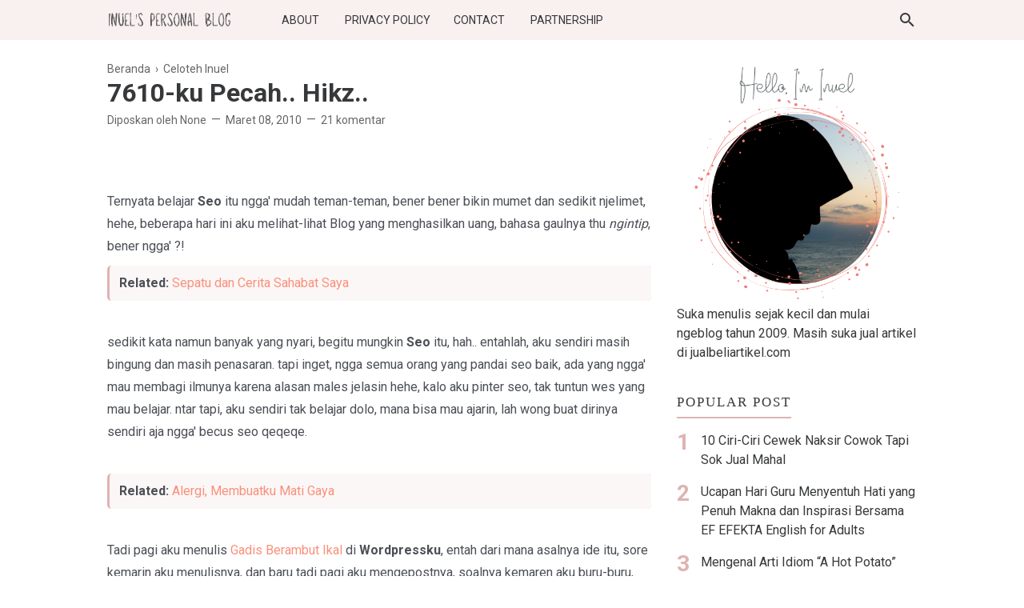

--- FILE ---
content_type: text/html; charset=UTF-8
request_url: https://www.jombloku.com/2010/03/7610-ku-pecah-hikz.html
body_size: 38761
content:
<!DOCTYPE html>
<html lang='ID' xml:lang='ID' xmlns='http://www.w3.org/1999/xhtml' xmlns:b='http://www.google.com/2005/gml/b' xmlns:data='http://www.google.com/2005/gml/data' xmlns:expr='http://www.google.com/2005/gml/expr'>
<head>
<link href='https://fonts.gstatic.com' rel='preconnect'/>
<!-- Meta Tag -->
<title>7610-ku Pecah.. Hikz.. - Inuel's Personal Blog</title>
<meta content='7610-ku Pecah.. Hikz.. - Inuel&#39;s Personal Blog' property='og:title'/>
<meta content='7610-ku Pecah.. Hikz.. - Inuel&#39;s Personal Blog' property='og:image:alt'/>
<meta content='7610-ku Pecah.. Hikz.. - Inuel&#39;s Personal Blog' name='twitter:title'/>
<meta content='7610-ku Pecah.. Hikz.. - Inuel&#39;s Personal Blog' name='twitter:image:alt'/>
<!-- Tracking Code -->
<meta content='OaNStUGXLnYz8EDoBQ3EB6mHGhLn10YkkcpSjXyDXDox' name='google-site-verification'/>
<meta content='1C4697700C79063E8E6E733C2FEAF506' name='msvalidate.01'/>
<!-- Keyword -->
<meta content='Tips parenting, Kata motivasi, Kumpulan Puisi, Kata Inspiratif,  etc' property='article:tag'/>
<!-- Facebook, Twitter, and Pinterest Meta Tag -->
<meta content='article' property='og:type'/>
<meta content='Inuel' name='author'/>
<meta content='Inuel' property='article:author'/>
<meta content='jombloku' property='fb:admins'/>
<meta content='https://www.facebook.com/jombloku' property='article:author'/>
<meta content='https://www.facebook.com/jombloku' property='article:publisher'/>
<meta content='@inuels' name='twitter:site'/>
<meta content='Inuel&#39;s Personal Blog' property='og:site_name'/>
<meta content='id_ID' property='og:locale'/>
<meta content='en_US' property='og:locale:alternate'/>
<meta content='summary' name='twitter:card'/>
<meta content='https://blogger.googleusercontent.com/img/b/R29vZ2xl/AVvXsEj1aRviMH9q1bWrXLiIYk-X0V7FYI1v6c5QXfjrW22HLX0__mAOeuKVtMeLScpzukYkplmoYlXRyWQZBQ5WpzUvrIxCETsoKy7Zd28YLuZQoofMe-JPSCWB-QuFr_vPk5EqVWlQBhFIVmk/s320/Inuel.jpg' property='og:image'/>
<!-- Other -->
<meta content='width=device-width, minimum-scale=1, initial-scale=1, shrink-to-fit=no' name='viewport'/>
<meta content='IE=Edge' http-equiv='X-UA-Compatible'/>
<link href='https://www.blogger.com/openid-server.g' rel='openid.server'/>
<link href='https://www.jombloku.com/' rel='openid.delegate'/>
<link href='https://www.jombloku.com/2010/03/7610-ku-pecah-hikz.html' rel='canonical'/>
<link href='https://www.jombloku.com/2010/03/7610-ku-pecah-hikz.html' rel='canonical'/>
<meta content='text/html; charset=UTF-8' http-equiv='Content-Type'/>
<!-- Chrome, Firefox OS and Opera -->
<meta content='#DEB3B1' name='theme-color'/>
<!-- Windows Phone -->
<meta content='#DEB3B1' name='msapplication-navbutton-color'/>
<meta content='blogger' name='generator'/>
<link href='https://www.jombloku.com/favicon.ico' rel='icon' type='image/x-icon'/>
<link href='https://www.jombloku.com/2010/03/7610-ku-pecah-hikz.html' rel='canonical'/>
<link rel="alternate" type="application/atom+xml" title="Inuel&#39;s Personal Blog - Atom" href="https://www.jombloku.com/feeds/posts/default" />
<link rel="alternate" type="application/rss+xml" title="Inuel&#39;s Personal Blog - RSS" href="https://www.jombloku.com/feeds/posts/default?alt=rss" />
<link rel="service.post" type="application/atom+xml" title="Inuel&#39;s Personal Blog - Atom" href="https://www.blogger.com/feeds/2234430959578228149/posts/default" />

<link rel="alternate" type="application/atom+xml" title="Inuel&#39;s Personal Blog - Atom" href="https://www.jombloku.com/feeds/3417902251360685752/comments/default" />
<!--Can't find substitution for tag [blog.ieCssRetrofitLinks]-->
<meta content='https://www.jombloku.com/2010/03/7610-ku-pecah-hikz.html' property='og:url'/>
<meta content='7610-ku Pecah.. Hikz..' property='og:title'/>
<meta content='Blog Lifestyle, Inspirasi, Parenting, Pernikahan, Kecantikan dan Kesehatan' property='og:description'/>
<style type='text/css'>@font-face{font-family:'Roboto';font-style:normal;font-weight:400;font-stretch:100%;font-display:swap;src:url(//fonts.gstatic.com/s/roboto/v50/KFO7CnqEu92Fr1ME7kSn66aGLdTylUAMa3GUBHMdazTgWw.woff2)format('woff2');unicode-range:U+0460-052F,U+1C80-1C8A,U+20B4,U+2DE0-2DFF,U+A640-A69F,U+FE2E-FE2F;}@font-face{font-family:'Roboto';font-style:normal;font-weight:400;font-stretch:100%;font-display:swap;src:url(//fonts.gstatic.com/s/roboto/v50/KFO7CnqEu92Fr1ME7kSn66aGLdTylUAMa3iUBHMdazTgWw.woff2)format('woff2');unicode-range:U+0301,U+0400-045F,U+0490-0491,U+04B0-04B1,U+2116;}@font-face{font-family:'Roboto';font-style:normal;font-weight:400;font-stretch:100%;font-display:swap;src:url(//fonts.gstatic.com/s/roboto/v50/KFO7CnqEu92Fr1ME7kSn66aGLdTylUAMa3CUBHMdazTgWw.woff2)format('woff2');unicode-range:U+1F00-1FFF;}@font-face{font-family:'Roboto';font-style:normal;font-weight:400;font-stretch:100%;font-display:swap;src:url(//fonts.gstatic.com/s/roboto/v50/KFO7CnqEu92Fr1ME7kSn66aGLdTylUAMa3-UBHMdazTgWw.woff2)format('woff2');unicode-range:U+0370-0377,U+037A-037F,U+0384-038A,U+038C,U+038E-03A1,U+03A3-03FF;}@font-face{font-family:'Roboto';font-style:normal;font-weight:400;font-stretch:100%;font-display:swap;src:url(//fonts.gstatic.com/s/roboto/v50/KFO7CnqEu92Fr1ME7kSn66aGLdTylUAMawCUBHMdazTgWw.woff2)format('woff2');unicode-range:U+0302-0303,U+0305,U+0307-0308,U+0310,U+0312,U+0315,U+031A,U+0326-0327,U+032C,U+032F-0330,U+0332-0333,U+0338,U+033A,U+0346,U+034D,U+0391-03A1,U+03A3-03A9,U+03B1-03C9,U+03D1,U+03D5-03D6,U+03F0-03F1,U+03F4-03F5,U+2016-2017,U+2034-2038,U+203C,U+2040,U+2043,U+2047,U+2050,U+2057,U+205F,U+2070-2071,U+2074-208E,U+2090-209C,U+20D0-20DC,U+20E1,U+20E5-20EF,U+2100-2112,U+2114-2115,U+2117-2121,U+2123-214F,U+2190,U+2192,U+2194-21AE,U+21B0-21E5,U+21F1-21F2,U+21F4-2211,U+2213-2214,U+2216-22FF,U+2308-230B,U+2310,U+2319,U+231C-2321,U+2336-237A,U+237C,U+2395,U+239B-23B7,U+23D0,U+23DC-23E1,U+2474-2475,U+25AF,U+25B3,U+25B7,U+25BD,U+25C1,U+25CA,U+25CC,U+25FB,U+266D-266F,U+27C0-27FF,U+2900-2AFF,U+2B0E-2B11,U+2B30-2B4C,U+2BFE,U+3030,U+FF5B,U+FF5D,U+1D400-1D7FF,U+1EE00-1EEFF;}@font-face{font-family:'Roboto';font-style:normal;font-weight:400;font-stretch:100%;font-display:swap;src:url(//fonts.gstatic.com/s/roboto/v50/KFO7CnqEu92Fr1ME7kSn66aGLdTylUAMaxKUBHMdazTgWw.woff2)format('woff2');unicode-range:U+0001-000C,U+000E-001F,U+007F-009F,U+20DD-20E0,U+20E2-20E4,U+2150-218F,U+2190,U+2192,U+2194-2199,U+21AF,U+21E6-21F0,U+21F3,U+2218-2219,U+2299,U+22C4-22C6,U+2300-243F,U+2440-244A,U+2460-24FF,U+25A0-27BF,U+2800-28FF,U+2921-2922,U+2981,U+29BF,U+29EB,U+2B00-2BFF,U+4DC0-4DFF,U+FFF9-FFFB,U+10140-1018E,U+10190-1019C,U+101A0,U+101D0-101FD,U+102E0-102FB,U+10E60-10E7E,U+1D2C0-1D2D3,U+1D2E0-1D37F,U+1F000-1F0FF,U+1F100-1F1AD,U+1F1E6-1F1FF,U+1F30D-1F30F,U+1F315,U+1F31C,U+1F31E,U+1F320-1F32C,U+1F336,U+1F378,U+1F37D,U+1F382,U+1F393-1F39F,U+1F3A7-1F3A8,U+1F3AC-1F3AF,U+1F3C2,U+1F3C4-1F3C6,U+1F3CA-1F3CE,U+1F3D4-1F3E0,U+1F3ED,U+1F3F1-1F3F3,U+1F3F5-1F3F7,U+1F408,U+1F415,U+1F41F,U+1F426,U+1F43F,U+1F441-1F442,U+1F444,U+1F446-1F449,U+1F44C-1F44E,U+1F453,U+1F46A,U+1F47D,U+1F4A3,U+1F4B0,U+1F4B3,U+1F4B9,U+1F4BB,U+1F4BF,U+1F4C8-1F4CB,U+1F4D6,U+1F4DA,U+1F4DF,U+1F4E3-1F4E6,U+1F4EA-1F4ED,U+1F4F7,U+1F4F9-1F4FB,U+1F4FD-1F4FE,U+1F503,U+1F507-1F50B,U+1F50D,U+1F512-1F513,U+1F53E-1F54A,U+1F54F-1F5FA,U+1F610,U+1F650-1F67F,U+1F687,U+1F68D,U+1F691,U+1F694,U+1F698,U+1F6AD,U+1F6B2,U+1F6B9-1F6BA,U+1F6BC,U+1F6C6-1F6CF,U+1F6D3-1F6D7,U+1F6E0-1F6EA,U+1F6F0-1F6F3,U+1F6F7-1F6FC,U+1F700-1F7FF,U+1F800-1F80B,U+1F810-1F847,U+1F850-1F859,U+1F860-1F887,U+1F890-1F8AD,U+1F8B0-1F8BB,U+1F8C0-1F8C1,U+1F900-1F90B,U+1F93B,U+1F946,U+1F984,U+1F996,U+1F9E9,U+1FA00-1FA6F,U+1FA70-1FA7C,U+1FA80-1FA89,U+1FA8F-1FAC6,U+1FACE-1FADC,U+1FADF-1FAE9,U+1FAF0-1FAF8,U+1FB00-1FBFF;}@font-face{font-family:'Roboto';font-style:normal;font-weight:400;font-stretch:100%;font-display:swap;src:url(//fonts.gstatic.com/s/roboto/v50/KFO7CnqEu92Fr1ME7kSn66aGLdTylUAMa3OUBHMdazTgWw.woff2)format('woff2');unicode-range:U+0102-0103,U+0110-0111,U+0128-0129,U+0168-0169,U+01A0-01A1,U+01AF-01B0,U+0300-0301,U+0303-0304,U+0308-0309,U+0323,U+0329,U+1EA0-1EF9,U+20AB;}@font-face{font-family:'Roboto';font-style:normal;font-weight:400;font-stretch:100%;font-display:swap;src:url(//fonts.gstatic.com/s/roboto/v50/KFO7CnqEu92Fr1ME7kSn66aGLdTylUAMa3KUBHMdazTgWw.woff2)format('woff2');unicode-range:U+0100-02BA,U+02BD-02C5,U+02C7-02CC,U+02CE-02D7,U+02DD-02FF,U+0304,U+0308,U+0329,U+1D00-1DBF,U+1E00-1E9F,U+1EF2-1EFF,U+2020,U+20A0-20AB,U+20AD-20C0,U+2113,U+2C60-2C7F,U+A720-A7FF;}@font-face{font-family:'Roboto';font-style:normal;font-weight:400;font-stretch:100%;font-display:swap;src:url(//fonts.gstatic.com/s/roboto/v50/KFO7CnqEu92Fr1ME7kSn66aGLdTylUAMa3yUBHMdazQ.woff2)format('woff2');unicode-range:U+0000-00FF,U+0131,U+0152-0153,U+02BB-02BC,U+02C6,U+02DA,U+02DC,U+0304,U+0308,U+0329,U+2000-206F,U+20AC,U+2122,U+2191,U+2193,U+2212,U+2215,U+FEFF,U+FFFD;}@font-face{font-family:'Roboto';font-style:normal;font-weight:700;font-stretch:100%;font-display:swap;src:url(//fonts.gstatic.com/s/roboto/v50/KFO7CnqEu92Fr1ME7kSn66aGLdTylUAMa3GUBHMdazTgWw.woff2)format('woff2');unicode-range:U+0460-052F,U+1C80-1C8A,U+20B4,U+2DE0-2DFF,U+A640-A69F,U+FE2E-FE2F;}@font-face{font-family:'Roboto';font-style:normal;font-weight:700;font-stretch:100%;font-display:swap;src:url(//fonts.gstatic.com/s/roboto/v50/KFO7CnqEu92Fr1ME7kSn66aGLdTylUAMa3iUBHMdazTgWw.woff2)format('woff2');unicode-range:U+0301,U+0400-045F,U+0490-0491,U+04B0-04B1,U+2116;}@font-face{font-family:'Roboto';font-style:normal;font-weight:700;font-stretch:100%;font-display:swap;src:url(//fonts.gstatic.com/s/roboto/v50/KFO7CnqEu92Fr1ME7kSn66aGLdTylUAMa3CUBHMdazTgWw.woff2)format('woff2');unicode-range:U+1F00-1FFF;}@font-face{font-family:'Roboto';font-style:normal;font-weight:700;font-stretch:100%;font-display:swap;src:url(//fonts.gstatic.com/s/roboto/v50/KFO7CnqEu92Fr1ME7kSn66aGLdTylUAMa3-UBHMdazTgWw.woff2)format('woff2');unicode-range:U+0370-0377,U+037A-037F,U+0384-038A,U+038C,U+038E-03A1,U+03A3-03FF;}@font-face{font-family:'Roboto';font-style:normal;font-weight:700;font-stretch:100%;font-display:swap;src:url(//fonts.gstatic.com/s/roboto/v50/KFO7CnqEu92Fr1ME7kSn66aGLdTylUAMawCUBHMdazTgWw.woff2)format('woff2');unicode-range:U+0302-0303,U+0305,U+0307-0308,U+0310,U+0312,U+0315,U+031A,U+0326-0327,U+032C,U+032F-0330,U+0332-0333,U+0338,U+033A,U+0346,U+034D,U+0391-03A1,U+03A3-03A9,U+03B1-03C9,U+03D1,U+03D5-03D6,U+03F0-03F1,U+03F4-03F5,U+2016-2017,U+2034-2038,U+203C,U+2040,U+2043,U+2047,U+2050,U+2057,U+205F,U+2070-2071,U+2074-208E,U+2090-209C,U+20D0-20DC,U+20E1,U+20E5-20EF,U+2100-2112,U+2114-2115,U+2117-2121,U+2123-214F,U+2190,U+2192,U+2194-21AE,U+21B0-21E5,U+21F1-21F2,U+21F4-2211,U+2213-2214,U+2216-22FF,U+2308-230B,U+2310,U+2319,U+231C-2321,U+2336-237A,U+237C,U+2395,U+239B-23B7,U+23D0,U+23DC-23E1,U+2474-2475,U+25AF,U+25B3,U+25B7,U+25BD,U+25C1,U+25CA,U+25CC,U+25FB,U+266D-266F,U+27C0-27FF,U+2900-2AFF,U+2B0E-2B11,U+2B30-2B4C,U+2BFE,U+3030,U+FF5B,U+FF5D,U+1D400-1D7FF,U+1EE00-1EEFF;}@font-face{font-family:'Roboto';font-style:normal;font-weight:700;font-stretch:100%;font-display:swap;src:url(//fonts.gstatic.com/s/roboto/v50/KFO7CnqEu92Fr1ME7kSn66aGLdTylUAMaxKUBHMdazTgWw.woff2)format('woff2');unicode-range:U+0001-000C,U+000E-001F,U+007F-009F,U+20DD-20E0,U+20E2-20E4,U+2150-218F,U+2190,U+2192,U+2194-2199,U+21AF,U+21E6-21F0,U+21F3,U+2218-2219,U+2299,U+22C4-22C6,U+2300-243F,U+2440-244A,U+2460-24FF,U+25A0-27BF,U+2800-28FF,U+2921-2922,U+2981,U+29BF,U+29EB,U+2B00-2BFF,U+4DC0-4DFF,U+FFF9-FFFB,U+10140-1018E,U+10190-1019C,U+101A0,U+101D0-101FD,U+102E0-102FB,U+10E60-10E7E,U+1D2C0-1D2D3,U+1D2E0-1D37F,U+1F000-1F0FF,U+1F100-1F1AD,U+1F1E6-1F1FF,U+1F30D-1F30F,U+1F315,U+1F31C,U+1F31E,U+1F320-1F32C,U+1F336,U+1F378,U+1F37D,U+1F382,U+1F393-1F39F,U+1F3A7-1F3A8,U+1F3AC-1F3AF,U+1F3C2,U+1F3C4-1F3C6,U+1F3CA-1F3CE,U+1F3D4-1F3E0,U+1F3ED,U+1F3F1-1F3F3,U+1F3F5-1F3F7,U+1F408,U+1F415,U+1F41F,U+1F426,U+1F43F,U+1F441-1F442,U+1F444,U+1F446-1F449,U+1F44C-1F44E,U+1F453,U+1F46A,U+1F47D,U+1F4A3,U+1F4B0,U+1F4B3,U+1F4B9,U+1F4BB,U+1F4BF,U+1F4C8-1F4CB,U+1F4D6,U+1F4DA,U+1F4DF,U+1F4E3-1F4E6,U+1F4EA-1F4ED,U+1F4F7,U+1F4F9-1F4FB,U+1F4FD-1F4FE,U+1F503,U+1F507-1F50B,U+1F50D,U+1F512-1F513,U+1F53E-1F54A,U+1F54F-1F5FA,U+1F610,U+1F650-1F67F,U+1F687,U+1F68D,U+1F691,U+1F694,U+1F698,U+1F6AD,U+1F6B2,U+1F6B9-1F6BA,U+1F6BC,U+1F6C6-1F6CF,U+1F6D3-1F6D7,U+1F6E0-1F6EA,U+1F6F0-1F6F3,U+1F6F7-1F6FC,U+1F700-1F7FF,U+1F800-1F80B,U+1F810-1F847,U+1F850-1F859,U+1F860-1F887,U+1F890-1F8AD,U+1F8B0-1F8BB,U+1F8C0-1F8C1,U+1F900-1F90B,U+1F93B,U+1F946,U+1F984,U+1F996,U+1F9E9,U+1FA00-1FA6F,U+1FA70-1FA7C,U+1FA80-1FA89,U+1FA8F-1FAC6,U+1FACE-1FADC,U+1FADF-1FAE9,U+1FAF0-1FAF8,U+1FB00-1FBFF;}@font-face{font-family:'Roboto';font-style:normal;font-weight:700;font-stretch:100%;font-display:swap;src:url(//fonts.gstatic.com/s/roboto/v50/KFO7CnqEu92Fr1ME7kSn66aGLdTylUAMa3OUBHMdazTgWw.woff2)format('woff2');unicode-range:U+0102-0103,U+0110-0111,U+0128-0129,U+0168-0169,U+01A0-01A1,U+01AF-01B0,U+0300-0301,U+0303-0304,U+0308-0309,U+0323,U+0329,U+1EA0-1EF9,U+20AB;}@font-face{font-family:'Roboto';font-style:normal;font-weight:700;font-stretch:100%;font-display:swap;src:url(//fonts.gstatic.com/s/roboto/v50/KFO7CnqEu92Fr1ME7kSn66aGLdTylUAMa3KUBHMdazTgWw.woff2)format('woff2');unicode-range:U+0100-02BA,U+02BD-02C5,U+02C7-02CC,U+02CE-02D7,U+02DD-02FF,U+0304,U+0308,U+0329,U+1D00-1DBF,U+1E00-1E9F,U+1EF2-1EFF,U+2020,U+20A0-20AB,U+20AD-20C0,U+2113,U+2C60-2C7F,U+A720-A7FF;}@font-face{font-family:'Roboto';font-style:normal;font-weight:700;font-stretch:100%;font-display:swap;src:url(//fonts.gstatic.com/s/roboto/v50/KFO7CnqEu92Fr1ME7kSn66aGLdTylUAMa3yUBHMdazQ.woff2)format('woff2');unicode-range:U+0000-00FF,U+0131,U+0152-0153,U+02BB-02BC,U+02C6,U+02DA,U+02DC,U+0304,U+0308,U+0329,U+2000-206F,U+20AC,U+2122,U+2191,U+2193,U+2212,U+2215,U+FEFF,U+FFFD;}</style>
<style id='page-skin-1' type='text/css'><!--
/*
======================================
FIKSIONER: Freemium Blogger Theme - Developed by Igniel (igniel.com)
======================================
Name      : FIKSIONER
Version   : 3
Date      : September 01, 2020
Demo      : fiksioner.blogspot.com
Type      : Free or Premium (Freemium)
Designer  : Igniel
Country   : Indonesia
Website   : www.igniel.com
***************************************
You are free to use and modify this theme.
***************************************
FREE VERSION: NOT ALLOWED to remove the credit link at footer.
PREMIUM VERSION: ALLOWED to remove the credit link at footer.
*************************************** */
/* normalize.css v3.0.1 | MIT License | git.io/normalize */
*{box-sizing:border-box}html{font-family:sans-serif;-ms-text-size-adjust:100%;-webkit-text-size-adjust:100%}body{margin:0}article,aside,details,figcaption,figure,footer,header,hgroup,main,nav,section,summary{display:block}audio,canvas,progress,video{display:inline-block;vertical-align:baseline}audio:not([controls]){display:none;height:0}[hidden],template{display:none}a{background:transparent}a:active,a:hover{outline:0}abbr[title]{border-bottom:1px dotted}b,strong{font-weight:700}dfn{font-style:italic}h1{margin:.67em 0}mark{background:#ff0;color:#000}small{font-size:80%}sub,sup{font-size:75%;line-height:0;position:relative;vertical-align:baseline}sup{top:-0.5em}sub{bottom:-0.25em}img{border:0}svg:not(:root){overflow:hidden}hr{-moz-box-sizing:content-box;box-sizing:content-box;height:0}pre{overflow:auto}code,kbd,pre,samp{font-family:Consolas,Menlo,Monaco,Lucida Console,Liberation Mono,DejaVu Sans Mono,Bitstream Vera Sans Mono,Courier New,monospace,sans-serif}button,input,optgroup,select,textarea{color:inherit;font:inherit;margin:0}button{overflow:visible;border:0;outline:0;margin:0;}button,select{text-transform:none}button,html input[type="button"],input[type="reset"],input[type="submit"]{-webkit-appearance:button;cursor:pointer}button[disabled],html input[disabled]{cursor:default}button::-moz-focus-inner,input::-moz-focus-inner{border:0;padding:0;outline:none;}input{line-height:normal;border:0;outline:0}input[type="checkbox"],input[type="radio"]{box-sizing:border-box;padding:0}input[type="number"]::-webkit-inner-spin-button,input[type="number"]::-webkit-outer-spin-button{height:auto}input[type="search"]{-webkit-appearance:textfield;-moz-box-sizing:content-box;-webkit-box-sizing:content-box;box-sizing:content-box}input[type="search"]::-webkit-search-cancel-button,input[type="search"]::-webkit-search-decoration{-webkit-appearance:none}fieldset{border:1px solid #c0c0c0;margin:0 2px;padding:.35em .625em .75em}legend{border:0;padding:0}textarea{overflow:auto}optgroup{font-weight:bold}table{border-collapse:collapse;border-spacing:0}td,th{padding:0}:focus{outline:none}h1{font-size:1.75em}iframe{width:100%} /*
<!-- Constants -->
<Variable name="body.background" description="Background" color="#ffffff" type="background" default="$(color) none repeat scroll center center" hideEditor="true"/>
<Variable name="body.link.color" description="Link Color" type="color" default="#DEB3B1" hideEditor="true"/>
<Variable name="posts.title.color" description="Post title color" type="color" default="#36383a" hideEditor="true"/>
<Variable name="posts.text.color" description="Post text color" type="color" default="#4b4f56" hideEditor="true"/>
<Variable name="posts.icons.color" description="Post info color" type="color" default="#666666" hideEditor="true"/>
<Variable name="tabs.font" description="Tabs Font" type="font" default="400 16px 'Roboto'" hideEditor="true"/>
<Variable name="tabs.color" description="Tabs Color" type="color" default="#f9f0f0" hideEditor="true"/>
<Variable name="labels.background.color" description="Labels Background Color" type="color" default="#fff" hideEditor="true"/>
<Variable name="width.main" description="Width Main" type="length" max="680px" default="680px" hideEditor="true"/>
<Variable name="width.sidebar" description="Width Sidebar" type="length" max="300px" default="300px" hideEditor="true"/>
<Variable name="width.all" description="Max Width All" type="length" max="980px" default="980px" hideEditor="true"/>
<Variable name="body.text.font.bold" description="Text Font Bold" type="font" default="700 16px 'Roboto'" hideEditor="true"/>
<Group description="Body Color">
<Variable name="fiksioner.main.color" description="Main Color" type="color" default="#DEB3B1"/>
<Variable name="fiksioner.background.color" description="Body Background Color" type="color" default="#ffffff"/>
<Variable name="posts.background.color" description="Post Background Color" type="color" default="#ffffff"/>
<Variable name="body.background.color" description="Address Bar Color (Mobile Only)" type="color" default="#DEB3B1"/>
</Group>
<Group description="Body Font">
<Variable name="body.text.font" description="Text Font" type="font" default="400 16px 'Roboto'"/>
<Variable name="body.text.color" description="Text Color" type="color" default="#36383a"/>
</Group>
<Group description="Header and Menu">
<Variable name="header.background.color" description="Header Background Color" type="color" default="#ffffff"/>
<Variable name="menu.text.color" description="Menu Text Color" type="color" default="#36383a"/>
<Variable name="drop.background.color" description="Dropdown Background Color" type="color" default="#36383a"/>
<Variable name="drop.text.color" description="Dropdown Text Color" type="color" default="#ffffff"/>
</Group>
<Group description="Single Post">
<Variable name="stream.color" description="Text Color" type="color" default="#4b4f56"/>
<Variable name="stream.link.color" description="Link Color" type="color" default="#f8917b"/>
</Group>
<Group description="Footer">
<Variable name="footer.top.bg.color" description="Footer Top Background Color" type="color" default="#F7F4F1"/>
<Variable name="footer.top.text.color" description="Footer Top Text Color" type="color" default="#606060"/>
<Variable name="footer.bottom.bg.color" description="Footer Bottom Background Color" type="color" default="#DEB3B1"/>
<Variable name="footer.bottom.text.color" description="Footer Bottom Text Color" type="color" default="#000000"/>
<Variable name="footer.bottom.link.color" description="Footer Bottom Link Color" type="color" default="#000000"/>
</Group> */
html, body{
font-family:-apple-system, BlinkMacSystemFont, 'Roboto', 'Ubuntu', 'Segoe UI', 'Oxygen-Sans', 'Helvetica Neue', Arial, sans-serif;
font-size:16px;
font-weight:400;
line-height:1.5rem;
scroll-behavior:smooth;
}
body{
background-color:#ffffff;
padding:0;
margin:0;
overflow-x:hidden;
-webkit-font-smoothing:antialiased;
-moz-osx-font-smoothing:grayscale;
-webkit-tap-highlight-color:transparent;
}
a{
text-decoration:none;
}
.post-body a, .post-body a:hover, .post-location a, .post-location a:hover, .comment-content a, .comment-content a:hover{
color:#f8917b;
}
.post-body a:hover, .post-location a:hover, .comment-content a:hover{
text-decoration:underline;
}
.post-body h2, .post-body h3, .post-body h4, .post-body h5, .post-body h6{
line-height:2rem;
}
img{
max-width:100%;
height:auto;
}
figcaption, .tr-caption{
color:#666666;
font-style:italic;
line-height:1.35rem;
text-align:center;
}
:target::before{
height:55px;
margin-top:-55px;
opacity:0;
visibility:hidden;
}
.invisible{
visibility:hidden;
}
.clear{
clear:both
}
blockquote{
font-size:18px;
font-style:italic;
margin:20px 0;
padding:1.25rem 1.25rem 1.25rem 4rem;
}
blockquote:before{
content:'\201D';
color:rgba(255,255,255,.5);
font:600 4.5rem Arial, sans-serif;
left:1rem;
top:0;
}
button{
padding:.25rem .75rem;
margin:.25rem;
cursor:pointer;
}
button:hover, .FollowByEmail .submit:hover, .fiksionerShare a:hover, #top-continue.continue a:hover, #comment-holder .loadmore a:hover{
box-shadow:inset 0 0 0 99999px rgba(255,255,255,0.25);
}
figure, .separator{
margin:1.25rem 0;
}
.drop{
float:left;
font-size:3.5rem;
margin-top:.9rem;
padding-right:.85rem;
}
.lazy{
background-color:#f7f4f1;
opacity:.25;
}
.lazyloaded{
background-color:transparent;
opacity:1;
}
hr{
border-top-width:1px;
border-bottom-width:0;
margin:1rem 0;
}
code, kbd{
background-color:#efefef;
padding:.15rem .3rem;
}
code{
color:#ff6060;
}
kbd{
border:1px solid #9fa6ad;
box-shadow:0 1px 1px rgba(12,13,14,0.15),inset 0 1px 0 0 #fff;
text-shadow:0 1px 0 #fff;
white-space:nowrap;
}
h1, h2, h3, h4, h5, .FeaturedPost .title, ul.noimage li:before, .fiksionerAuthor .author-name, .fiksionerShare .text, .Profile .name, #comments .user{
font-family:'Roboto', Arial, sans-serif;
margin:0 0 .65rem;
}
html, body, a, header .section, .fiksionerSearch .check:checked ~ .input, .fiksionerSearch .input:focus, .post-body h1, .post-body h2, .post-body h3, .post-body h4, .post-body h5, .post-body h6{
color:#36383a;
}
a:hover, .fiksionerMenu a:hover, .fiksionerAdditional .menu a:hover, .drop, .post-filter-message .view a:hover, .status-msg-body:before, .status-msg-body .error, .status-msg-body .text, .entry-title a:hover, .post-labels a:hover, #blog-pager a:hover, .Label a:hover, #blog-pager.numbering .right a:hover, #comments .comment .comment-actions a:hover, .fiksionerAuthor a, #comments .user, #comments .user a, .PopularPosts ul.noimage li:before, .fiksionerRelated ul.noimage li:before, .PopularPosts a:hover, .Feed a:hover, .fiksionerRelated a:hover, .BlogArchive a:hover, .Profile .profile-link{
color:#DEB3B1;
}
blockquote, button, .FeaturedPost .entry-title a, .FeaturedPost .entry-content, .FeaturedPost .title, .post-body table th, .fiksionerShare a, .fiksionerShare a:hover, #top-continue.continue a, #comment-holder .loadmore a, .FollowByEmail .submit, .BlogArchive select:hover{
color:#ffffff;
}
button, blockquote, .FeaturedPost .nothumb .post-outer, .post-body table th, #top-continue.continue a, #comment-holder .loadmore a, .BlogArchive select:hover, .ignielMultiRelated, .FollowByEmail .submit{
background-color:#DEB3B1;
}
.fiksionerMenu ul li ul, .post-filter-message .view, .Feed .item-title{
font-weight:400;
}
h1, h2, h3, h4, h5, .FeaturedPost .title, ul.noimage li:before, .fiksionerAuthor .author-name, .fiksionerShare .text, .Profile .name, #comments .user, .post-filter-message span, .status-msg-body:before, .status-msg-body .error, .status-msg-body .text, .post-body table th, #blog-pager.numbering .selected, #comments .comment .comment-actions, .fiksionerAdditional .title, .FollowByEmail .submit, .PopularPosts ul.noimage li:before, .fiksionerRelated ul.noimage li:before, .BlogArchive .hierarchy-title, .ignielMultiRelated .content .text, .post-location .label, .post-reaction .label{
font-weight:700;
}
.info > span:not(:first-child):before, .single .entry-content, .widget .title{
font-size:1rem;
}
code, kbd, .fiksionerMenu, .fiksionerSearch .input, .post-filter-message, .post-inner, .fiksionerShare i, .fiksionerAuthor .author-desc, .fiksionerAdditional, .Label, .BlogArchive .flat, .BlogArchive .hierarchy-title, .FollowByEmail .follow-by-email-address, figcaption, .tr-caption, .post .info, .breadcrumb, #blog-pager, .FeaturedPost .title, .PopularPosts .snippet, .Feed .item-date, .Feed .item-author, .Label .cloud-label-widget-content a, .BlogArchive .post-count, .BlogArchive .hierarchy-content .hierarchy-content, .Profile .location, .FollowByEmail .submit{
font-size:.875rem;
}
.post-filter-message .view a, .info, .post-labels, #comments .comment .comment-actions>*, #comments .datetime, footer{
font-size:.75rem;
}
:target::before, blockquote, .fiksionerMenu ul li ul, .fiksionerMenu ul li ul li, .status-msg-body:before, .single .Blog article, .post-body pre code, #comments .comment-block:before, #comments .comment-replies ol li:after, #top-continue.continue a, #comment-holder .loadmore a, .fiksionerAdditional .title, .Feed .item-title{
display:block;
}
.fiksionerMenu ul li, .fiksioner, .post-filter-message .view a, .entry-title a, .post-labels a, .fiksionerAdditional .menu a:not(:last-child):after, .fiksionerAdditional .social a, .Label svg, .BlogArchive svg, .BlogArchive a, .Profile .profile-link{
display:inline-block;
}
#configuration, .hidden, .replaced, .check, .jump-link, #header .description, .fiksionerMenu label, #comments .comment-thread .thread-count, #comments .comment-thread .comment-replies .continue, #comments .comment-replies .comment-block:before, #comment-editor-src, #comments .comment-form h4, #comments .item-control, #billboard .title, .billboard .title, .aMiddle .title, #HTML101 .title, #HTML202 .title, #HTML303 .title, #HTML404 .title, .PageList .title, .BlogSearch .title, .ignielMultiRelated .icon{
display:none;
}
.fiksionerAdditional .section, .Blog .post-outer, .fiksionerRelated ul, .PopularPosts ul, .Feed ul{
display:grid;
}
header .section, .fiksionerMenu a, .fiksionerMenu, .fiksionerMenu li label, .post-labels, .fiksionerShare, .fiksionerAuthor, #blog-pager, #blog-pager.numbering .right, .fiksionerAdditional form, footer .inner, .PopularPosts ul.noimage li, .fiksionerRelated ul li, .Label ul, .BlogArchive .flat ul, .Label ul li, .BlogArchive .flat ul li, .Label .cloud-label-widget-content, .BlogArchive .hierarchy-content .hierarchy-content ul.posts li, .ignielMultiRelated, .post-reaction{
display:-webkit-box;
display:-webkit-flex;
display:-moz-box;
display:-ms-flexbox;
display:flex;
}
header .section, .fiksionerMenu a, .fiksionerMenu, .fiksionerMenu li label, .fiksionerShare, .fiksionerAuthor, #blog-pager, .fiksionerAdditional form, footer .inner, .PopularPosts ul.noimage li, .fiksionerRelated ul li, .BlogArchive .hierarchy-content .hierarchy-content ul.posts li, .ignielMultiRelated, .post-reaction{
flex-wrap:nowrap;
}
.post-labels, #blog-pager.numbering, #blog-pager.numbering .right, .Label ul, .BlogArchive .flat ul, .Label .cloud-label-widget-content{
flex-wrap:wrap;
}
.fiksionerMenu a, .fiksionerMenu li label, .fiksionerShare, #blog-pager, .fiksionerAdditional form, footer .inner, .Label ul li, .BlogArchive .flat ul li, .Label ul li a, .BlogArchive .flat ul li a, .post-reaction{
align-items:center;
}
#blog-pager, .fiksionerAdditional form, footer .inner, .Label ul li, .BlogArchive .flat ul li, .ignielMultiRelated{
justify-content:space-between;
}
blockquote, header .section, .fiksionerMenu, .fiksionerMenu ul li, main, .post-filter-message span, .FeaturedPost article, #comments .comment-replies ol{
position:relative;
}
blockquote:before, .fiksionerMenu ul li ul, .fiksionerSearch form, .fiksionerSearch .icon, .FeaturedPost .post-outer, #comments .comment-replies ol li:after, .comment .avatar-image-container, #comments .comments-content .icon.blog-author:before, #comments .comments-content .icon.blog-author:after, #comments .comment-block:before, #comments .comment .comment-actions, .item-view #comments .comment-form h4{
position:absolute;
}
header, #sidebarSticky{
position:sticky;
position:-webkit-sticky;
position:-moz-sticky;
position:-ms-sticky;
position:-o-sticky;
}
:target::before, .fiksionerMenu ul li a:not(:last-child):after, .post-filter-message span:after, #comments .comment-replies ol li:after, #comments .comment-replies ol li:after, #comments .comments-content .icon.blog-author:before, #comments .comments-content .icon.blog-author:after, #comments .comment-block:before, .fiksionerAdditional .menu a:not(:last-child):after{
content:'';
}
code, kbd{
border-radius:3px;
}
button, .post-filter-message .view a, .post-labels a, #blog-pager a, #blog-pager >*, #blog-pager.numbering .right >*, .Label .cloud-label-widget-content a, .BlogArchive select, #comments .comment .comment-actions a, .fiksionerShare a, #top-continue.continue a, #comment-holder .loadmore a, .BlogArchive select, .Profile .profile-link, .FollowByEmail .widget-content, .FollowByEmail .follow-by-email-address, .FollowByEmail .submit, .ignielMultiRelated{
border-radius:5px;
}
blockquote, .fiksionerMenu ul li ul, .FeaturedPost .nothumb .post-outer, .snippet-thumbnail img, .PopularPosts img, .post-body pre, .fiksionerAuthor img, .fiksionerRelated img, .comment .avatar-image-container img, .totop, .Profile img{
border-radius:10px;
}
a, svg, svg path, button, .lazy, .lazyloaded, header svg, .fiksionerMenu, .fiksionerMenu ul, .fiksionerMenu ul li a:not(:last-child):after, .fiksionerSearch .input, .fiksionerSearch .icon, .fiksionerShare a, .fiksionerShare i, #top-continue.continue a, #comment-holder .loadmore a, .FollowByEmail .submit, .BlogArchive select, .totop, .ignielMultiRelated, .ignielMultiRelated .icon{
transition:all .2s ease;
}
header{
background-color:#F9F0F0;
margin:auto;
top:0;
transition:all .3s ease-in-out;
z-index:2;
}
header.shadow{
box-shadow:0 1px 5px rgba(0,0,0,.3);
}
header svg{
width:1.5rem;
height:1.5rem;
vertical-align:-.5rem;
}
header svg path{
fill:#36383a;
}
header .section, main, .fiksionerAdditional .section, footer .inner{
max-width:calc(980px + 6rem);
}
.fiksionerMenu ul li, .fiksionerSearch form{
line-height:50px;
}
.fiksionerSearch .icon{
line-height:47px;
}
header .section{
height:50px;
margin:auto;
padding:0 2rem;
}
.Header{
align-self:center;
margin-right:3rem;
}
#header img{
max-height:27px;
max-width:300px;
vertical-align:middle;
}
#header h1, #header h2, #header h1 a, #header h2 a{
font-size:1.5rem;
margin:0;
overflow:hidden;
text-overflow:ellipsis;
text-transform:uppercase;
white-space:nowrap;
max-width:65vw;
}
#header .widget{
background-repeat:no-repeat;
background-size:contain;
background-position:center;
}
#header h1, #header h2, #header h1 a, #header h2 a, .fiksionerMenu, .fiksionerMenu a, .fiksionerMenu label{
color:#36383a;
}
.fiksionerMenu label{
cursor:pointer;
}
.fiksionerMenu a, .fiksionerMenu li label{
padding:0 .9rem;
white-space:nowrap;
text-transform: uppercase;
}
.fiksionerMenu ul{
padding:0;
}
.fiksionerMenu ul, .fiksionerMenu li{
list-style:none;
list-style-type:none;
margin:0;
}
.fiksionerMenu ul li{
cursor:pointer;
white-space:nowrap;
}
.fiksionerMenu ul li:hover, .fiksionerMenu ul li.open{
background-color:rgba(255,255,255,.05);
}
.fiksionerMenu ul li a:not(:last-child):after{
background-color:#36383a;
color:#36383a;
clip-path:polygon(50% 100%, 0% 0, 100% 0);
-webkit-clip-path:polygon(50% 100%, 0% 0, 100% 0);
width:.5rem;
height:.35rem;
margin-left:.5rem;
}
.fiksionerMenu ul li:hover a:not(:last-child):after, .fiksionerMenu ul li.open a:not(:last-child):after{
transform:rotate(180deg);
}
.fiksionerMenu ul li ul{
background-color:#36383a;
left:0;
min-width:100%;
opacity:0;
transform:translateY(-1rem);
-webkit-transform:translateY(-1rem);
transition:all .3s ease-in-out 0s;
visibility:hidden;
}
.fiksionerMenu ul li ul li a, .fiksionerMenu ul li ul li a:hover{
color:#ffffff;
}
.fiksionerMenu ul li:hover > ul{
opacity:1;
visibility:visible;
transform:translateY(0px);
-webkit-transform:translateY(0px);
}
.fiksionerSearch form{
display:inline-table;
margin:auto;
right:2rem;
top:0;
bottom:0;
}
.fiksionerSearch .input{
background-color:transparent;
line-height:35px;
padding:0;
margin-right:-1px;
width:0;
}
.fiksionerSearch .input::placeholder{
color:#36383a;
opacity:.75;
}
.fiksionerSearch .check:checked ~ .input, .fiksionerSearch .input:focus{
background-color:#F9F0F0;
border-bottom:1px solid #36383a;
color:#36383a;
padding-right:2.5rem;
width:calc(980px + 2.1rem);
}
.fiksionerSearch .icon{
float:right;
cursor:pointer;
right:0;
}
main{
background-color:#ffffff;
margin:auto;
padding:1.5rem 2rem;
z-index:1;
}
.fiksioner{
width:100%;
max-width:100%;
}
#main{
float:left;
margin:0 2rem 0 0;
width:calc(100% - (300px + 2rem));
max-width:680px;
}
.page #main{
width:100%;
max-width:100%;
margin:0;
}
.post-filter-message{
margin-bottom:2.25rem;
text-align:center;
}
.post-filter-message span{
text-transform:none;
font-style:italic;
}
.post-filter-message span:after{
border-bottom:3px solid #DEB3B1;
position: absolute;
left:0;
bottom:-7px;
width:100%;
}
.post-filter-message .view{
margin:1rem 0 0;
}
.post-filter-message .view a{
background-color:#f9f0f0;
color:#4b4f56;
padding:.2rem .75rem;
}
.status-msg-body{
text-align:center;
}
.status-msg-body:before{
content:'404';
font-size:7rem;
line-height:initial;
}
.status-msg-body .error{
font-size:7rem;
}
.status-msg-body .text{
font-size:150%;
}
.status-msg-body .infos{
margin-top:20px;
}
.Blog article:not(:last-child), .infeed{
margin-bottom:3rem;
}
.single .Blog article{
margin-bottom:0;
}
.info, .info a, .breadcrumb, .breadcrumb a{
color:#666666;
}
.info a:hover, .breadcrumb a:hover, #comments .user a:hover, #comments .comment-timestamp a:hover, #comments .datetime a:hover{
text-decoration:underline;
}
.Blog .post-outer{
grid-template-areas:'title thumbnail' 'info thumbnail' 'inner thumbnail';
grid-template-columns:1fr auto;
grid-template-rows:auto auto 1fr;
margin-top:.5rem;
background: url(https://blogger.googleusercontent.com/img/b/R29vZ2xl/AVvXsEidLSgkLYQEa8QR1h3gobz6_wti36GL5CciVMWxZcXIIEHiQjNJaXSKwa6kObN0oct-aTQ54SkqpfmUsSYFFU3K-6h7ncS-03-bm_SQvkjZnZFmGCN3fsejIiueP2ZvWcc0n4Th5DW5HTuz/s791/Desain+tanpa+judul.png);
background-repeat: no-repeat;
background-position: bottom center;
background-size: contain;
padding-bottom: 30px;
margin: 20px 5px 50px 0px;
}
.FeaturedPost .post-outer{
background:linear-gradient(to top, rgba(0,0,0,.85) 15%, rgba(0,0,0,.65) 60%, transparent 100%);
background:-webkit-linear-gradient(bottom, rgba(0,0,0,.85) 15%, rgba(0,0,0,.65) 60%, transparent 100%);
border-radius:0 0 10px 10px;
bottom:0;
padding:1.5rem;
width:100%;
z-index:1;
}
.FeaturedPost .nothumb .post-outer{
position:static;
}
.post-inner{
grid-area:inner;
margin-top:.25rem;
text-align:justify;
word-break:break-word;
}
.FeaturedPost article{
margin-bottom:2rem;
}
.snippet-thumbnail{
grid-area:thumbnail;
line-height:0;
}
.snippet-thumbnail img, .PopularPosts img, .fiksionerRelated img{
object-fit:cover;
}
.FeaturedPost img{
width:100vw;
}
.Blog .snippet-thumbnail{
margin-left:2rem;
}
.FeaturedPost .snippet-thumbnail{
margin-top:0;
overflow:hidden;
}
.info{
grid-area:info;
white-space:nowrap;
overflow:hidden;
text-overflow:ellipsis;
}
.info a, .breadcrumb a{
padding:1rem 0;
}
.post-timestamp{
cursor:help;
}
.info > span:not(:first-child):before{
content:'\2014';
margin:0px 3px;
}
.entry-title{
font-size:1.3rem;
grid-area:title;
line-height:1.75rem;
margin:0;
padding-bottom:.25rem;
}
.single .entry-title{
font-size:2rem;
font-family: 'google sans', sans serif';
line-height:2.75rem;
margin:.25rem 0;
}
.FeaturedPost .entry-title{
font-size:1.5rem;
line-height:2rem;
padding-bottom:.5rem;
}
.single .entry-content{
color:#4b4f56;
margin-top:1.25rem;
line-height:1.75rem;
word-break:break-word;
}
.aTop, .aBottom{
margin:1rem 0;
}
.post-body table{
width:100%;
margin:20px 0;
}
.post-body table th{
padding:10px;
border:1px solid #DEB3B1;
}
.post-body table th:not(:last-child){
border-right-color:#cccccc;
}
.post-body table td{
border:1px solid #cccccc;
padding:10px;
}
.post-body table tr:nth-child(odd){
background-color:#f1f1f1;
}
.post-body .separator a{
margin:0 !important;
}
.post-body pre, .post-body pre code{
overflow:auto;
user-select:text;
-webkit-user-select:text;
-khtml-user-select:text;
-moz-user-select:text;
-ms-user-select:text;
}
.post-body pre{
background-color:#353844;
hyphens:none;
-webkit-hyphens:none;
-moz-hyphens:none;
-ms-hyphens:none;
margin:.5em auto;
padding:0;
tab-size:2;
-moz-tab-size:2;
-o-tab-size:2;
white-space:pre;
width:100%;
word-break:normal;
word-wrap:break-word;
}
.post-body pre code{
background-color:transparent;
border:none;
color:#eeeeee;
line-height:1.5rem;
max-height:300px;
padding:.75rem 1.25rem;
}
.post-labels{
margin-top:.5rem;
}
.post .post-labels{
margin-top:1rem;
}
.post-labels a, #blog-pager a, #blog-pager >*, #blog-pager.numbering .right >*, .Label .cloud-label-widget-content a, .BlogArchive select, #comments .comment .comment-actions a{
background-color:#f9f0f0;
}
.post-labels a, #blog-pager >*, #blog-pager.numbering .right >*, .BlogArchive select, #comments .comment .comment-actions a{
line-height:normal;
padding:.5rem .75rem;
}
.post-labels a, #blog-pager a, #blog-pager.numbering, #comments .comment .comment-actions a{
color:#666666;
}
.post-labels a{
margin-bottom:.5rem;
}
.post-labels a:hover, #blog-pager a:hover, .Label a:hover, #blog-pager.numbering .right a:hover, #comments .comment .comment-actions a:hover{
text-decoration:none;
}
.post-labels a:before{
content:'#';
margin-right:.15rem;
}
.post-labels a:not(:last-child){
margin-right:.5rem;
}
.post-location, .post-reaction, .fiksionerShare, .fiksionerAuthor{
margin-top:1.35rem;
}
.post-location .label, .post-reaction .label{
margin-right:.25rem;
white-space:nowrap;
}
.post-reaction{
position:relative;
}
.post-reaction:after{
content:'';
background:linear-gradient(to right, transparent, #ffffff);
background:-webkit-linear-gradient(left, transparent, #ffffff);
position:absolute;
right:0;
top:0;
height:100%;
width:3rem;
}
.post-reaction .iframe{
overflow:auto;
}
.post-reaction iframe{
height:1.5rem;
margin-top:.5rem;
width:auto;
}
.post-reaction svg{
min-height:1.15rem;
height:1.15rem;
min-width:1.15rem;
width:1.15rem;
margin-right:.25rem;
}
.post-reaction svg path{
fill:#36383a;
}
.fiksionerShare svg{
width:1.25rem;
height:1.25rem;
vertical-align:-.25rem;
}
.fiksionerShare svg path{
fill:#ffffff;
}
.fiksionerShare .facebook{
background-color:#3a579a;
}
.fiksionerShare .twitter{
background-color:#00abf0
}
.fiksionerShare .pinterest{
background-color:#cd1c1f
}
.fiksionerShare .linkedin{
background-color:#2554BF;
}
.fiksionerShare .telegram{
background-color:#0088cc;
}
.fiksionerShare .whatsapp{
background-color:#4dc247;
}
.fiksionerShare .text{
margin-bottom:0;
margin-right:1rem;
}
.fiksionerShare a{
padding:.5rem .35rem;
width:100%;
text-align:center;
white-space:nowrap;
}
.fiksionerShare a:not(:last-child){
margin-right:.35rem;
}
.fiksionerShare i{
font-style:normal;
margin:0 .35rem;
}
.fiksionerAuthor{
border-top:1px solid #cccccc;
align-items:flex-start;
justify-content:flex-start;
padding-top:1.35rem;
}
.fiksionerAuthor .left{
margin-right:1rem;
}
.fiksionerAuthor img{
max-width:65px;
}
.fiksionerAuthor .author-name{
margin-bottom:0;
}
.fiksionerAuthor .author-desc{
line-height:1.35rem;
margin-top:.35rem;
}
.fiksionerRelated{
margin-top:2.5rem;
}
.fiksionerRelated img{
width:75px;
height:75px;
}
.fiksionerRelated .title{
margin-bottom:1.5rem;
}
.fiksionerRelated a{
display:-webkit-box;
-webkit-line-clamp:3;
-webkit-box-orient:vertical;
overflow:hidden;
}
.fiksionerRelated ul{
grid-template-columns:repeat(2, 1fr);
margin:20px 0 0;
padding:0;
column-gap:1.5rem;
row-gap:1.25rem;
}
.fiksionerRelated ul.noimage li{
counter-increment:fiksionerRelated;
}
.fiksionerRelated ul.noimage li:before{
content:'0'counter(fiksionerRelated);
}
.fiksionerRelated .thumb{
flex-shrink:0;
margin-right:1rem;
overflow:hidden;
line-height:0;
}
#blog-pager{
justify-content:space-between;
margin-top:2.25rem;
text-transform:uppercase;
}
#blog-pager.numbering{
text-transform:none;
}
#blog-pager .nolink, #blog-pager.numbering .selected{
cursor:not-allowed;
}
#blog-pager .newest{
visibility:hidden;
}
#blog-pager.numbering .right >*:not(:last-child), #blog-pager.numbering .left{
margin-right:.5rem;
}
#blog-pager.numbering .right >*, #blog-pager.numbering .left{
margin-bottom:.5rem;
}
#blog-pager.numbering .right{
background-color:transparent;
padding:0;
}
#comments{
margin-top:2.5rem;
}
#comments .comment-form{
margin-top:1rem;
}
#comments ol > li:first-child{
margin-top:1.5rem;
}
#comments ol > li{
margin-top:3rem;
}
#comment-editor{
margin-top:2rem;
}
#comments .comment-replybox-single #comment-editor{
margin:1rem 0 .5rem 50px;
width:calc(100% - 50px);
}
#comments .comment-thread ol{
margin:0;
padding:0;
}
#comments .comment-replies ol li{
padding-top:1rem;
}
#comments .comment-replies ol li:after{
border-top:1px solid #cccccc;
bottom:0;
left:-2rem;
top:2rem;
width:1rem;
height:auto;
margin-top:0;
opacity:1;
visibility:visible;
}
#comments .comment-thread .comment-replies{
margin-left:50px;
}
#comments .comment{
list-style-type:none;
padding:0 0 2.5rem;
position:relative
}
#comments .comment .comment{
padding-bottom:0;
}
.comment .avatar-image-container{
left:0;
width:35px;
height:35px;
background:url("data:image/svg+xml,%3Csvg viewBox='0 0 24 24' xmlns='http://www.w3.org/2000/svg'%3E%3Cpath d='M12,19.2C9.5,19.2 7.29,17.92 6,16C6.03,14 10,12.9 12,12.9C14,12.9 17.97,14 18,16C16.71,17.92 14.5,19.2 12,19.2M12,5A3,3 0 0,1 15,8A3,3 0 0,1 12,11A3,3 0 0,1 9,8A3,3 0 0,1 12,5M12,2A10,10 0 0,0 2,12A10,10 0 0,0 12,22A10,10 0 0,0 22,12C22,6.47 17.5,2 12,2Z' fill='%23777'/%3E%3C/svg%3E") center / 35px no-repeat;
}
.comment .avatar-image-container .avatar-icon{
border-radius:50%;
border:solid 1px #666666;
box-sizing:border-box;
fill:#666666;
height:35px;
margin:0;
padding:7px;
width:35px
}
#comments .comments-content .icon.blog-author:before{
background-color:#ffffff;
border-radius:100px;
height:17px;
width:17px;
left:27px;
}
#comments .comments-content .icon.blog-author:after{
background:url("data:image/svg+xml,%3Csvg viewBox='0 0 24 24' xmlns='http://www.w3.org/2000/svg'%3E%3Cpath d='M12,2A10,10 0 0,1 22,12A10,10 0 0,1 12,22A10,10 0 0,1 2,12A10,10 0 0,1 12,2M11,16.5L18,9.5L16.59,8.09L11,13.67L7.91,10.59L6.5,12L11,16.5Z' fill='%23118ff9'/%3E%3C/svg%3E") center no-repeat;
height:17px;
width:17px;
left:27px;
}
#comments .comment-block{
margin-left:50px;
}
#comments .comment-block:before{
border-left:1px solid #cccccc;
bottom:40px;
left:18px;
top:50px;
height:auto;
margin-top:0;
opacity:1;
visibility:visible;
}
#comments .comment:target::before{
height:0;
margin-top:0;
}
#comments .comment-author-header-wrapper{
margin-left:40px
}
.comment-header{
margin-bottom:.35rem;
}
#comments .comment-header .user, #comments .comment-header .user a{
font-style:normal;
}
#comments .comment .comment-actions{
bottom:0;
left:0;
}
#comments .comment .comment-actions>*{
text-transform:uppercase;
}
#comments .datetime{
margin-left:.5rem;
}
#comments .datetime, #comments .comment-timestamp a, #comments .datetime a{
color:#666666;
}
#comments .datetime:before{
content:'(';
}
#comments .datetime:after{
content:')';
}
#comments .comment .comment-content, .comment .comment-body{
color:#4b4f56;
line-height:1.75rem;
margin:0;
word-break:break-word;
}
.comment-body{
margin-bottom:10px
}
.comments .comments-content .loadmore.loaded{
max-height:0;
opacity:0;
overflow:hidden
}
.item-view #comments .comment-form h4{
clip:rect(1px,1px,1px,1px);
padding:0;
border:0;
height:1px;
width:1px;
overflow:hidden
}
#comments .item-control{
margin-left:.5rem;
}
#top-continue.continue, #comment-holder .loadmore{
margin:20px auto;
text-align:center;
text-transform:capitalize;
}
#top-continue.continue a, #comment-holder .loadmore a{
padding:.5rem .75rem;
}
.fiksionerAdditional{
background-color:#F7F4F1;
color:#606060;
}
.fiksionerAdditional .section, footer .inner{
margin:auto;
padding:1rem 2rem;
}
.fiksionerAdditional .menu, .fiksionerAdditional .social{
align-self:flex-end;
text-align:right;
}
.fiksionerAdditional .title{
margin-bottom:10px;
}
.fiksionerAdditional .section{
grid-column-gap:2rem;
grid-template-areas:'subs menu' 'subs social';
grid-template-columns:1fr 1fr;
grid-template-rows:1fr 1fr;
}
.fiksionerAdditional .FollowByEmail{
grid-area:subs;
}
.fiksionerAdditional .menu{
grid-area:menu;
}
.fiksionerAdditional .menu a{
color:#606060;
}
.fiksionerAdditional .menu a:not(:last-child){
margin-right:3px;
}
.fiksionerAdditional .menu a:not(:last-child):after{
background-color:#606060;
width:3px;
height:3px;
margin-left:5px;
vertical-align:middle;
border-radius:100px;
}
.fiksionerAdditional .social{
grid-area:social;
}
.fiksionerAdditional .social a:not(:last-child){
margin-right:10px;
}
.fiksionerAdditional .social svg{
width:25px;
height:25px;
}
.fiksionerAdditional .social svg path{
fill:#606060;
}
.fiksionerAdditional .social a:hover svg path{
fill:#DEB3B1 ;
}
footer{
background-color:#F9F0F0;
color:#000000;
line-height:1.35rem;
}
footer a, footer a:hover{
color:#000000;
}
footer a:hover{
text-decoration:underline;
}
.widget .title{
border-bottom:2px solid #DEB3B1;
display:table;
margin-bottom:1rem;
padding-bottom:.5rem;
letter-spacing: 2px;
text-transform: uppercase;
font: normal normal 17px Oswald;
}
.FeaturedPost .title{
border-color:#ffffff;
}
.fiksionerAdditional .title{
border:0;
display:block;
padding-bottom:0;
text-align:center;
}
#billboard{
margin:auto;
text-align:center;
}
.billboard .widget-content{
margin-bottom:2rem;
}
.aMiddle .widget-content{
margin:1rem 0;
}
.sidebar{
float:right;
width:300px;
}
.sidebar .widget{
margin-bottom:40px;
}
.sidebar .widget ol, .sidebar .widget ul, .sidebar .widget li{
margin:0;
padding:0;
list-style-position:inside;
}
#sidebarSticky{
top:60px;
}
.PopularPosts ul, .Feed ul{
grid-template-columns:repeat(1, 1fr);
}
.PopularPosts ul{
grid-gap:1.5rem;
}
.PopularPosts ul.noimage, .Feed ul{
grid-gap:1rem;
}
.PopularPosts ul li, .Feed ul li, .fiksionerRelated ul li{
list-style:none;
list-style-type:none;
}
.PopularPosts ul.noimage li{
counter-increment:fiksionerPopular;
}
.PopularPosts ul.noimage li:before, .fiksionerRelated ul.noimage li:before{
font-size:1.75rem;
margin-bottom:0;
margin-right:.85rem;
margin-top:.15rem;
}
.PopularPosts ul.noimage li:before{
content:counter(fiksionerPopular);
}
.PopularPosts ul.noimage a, .Feed .item-title{
font-family:inherit;
}
.PopularPosts .thumbnail{
margin-bottom:.25rem;
}
.PopularPosts .entry{
line-height:1.35rem;
}
.PopularPosts ul.noimage .entry{
line-height:inherit;
}
.PopularPosts .snippet{
color:#666666;
line-height:1.25rem;
margin-top:.25rem;
}
.Feed .item-date, .Feed .item-author{
color:#666666;
}
.Label svg, .BlogArchive svg{
min-width:1rem;
width:1rem;
height:1rem;
vertical-align:middle;
margin-right:.5rem;
}
.Label svg path, .BlogArchive svg path{
fill:#DEB3B1;
}
.Label ul, .BlogArchive .flat ul{
list-style:none;
list-style-type:none;
}
.Label ul li, .BlogArchive .flat ul li{
width:calc(50% - 15px);
margin-bottom:10px !important;
}
.Label ul li:nth-child(odd), .BlogArchive .flat ul li:nth-child(odd){
margin-right:30px !important;
}
.Label ul li a, .BlogArchive .flat ul li a{
overflow:hidden;
text-overflow:ellipsis;
white-space:nowrap;
width:100%;
}
.Label .cloud-label-widget-content a{
flex-grow:1;
margin-bottom:.35rem;
margin-right:.35rem;
padding:.25rem .6rem;
text-align:center;
}
.Label .label-count, .BlogArchive .flat .post-count{
color:#666666;
font-size:.65rem;
margin-left:7px;
}
.Label .label-count:before, .BlogArchive .post-count:before{
content:'(';
}
.Label .label-count:after, .BlogArchive .post-count:after{
content:')';
}
.BlogArchive ul, .BlogArchive li{
list-style:none;
list-style-type:none;
}
.BlogArchive .post-count{
margin-left:5px;
}
.BlogArchive .hierarchy-title{
line-height:1.75rem;
}
.BlogArchive .hierarchy-content{
margin-left:1rem;
}
.BlogArchive .hierarchy-content .hierarchy-content{
margin-left:0;
}
.BlogArchive .hierarchy-content .hierarchy-content ul.posts li{
counter-reset:li;
counter-increment:fiksionerArchive;
}
.BlogArchive .hierarchy-content .hierarchy-content ul.posts li:before{
content:counter(fiksionerArchive) ".";
margin-right:7px;
}
.BlogArchive .hierarchy-content .hierarchy-content ul.posts li:last-child{
margin-bottom:10px !important;
}
.BlogArchive select{
border:0;
cursor:pointer;
width:100%;
}
.Profile .title{
margin-left:auto;
margin-right:auto;
}
.Profile .widget-content{
text-align:center;
}
.Profile svg{
height:1.25rem;
width:1.25rem;
margin-right:.25rem;
vertical-align:-.25rem;
}
.Profile svg path{
fill:#666666;
}
.Profile .default-avatar svg{
width:4rem;
height:4rem;
}
.Profile .default-avatar svg path{
fill:#eb633a;
}
.Profile img{
margin-bottom:.35rem;
}
.Profile .name{
margin-bottom:.35rem;
}
.Profile .location{
color:#666666;
}
.Profile dl, .Profile dt, .Profile dd{
margin:0;
}
.Profile dl{
margin-bottom:.85rem;
}
.Profile .profile-textblock{
font-style:italic;
margin-top:.5rem;
}
.Profile .profile-link{
border:1px solid #DEB3B1;
font-size:.85em;
padding:.35rem .75rem;
}
.FollowByEmail .widget-content{
border:1px solid #cccccc;
padding:.75rem;
}
.fiksionerAdditional .FollowByEmail .widget-content{
border:0;
margin-bottom:.5rem;
padding:0
}
.FollowByEmail .follow-by-email-address{
background-color:#f9f0f0;
margin-bottom:.75rem;
padding:.5rem .75rem;
width:100%;
}
.fiksionerAdditional .FollowByEmail .follow-by-email-address{
background-color:#ffffff;
border-radius:25px 0 0 25px;
height:2.5rem;
margin-bottom:0;
padding:.75rem 1rem;
}
.FollowByEmail .submit{
padding:.5rem .75rem;
width:100%;
}
.fiksionerAdditional .FollowByEmail .submit{
background-color:#606060;
border-radius:0 25px 25px 0;
height:2.5rem;
padding:0 .75rem;
width:auto;
}
.totop{
background:#DEB3B1 url("data:image/svg+xml,%3Csvg viewBox='0 0 24 24' xmlns='http://www.w3.org/2000/svg'%3E%3Cpath d='M13,20H11V8L5.5,13.5L4.08,12.08L12,4.16L19.92,12.08L18.5,13.5L13,8V20Z' fill='%23fff'/%3E%3C/svg%3E") center no-repeat;
background-size:1.5rem;
bottom:100px;
cursor:pointer;
height:2.5rem;
opacity:0;
position:fixed;
right:50px;
visibility:hidden;
width:2.5rem;
z-index:99;
}
.totop.show{
bottom:50px;
opacity:.75;
visibility:visible;
}
.totop.show:hover{
opacity:1;
}
/* Multiple Related Posts by igniel.com */
.ignielMultiRelated {box-shadow:inset 0 0 0 99999px rgba(255,255,255,0.9); border-left:3px solid #DEB3B1; margin:10px 0;}
.ignielMultiRelated .content {padding:.5rem .75rem;}
.ignielMultiRelated .icon {border-radius:0 3px 3px 0; height:auto; min-width:50px; background:#DEB3B1 url("data:image/svg+xml,%3Csvg viewBox='0 0 24 24' xmlns='http://www.w3.org/2000/svg'%3E%3Cpath d='M8.59,16.58L13.17,12L8.59,7.41L10,6L16,12L10,18L8.59,16.58Z' fill='%23fff'/%3E%3C/svg%3E") center / 40px no-repeat;}
[dir="rtl"] .Header{
margin-left:3rem;
margin-right:0;
}
[dir="rtl"] #main{
float:right;
margin-left:2rem;
margin-right:0;
}
[dir="rtl"] .fiksionerSearch form{
left:2rem;
right:unset;
}
[dir="rtl"] .fiksionerSearch .icon{
float:left;
left:0;
right:unset;
}
[dir="rtl"] .fiksionerSearch .check:checked ~ .input, [dir="rtl"] .fiksionerSearch .input:focus{
padding-left:2.5rem;
padding-right:0;
}
[dir="rtl"] .fiksionerMenu ul li a:not(:last-child):after{
margin-left:0;
margin-right:.5rem;
}
[dir="rtl"] .Blog .snippet-thumbnail{
margin-left:0;
margin-right:2rem;
}
[dir="rtl"] .post-labels a:not(:last-child){
margin-left:.5rem;
margin-right:0;
}
[dir="rtl"] .post-reaction svg, [dir="rtl"] .post-location .label, [dir="rtl"] .post-reaction .label{
margin-left:.25rem;
margin-right:0;
}
[dir="rtl"] #blog-pager.numbering .right >*:not(:last-child), [dir="rtl"] #blog-pager.numbering .left{
margin-left:.5rem;
margin-right:0;
}
[dir="rtl"] .ignielMultiRelated{
border-left:0;
border-right:3px solid #DEB3B1;
}
[dir="rtl"] blockquote:before{
left:unset;
right:1rem;
}
[dir="rtl"] blockquote{
padding-left:1.25rem;
padding-right:4rem;
}
[dir="rtl"] .fiksionerAuthor .left, [dir="rtl"] .fiksionerShare .text, [dir="rtl"] .fiksionerRelated .thumb{
margin-left:1rem;
margin-right:0;
}
[dir="rtl"] .fiksionerShare a:not(:last-child){
margin-left:.35rem;
margin-right:0;
}
[dir="rtl"] .PopularPosts ul.noimage li:before, [dir="rtl"] .fiksionerRelated ul.noimage li:before{
margin-left:.85rem;
margin-right:0;
}
[dir="rtl"] .post-reaction:after{
background:linear-gradient(to left, transparent, #ffffff);
background:-webkit-linear-gradient(right, transparent, #ffffff);
left:0;
right:unset;
}
[dir="rtl"] .Label ul li:nth-child(odd), [dir="rtl"] .BlogArchive .flat ul li:nth-child(odd){
margin-left:30px !important;
margin-right:0 !important;
}
[dir="rtl"] .Label .cloud-label-widget-content a{
margin-left:.35rem;
margin-right:0;
}
[dir="rtl"] .Label svg, [dir="rtl"] .BlogArchive svg{
margin-left:.5rem;
margin-right:0;
}
[dir="rtl"] .BlogArchive .hierarchy-content{
margin-left:0;
margin-right:1rem;
}
[dir="rtl"] .fiksionerAdditional .menu, [dir="rtl"] .fiksionerAdditional .social{
text-align:left;
}
[dir="rtl"] .fiksionerAdditional .social a:not(:last-child){
margin-left:10px;
margin-right:0;
}
[dir="rtl"] .fiksionerAdditional form{
flex-direction:row-reverse;
}
[dir="rtl"] #comments .comment-block, [dir="rtl"] #comments .comment-thread .comment-replies{
margin-left:0;
margin-right:50px;
}
[dir="rtl"] .comment .avatar-image-container{
left:unset;
right:0;
}
[dir="rtl"] #comments .comments-content .icon.blog-author:before, [dir="rtl"] #comments .comments-content .icon.blog-author:after{
left:unset;
right:27px;
}
[dir="rtl"] #comments .comment-block:before{
left:unset;
right:18px;
}
[dir="rtl"] #comments .comment-replies ol li:after{
left:unset;
right:-2rem;
}
[dir="rtl"] #comments .comment .comment-actions{
left:unset;
right:0;
}
[dir="rtl"] .BlogArchive .hierarchy-content .hierarchy-content ul.posts li:before{
margin-left:7px;
margin-right:0;
}
@media screen and (max-width:1024px){
#header h1, #header h2, #header h1 a, #header h2 a{
text-align:center;
}
.fiksionerMenu label, .fiksionerMenu ul, .fiksionerMenu ul li{
display:block;
}
.fiksionerMenu ul li ul{
background-color:transparent;
}
#header .widget{
margin-left:-24px;
}
.Blog .post-outer{
grid-template-columns:1fr 1fr;
}
header .section{
justify-content:space-between;
}
.fiksionerMenu{
align-self:center;
order:1;
}
.fiksionerMenu ul{
background-color:#36383a;
border-radius:5px;
opacity:0;
visibility:hidden;
left:0;
position:absolute;
top:37px;
transform:translateY(-1rem);
transition:all .2s ease-in-out;
-webkit-transform:translateY(-1rem);
}
.fiksionerMenu ul li{
line-height:2.75rem;
min-width:50vw;
}
.fiksionerMenu ul li a, .fiksionerMenu ul li a:hover{
color:#ffffff;
}
.fiksionerMenu ul li ul, .fiksionerMenu ul li:hover > ul{
transform:unset;
-webkit-transform:unset;
}
.fiksionerMenu ul li ul{
border-radius:0;
max-height:0;
overflow:hidden;
position:static;
}
.fiksionerMenu > .check:checked ~ ul, .fiksionerMenu ul li ul{
opacity:1;
visibility:visible;
}
.fiksionerMenu ul li ul li a{
padding-left:3rem;
}
.fiksionerMenu ul li a:not(:last-child):after{
background-color:#ffffff;
margin-left:auto;
}
.fiksionerMenu > .check:checked ~ ul{
transform:translateY(0);
-webkit-transform:translateY(0);
z-index:1;
}
.Header{
margin-right:0;
order:2;
}
.fiksionerSearch{
order:3;
}
.fiksionerSearch .check:checked ~ .input, .fiksionerSearch .input:focus{
width:calc(100vw - 4rem);
}
[dir="rtl"] #header .widget{
margin-left:24px;
}
[dir="rtl"] .fiksionerMenu ul{
left:unset;
right:0;
}
[dir="rtl"] .fiksionerMenu ul li ul li a{
padding-left:0;
padding-right:3rem;
}
}
@media screen and (max-width:950px){
header .section{
padding:0 2rem;
}
.billboard .widget-content{
margin:1.5rem 0;
}
main{
padding:0 2rem 2rem;
}
.fiksioner{
margin-top:0;
}
#main, .sidebar, [dir="rtl"] #main{
float:none;
}
#main{
margin:0 0 2.5rem;
width:auto;
max-width:100%;
}
.sidebar{
width:auto;
margin:auto;
}
#sidebarSticky{
position:static;
}
.FeaturedPost article{
margin-bottom:0;
}
.Blog{
margin-top:2rem;
}
.Blog .post-outer{
grid-column-gap:3rem;
grid-template-columns:1fr auto;
}
.PopularPosts ul{
grid-template-columns:repeat(2, 1fr);
}
.PopularPosts ul.noimage{
grid-template-columns:repeat(1, 1fr);
}
.PopularPosts img{
width:100vw;
}
.fiksionerAdditional .section{
grid-template-columns:1fr auto;
}
[dir="rtl"] #main{
margin-left:0;
}
}
@media screen and (max-width:640px){
.Blog article, .fiksionerAdditional .section, footer .inner{
display:block;
}
blockquote{
font-size:17px;
}
.Blog .post-outer{
grid-template-columns:1fr 1fr;
}
.post .Blog article:not(:last-child), .page .Blog article:not(:last-child){
margin-bottom:0;
padding-bottom:0;
}
.fiksionerShare a{
padding:.35rem;
}
.fiksionerShare i{
display:none;
}
.fiksionerAdditional .section{
padding:15px 20px 10px;
}
.fiksionerAdditional .menu, .fiksionerAdditional .social, [dir="rtl"] .fiksionerAdditional .menu, [dir="rtl"] .fiksionerAdditional .social{
text-align:center;
}
.fiksionerAdditional .FollowByEmail{
margin-bottom:1rem;
}
.fiksionerAdditional .social{
margin-top:.5rem;
}
footer .inner{
text-align:center;
}
}
@media screen and (max-width:568px){
figcaption{
margin:0 20px;
}
header .section{
padding:0 20px;
}
.fiksionerSearch form{
right:20px;
}
.fiksionerSearch .check:checked ~ .input, .fiksionerSearch .input:focus{
width:calc(100vw - 40px);
}
.fiksionerMenu ul{
border-radius:0;
left:-20px;
}
.fiksionerMenu ul li{
min-width:100vw;
}
.fiksionerMenu a, .fiksionerMenu li label{
padding:0 20px;
}
.billboard .widget-content{
margin:1rem 0;
}
main{
padding:0 20px 20px;
}
.Blog{
margin-top:20px;
}
.Blog article:not(:last-child), .infeed{
margin-bottom:2rem;
}
.FeaturedPost article{
margin-left:-20px;
max-width:calc(100% + 40px);
width:calc(100% + 40px);
}
.Blog .post-outer{
grid-template-columns:auto;
grid-template-rows:auto auto auto;
grid-template-areas:'title' 'info' 'thumbnail' 'inner';
margin-top:.25rem;
}
.snippet-thumbnail{
margin:.5rem 0;
}
.Blog .snippet-thumbnail{
margin-left:0;
}
.snippet-thumbnail img{
height:46vw;
width:100vw;
}
.FeaturedPost .snippet-thumbnail img{
border-radius:0;
height:51vh;
}
.entry-title, .FeaturedPost .entry-title{
font-size:1.25rem;
line-height:1.75rem;
}
.FeaturedPost .post-outer{
background:unset;
background-color:rgba(0,0,0,.5);
border-radius:0;
display:-webkit-box;
display:-webkit-flex;
display:-moz-box;
display:-ms-flexbox;
display:flex;
flex-wrap:wrap;
align-content:center;
top:0;
}
.FeaturedPost .nothumb .post-outer{
border-radius:0;
}
.FeaturedPost .entry-title{
margin-bottom:0;
flex-basis:100%;
width:100%;
}
.single .entry-title{
font-size:1.5rem;
line-height:2rem;
}
.post-inner, .FeaturedPost .entry-content{
font-size:.9rem;
line-height:1.35rem;
}
.post-inner{
margin-top:0;
}
.Blog .entry-content{
display:-webkit-box;
-webkit-line-clamp:3;
-webkit-box-orient:vertical;
overflow:hidden;
}
.single .entry-content{
display:block;
overflow:unset;
}
.labels{
margin-bottom:.5rem;
}
.PopularPosts ul{
grid-gap:1.5rem;
}
.fiksionerAdditional .section{
padding:15px 15px 10px;
}
.totop{
bottom:50px;
right:25px;
}
.totop.show{
bottom:25px;
}
.fiksionerRelated ul{
grid-gap:1rem;
grid-template-columns:repeat(1, 1fr);
}
.fiksionerRelated a{
-webkit-line-clamp:4;
}
[dir="rtl"] .fiksionerMenu ul{
right:-20px;
}
[dir="rtl"] .fiksionerSearch form{
left:20px;
}
[dir="rtl"] .FeaturedPost article{
margin-left:0;
margin-right:-20px;
}
[dir="rtl"] .Blog .snippet-thumbnail{
margin-right:0;
}
}
@media screen and (max-width:480px){
.PopularPosts ul{
grid-gap:2rem;
grid-template-columns:repeat(1, 1fr);
}
}
@media screen and (max-width:360px){
html, body{
font-size:14px;
}
header .section{
padding:0 15px;
}
.fiksionerSearch form{
right:15px;
}
.fiksionerSearch .check:checked ~ .input, .fiksionerSearch .input:focus{
width:calc(100vw - 30px);
}
.fiksionerMenu ul{
left:-15px;
}
.fiksionerMenu a, .fiksionerMenu li label{
padding:0 15px;
}
main{
padding:0 15px 15px;
}
.Blog{
margin-top:15px;
}
.FeaturedPost article{
margin-left:-15px;
max-width:calc(100% + 30px);
width:calc(100% + 30px);
}
figcaption{
margin:0 15px;
}
.labels a{
font-size:10px;
padding:4px 8px;
}
.Label a:before, .BlogArchive .flat ul li a:before{
min-width:7px;
min-height:7px;
width:7px;
height:7px;
}
.fiksionerAdditional .menu a:not(:last-child){
margin-right:1px;
}
.fiksionerAdditional .menu a:not(:last-child):after{
margin-left:3px;
}
[dir="rtl"] .fiksionerMenu ul{
right:-15px;
}
[dir="rtl"] .fiksionerSearch form{
left:15px;
}
}
@media screen and (max-width:320px){
html, body{
font-size:12px;
}
.fiksionerMenu ul{
top:35px;
}
.FeaturedPost .snippet-thumbnail img{
height:35vh;
}
}

--></style>
<script async='async' src='//pagead2.googlesyndication.com/pagead/js/adsbygoogle.js'></script>
<script type='text/javascript'>
        (function(i,s,o,g,r,a,m){i['GoogleAnalyticsObject']=r;i[r]=i[r]||function(){
        (i[r].q=i[r].q||[]).push(arguments)},i[r].l=1*new Date();a=s.createElement(o),
        m=s.getElementsByTagName(o)[0];a.async=1;a.src=g;m.parentNode.insertBefore(a,m)
        })(window,document,'script','https://www.google-analytics.com/analytics.js','ga');
        ga('create', 'UA-33365162-1', 'auto', 'blogger');
        ga('blogger.send', 'pageview');
      </script>
<script id='s1_undefined' type='text/javascript'>var pro_token="/e+zQ4OjMsTTipseei6zlw==", timestamp = new Date().getTime(), path="https://widget.profeedr.com";!function(e){var t=e.createElement("script");t.src=path+"/Embed/btn_widget.js?cb="+timestamp,t.async=!0;var a=e.getElementsByTagName("script")[0];a.parentNode.insertBefore(t,a)}(document);</script>
<link href='https://www.blogger.com/dyn-css/authorization.css?targetBlogID=2234430959578228149&amp;zx=77ad3089-3507-4556-9860-e08e3f670669' media='none' onload='if(media!=&#39;all&#39;)media=&#39;all&#39;' rel='stylesheet'/><noscript><link href='https://www.blogger.com/dyn-css/authorization.css?targetBlogID=2234430959578228149&amp;zx=77ad3089-3507-4556-9860-e08e3f670669' rel='stylesheet'/></noscript>
<meta name='google-adsense-platform-account' content='ca-host-pub-1556223355139109'/>
<meta name='google-adsense-platform-domain' content='blogspot.com'/>

<!-- data-ad-client=ca-pub-1962248658877925 -->

</head>
<script id='s_implora_urban_eyeshadow_palette' type='text/javascript'>var pro_token="O2fnl3z0v7f1kdHPW2rHzQ==", timestamp = new Date().getTime(), path="https://widget.profeedr.com";!function(e){var t=e.createElement("script");t.src=path+"/Embed/btn_widget.js?cb="+timestamp,t.async=!0;var a=e.getElementsByTagName("script")[0];a.parentNode.insertBefore(t,a)}(document);</script>
<body class='post single' itemscope='itemscope' itemtype='http://schema.org/WebPage'>
<div class='section' id='configuration'><div class='ignielLicense' data-version='2' id='HTML404'>
</div><div class='settings' data-version='2' id='HTML505'>

            <script>//<![CDATA[
              var config = {
                navigation: {
  postpage: 3,
  numpage: 3,
  prev: '&lsaquo;',
  next: '&rsaquo;',
  totalpage: '/'
},
relatedpost: {
  image: true,
  num: 6,
  noimage: 'https://blogger.googleusercontent.com/img/b/R29vZ2xl/AVvXsEhakm5wJmwmfnsIlJ2rAf8BitYeYP8BR1k5BLFktJ9o-uWOZVNPSRvdJvl3LwAriu6hcdlbfH4CnoVfNT1mcoZUGLd53Viz44EPRsEPTcTVtcNOCd9LELKG1zl0XyW8XSspkY35YK7a5fno/s150/Open+Me+Please...png.png'
},
relatedpostMiddlePost: {
  num: 4,
  text: 'Related:'
}
              }
            //]]></script>
          </div>
</div>
<header>
<div class='section' id='header'><div class='widget Header' data-version='2' id='Header1'>
<a href='https://www.jombloku.com/' title='Inuel&#39;s Personal Blog'><img alt='Inuel&#39;s Personal Blog' src='https://blogger.googleusercontent.com/img/b/R29vZ2xl/AVvXsEgrxClze6mbdsEIW9laxayi57UCmQY4NWE6JZMgzgdd9-MueJkYuK3SeM9Ismk76p76I_SuSmkc97il8A6jZJEKVG_lyeaPoanoVzxihBaoi3FmITrpH5lfH0vI9XgH2fbOzPu7p2tCFuqF/w300/Inuel%2527s+Personal+Blog+%25282%2529.png' title='Inuel&#39;s Personal Blog'/></a>
<div class='replaced'>
</div>
<div class='description'>
Blog Lifestyle, Parenting dan Motivasi
</div>
</div><div class='fiksionerMenu' data-version='2' id='HTML101'>
<input aria-label='Menu' class='check' id='fiksionerMenu' type='checkbox'/>
<label for='fiksionerMenu'>
<svg viewBox='0 0 24 24'><path d='M3,6H21V8H3V6M3,11H21V13H3V11M3,16H21V18H3V16Z'></path></svg>
</label>
<ul>
<li><a href='https://www.jombloku.com/p/about.html' title='About'>About</a></li>
<li><a href='https://www.jombloku.com/p/privacy-policy.html' title='Privacy Policy'>Privacy Policy</a>
    <li><a href='https://www.jombloku.com/p/contact-me.html' title='Hubungi saya'>Contact</a></li>
    <li><a href='https://www.jombloku.com/p/about-jombloku.html' title='Kerjasama'>Partnership</a></li>
    

</li></ul>
</div><div class='fiksionerSearch' data-version='2' id='BlogSearch1'>
<form action='/search'>
<input class='check' id='fiksionerSearch' type='checkbox'/>
<input aria-label='Cari blog ini' autocomplete='off' class='input' name='q' placeholder='Type and enter' required='required' type='text' value=''/>
<label class='icon' for='fiksionerSearch'>
<svg viewBox='0 0 24 24'><path d='M9.5,3A6.5,6.5 0 0,1 16,9.5C16,11.11 15.41,12.59 14.44,13.73L14.71,14H15.5L20.5,19L19,20.5L14,15.5V14.71L13.73,14.44C12.59,15.41 11.11,16 9.5,16A6.5,6.5 0 0,1 3,9.5A6.5,6.5 0 0,1 9.5,3M9.5,5C7,5 5,7 5,9.5C5,12 7,14 9.5,14C12,14 14,12 14,9.5C14,7 12,5 9.5,5Z'></path></svg>
</label>
</form>
</div></div>
</header>
<main>
<div class='no-items section' id='billboard'>
</div>
<div class='fiksioner'>
<div class='section' id='main'>
<div class='widget Blog' data-version='2' id='Blog1'>
<div class='blog-posts hfeed'>
<div class='breadcrumb' itemscope='itemscope' itemtype='https://schema.org/BreadcrumbList'>
<span itemprop='itemListElement' itemscope='itemscope' itemtype='https://schema.org/ListItem'>
<meta content='1' itemprop='position'/>
<a href='https://www.jombloku.com/' itemprop='item' title='Beranda'><span itemprop='name'>Beranda</span></a>
</span>
 &nbsp;&#8250;&nbsp;
                <span itemprop='itemListElement' itemscope='itemscope' itemtype='https://schema.org/ListItem'>
<meta content='2' itemprop='position'/>
<a href='https://www.jombloku.com/search/label/Celoteh%20Inuel' itemprop='item' title='Celoteh Inuel'><span itemprop='name'>Celoteh Inuel</span></a>
</span>
</div>
<article class='hentry'>
<h1 class='entry-title'>7610-ku Pecah.. Hikz..</h1>
<div class='info'>
<span class='author vcard' itemprop='author' itemscope='itemscope' itemtype='https://schema.org/Person'>
Diposkan oleh
<span class='fn author'>
<span itemprop='name'>None</span>
</span>
</span>
<span class='post-timestamp'>
<span>
</span>
<time class='published updated' datetime='2010-03-08T15:33:00+07:00' title='2010-03-08T15:33:00+07:00'>Maret 08, 2010</time>
</span>
<span class='post-comment'>
<a href='#comments' title='21 Comments'>
21 komentar
</a>
</span>
</div>
<div class='post-body entry-content' id='post-body-3417902251360685752'>
<div class='aTop'>
</div>
<script>var label = [];
                        
                          label.push('Celoteh Inuel')
                        
                      </script>
<span class="fullpost"><br /></span><br />Ternyata belajar <b>Seo</b> itu ngga' mudah teman-teman, bener bener bikin mumet dan sedikit njelimet, hehe, beberapa hari ini aku melihat-lihat Blog yang menghasilkan uang, bahasa gaulnya thu <i>ngintip</i>, bener ngga' ?!<br /><br />sedikit kata namun banyak yang nyari, begitu mungkin <b>Seo</b> itu, hah.. entahlah, aku sendiri masih bingung dan masih penasaran. tapi inget, ngga semua orang yang pandai seo baik, ada yang ngga' mau membagi ilmunya karena alasan males jelasin hehe, kalo aku pinter seo, tak tuntun wes yang mau belajar. ntar tapi, aku sendiri tak belajar dolo, mana bisa mau ajarin, lah wong buat dirinya sendiri aja ngga' becus seo qeqeqe.<br /><br /><span class="fullpost"><br />Tadi pagi aku menulis <a href="http://www.inuel.info/">Gadis Berambut Ikal</a> di <b> Wordpressku</b>, entah dari mana asalnya ide itu, sore kemarin aku menulisnya, dan baru tadi pagi aku mengepostnya, soalnya kemaren aku buru-buru, blom kelar bosku dah dateng, ya udah berarti pencarian selesai :D.<br /><br />tadi pagi, kemaren, dan semalem adalah hari dimana air mataku berontak minta keluar, kenapa malasah ini datang beruntun, memilin hati yang akan runtuh oleh goyahnya pegangannya pada jiwa yang akan jatuh, Hapeku... <a href="http://cemundilan.com/">Engkaulah Cinta Sejatiku</a>, tadi dia terkena kunci, kacanya pecah :(( *nangis sambil ngesot*, hua.. hua.. hua.. hapeku pecah, padahal aku masih belum punya uang buat gantiin hape ini, kalopun ada bukan untuk beli hape, buat daftar sekolah :((, hapeku pokoknya pecah, hikz.. sedih aku!! ada yang mau beliin ngga :D?.<br /><br />tapi ya sudahlah, yang <a href="http://www.inuel.info/">Membuatku menangis</a> udah kutumpahkan dalam <a href="http://www.cemundilan.com/">Tulisanku</a>, sekarang sedikit lega meskipun agak menganggu pikiranku :D.<br /><br />Soal HP-ku, gimana dunk.... emak.. beliin hape lagi dunk, 7610-ku, pecah kacanya emak :(.<br />selamat Sore sobat, Happy Blogging ya... <a href="http://www.inuel.info/">hati-hati</a> ama <a href="http://www.inuel.info/"><s>Orang disekitar anda</s></a> Hp anda, sebelum <a href="http://www.cemundilan.com/">Dia</a> membuat anda menangis, seperti aku sekarang, hukz.. hukz.. [bukan bunyi guguk lo yah, jangan di peragain :-P].</span>
<div class='aBottom'>
</div>
<div class='post-labels'>
<a href='https://www.jombloku.com/search/label/Celoteh%20Inuel' title='Celoteh Inuel'>Celoteh Inuel</a>
</div>
</div>
<script type='application/ld+json'>{
  "@context": "http://schema.org",
  "@type": "BlogPosting",
  "mainEntityOfPage": {
    "@type": "WebPage",
    "@id": "https://www.jombloku.com/2010/03/7610-ku-pecah-hikz.html"
  },
  "headline": "7610-ku Pecah.. Hikz..","description": "Ternyata belajar Seo  itu ngga\u0026#39; mudah teman-teman, bener bener bikin mumet dan sedikit njelimet, hehe, beberapa hari ini aku melihat-lih...","datePublished": "2010-03-08T15:33:00+07:00",
  "dateModified": "2011-11-05T11:22:26+07:00","image": {
    "@type": "ImageObject","url": "https://lh3.googleusercontent.com/ULB6iBuCeTVvSjjjU1A-O8e9ZpVba6uvyhtiWRti_rBAs9yMYOFBujxriJRZ-A=w1200",
    "height": 348,
    "width": 1200},"publisher": {
    "@type": "Organization",
    "name": "Blogger",
    "logo": {
      "@type": "ImageObject",
      "url": "https://lh3.googleusercontent.com/ULB6iBuCeTVvSjjjU1A-O8e9ZpVba6uvyhtiWRti_rBAs9yMYOFBujxriJRZ-A=h60",
      "width": 206,
      "height": 60
    }
  },"author": {
    "@type": "Person",
    "name": "None"
  }
}</script>
</article>
<div class='fiksionerShare'>
<span class='text'>SHARE</span>
<a aria-label='Facebook' class='facebook' href='https://www.facebook.com/sharer.php?u=https://www.jombloku.com/2010/03/7610-ku-pecah-hikz.html' onclick='window.open(this.href,"sharer","   toolbar=0,status=0,width=626,height=436");return false;' rel='nofollow' title='Share to Facebook'><svg viewBox='0 0 24 24'><path d='M17,2V2H17V6H15C14.31,6 14,6.81 14,7.5V10H14L17,10V14H14V22H10V14H7V10H10V6A4,4 0 0,1 14,2H17Z'></path></svg>
<i>Facebook</i></a>
<a aria-label='Twitter' class='whatsapp' href='https://wa.me/?text=7610-ku Pecah.. Hikz.. - https://www.jombloku.com/2010/03/7610-ku-pecah-hikz.html' onclick='window.open(this.href,"   sharer"   ,"toolbar=0,status=0,width=626,height=500");   return false;' rel='nofollow' title='Share to WhatsApp'><svg viewBox='0 0 24 24'><path d='M16.75,13.96C17,14.09 17.16,14.16 17.21,14.26C17.27,14.37 17.25,14.87 17,15.44C16.8,16 15.76,16.54 15.3,16.56C14.84,16.58 14.83,16.92 12.34,15.83C9.85,14.74 8.35,12.08 8.23,11.91C8.11,11.74 7.27,10.53 7.31,9.3C7.36,8.08 8,7.5 8.26,7.26C8.5,7 8.77,6.97 8.94,7H9.41C9.56,7 9.77,6.94 9.96,7.45L10.65,9.32C10.71,9.45 10.75,9.6 10.66,9.76L10.39,10.17L10,10.59C9.88,10.71 9.74,10.84 9.88,11.09C10,11.35 10.5,12.18 11.2,12.87C12.11,13.75 12.91,14.04 13.15,14.17C13.39,14.31 13.54,14.29 13.69,14.13L14.5,13.19C14.69,12.94 14.85,13 15.08,13.08L16.75,13.96M12,2A10,10 0 0,1 22,12A10,10 0 0,1 12,22C10.03,22 8.2,21.43 6.65,20.45L2,22L3.55,17.35C2.57,15.8 2,13.97 2,12A10,10 0 0,1 12,2M12,4A8,8 0 0,0 4,12C4,13.72 4.54,15.31 5.46,16.61L4.5,19.5L7.39,18.54C8.69,19.46 10.28,20 12,20A8,8 0 0,0 20,12A8,8 0 0,0 12,4Z'></path></svg>
<i>WhatsApp</i></a>
<a aria-label='Telegram' class='telegram' href='https://t.me/share/url?url=https://www.jombloku.com/2010/03/7610-ku-pecah-hikz.html&text=7610-ku Pecah.. Hikz..' onclick='window.open(this.href,"   sharer"   ,"   toolbar=0,status=0,width=626,height=436"   );   return false;' rel='nofollow' title='Share to Telegram'><svg viewBox='0 0 24 24'><path d='M9.78,18.65L10.06,14.42L17.74,7.5C18.08,7.19 17.67,7.04 17.22,7.31L7.74,13.3L3.64,12C2.76,11.75 2.75,11.14 3.84,10.7L19.81,4.54C20.54,4.21 21.24,4.72 20.96,5.84L18.24,18.65C18.05,19.56 17.5,19.78 16.74,19.36L12.6,16.3L10.61,18.23C10.38,18.46 10.19,18.65 9.78,18.65Z'></path></svg></a>
<a aria-label='Twitter' class='twitter' href='https://twitter.com/share?url=https://www.jombloku.com/2010/03/7610-ku-pecah-hikz.html&text=7610-ku Pecah.. Hikz..' onclick='window.open(this.href,"   sharer"   ,"   toolbar=0,status=0,width=626,height=436"   );   return false;' rel='nofollow' title='Share to Twitter'><svg viewBox='0 0 24 24'><path d='M22.46,6C21.69,6.35 20.86,6.58 20,6.69C20.88,6.16 21.56,5.32 21.88,4.31C21.05,4.81 20.13,5.16 19.16,5.36C18.37,4.5 17.26,4 16,4C13.65,4 11.73,5.92 11.73,8.29C11.73,8.63 11.77,8.96 11.84,9.27C8.28,9.09 5.11,7.38 3,4.79C2.63,5.42 2.42,6.16 2.42,6.94C2.42,8.43 3.17,9.75 4.33,10.5C3.62,10.5 2.96,10.3 2.38,10C2.38,10 2.38,10 2.38,10.03C2.38,12.11 3.86,13.85 5.82,14.24C5.46,14.34 5.08,14.39 4.69,14.39C4.42,14.39 4.15,14.36 3.89,14.31C4.43,16 6,17.26 7.89,17.29C6.43,18.45 4.58,19.13 2.56,19.13C2.22,19.13 1.88,19.11 1.54,19.07C3.44,20.29 5.7,21 8.12,21C16,21 20.33,14.46 20.33,8.79C20.33,8.6 20.33,8.42 20.32,8.23C21.16,7.63 21.88,6.87 22.46,6Z'></path></svg></a>
<a aria-label='Linkedin' class='linkedin' href='https://www.linkedin.com/sharing/share-offsite/?url=https://www.jombloku.com/2010/03/7610-ku-pecah-hikz.html&title=7610-ku Pecah.. Hikz..' onclick='window.open(this.href,"   sharer"   ,"toolbar=0,status=0,width=626,height=500");   return false;' rel='nofollow' title='Share to Linkedin'><svg viewBox='0 0 24 24'><path d='M21,21H17V14.25C17,13.19 15.81,12.31 14.75,12.31C13.69,12.31 13,13.19 13,14.25V21H9V9H13V11C13.66,9.93 15.36,9.24 16.5,9.24C19,9.24 21,11.28 21,13.75V21M7,21H3V9H7V21M5,3A2,2 0 0,1 7,5A2,2 0 0,1 5,7A2,2 0 0,1 3,5A2,2 0 0,1 5,3Z'></path></svg></a>
<a aria-label='Pinterest' class='pinterest' data-pin-do='buttonPin' href='https://pinterest.com/pin/create/button/?url=https://www.jombloku.com/2010/03/7610-ku-pecah-hikz.html&media=&description=7610-ku Pecah.. Hikz..' onclick='window.open(this.href,"   sharer"   ,"   toolbar=0,status=0,width=626,height=500"   );   return false;' rel='nofollow' title='Share to Pinterest'><svg viewBox='0 0 24 24'><path d='M9.04,21.54C10,21.83 10.97,22 12,22A10,10 0 0,0 22,12A10,10 0 0,0 12,2A10,10 0 0,0 2,12C2,16.25 4.67,19.9 8.44,21.34C8.35,20.56 8.26,19.27 8.44,18.38L9.59,13.44C9.59,13.44 9.3,12.86 9.3,11.94C9.3,10.56 10.16,9.53 11.14,9.53C12,9.53 12.4,10.16 12.4,10.97C12.4,11.83 11.83,13.06 11.54,14.24C11.37,15.22 12.06,16.08 13.06,16.08C14.84,16.08 16.22,14.18 16.22,11.5C16.22,9.1 14.5,7.46 12.03,7.46C9.21,7.46 7.55,9.56 7.55,11.77C7.55,12.63 7.83,13.5 8.29,14.07C8.38,14.13 8.38,14.21 8.35,14.36L8.06,15.45C8.06,15.62 7.95,15.68 7.78,15.56C6.5,15 5.76,13.18 5.76,11.71C5.76,8.55 8,5.68 12.32,5.68C15.76,5.68 18.44,8.15 18.44,11.43C18.44,14.87 16.31,17.63 13.26,17.63C12.29,17.63 11.34,17.11 11,16.5L10.33,18.87C10.1,19.73 9.47,20.88 9.04,21.57V21.54Z'></path></svg></a>
</div>
<div class='blog-pager' id='blog-pager'>
<a class='blog-pager-newer-link' href='https://www.jombloku.com/2010/03/inilah-ketulusan-itu.html' title='Lebih baru'>
Lebih baru
</a>
<a class='blog-pager-older-link' href='https://www.jombloku.com/2010/03/cowok-yang-hebat.html' title='Lebih lama'>
Lebih lama
</a>
</div>
<div class='fiksionerRelated'>
<h3 class='title'>Related Posts</h3>
<div class='widget-content'></div>
</div>
<section class='comments threaded' data-embed='true' data-num-comments='21' id='comments'>
<a name='comments'></a>
<h3 class='title'>
21 komentar
</h3>
<div class='comments-content'>
<script async='async' src='' type='text/javascript'></script>
<script type='text/javascript'>(function(){var m=typeof Object.defineProperties=="function"?Object.defineProperty:function(a,b,c){if(a==Array.prototype||a==Object.prototype)return a;a[b]=c.value;return a},n=function(a){a=["object"==typeof globalThis&&globalThis,a,"object"==typeof window&&window,"object"==typeof self&&self,"object"==typeof global&&global];for(var b=0;b<a.length;++b){var c=a[b];if(c&&c.Math==Math)return c}throw Error("Cannot find global object");},v=n(this),w=function(a,b){if(b)a:{var c=v;a=a.split(".");for(var f=0;f<a.length-
1;f++){var g=a[f];if(!(g in c))break a;c=c[g]}a=a[a.length-1];f=c[a];b=b(f);b!=f&&b!=null&&m(c,a,{configurable:!0,writable:!0,value:b})}};w("globalThis",function(a){return a||v});/*

 Copyright The Closure Library Authors.
 SPDX-License-Identifier: Apache-2.0
*/
var x=this||self;/*

 Copyright Google LLC
 SPDX-License-Identifier: Apache-2.0
*/
var z={};function A(){if(z!==z)throw Error("Bad secret");};var B=globalThis.trustedTypes,C;function D(){var a=null;if(!B)return a;try{var b=function(c){return c};a=B.createPolicy("goog#html",{createHTML:b,createScript:b,createScriptURL:b})}catch(c){throw c;}return a};var E=function(a){A();this.privateDoNotAccessOrElseWrappedResourceUrl=a};E.prototype.toString=function(){return this.privateDoNotAccessOrElseWrappedResourceUrl+""};var F=function(a){A();this.privateDoNotAccessOrElseWrappedUrl=a};F.prototype.toString=function(){return this.privateDoNotAccessOrElseWrappedUrl};new F("about:blank");new F("about:invalid#zClosurez");var M=[],N=function(a){console.warn("A URL with content '"+a+"' was sanitized away.")};M.indexOf(N)===-1&&M.push(N);function O(a,b){if(b instanceof E)b=b.privateDoNotAccessOrElseWrappedResourceUrl;else throw Error("Unexpected type when unwrapping TrustedResourceUrl");a.src=b;var c;b=a.ownerDocument;b=b===void 0?document:b;var f;b=(f=(c=b).querySelector)==null?void 0:f.call(c,"script[nonce]");(c=b==null?"":b.nonce||b.getAttribute("nonce")||"")&&a.setAttribute("nonce",c)};var P=function(){var a=document;var b="SCRIPT";a.contentType==="application/xhtml+xml"&&(b=b.toLowerCase());return a.createElement(b)};function Q(a){a=a===null?"null":a===void 0?"undefined":a;if(typeof a!=="string")throw Error("Expected a string");var b;C===void 0&&(C=D());a=(b=C)?b.createScriptURL(a):a;return new E(a)};for(var R=function(a,b,c){var f=null;a&&a.length>0&&(f=parseInt(a[a.length-1].timestamp,10)+1);var g=null,q=null,G=void 0,H=null,r=(window.location.hash||"#").substring(1),I,J;/^comment-form_/.test(r)?I=r.substring(13):/^c[0-9]+$/.test(r)&&(J=r.substring(1));var V={id:c.postId,data:a,loadNext:function(k){if(f){var h=c.feed+"?alt=json&v=2&orderby=published&reverse=false&max-results=50";f&&(h+="&published-min="+(new Date(f)).toISOString());window.bloggercomments=function(t){f=null;var p=[];if(t&&t.feed&&
t.feed.entry)for(var d,K=0;d=t.feed.entry[K];K++){var l={},e=/blog-(\d+).post-(\d+)/.exec(d.id.$t);l.id=e?e[2]:null;a:{e=void 0;var L=d&&(d.content&&d.content.$t||d.summary&&d.summary.$t)||"";if(d&&d.gd$extendedProperty)for(e in d.gd$extendedProperty)if(d.gd$extendedProperty[e].name=="blogger.contentRemoved"){e='<span class="deleted-comment">'+L+"</span>";break a}e=L}l.body=e;l.timestamp=Date.parse(d.published.$t)+"";d.author&&d.author.constructor===Array&&(e=d.author[0])&&(l.author={name:e.name?
e.name.$t:void 0,profileUrl:e.uri?e.uri.$t:void 0,avatarUrl:e.gd$image?e.gd$image.src:void 0});d.link&&(d.link[2]&&(l.link=l.permalink=d.link[2].href),d.link[3]&&(e=/.*comments\/default\/(\d+)\?.*/.exec(d.link[3].href))&&e[1]&&(l.parentId=e[1]));l.deleteclass="item-control blog-admin";if(d.gd$extendedProperty)for(var u in d.gd$extendedProperty)d.gd$extendedProperty[u].name=="blogger.itemClass"?l.deleteclass+=" "+d.gd$extendedProperty[u].value:d.gd$extendedProperty[u].name=="blogger.displayTime"&&
(l.displayTime=d.gd$extendedProperty[u].value);p.push(l)}f=p.length<50?null:parseInt(p[p.length-1].timestamp,10)+1;k(p);window.bloggercomments=null};var y=P();y.type="text/javascript";O(y,Q(h+"&callback=bloggercomments"));document.getElementsByTagName("head")[0].appendChild(y)}},hasMore:function(){return!!f},getMeta:function(k,h){return"iswriter"==k?h.author&&h.author.name==c.authorName&&h.author.profileUrl==c.authorUrl?"true":"":"deletelink"==k?c.baseUri+"/comment/delete/"+c.blogId+"/"+h.id:"deleteclass"==
k?h.deleteclass:""},onReply:function(k,h){g==null&&(g=document.getElementById("comment-editor"),g!=null&&(H=g.style.height,g.style.display="block",q=g.src.split("#")));g&&k&&k!==G&&(document.getElementById(h).insertBefore(g,null),h=q[0]+(k?"&parentID="+k:""),q[1]&&(h=h+"#"+q[1]),g.src=h,g.style.height=H||g.style.height,G=k,g.removeAttribute("data-resized"),g.dispatchEvent(new Event("iframeMoved")))},rendered:!0,initComment:J,initReplyThread:I,config:{maxDepth:c.maxThreadDepth},messages:b};a=function(){if(window.goog&&
window.goog.comments){var k=document.getElementById("comment-holder");window.goog.comments.render(k,V)}};window.goog&&window.goog.comments?a():(window.goog=window.goog||{},window.goog.comments=window.goog.comments||{},window.goog.comments.loadQueue=window.goog.comments.loadQueue||[],window.goog.comments.loadQueue.push(a))},S=["blogger","widgets","blog","initThreadedComments"],T=x,U;S.length&&(U=S.shift());)S.length||R===void 0?T=T[U]&&T[U]!==Object.prototype[U]?T[U]:T[U]={}:T[U]=R;}).call(this);
</script>
<script type='text/javascript'>
    blogger.widgets.blog.initThreadedComments(
        null,
        null,
        {});
  </script>
<div id='comment-holder'>
<div class="comment-thread toplevel-thread"><ol id="top-ra"><li class="comment" id="c2778803930037115959"><div class="avatar-image-container"><img src="" alt=""/></div><div class="comment-block"><div class="comment-header"><cite class="user"><a href="https://www.blogger.com/profile/12350446119579545181" rel="nofollow">NOOR&#39;S</a></cite><span class="icon user "></span><span class="datetime secondary-text"><a rel="nofollow" href="https://www.jombloku.com/2010/03/7610-ku-pecah-hikz.html?showComment=1268042020862#c2778803930037115959">8 Maret 2010 pukul 16.53</a></span></div><p class="comment-content">Wah...kayaknya itu pemicu semangat buat belajar SEO lebih giat lagi mba, soalnya kalau sudah menghasilkan uang dari blog...bisa beli yang lebih canggih dari 7610nya..</p><span class="comment-actions secondary-text"><a class="comment-reply" target="_self" data-comment-id="2778803930037115959">Balas</a><span class="item-control blog-admin blog-admin pid-565799493"><a target="_self" href="https://www.blogger.com/comment/delete/2234430959578228149/2778803930037115959">Hapus</a></span></span></div><div class="comment-replies"><div id="c2778803930037115959-rt" class="comment-thread inline-thread hidden"><span class="thread-toggle thread-expanded"><span class="thread-arrow"></span><span class="thread-count"><a target="_self">Balasan</a></span></span><ol id="c2778803930037115959-ra" class="thread-chrome thread-expanded"><div></div><div id="c2778803930037115959-continue" class="continue"><a class="comment-reply" target="_self" data-comment-id="2778803930037115959">Balas</a></div></ol></div></div><div class="comment-replybox-single" id="c2778803930037115959-ce"></div></li><li class="comment" id="c4062847035471440481"><div class="avatar-image-container"><img src="" alt=""/></div><div class="comment-block"><div class="comment-header"><cite class="user"><a href="http://www.cemundilan.com" rel="nofollow">marmut</a></cite><span class="icon user "></span><span class="datetime secondary-text"><a rel="nofollow" href="https://www.jombloku.com/2010/03/7610-ku-pecah-hikz.html?showComment=1268049145154#c4062847035471440481">8 Maret 2010 pukul 18.52</a></span></div><p class="comment-content">aminnn .. semoga bisa beli lagi, yang lebih canggih, tapi sedih, hiks.. hiks.. hape satu satunyaaa :((</p><span class="comment-actions secondary-text"><a class="comment-reply" target="_self" data-comment-id="4062847035471440481">Balas</a><span class="item-control blog-admin blog-admin pid-2132753963"><a target="_self" href="https://www.blogger.com/comment/delete/2234430959578228149/4062847035471440481">Hapus</a></span></span></div><div class="comment-replies"><div id="c4062847035471440481-rt" class="comment-thread inline-thread hidden"><span class="thread-toggle thread-expanded"><span class="thread-arrow"></span><span class="thread-count"><a target="_self">Balasan</a></span></span><ol id="c4062847035471440481-ra" class="thread-chrome thread-expanded"><div></div><div id="c4062847035471440481-continue" class="continue"><a class="comment-reply" target="_self" data-comment-id="4062847035471440481">Balas</a></div></ol></div></div><div class="comment-replybox-single" id="c4062847035471440481-ce"></div></li><li class="comment" id="c4191936914416224462"><div class="avatar-image-container"><img src="" alt=""/></div><div class="comment-block"><div class="comment-header"><cite class="user"><a href="http://metrolisa.info" rel="nofollow">Bang Iwan</a></cite><span class="icon user "></span><span class="datetime secondary-text"><a rel="nofollow" href="https://www.jombloku.com/2010/03/7610-ku-pecah-hikz.html?showComment=1268050065138#c4191936914416224462">8 Maret 2010 pukul 19.07</a></span></div><p class="comment-content">Aku udah mampir tebar koment disana Nul..</p><span class="comment-actions secondary-text"><a class="comment-reply" target="_self" data-comment-id="4191936914416224462">Balas</a><span class="item-control blog-admin blog-admin pid-2132753963"><a target="_self" href="https://www.blogger.com/comment/delete/2234430959578228149/4191936914416224462">Hapus</a></span></span></div><div class="comment-replies"><div id="c4191936914416224462-rt" class="comment-thread inline-thread hidden"><span class="thread-toggle thread-expanded"><span class="thread-arrow"></span><span class="thread-count"><a target="_self">Balasan</a></span></span><ol id="c4191936914416224462-ra" class="thread-chrome thread-expanded"><div></div><div id="c4191936914416224462-continue" class="continue"><a class="comment-reply" target="_self" data-comment-id="4191936914416224462">Balas</a></div></ol></div></div><div class="comment-replybox-single" id="c4191936914416224462-ce"></div></li><li class="comment" id="c5961125581635883403"><div class="avatar-image-container"><img src="" alt=""/></div><div class="comment-block"><div class="comment-header"><cite class="user"><a href="https://www.blogger.com/profile/12477492704396098695" rel="nofollow">Hendriawanz</a></cite><span class="icon user "></span><span class="datetime secondary-text"><a rel="nofollow" href="https://www.jombloku.com/2010/03/7610-ku-pecah-hikz.html?showComment=1268050236934#c5961125581635883403">8 Maret 2010 pukul 19.10</a></span></div><p class="comment-content">Semoga berhasil dan sukses. Mb Inuel punya &#39;bekal&#39; untuk itu di dunia online.  Tinggal maju, selangkah demi selangkah mantap, nggak perlu ngebut.  <br>Untuk hp, wah banyak yang punya bagus-bagus ya. Dibanding dengan punyaku, nggak tahu tipe nya, tapi yang jelas nggak jauh2 dari 3315, jadulll banget. Bisa nggak sih cuma beli kacanya tu? <br>BTW semoga dpt rejeki lebih, sesudah utk biaya sekolah bisa untuk hp.</p><span class="comment-actions secondary-text"><a class="comment-reply" target="_self" data-comment-id="5961125581635883403">Balas</a><span class="item-control blog-admin blog-admin pid-736292315"><a target="_self" href="https://www.blogger.com/comment/delete/2234430959578228149/5961125581635883403">Hapus</a></span></span></div><div class="comment-replies"><div id="c5961125581635883403-rt" class="comment-thread inline-thread hidden"><span class="thread-toggle thread-expanded"><span class="thread-arrow"></span><span class="thread-count"><a target="_self">Balasan</a></span></span><ol id="c5961125581635883403-ra" class="thread-chrome thread-expanded"><div></div><div id="c5961125581635883403-continue" class="continue"><a class="comment-reply" target="_self" data-comment-id="5961125581635883403">Balas</a></div></ol></div></div><div class="comment-replybox-single" id="c5961125581635883403-ce"></div></li><li class="comment" id="c3615048526137459405"><div class="avatar-image-container"><img src="" alt=""/></div><div class="comment-block"><div class="comment-header"><cite class="user"><a href="https://www.blogger.com/profile/15106026256601406288" rel="nofollow">Clara Canceriana</a></cite><span class="icon user "></span><span class="datetime secondary-text"><a rel="nofollow" href="https://www.jombloku.com/2010/03/7610-ku-pecah-hikz.html?showComment=1268050628587#c3615048526137459405">8 Maret 2010 pukul 19.17</a></span></div><p class="comment-content">kalo sedih emang enak tumpahin dalam bentuk tulisan ya ^^</p><span class="comment-actions secondary-text"><a class="comment-reply" target="_self" data-comment-id="3615048526137459405">Balas</a><span class="item-control blog-admin blog-admin pid-1945536390"><a target="_self" href="https://www.blogger.com/comment/delete/2234430959578228149/3615048526137459405">Hapus</a></span></span></div><div class="comment-replies"><div id="c3615048526137459405-rt" class="comment-thread inline-thread hidden"><span class="thread-toggle thread-expanded"><span class="thread-arrow"></span><span class="thread-count"><a target="_self">Balasan</a></span></span><ol id="c3615048526137459405-ra" class="thread-chrome thread-expanded"><div></div><div id="c3615048526137459405-continue" class="continue"><a class="comment-reply" target="_self" data-comment-id="3615048526137459405">Balas</a></div></ol></div></div><div class="comment-replybox-single" id="c3615048526137459405-ce"></div></li><li class="comment" id="c3114521251115107548"><div class="avatar-image-container"><img src="" alt=""/></div><div class="comment-block"><div class="comment-header"><cite class="user"><a href="http://www.inuel.info" rel="nofollow">Nyunz</a></cite><span class="icon user "></span><span class="datetime secondary-text"><a rel="nofollow" href="https://www.jombloku.com/2010/03/7610-ku-pecah-hikz.html?showComment=1268052832605#c3114521251115107548">8 Maret 2010 pukul 19.53</a></span></div><p class="comment-content">@ Om Kumis :: iia Om Nyepammmm :((<br>@ Mas Hendri :: aku masih belajar dan akan terus belajar mas Hendri :)<br>@ Mba Clara :: iia mba bener banget :D</p><span class="comment-actions secondary-text"><a class="comment-reply" target="_self" data-comment-id="3114521251115107548">Balas</a><span class="item-control blog-admin blog-admin pid-2132753963"><a target="_self" href="https://www.blogger.com/comment/delete/2234430959578228149/3114521251115107548">Hapus</a></span></span></div><div class="comment-replies"><div id="c3114521251115107548-rt" class="comment-thread inline-thread hidden"><span class="thread-toggle thread-expanded"><span class="thread-arrow"></span><span class="thread-count"><a target="_self">Balasan</a></span></span><ol id="c3114521251115107548-ra" class="thread-chrome thread-expanded"><div></div><div id="c3114521251115107548-continue" class="continue"><a class="comment-reply" target="_self" data-comment-id="3114521251115107548">Balas</a></div></ol></div></div><div class="comment-replybox-single" id="c3114521251115107548-ce"></div></li><li class="comment" id="c3693712100972449138"><div class="avatar-image-container"><img src="" alt=""/></div><div class="comment-block"><div class="comment-header"><cite class="user"><a href="http://kakve-santi.blogspot.com" rel="nofollow">secangkir teh dan sekerat roti</a></cite><span class="icon user "></span><span class="datetime secondary-text"><a rel="nofollow" href="https://www.jombloku.com/2010/03/7610-ku-pecah-hikz.html?showComment=1268053181305#c3693712100972449138">8 Maret 2010 pukul 19.59</a></span></div><p class="comment-content">ya di alteko aja kalo pecah.. :D</p><span class="comment-actions secondary-text"><a class="comment-reply" target="_self" data-comment-id="3693712100972449138">Balas</a><span class="item-control blog-admin blog-admin pid-2132753963"><a target="_self" href="https://www.blogger.com/comment/delete/2234430959578228149/3693712100972449138">Hapus</a></span></span></div><div class="comment-replies"><div id="c3693712100972449138-rt" class="comment-thread inline-thread hidden"><span class="thread-toggle thread-expanded"><span class="thread-arrow"></span><span class="thread-count"><a target="_self">Balasan</a></span></span><ol id="c3693712100972449138-ra" class="thread-chrome thread-expanded"><div></div><div id="c3693712100972449138-continue" class="continue"><a class="comment-reply" target="_self" data-comment-id="3693712100972449138">Balas</a></div></ol></div></div><div class="comment-replybox-single" id="c3693712100972449138-ce"></div></li><li class="comment" id="c191098466540440001"><div class="avatar-image-container"><img src="" alt=""/></div><div class="comment-block"><div class="comment-header"><cite class="user"><a href="https://www.blogger.com/profile/18351507721070464711" rel="nofollow">Sopandi Al Kautsar</a></cite><span class="icon user "></span><span class="datetime secondary-text"><a rel="nofollow" href="https://www.jombloku.com/2010/03/7610-ku-pecah-hikz.html?showComment=1268061824061#c191098466540440001">8 Maret 2010 pukul 22.23</a></span></div><p class="comment-content">Sabar yach, mbak, semoga nanti diganti dengan yang lebih canggih..</p><span class="comment-actions secondary-text"><a class="comment-reply" target="_self" data-comment-id="191098466540440001">Balas</a><span class="item-control blog-admin blog-admin pid-969658945"><a target="_self" href="https://www.blogger.com/comment/delete/2234430959578228149/191098466540440001">Hapus</a></span></span></div><div class="comment-replies"><div id="c191098466540440001-rt" class="comment-thread inline-thread hidden"><span class="thread-toggle thread-expanded"><span class="thread-arrow"></span><span class="thread-count"><a target="_self">Balasan</a></span></span><ol id="c191098466540440001-ra" class="thread-chrome thread-expanded"><div></div><div id="c191098466540440001-continue" class="continue"><a class="comment-reply" target="_self" data-comment-id="191098466540440001">Balas</a></div></ol></div></div><div class="comment-replybox-single" id="c191098466540440001-ce"></div></li><li class="comment" id="c2331939888559266855"><div class="avatar-image-container"><img src="" alt=""/></div><div class="comment-block"><div class="comment-header"><cite class="user"><a href="https://www.blogger.com/profile/17889421577982820603" rel="nofollow">ellysuryani</a></cite><span class="icon user "></span><span class="datetime secondary-text"><a rel="nofollow" href="https://www.jombloku.com/2010/03/7610-ku-pecah-hikz.html?showComment=1268062346098#c2331939888559266855">8 Maret 2010 pukul 22.32</a></span></div><p class="comment-content">Semoga segera diberi rezeki buat beli hp pengganti, amin. Semoga ibunya Inuel memebaca ini.</p><span class="comment-actions secondary-text"><a class="comment-reply" target="_self" data-comment-id="2331939888559266855">Balas</a><span class="item-control blog-admin blog-admin pid-364320329"><a target="_self" href="https://www.blogger.com/comment/delete/2234430959578228149/2331939888559266855">Hapus</a></span></span></div><div class="comment-replies"><div id="c2331939888559266855-rt" class="comment-thread inline-thread hidden"><span class="thread-toggle thread-expanded"><span class="thread-arrow"></span><span class="thread-count"><a target="_self">Balasan</a></span></span><ol id="c2331939888559266855-ra" class="thread-chrome thread-expanded"><div></div><div id="c2331939888559266855-continue" class="continue"><a class="comment-reply" target="_self" data-comment-id="2331939888559266855">Balas</a></div></ol></div></div><div class="comment-replybox-single" id="c2331939888559266855-ce"></div></li><li class="comment" id="c6900065131523930608"><div class="avatar-image-container"><img src="" alt=""/></div><div class="comment-block"><div class="comment-header"><cite class="user"><a href="http://nanlimo.blogspot.com/" rel="nofollow">NanLimo</a></cite><span class="icon user "></span><span class="datetime secondary-text"><a rel="nofollow" href="https://www.jombloku.com/2010/03/7610-ku-pecah-hikz.html?showComment=1268080460968#c6900065131523930608">9 Maret 2010 pukul 03.34</a></span></div><p class="comment-content">dek ada yg broken link, itu ga bagus utk SEO ...<br>coba perbaiki link di &quot;Gadis Berambut Ikal&quot;<br>utk hp nya kalau aku dah gajian &quot;tak&quot; blikan yg baru deh.. :D</p><span class="comment-actions secondary-text"><a class="comment-reply" target="_self" data-comment-id="6900065131523930608">Balas</a><span class="item-control blog-admin blog-admin pid-2132753963"><a target="_self" href="https://www.blogger.com/comment/delete/2234430959578228149/6900065131523930608">Hapus</a></span></span></div><div class="comment-replies"><div id="c6900065131523930608-rt" class="comment-thread inline-thread hidden"><span class="thread-toggle thread-expanded"><span class="thread-arrow"></span><span class="thread-count"><a target="_self">Balasan</a></span></span><ol id="c6900065131523930608-ra" class="thread-chrome thread-expanded"><div></div><div id="c6900065131523930608-continue" class="continue"><a class="comment-reply" target="_self" data-comment-id="6900065131523930608">Balas</a></div></ol></div></div><div class="comment-replybox-single" id="c6900065131523930608-ce"></div></li><li class="comment" id="c5673422934105493046"><div class="avatar-image-container"><img src="" alt=""/></div><div class="comment-block"><div class="comment-header"><cite class="user"><a href="https://www.blogger.com/profile/07821383055951035093" rel="nofollow">Rie Rie</a></cite><span class="icon user "></span><span class="datetime secondary-text"><a rel="nofollow" href="https://www.jombloku.com/2010/03/7610-ku-pecah-hikz.html?showComment=1268080678363#c5673422934105493046">9 Maret 2010 pukul 03.37</a></span></div><p class="comment-content">cup cup cup cup.....sabar ya...<br>sabarrr...sabaaarrr...<br>orang sabar pantatnya lebaarrr,,,....<br>xixixixii....</p><span class="comment-actions secondary-text"><a class="comment-reply" target="_self" data-comment-id="5673422934105493046">Balas</a><span class="item-control blog-admin blog-admin pid-1097222780"><a target="_self" href="https://www.blogger.com/comment/delete/2234430959578228149/5673422934105493046">Hapus</a></span></span></div><div class="comment-replies"><div id="c5673422934105493046-rt" class="comment-thread inline-thread hidden"><span class="thread-toggle thread-expanded"><span class="thread-arrow"></span><span class="thread-count"><a target="_self">Balasan</a></span></span><ol id="c5673422934105493046-ra" class="thread-chrome thread-expanded"><div></div><div id="c5673422934105493046-continue" class="continue"><a class="comment-reply" target="_self" data-comment-id="5673422934105493046">Balas</a></div></ol></div></div><div class="comment-replybox-single" id="c5673422934105493046-ce"></div></li><li class="comment" id="c1055176262223483319"><div class="avatar-image-container"><img src="" alt=""/></div><div class="comment-block"><div class="comment-header"><cite class="user"><a href="https://www.blogger.com/profile/18199593468400108566" rel="nofollow">Unknown</a></cite><span class="icon user "></span><span class="datetime secondary-text"><a rel="nofollow" href="https://www.jombloku.com/2010/03/7610-ku-pecah-hikz.html?showComment=1268107547828#c1055176262223483319">9 Maret 2010 pukul 11.05</a></span></div><p class="comment-content">masih bisa dipake kan? pelan2 aja. kumpulin duit lagi buat beli baru.</p><span class="comment-actions secondary-text"><a class="comment-reply" target="_self" data-comment-id="1055176262223483319">Balas</a><span class="item-control blog-admin blog-admin pid-1860376121"><a target="_self" href="https://www.blogger.com/comment/delete/2234430959578228149/1055176262223483319">Hapus</a></span></span></div><div class="comment-replies"><div id="c1055176262223483319-rt" class="comment-thread inline-thread hidden"><span class="thread-toggle thread-expanded"><span class="thread-arrow"></span><span class="thread-count"><a target="_self">Balasan</a></span></span><ol id="c1055176262223483319-ra" class="thread-chrome thread-expanded"><div></div><div id="c1055176262223483319-continue" class="continue"><a class="comment-reply" target="_self" data-comment-id="1055176262223483319">Balas</a></div></ol></div></div><div class="comment-replybox-single" id="c1055176262223483319-ce"></div></li><li class="comment" id="c7765126317759298661"><div class="avatar-image-container"><img src="" alt=""/></div><div class="comment-block"><div class="comment-header"><cite class="user"><a href="https://www.blogger.com/profile/07246343531194563488" rel="nofollow">Ajeng</a></cite><span class="icon user "></span><span class="datetime secondary-text"><a rel="nofollow" href="https://www.jombloku.com/2010/03/7610-ku-pecah-hikz.html?showComment=1268107644267#c7765126317759298661">9 Maret 2010 pukul 11.07</a></span></div><p class="comment-content">Wah,aku malah enggak tahu apa-apa tentang SEO Nul. Masalah Hp, yg sabar yach..InsyaAllah nanti terbeli juga gantinya ^_^</p><span class="comment-actions secondary-text"><a class="comment-reply" target="_self" data-comment-id="7765126317759298661">Balas</a><span class="item-control blog-admin blog-admin pid-1941235287"><a target="_self" href="https://www.blogger.com/comment/delete/2234430959578228149/7765126317759298661">Hapus</a></span></span></div><div class="comment-replies"><div id="c7765126317759298661-rt" class="comment-thread inline-thread hidden"><span class="thread-toggle thread-expanded"><span class="thread-arrow"></span><span class="thread-count"><a target="_self">Balasan</a></span></span><ol id="c7765126317759298661-ra" class="thread-chrome thread-expanded"><div></div><div id="c7765126317759298661-continue" class="continue"><a class="comment-reply" target="_self" data-comment-id="7765126317759298661">Balas</a></div></ol></div></div><div class="comment-replybox-single" id="c7765126317759298661-ce"></div></li><li class="comment" id="c1487531019876821399"><div class="avatar-image-container"><img src="" alt=""/></div><div class="comment-block"><div class="comment-header"><cite class="user"><a href="http://renijudhanto.blogspot.com" rel="nofollow">catatan kecilku</a></cite><span class="icon user "></span><span class="datetime secondary-text"><a rel="nofollow" href="https://www.jombloku.com/2010/03/7610-ku-pecah-hikz.html?showComment=1268113760718#c1487531019876821399">9 Maret 2010 pukul 12.49</a></span></div><p class="comment-content">Sabar aja mbak.., semoga saja dapat segera beli HP baru ya..?<br>BTW, aku malah gak paham sama sekali tentang SEO kok..  ^_^</p><span class="comment-actions secondary-text"><a class="comment-reply" target="_self" data-comment-id="1487531019876821399">Balas</a><span class="item-control blog-admin blog-admin pid-2132753963"><a target="_self" href="https://www.blogger.com/comment/delete/2234430959578228149/1487531019876821399">Hapus</a></span></span></div><div class="comment-replies"><div id="c1487531019876821399-rt" class="comment-thread inline-thread hidden"><span class="thread-toggle thread-expanded"><span class="thread-arrow"></span><span class="thread-count"><a target="_self">Balasan</a></span></span><ol id="c1487531019876821399-ra" class="thread-chrome thread-expanded"><div></div><div id="c1487531019876821399-continue" class="continue"><a class="comment-reply" target="_self" data-comment-id="1487531019876821399">Balas</a></div></ol></div></div><div class="comment-replybox-single" id="c1487531019876821399-ce"></div></li><li class="comment" id="c8650184504313943376"><div class="avatar-image-container"><img src="" alt=""/></div><div class="comment-block"><div class="comment-header"><cite class="user"><a href="http://another-reni.blogspot.com" rel="nofollow">the others...</a></cite><span class="icon user "></span><span class="datetime secondary-text"><a rel="nofollow" href="https://www.jombloku.com/2010/03/7610-ku-pecah-hikz.html?showComment=1268113927277#c8650184504313943376">9 Maret 2010 pukul 12.52</a></span></div><p class="comment-content">Untungnya semua yg nyesek di dada bisa ditumpahkan lewat tulisan ya.., sehingga bisa sedikit lega..</p><span class="comment-actions secondary-text"><a class="comment-reply" target="_self" data-comment-id="8650184504313943376">Balas</a><span class="item-control blog-admin blog-admin pid-2132753963"><a target="_self" href="https://www.blogger.com/comment/delete/2234430959578228149/8650184504313943376">Hapus</a></span></span></div><div class="comment-replies"><div id="c8650184504313943376-rt" class="comment-thread inline-thread hidden"><span class="thread-toggle thread-expanded"><span class="thread-arrow"></span><span class="thread-count"><a target="_self">Balasan</a></span></span><ol id="c8650184504313943376-ra" class="thread-chrome thread-expanded"><div></div><div id="c8650184504313943376-continue" class="continue"><a class="comment-reply" target="_self" data-comment-id="8650184504313943376">Balas</a></div></ol></div></div><div class="comment-replybox-single" id="c8650184504313943376-ce"></div></li><li class="comment" id="c824386297219030442"><div class="avatar-image-container"><img src="" alt=""/></div><div class="comment-block"><div class="comment-header"><cite class="user"><a href="http://pancallok.com/" rel="nofollow">Berita Terbaru 2010</a></cite><span class="icon user "></span><span class="datetime secondary-text"><a rel="nofollow" href="https://www.jombloku.com/2010/03/7610-ku-pecah-hikz.html?showComment=1268125730087#c824386297219030442">9 Maret 2010 pukul 16.08</a></span></div><p class="comment-content">asik nih bisa belajar seo di sini, numpang yah :D</p><span class="comment-actions secondary-text"><a class="comment-reply" target="_self" data-comment-id="824386297219030442">Balas</a><span class="item-control blog-admin blog-admin pid-2132753963"><a target="_self" href="https://www.blogger.com/comment/delete/2234430959578228149/824386297219030442">Hapus</a></span></span></div><div class="comment-replies"><div id="c824386297219030442-rt" class="comment-thread inline-thread hidden"><span class="thread-toggle thread-expanded"><span class="thread-arrow"></span><span class="thread-count"><a target="_self">Balasan</a></span></span><ol id="c824386297219030442-ra" class="thread-chrome thread-expanded"><div></div><div id="c824386297219030442-continue" class="continue"><a class="comment-reply" target="_self" data-comment-id="824386297219030442">Balas</a></div></ol></div></div><div class="comment-replybox-single" id="c824386297219030442-ce"></div></li><li class="comment" id="c4100125077969334757"><div class="avatar-image-container"><img src="" alt=""/></div><div class="comment-block"><div class="comment-header"><cite class="user"><a href="https://www.blogger.com/profile/07380884943390891209" rel="nofollow">Aulawi Ahmad</a></cite><span class="icon user "></span><span class="datetime secondary-text"><a rel="nofollow" href="https://www.jombloku.com/2010/03/7610-ku-pecah-hikz.html?showComment=1268131151163#c4100125077969334757">9 Maret 2010 pukul 17.39</a></span></div><p class="comment-content">pasti nanti dapet ganti yg lebih baik nul...amiiiiiiin</p><span class="comment-actions secondary-text"><a class="comment-reply" target="_self" data-comment-id="4100125077969334757">Balas</a><span class="item-control blog-admin blog-admin pid-1148021863"><a target="_self" href="https://www.blogger.com/comment/delete/2234430959578228149/4100125077969334757">Hapus</a></span></span></div><div class="comment-replies"><div id="c4100125077969334757-rt" class="comment-thread inline-thread hidden"><span class="thread-toggle thread-expanded"><span class="thread-arrow"></span><span class="thread-count"><a target="_self">Balasan</a></span></span><ol id="c4100125077969334757-ra" class="thread-chrome thread-expanded"><div></div><div id="c4100125077969334757-continue" class="continue"><a class="comment-reply" target="_self" data-comment-id="4100125077969334757">Balas</a></div></ol></div></div><div class="comment-replybox-single" id="c4100125077969334757-ce"></div></li><li class="comment" id="c8853362930536805344"><div class="avatar-image-container"><img src="" alt=""/></div><div class="comment-block"><div class="comment-header"><cite class="user"><a href="http://ijopunkjutee.blogspot.com" rel="nofollow">PRof</a></cite><span class="icon user "></span><span class="datetime secondary-text"><a rel="nofollow" href="https://www.jombloku.com/2010/03/7610-ku-pecah-hikz.html?showComment=1268137294260#c8853362930536805344">9 Maret 2010 pukul 19.21</a></span></div><p class="comment-content">gek cepet pinter nyEO kowe nuel, aku tak meguru yo.....</p><span class="comment-actions secondary-text"><a class="comment-reply" target="_self" data-comment-id="8853362930536805344">Balas</a><span class="item-control blog-admin blog-admin pid-2132753963"><a target="_self" href="https://www.blogger.com/comment/delete/2234430959578228149/8853362930536805344">Hapus</a></span></span></div><div class="comment-replies"><div id="c8853362930536805344-rt" class="comment-thread inline-thread hidden"><span class="thread-toggle thread-expanded"><span class="thread-arrow"></span><span class="thread-count"><a target="_self">Balasan</a></span></span><ol id="c8853362930536805344-ra" class="thread-chrome thread-expanded"><div></div><div id="c8853362930536805344-continue" class="continue"><a class="comment-reply" target="_self" data-comment-id="8853362930536805344">Balas</a></div></ol></div></div><div class="comment-replybox-single" id="c8853362930536805344-ce"></div></li><li class="comment" id="c4304412992578970275"><div class="avatar-image-container"><img src="" alt=""/></div><div class="comment-block"><div class="comment-header"><cite class="user"><a href="http://www.cosmorary.com" rel="nofollow">aviorclef</a></cite><span class="icon user "></span><span class="datetime secondary-text"><a rel="nofollow" href="https://www.jombloku.com/2010/03/7610-ku-pecah-hikz.html?showComment=1268144791712#c4304412992578970275">9 Maret 2010 pukul 21.26</a></span></div><p class="comment-content">Assalamualaikum<br>Salam kenal. Saya abdul azis. Buykan teroris lhooo..tapi blogger........<br>Hehehehe...<br><br>SEO emg ga mudah mba,,,tapi tetep usaha yahhh,,dan ga sesulit yang dikira kokkkk<br>Turut berduka cita ya mba..eman2 tuh hapenya hehehehehe..<br>Dan kalau ada waktu amempir ke gubuk saya nyoookkkk</p><span class="comment-actions secondary-text"><a class="comment-reply" target="_self" data-comment-id="4304412992578970275">Balas</a><span class="item-control blog-admin blog-admin pid-2132753963"><a target="_self" href="https://www.blogger.com/comment/delete/2234430959578228149/4304412992578970275">Hapus</a></span></span></div><div class="comment-replies"><div id="c4304412992578970275-rt" class="comment-thread inline-thread hidden"><span class="thread-toggle thread-expanded"><span class="thread-arrow"></span><span class="thread-count"><a target="_self">Balasan</a></span></span><ol id="c4304412992578970275-ra" class="thread-chrome thread-expanded"><div></div><div id="c4304412992578970275-continue" class="continue"><a class="comment-reply" target="_self" data-comment-id="4304412992578970275">Balas</a></div></ol></div></div><div class="comment-replybox-single" id="c4304412992578970275-ce"></div></li><li class="comment" id="c5975323761383473811"><div class="avatar-image-container"><img src="" alt=""/></div><div class="comment-block"><div class="comment-header"><cite class="user"><a href="https://www.blogger.com/profile/03671536262893908929" rel="nofollow">Ninda Rahadi</a></cite><span class="icon user "></span><span class="datetime secondary-text"><a rel="nofollow" href="https://www.jombloku.com/2010/03/7610-ku-pecah-hikz.html?showComment=1268151584730#c5975323761383473811">9 Maret 2010 pukul 23.19</a></span></div><p class="comment-content">dulu banget hpkujuga 7610 dan ilang dikereta huaaaa</p><span class="comment-actions secondary-text"><a class="comment-reply" target="_self" data-comment-id="5975323761383473811">Balas</a><span class="item-control blog-admin blog-admin pid-1829596195"><a target="_self" href="https://www.blogger.com/comment/delete/2234430959578228149/5975323761383473811">Hapus</a></span></span></div><div class="comment-replies"><div id="c5975323761383473811-rt" class="comment-thread inline-thread hidden"><span class="thread-toggle thread-expanded"><span class="thread-arrow"></span><span class="thread-count"><a target="_self">Balasan</a></span></span><ol id="c5975323761383473811-ra" class="thread-chrome thread-expanded"><div></div><div id="c5975323761383473811-continue" class="continue"><a class="comment-reply" target="_self" data-comment-id="5975323761383473811">Balas</a></div></ol></div></div><div class="comment-replybox-single" id="c5975323761383473811-ce"></div></li><li class="comment" id="c8526798968180238816"><div class="avatar-image-container"><img src="" alt=""/></div><div class="comment-block"><div class="comment-header"><cite class="user"><a href="https://www.blogger.com/profile/13600786894124752004" rel="nofollow">Elsa</a></cite><span class="icon user "></span><span class="datetime secondary-text"><a rel="nofollow" href="https://www.jombloku.com/2010/03/7610-ku-pecah-hikz.html?showComment=1268468168021#c8526798968180238816">13 Maret 2010 pukul 15.16</a></span></div><p class="comment-content">4 tahun yang lalu, aku punya 7610 juga...<br>tapi gak pecah kacanya<br><br>melainkan hilang dicuri orang.<br>sampai setahun aku masih mendoakan pencurinya bernasib buruk!<br>hahahahaa</p><span class="comment-actions secondary-text"><a class="comment-reply" target="_self" data-comment-id="8526798968180238816">Balas</a><span class="item-control blog-admin blog-admin pid-1074778510"><a target="_self" href="https://www.blogger.com/comment/delete/2234430959578228149/8526798968180238816">Hapus</a></span></span></div><div class="comment-replies"><div id="c8526798968180238816-rt" class="comment-thread inline-thread hidden"><span class="thread-toggle thread-expanded"><span class="thread-arrow"></span><span class="thread-count"><a target="_self">Balasan</a></span></span><ol id="c8526798968180238816-ra" class="thread-chrome thread-expanded"><div></div><div id="c8526798968180238816-continue" class="continue"><a class="comment-reply" target="_self" data-comment-id="8526798968180238816">Balas</a></div></ol></div></div><div class="comment-replybox-single" id="c8526798968180238816-ce"></div></li></ol><div id="top-continue" class="continue"><a class="comment-reply" target="_self">Tambahkan komentar</a></div><div class="comment-replybox-thread" id="top-ce"></div><div class="loadmore hidden" data-post-id="3417902251360685752"><a target="_self">Muat yang lain...</a></div></div>
</div>
</div>
<p class='comment-footer'>
<div class='comment-form'>
<a name='comment-form'></a>
<h4 id='comment-post-message'>Posting Komentar</h4>
<a href='https://www.blogger.com/comment/frame/2234430959578228149?po=3417902251360685752&hl=id&saa=85391&origin=https://www.jombloku.com&skin=contempo' id='comment-editor-src'></a>
<iframe allowtransparency='allowtransparency' class='blogger-iframe-colorize blogger-comment-from-post' frameborder='0' height='410px' id='comment-editor' name='comment-editor' src='' width='100%'></iframe>
<script src='https://www.blogger.com/static/v1/jsbin/2830521187-comment_from_post_iframe.js' type='text/javascript'></script>
<script type='text/javascript'>
      BLOG_CMT_createIframe('https://www.blogger.com/rpc_relay.html');
    </script>
</div>
</p>
</section>
</div>
</div>
</div>
<div class='sidebar section' id='sidebar'><div class='widget Image' data-version='2' id='Image1'>
<div class='widget-content'>
<img alt='' height='320' id='Image1_img' src='https://blogger.googleusercontent.com/img/b/R29vZ2xl/AVvXsEj766acHfmYyElqgwsPizJ7E9NwM_YiPv_fUTGW-1EZj56SM_4C6dIDc4w96beSjJFw3iwrLm91H_xfdnDNjYztQUDjrQnZZqb3gVm4FcxBPwjAdHx4CNYqaYyeC_NER-rtDd_Co6iTuexE/s320/Welcome+%25283%2529.png' srcset='https://blogger.googleusercontent.com/img/b/R29vZ2xl/AVvXsEj766acHfmYyElqgwsPizJ7E9NwM_YiPv_fUTGW-1EZj56SM_4C6dIDc4w96beSjJFw3iwrLm91H_xfdnDNjYztQUDjrQnZZqb3gVm4FcxBPwjAdHx4CNYqaYyeC_NER-rtDd_Co6iTuexE/s72/Welcome+%25283%2529.png 72w, https://blogger.googleusercontent.com/img/b/R29vZ2xl/AVvXsEj766acHfmYyElqgwsPizJ7E9NwM_YiPv_fUTGW-1EZj56SM_4C6dIDc4w96beSjJFw3iwrLm91H_xfdnDNjYztQUDjrQnZZqb3gVm4FcxBPwjAdHx4CNYqaYyeC_NER-rtDd_Co6iTuexE/s128/Welcome+%25283%2529.png 128w, https://blogger.googleusercontent.com/img/b/R29vZ2xl/AVvXsEj766acHfmYyElqgwsPizJ7E9NwM_YiPv_fUTGW-1EZj56SM_4C6dIDc4w96beSjJFw3iwrLm91H_xfdnDNjYztQUDjrQnZZqb3gVm4FcxBPwjAdHx4CNYqaYyeC_NER-rtDd_Co6iTuexE/s220/Welcome+%25283%2529.png 220w, https://blogger.googleusercontent.com/img/b/R29vZ2xl/AVvXsEj766acHfmYyElqgwsPizJ7E9NwM_YiPv_fUTGW-1EZj56SM_4C6dIDc4w96beSjJFw3iwrLm91H_xfdnDNjYztQUDjrQnZZqb3gVm4FcxBPwjAdHx4CNYqaYyeC_NER-rtDd_Co6iTuexE/s400/Welcome+%25283%2529.png 400w, https://blogger.googleusercontent.com/img/b/R29vZ2xl/AVvXsEj766acHfmYyElqgwsPizJ7E9NwM_YiPv_fUTGW-1EZj56SM_4C6dIDc4w96beSjJFw3iwrLm91H_xfdnDNjYztQUDjrQnZZqb3gVm4FcxBPwjAdHx4CNYqaYyeC_NER-rtDd_Co6iTuexE/s640/Welcome+%25283%2529.png 640w, https://blogger.googleusercontent.com/img/b/R29vZ2xl/AVvXsEj766acHfmYyElqgwsPizJ7E9NwM_YiPv_fUTGW-1EZj56SM_4C6dIDc4w96beSjJFw3iwrLm91H_xfdnDNjYztQUDjrQnZZqb3gVm4FcxBPwjAdHx4CNYqaYyeC_NER-rtDd_Co6iTuexE/s800/Welcome+%25283%2529.png 800w, https://blogger.googleusercontent.com/img/b/R29vZ2xl/AVvXsEj766acHfmYyElqgwsPizJ7E9NwM_YiPv_fUTGW-1EZj56SM_4C6dIDc4w96beSjJFw3iwrLm91H_xfdnDNjYztQUDjrQnZZqb3gVm4FcxBPwjAdHx4CNYqaYyeC_NER-rtDd_Co6iTuexE/s1024/Welcome+%25283%2529.png 1024w, https://blogger.googleusercontent.com/img/b/R29vZ2xl/AVvXsEj766acHfmYyElqgwsPizJ7E9NwM_YiPv_fUTGW-1EZj56SM_4C6dIDc4w96beSjJFw3iwrLm91H_xfdnDNjYztQUDjrQnZZqb3gVm4FcxBPwjAdHx4CNYqaYyeC_NER-rtDd_Co6iTuexE/s1280/Welcome+%25283%2529.png 1280w, https://blogger.googleusercontent.com/img/b/R29vZ2xl/AVvXsEj766acHfmYyElqgwsPizJ7E9NwM_YiPv_fUTGW-1EZj56SM_4C6dIDc4w96beSjJFw3iwrLm91H_xfdnDNjYztQUDjrQnZZqb3gVm4FcxBPwjAdHx4CNYqaYyeC_NER-rtDd_Co6iTuexE/s1600/Welcome+%25283%2529.png 1600w' width='320'>
</img>
<br/>
<span class='caption'>Suka menulis sejak kecil dan mulai ngeblog tahun 2009. Masih suka jual artikel di jualbeliartikel.com</span>
</div>
</div>
<div class='widget PopularPosts' data-version='2' id='PopularPosts1'>
<h3 class='title'>
Popular Post
</h3>
<div class='widget-content'>
<ul class='noimage'>
<li>
<div class='entry'>
<a href='https://www.jombloku.com/2025/06/10-ciri-ciri-cewek-naksir-cowok-tapi-sok-jual-mahal.html' title='10 Ciri-Ciri Cewek Naksir Cowok Tapi Sok Jual Mahal'>10 Ciri-Ciri Cewek Naksir Cowok Tapi Sok Jual Mahal</a>
</div>
</li>
<li>
<div class='entry'>
<a href='https://www.jombloku.com/2025/12/ucapan-hari-guru-menyentuh-hati-yang-penuh-makna-dan-inspirasi-bersama-ef-efekta-english-for--adults.html' title='Ucapan Hari Guru Menyentuh Hati yang Penuh Makna dan Inspirasi Bersama EF EFEKTA English for  Adults'>Ucapan Hari Guru Menyentuh Hati yang Penuh Makna dan Inspirasi Bersama EF EFEKTA English for  Adults</a>
</div>
</li>
<li>
<div class='entry'>
<a href='https://www.jombloku.com/2018/11/mengenal-arti-idiom-hot-potato-dalam.html' title='Mengenal Arti Idiom “A Hot Potato” Dalam Bahasa Inggris'>Mengenal Arti Idiom &#8220;A Hot Potato&#8221; Dalam Bahasa Inggris</a>
</div>
</li>
<li>
<div class='entry'>
<a href='https://www.jombloku.com/2025/07/budaya-belajar-anak-anak-di-china-yang.html' title='Budaya Belajar Anak-anak di China yang Bikin Mereka “Gampang” Sukses'>Budaya Belajar Anak-anak di China yang Bikin Mereka &#8220;Gampang&#8221; Sukses</a>
</div>
</li>
<li>
<div class='entry'>
<a href='https://www.jombloku.com/2020/08/sikap-sikap-yang-harus-kita-jaga.html' title='Sikap-sikap yang Harus Kita Jaga Sebagai Influencer'>Sikap-sikap yang Harus Kita Jaga Sebagai Influencer</a>
</div>
</li>
<li>
<div class='entry'>
<a href='https://www.jombloku.com/2010/07/khusnul-khotimah-adalah-namaku-tapi.html' title='Siapa Inuel ?'>Siapa Inuel ?</a>
</div>
</li>
<li>
<div class='entry'>
<a href='https://www.jombloku.com/2025/12/apakah-panel-surya-efektif-saat-musim-hujan.html' title='Apakah Panel Surya Efektif Saat Musim Hujan? Ini Penjelasan Faktanya'>Apakah Panel Surya Efektif Saat Musim Hujan? Ini Penjelasan Faktanya</a>
</div>
</li>
<li>
<div class='entry'>
<a href='https://www.jombloku.com/2025/05/harga-gym-fithub.html' title='Segini Harga Gym FITHUB Untuk Berolahraga Didampingi Personal Trainer'>Segini Harga Gym FITHUB Untuk Berolahraga Didampingi Personal Trainer</a>
</div>
</li>
<li>
<div class='entry'>
<a href='https://www.jombloku.com/2025/11/aplikasi-gym-indonesia.html' title=' Aplikasi Gym Indonesia Jadi Penunjang Gaya Hidup Kekinian'> Aplikasi Gym Indonesia Jadi Penunjang Gaya Hidup Kekinian</a>
</div>
</li>
<li>
<div class='entry'>
<a href='https://www.jombloku.com/2025/12/investasi-reksa-dana.html' title='Investasi Reksa Dana: Pilihan Praktis untuk Mengelola Keuangan dengan Lebih Efisien'>Investasi Reksa Dana: Pilihan Praktis untuk Mengelola Keuangan dengan Lebih Efisien</a>
</div>
</li>
</ul>
</div>
</div>
</div>
<div class='sidebar section' id='sidebarSticky'><div class='widget Label' data-version='2' id='Label1'>
<h3 class='title'>
Category
</h3>
<div class='widget-content cloud-label-widget-content'>
<a class='Review' href='https://www.jombloku.com/search/label/Review' title='Review'>
Review
</a>
<a class='Motivasi Diri' href='https://www.jombloku.com/search/label/Motivasi%20Diri' title='Motivasi Diri'>
Motivasi Diri
</a>
<a class='Blogging' href='https://www.jombloku.com/search/label/Blogging' title='Blogging'>
Blogging
</a>
<a class='Cerita Inspiratif' href='https://www.jombloku.com/search/label/Cerita%20Inspiratif' title='Cerita Inspiratif'>
Cerita Inspiratif
</a>
<a class='Tips Parenting' href='https://www.jombloku.com/search/label/Tips%20Parenting' title='Tips Parenting'>
Tips Parenting
</a>
<a class='Travelling' href='https://www.jombloku.com/search/label/Travelling' title='Travelling'>
Travelling
</a>
<a class='Relationship' href='https://www.jombloku.com/search/label/Relationship' title='Relationship'>
Relationship
</a>
<a class='Info Kesehatan' href='https://www.jombloku.com/search/label/Info%20Kesehatan' title='Info Kesehatan'>
Info Kesehatan
</a>
<a class='Competition' href='https://www.jombloku.com/search/label/Competition' title='Competition'>
Competition
</a>
<a class='Tips kecantikan' href='https://www.jombloku.com/search/label/Tips%20kecantikan' title='Tips kecantikan'>
Tips kecantikan
</a>
<a class='Kehamilan' href='https://www.jombloku.com/search/label/Kehamilan' title='Kehamilan'>
Kehamilan
</a>
<a class='Techno' href='https://www.jombloku.com/search/label/Techno' title='Techno'>
Techno
</a>
<a class='Edukasi' href='https://www.jombloku.com/search/label/Edukasi' title='Edukasi'>
Edukasi
</a>
<a class='Kuliner' href='https://www.jombloku.com/search/label/Kuliner' title='Kuliner'>
Kuliner
</a>
</div>
</div><div class='widget BlogArchive' data-version='2' id='BlogArchive2'>
<h3 class='title'>
Jombloku  Archive
</h3>
<div class='widget-content menu'>
<select onchange='location = this.value;'>
<option value='https://www.jombloku.com/'>Arsip</option>
<option value='https://www.jombloku.com/2026/01/'>Januari 2026 (1)</option>
<option value='https://www.jombloku.com/2025/12/'>Desember 2025 (3)</option>
<option value='https://www.jombloku.com/2025/11/'>November 2025 (2)</option>
<option value='https://www.jombloku.com/2025/10/'>Oktober 2025 (2)</option>
<option value='https://www.jombloku.com/2025/07/'>Juli 2025 (2)</option>
<option value='https://www.jombloku.com/2025/06/'>Juni 2025 (3)</option>
<option value='https://www.jombloku.com/2025/05/'>Mei 2025 (3)</option>
<option value='https://www.jombloku.com/2025/04/'>April 2025 (1)</option>
<option value='https://www.jombloku.com/2025/03/'>Maret 2025 (4)</option>
<option value='https://www.jombloku.com/2025/02/'>Februari 2025 (1)</option>
<option value='https://www.jombloku.com/2025/01/'>Januari 2025 (1)</option>
<option value='https://www.jombloku.com/2024/12/'>Desember 2024 (3)</option>
<option value='https://www.jombloku.com/2024/11/'>November 2024 (6)</option>
<option value='https://www.jombloku.com/2024/10/'>Oktober 2024 (3)</option>
<option value='https://www.jombloku.com/2024/09/'>September 2024 (4)</option>
<option value='https://www.jombloku.com/2024/08/'>Agustus 2024 (3)</option>
<option value='https://www.jombloku.com/2024/07/'>Juli 2024 (2)</option>
<option value='https://www.jombloku.com/2024/06/'>Juni 2024 (12)</option>
<option value='https://www.jombloku.com/2024/05/'>Mei 2024 (4)</option>
<option value='https://www.jombloku.com/2024/04/'>April 2024 (4)</option>
<option value='https://www.jombloku.com/2024/03/'>Maret 2024 (2)</option>
<option value='https://www.jombloku.com/2024/02/'>Februari 2024 (3)</option>
<option value='https://www.jombloku.com/2024/01/'>Januari 2024 (2)</option>
<option value='https://www.jombloku.com/2023/12/'>Desember 2023 (8)</option>
<option value='https://www.jombloku.com/2023/11/'>November 2023 (2)</option>
<option value='https://www.jombloku.com/2023/10/'>Oktober 2023 (4)</option>
<option value='https://www.jombloku.com/2023/09/'>September 2023 (6)</option>
<option value='https://www.jombloku.com/2023/08/'>Agustus 2023 (3)</option>
<option value='https://www.jombloku.com/2023/07/'>Juli 2023 (2)</option>
<option value='https://www.jombloku.com/2023/06/'>Juni 2023 (2)</option>
<option value='https://www.jombloku.com/2023/05/'>Mei 2023 (4)</option>
<option value='https://www.jombloku.com/2023/04/'>April 2023 (1)</option>
<option value='https://www.jombloku.com/2023/03/'>Maret 2023 (4)</option>
<option value='https://www.jombloku.com/2023/02/'>Februari 2023 (2)</option>
<option value='https://www.jombloku.com/2023/01/'>Januari 2023 (3)</option>
<option value='https://www.jombloku.com/2022/12/'>Desember 2022 (4)</option>
<option value='https://www.jombloku.com/2022/11/'>November 2022 (7)</option>
<option value='https://www.jombloku.com/2022/10/'>Oktober 2022 (14)</option>
<option value='https://www.jombloku.com/2022/09/'>September 2022 (6)</option>
<option value='https://www.jombloku.com/2022/08/'>Agustus 2022 (13)</option>
<option value='https://www.jombloku.com/2022/07/'>Juli 2022 (5)</option>
<option value='https://www.jombloku.com/2022/06/'>Juni 2022 (9)</option>
<option value='https://www.jombloku.com/2022/05/'>Mei 2022 (6)</option>
<option value='https://www.jombloku.com/2022/04/'>April 2022 (12)</option>
<option value='https://www.jombloku.com/2022/03/'>Maret 2022 (18)</option>
<option value='https://www.jombloku.com/2022/02/'>Februari 2022 (4)</option>
<option value='https://www.jombloku.com/2022/01/'>Januari 2022 (8)</option>
<option value='https://www.jombloku.com/2021/12/'>Desember 2021 (8)</option>
<option value='https://www.jombloku.com/2021/11/'>November 2021 (19)</option>
<option value='https://www.jombloku.com/2021/10/'>Oktober 2021 (6)</option>
<option value='https://www.jombloku.com/2021/09/'>September 2021 (4)</option>
<option value='https://www.jombloku.com/2021/08/'>Agustus 2021 (7)</option>
<option value='https://www.jombloku.com/2021/07/'>Juli 2021 (9)</option>
<option value='https://www.jombloku.com/2021/06/'>Juni 2021 (14)</option>
<option value='https://www.jombloku.com/2021/05/'>Mei 2021 (11)</option>
<option value='https://www.jombloku.com/2021/04/'>April 2021 (12)</option>
<option value='https://www.jombloku.com/2021/03/'>Maret 2021 (4)</option>
<option value='https://www.jombloku.com/2021/02/'>Februari 2021 (3)</option>
<option value='https://www.jombloku.com/2021/01/'>Januari 2021 (7)</option>
<option value='https://www.jombloku.com/2020/12/'>Desember 2020 (8)</option>
<option value='https://www.jombloku.com/2020/11/'>November 2020 (5)</option>
<option value='https://www.jombloku.com/2020/10/'>Oktober 2020 (8)</option>
<option value='https://www.jombloku.com/2020/09/'>September 2020 (5)</option>
<option value='https://www.jombloku.com/2020/08/'>Agustus 2020 (5)</option>
<option value='https://www.jombloku.com/2020/07/'>Juli 2020 (2)</option>
<option value='https://www.jombloku.com/2020/06/'>Juni 2020 (6)</option>
<option value='https://www.jombloku.com/2020/05/'>Mei 2020 (4)</option>
<option value='https://www.jombloku.com/2020/04/'>April 2020 (10)</option>
<option value='https://www.jombloku.com/2020/03/'>Maret 2020 (5)</option>
<option value='https://www.jombloku.com/2020/02/'>Februari 2020 (6)</option>
<option value='https://www.jombloku.com/2020/01/'>Januari 2020 (6)</option>
<option value='https://www.jombloku.com/2019/12/'>Desember 2019 (11)</option>
<option value='https://www.jombloku.com/2019/11/'>November 2019 (4)</option>
<option value='https://www.jombloku.com/2019/10/'>Oktober 2019 (9)</option>
<option value='https://www.jombloku.com/2019/09/'>September 2019 (16)</option>
<option value='https://www.jombloku.com/2019/08/'>Agustus 2019 (6)</option>
<option value='https://www.jombloku.com/2019/07/'>Juli 2019 (12)</option>
<option value='https://www.jombloku.com/2019/06/'>Juni 2019 (11)</option>
<option value='https://www.jombloku.com/2019/05/'>Mei 2019 (6)</option>
<option value='https://www.jombloku.com/2019/04/'>April 2019 (6)</option>
<option value='https://www.jombloku.com/2019/03/'>Maret 2019 (10)</option>
<option value='https://www.jombloku.com/2019/02/'>Februari 2019 (7)</option>
<option value='https://www.jombloku.com/2019/01/'>Januari 2019 (9)</option>
<option value='https://www.jombloku.com/2018/12/'>Desember 2018 (19)</option>
<option value='https://www.jombloku.com/2018/11/'>November 2018 (17)</option>
<option value='https://www.jombloku.com/2018/10/'>Oktober 2018 (7)</option>
<option value='https://www.jombloku.com/2018/09/'>September 2018 (5)</option>
<option value='https://www.jombloku.com/2018/08/'>Agustus 2018 (9)</option>
<option value='https://www.jombloku.com/2018/07/'>Juli 2018 (12)</option>
<option value='https://www.jombloku.com/2018/06/'>Juni 2018 (4)</option>
<option value='https://www.jombloku.com/2018/05/'>Mei 2018 (7)</option>
<option value='https://www.jombloku.com/2018/04/'>April 2018 (4)</option>
<option value='https://www.jombloku.com/2018/03/'>Maret 2018 (6)</option>
<option value='https://www.jombloku.com/2018/02/'>Februari 2018 (8)</option>
<option value='https://www.jombloku.com/2018/01/'>Januari 2018 (8)</option>
<option value='https://www.jombloku.com/2017/12/'>Desember 2017 (10)</option>
<option value='https://www.jombloku.com/2017/11/'>November 2017 (9)</option>
<option value='https://www.jombloku.com/2017/10/'>Oktober 2017 (12)</option>
<option value='https://www.jombloku.com/2017/09/'>September 2017 (15)</option>
<option value='https://www.jombloku.com/2017/08/'>Agustus 2017 (9)</option>
<option value='https://www.jombloku.com/2017/07/'>Juli 2017 (14)</option>
<option value='https://www.jombloku.com/2017/06/'>Juni 2017 (10)</option>
<option value='https://www.jombloku.com/2017/05/'>Mei 2017 (14)</option>
<option value='https://www.jombloku.com/2017/04/'>April 2017 (19)</option>
<option value='https://www.jombloku.com/2017/03/'>Maret 2017 (20)</option>
<option value='https://www.jombloku.com/2017/02/'>Februari 2017 (19)</option>
<option value='https://www.jombloku.com/2017/01/'>Januari 2017 (16)</option>
<option value='https://www.jombloku.com/2016/12/'>Desember 2016 (15)</option>
<option value='https://www.jombloku.com/2016/11/'>November 2016 (29)</option>
<option value='https://www.jombloku.com/2016/10/'>Oktober 2016 (21)</option>
<option value='https://www.jombloku.com/2016/09/'>September 2016 (28)</option>
<option value='https://www.jombloku.com/2016/08/'>Agustus 2016 (20)</option>
<option value='https://www.jombloku.com/2016/07/'>Juli 2016 (17)</option>
<option value='https://www.jombloku.com/2016/06/'>Juni 2016 (33)</option>
<option value='https://www.jombloku.com/2016/05/'>Mei 2016 (30)</option>
<option value='https://www.jombloku.com/2016/04/'>April 2016 (24)</option>
<option value='https://www.jombloku.com/2016/03/'>Maret 2016 (26)</option>
<option value='https://www.jombloku.com/2016/02/'>Februari 2016 (17)</option>
<option value='https://www.jombloku.com/2016/01/'>Januari 2016 (20)</option>
<option value='https://www.jombloku.com/2015/12/'>Desember 2015 (23)</option>
<option value='https://www.jombloku.com/2015/11/'>November 2015 (24)</option>
<option value='https://www.jombloku.com/2015/10/'>Oktober 2015 (24)</option>
<option value='https://www.jombloku.com/2015/09/'>September 2015 (29)</option>
<option value='https://www.jombloku.com/2015/08/'>Agustus 2015 (28)</option>
<option value='https://www.jombloku.com/2015/07/'>Juli 2015 (21)</option>
<option value='https://www.jombloku.com/2015/06/'>Juni 2015 (26)</option>
<option value='https://www.jombloku.com/2015/05/'>Mei 2015 (22)</option>
<option value='https://www.jombloku.com/2015/04/'>April 2015 (22)</option>
<option value='https://www.jombloku.com/2015/03/'>Maret 2015 (18)</option>
<option value='https://www.jombloku.com/2015/02/'>Februari 2015 (23)</option>
<option value='https://www.jombloku.com/2015/01/'>Januari 2015 (22)</option>
<option value='https://www.jombloku.com/2014/12/'>Desember 2014 (38)</option>
<option value='https://www.jombloku.com/2014/11/'>November 2014 (49)</option>
<option value='https://www.jombloku.com/2014/10/'>Oktober 2014 (46)</option>
<option value='https://www.jombloku.com/2014/09/'>September 2014 (36)</option>
<option value='https://www.jombloku.com/2014/08/'>Agustus 2014 (19)</option>
<option value='https://www.jombloku.com/2014/07/'>Juli 2014 (2)</option>
<option value='https://www.jombloku.com/2014/05/'>Mei 2014 (4)</option>
<option value='https://www.jombloku.com/2014/04/'>April 2014 (6)</option>
<option value='https://www.jombloku.com/2014/03/'>Maret 2014 (7)</option>
<option value='https://www.jombloku.com/2014/02/'>Februari 2014 (5)</option>
<option value='https://www.jombloku.com/2014/01/'>Januari 2014 (6)</option>
<option value='https://www.jombloku.com/2013/12/'>Desember 2013 (8)</option>
<option value='https://www.jombloku.com/2013/11/'>November 2013 (3)</option>
<option value='https://www.jombloku.com/2013/09/'>September 2013 (1)</option>
<option value='https://www.jombloku.com/2013/08/'>Agustus 2013 (1)</option>
<option value='https://www.jombloku.com/2013/07/'>Juli 2013 (14)</option>
<option value='https://www.jombloku.com/2013/06/'>Juni 2013 (4)</option>
<option value='https://www.jombloku.com/2013/05/'>Mei 2013 (6)</option>
<option value='https://www.jombloku.com/2013/04/'>April 2013 (4)</option>
<option value='https://www.jombloku.com/2013/03/'>Maret 2013 (12)</option>
<option value='https://www.jombloku.com/2013/02/'>Februari 2013 (7)</option>
<option value='https://www.jombloku.com/2013/01/'>Januari 2013 (8)</option>
<option value='https://www.jombloku.com/2012/12/'>Desember 2012 (5)</option>
<option value='https://www.jombloku.com/2012/11/'>November 2012 (6)</option>
<option value='https://www.jombloku.com/2012/10/'>Oktober 2012 (5)</option>
<option value='https://www.jombloku.com/2012/09/'>September 2012 (9)</option>
<option value='https://www.jombloku.com/2012/08/'>Agustus 2012 (8)</option>
<option value='https://www.jombloku.com/2012/07/'>Juli 2012 (9)</option>
<option value='https://www.jombloku.com/2012/06/'>Juni 2012 (12)</option>
<option value='https://www.jombloku.com/2012/05/'>Mei 2012 (12)</option>
<option value='https://www.jombloku.com/2012/04/'>April 2012 (12)</option>
<option value='https://www.jombloku.com/2012/03/'>Maret 2012 (14)</option>
<option value='https://www.jombloku.com/2012/02/'>Februari 2012 (6)</option>
<option value='https://www.jombloku.com/2012/01/'>Januari 2012 (18)</option>
<option value='https://www.jombloku.com/2011/12/'>Desember 2011 (31)</option>
<option value='https://www.jombloku.com/2011/11/'>November 2011 (27)</option>
<option value='https://www.jombloku.com/2011/10/'>Oktober 2011 (19)</option>
<option value='https://www.jombloku.com/2011/09/'>September 2011 (14)</option>
<option value='https://www.jombloku.com/2011/08/'>Agustus 2011 (14)</option>
<option value='https://www.jombloku.com/2011/07/'>Juli 2011 (14)</option>
<option value='https://www.jombloku.com/2011/06/'>Juni 2011 (12)</option>
<option value='https://www.jombloku.com/2011/05/'>Mei 2011 (11)</option>
<option value='https://www.jombloku.com/2011/04/'>April 2011 (12)</option>
<option value='https://www.jombloku.com/2011/03/'>Maret 2011 (10)</option>
<option value='https://www.jombloku.com/2011/02/'>Februari 2011 (10)</option>
<option value='https://www.jombloku.com/2011/01/'>Januari 2011 (14)</option>
<option value='https://www.jombloku.com/2010/12/'>Desember 2010 (16)</option>
<option value='https://www.jombloku.com/2010/11/'>November 2010 (16)</option>
<option value='https://www.jombloku.com/2010/10/'>Oktober 2010 (29)</option>
<option value='https://www.jombloku.com/2010/09/'>September 2010 (14)</option>
<option value='https://www.jombloku.com/2010/08/'>Agustus 2010 (26)</option>
<option value='https://www.jombloku.com/2010/07/'>Juli 2010 (22)</option>
<option value='https://www.jombloku.com/2010/06/'>Juni 2010 (26)</option>
<option value='https://www.jombloku.com/2010/05/'>Mei 2010 (31)</option>
<option value='https://www.jombloku.com/2010/04/'>April 2010 (26)</option>
<option value='https://www.jombloku.com/2010/03/'>Maret 2010 (26)</option>
<option value='https://www.jombloku.com/2010/02/'>Februari 2010 (27)</option>
<option value='https://www.jombloku.com/2010/01/'>Januari 2010 (29)</option>
<option value='https://www.jombloku.com/2009/12/'>Desember 2009 (8)</option>
<option value='https://www.jombloku.com/2009/10/'>Oktober 2009 (1)</option>
<option value='https://www.jombloku.com/2009/09/'>September 2009 (1)</option>
<option value='https://www.jombloku.com/2009/07/'>Juli 2009 (2)</option>
<option value='https://www.jombloku.com/2009/06/'>Juni 2009 (1)</option>
</select>
</div>
</div><div class='widget HTML' data-version='2' id='HTML3'>
<h3 class='title'>
Part Of
</h3>
<div class='widget-content'>
<center><a href="https://bloggerperempuan.co.id/"> <img alt="Blogger Perempuan" rel="nofollow" target="_blank" border="0" height="95" width="100"src="https://blogger.googleusercontent.com/img/b/R29vZ2xl/AVvXsEj4nKYXqyPaGCh3RPcCRJvReNtOfXFTVnhsf8OsME4Ai2veXAp5SMfi-dhyphenhyphenvaMz1F2vc5dO-Qkq8uzU2XrXt7Kh61V-ZK3EYIOHJ39Bza65w3kc7erTHFe1NDHorFfufqJvA1EiWECl3g3X/s0/BPN.png" /></a></center>
</div>
</div></div>
</div>
</main>
<div class='fiksionerAdditional'>
<div class='no-items section' id='footerTop'>
</div>
</div>
<footer>
<div class='inner'>
<div class='section' id='footerBottom'><div class='widget LinkList' data-version='2' id='LinkList1'>
<div class='widget-content'>
<ul>
<li><a href='https://www.listeninda.com/'>Listeninda</a></li>
</ul>
</div>
</div><div data-version='2' id='HTML303'>
Copyright &#169; 2020</div></div>
<div class='right'>
          Theme by <a href='https://www.igniel.com' rel='noopener' target='_blank' title='Igniel'>Igniel</a>
</div>
</div>
</footer>
<div class='totop'></div>
<script>//<![CDATA[
      eval(function(p,a,c,k,e,d){e=function(c){return(c<a?'':e(parseInt(c/a)))+((c=c%a)>35?String.fromCharCode(c+29):c.toString(36))};if(!''.replace(/^/,String)){while(c--){d[e(c)]=k[c]||e(c)}k=[function(e){return d[e]}];e=function(){return'\\w+'};c=1};while(c--){if(k[c]){p=p.replace(new RegExp('\\b'+e(c)+'\\b','g'),k[c])}}return p}('W h=["\\M\\K\\p\\q\\C\\I\\s\\q\\k\\j\\k\\v\\m\\3M\\A\\o\\i\\D\\4o\\y\\x\\3R\\u\\q\\w\\w\\i\\n\\j\\k\\x\\3O","\\3c\\z\\i\\o\\S\\1V\\i\\p\\i\\u\\j\\q\\o\\2e\\p\\p","\\M\\D\\l\\X\\k\\l\\q\\n\\i\\o\\1g\\i\\n\\z\\v\\z\\p\\v\\p\\l","\\3c\\z\\i\\o\\S\\1V\\i\\p\\i\\u\\j\\q\\o","\\M\\D\\l\\X\\k\\l\\q\\n\\i\\o\\1g\\i\\n\\z\\v\\M\\r\\o\\q\\s\\r\\q\\1q\\n","\\4b\\w\\m\\Q\\I\\1q\\l\\r\\j\\A\\1n\\1r\\1p\\2x\\4p\\s\\Q\\3o","\\w\\m\\j\\u\\A\\1g\\i\\r\\l\\m","\\M\\D\\l\\X\\k\\l\\q\\n\\i\\o\\1g\\i\\n\\z\\v\\M\\r\\o\\q\\s\\r\\q\\1q\\n\\M\\q\\s\\i\\n","\\M\\m\\1g\\l\\r\\r\\p\\i","\\A\\i\\m\\r","\\C\\i\\j\\1P\\p\\i\\w\\i\\n\\j\\k\\3N\\S\\1a\\m\\C\\2Y\\m\\w\\i","\\K\\q\\r\\S","\\D\\q\\q\\j\\i\\o","\\D\\q\\q\\j\\i\\o\\v\\M\\l\\n\\n\\i\\o","\\D\\q\\q\\j\\i\\o\\v\\M\\l\\n\\n\\i\\o\\v\\M\\o\\l\\C\\A\\j","\\D\\q\\q\\j\\i\\o\\v\\M\\l\\n\\n\\i\\o\\v\\M\\k\\i\\u\\j\\l\\q\\n","\\3J\\2k\\v\\2Y\\2k\\1a\\v\\o\\i\\w\\q\\N\\i\\v\\u\\o\\i\\r\\l\\j","\\1a\\A\\i\\w\\i\\v\\K\\S\\v\\F\\m\\v\\A\\o\\i\\D\\y\\x\\A\\j\\j\\s\\k\\1n\\B\\B\\1q\\1q\\1q\\M\\l\\C\\n\\l\\i\\p\\M\\u\\q\\w\\x\\v\\o\\i\\p\\y\\x\\n\\q\\q\\s\\i\\n\\i\\o\\x\\v\\j\\m\\o\\C\\i\\j\\y\\x\\2M\\K\\p\\m\\n\\X\\x\\v\\j\\l\\j\\p\\i\\y\\x\\2z\\C\\n\\l\\i\\p\\x\\E\\2z\\C\\n\\l\\i\\p\\F\\B\\m\\E","\\l\\n\\n\\i\\o\\3S\\l\\r\\j\\A","\\u\\p\\l\\i\\n\\j\\3S\\l\\r\\j\\A","\\r\\q\\u\\z\\w\\i\\n\\j\\1P\\p\\i\\w\\i\\n\\j","\\A\\o\\i\\D","\\3R\\K\\p\\q\\C\\I\\s\\m\\C\\i\\o\\M\\n\\z\\w\\K\\i\\o\\l\\n\\C","\\M\\D\\l\\X\\k\\l\\q\\n\\i\\o\\1B\\i\\p\\m\\j\\i\\r\\v\\M\\1q\\l\\r\\C\\i\\j\\I\\u\\q\\n\\j\\i\\n\\j","\\M\\l\\C\\n\\l\\i\\p\\1g\\z\\p\\j\\l\\1B\\i\\p\\m\\j\\i\\r","\\M\\s\\q\\k\\j\\I\\K\\q\\r\\S\\v\\K\\o\\3Q\\v\\M\\s\\q\\k\\j\\I\\K\\q\\r\\S\\v\\s","\\j\\o\\l\\w","\\l\\n\\n\\i\\o\\1Q\\1a\\1g\\1w","\\M\\l\\C\\n\\l\\i\\p\\1w\\l\\u\\i\\n\\k\\i","\\u\\o\\i\\m\\j\\i\\1P\\p\\i\\w\\i\\n\\j","\\F\\r\\l\\N\\v\\u\\p\\m\\k\\k\\y\\x\\l\\n\\n\\i\\o\\x\\E\\F\\r\\l\\N\\v\\u\\p\\m\\k\\k\\y\\x\\k\\i\\u\\j\\l\\q\\n\\x\\E","\\F\\B\\r\\l\\N\\E\\F\\r\\l\\N\\v\\u\\p\\m\\k\\k\\y\\x\\o\\l\\C\\A\\j\\x\\E","\\F\\B\\r\\l\\N\\E\\F\\B\\r\\l\\N\\E","\\m\\s\\s\\i\\n\\r\\3m\\A\\l\\p\\r","\\r\\l\\N","\\u\\p\\m\\k\\k\\2Y\\m\\w\\i","\\l\\n\\n\\i\\o","\\F\\r\\l\\N\\v\\u\\p\\m\\k\\k\\y\\x\\k\\i\\u\\j\\l\\q\\n\\x\\E","\\F\\B\\r\\l\\N\\E","\\o\\l\\C\\A\\j","\\l\\n\\u\\p\\z\\r\\i\\k","\\k\\j\\S\\p\\i","\\o\\i\\w\\q\\N\\i\\2e\\j\\j\\o\\l\\K\\z\\j\\i","\\u\\k\\k\\1a\\i\\Q\\j","\\r\\l\\k\\s\\p\\m\\S\\1n\\K\\p\\q\\u\\X\\v\\2j\\l\\w\\s\\q\\o\\j\\m\\n\\j\\1c\\q\\s\\m\\u\\l\\j\\S\\1n\\1r\\v\\2j\\l\\w\\s\\q\\o\\j\\m\\n\\j\\1c\\N\\l\\k\\l\\K\\l\\p\\l\\j\\S\\1n\\N\\l\\k\\l\\K\\p\\i\\v\\2j\\l\\w\\s\\q\\o\\j\\m\\n\\j","\\q\\s\\m\\u\\l\\j\\S\\1n\\1r\\v\\2j\\l\\w\\s\\q\\o\\j\\m\\n\\j\\1c\\N\\l\\k\\l\\K\\l\\p\\l\\j\\S\\1n\\N\\l\\k\\l\\K\\p\\i\\v\\2j\\l\\w\\s\\q\\o\\j\\m\\n\\j","\\C\\i\\j\\1a\\l\\w\\i","\\k\\i\\j\\1a\\l\\w\\i","\\j\\q\\4g\\1a\\3m\\1V\\j\\o\\l\\n\\C","\\s\\m\\o\\k\\i","\\i\\Q\\s\\l\\o\\i\\k\\y","\\u\\q\\q\\X\\l\\i","\\2M\\D\\X\\k\\y","\\1c\\v","\\1c\\v\\s\\m\\j\\A\\y\\B","\\y","\\k\\s\\p\\l\\j","\\p\\i\\n\\C\\j\\A","\\k\\A\\l\\D\\j","\\1c","\\s\\q\\s","\\2M\\D\\X\\k\\y\\1c\\v\\s\\m\\j\\A\\y\\B\\1c\\v\\i\\Q\\s\\l\\o\\i\\k\\y\\1a\\A\\z\\3Q\\v\\1p\\1r\\v\\4m\\m\\n\\v\\1r\\4B\\2H\\1p\\v\\1p\\1p\\1n\\1p\\1p\\1n\\1p\\1r\\v\\3P\\1g\\1a\\1c","","\\z\\n\\r\\i\\D\\l\\n\\i\\r","\\s\\o\\i\\N\\l\\i\\1q","\\u\\q\\n\\j\\m\\l\\n\\k","\\u\\p\\m\\k\\k\\1w\\l\\k\\j","\\w\\m\\j\\u\\A","\\3P\\1P\\1a","\\A\\j\\j\\s\\k\\1n\\B\\B\\k\\q\\z\\o\\u\\i\\M\\l\\C\\n\\l\\i\\p\\M\\u\\q\\w\\B\\C\\o\\m\\s\\A\\M\\s\\A\\s\\1m\\j\\q\\X\\i\\n\\y","\\1d\\r\\q\\w\\m\\l\\n\\y","\\A\\q\\k\\j","\\p\\q\\u\\m\\j\\l\\q\\n","\\1d\\l\\r\\y\\D\\X\\k\\1d\\N\\i\\o\\y\\4e","\\q\\s\\i\\n","\\q\\n\\o\\i\\m\\r\\S\\k\\j\\m\\j\\i\\u\\A\\m\\n\\C\\i","\\o\\i\\m\\r\\S\\1V\\j\\m\\j\\i","\\k\\j\\m\\j\\z\\k","\\o\\i\\k\\s\\q\\n\\k\\i\\1a\\i\\Q\\j","\\j\\o\\z\\i","\\m","\\u","\\k\\i\\n\\r","\\3K\\1g\\1w\\1Q\\j\\j\\s\\1B\\i\\3c\\z\\i\\k\\j","\\1g\\l\\u\\o\\q\\k\\q\\D\\j\\M\\3K\\1g\\1w\\1Q\\1a\\1a\\4k","\\4E","\\l\\n\\r\\i\\Q\\2k\\D","\\4v","\\p\\m\\k\\j\\2z\\n\\r\\i\\Q\\2k\\D","\\k\\z\\K\\k\\j\\o\\l\\n\\C","\\u\\p\\l\\u\\X","\\s\\o\\i\\N\\i\\n\\j\\3J\\i\\D\\m\\z\\p\\j","\\k\\w\\q\\q\\j\\A","\\k\\u\\o\\q\\p\\p\\2z\\n\\j\\q\\4w\\l\\i\\1q","\\C\\i\\j\\2e\\j\\j\\o\\l\\K\\z\\j\\i","\\m\\r\\r\\1P\\N\\i\\n\\j\\1w\\l\\k\\j\\i\\n\\i\\o","\\D\\q\\o\\1P\\m\\u\\A","\\q\\D\\D\\k\\i\\j\\1Q\\i\\l\\C\\A\\j","\\z\\p","\\z\\p\\v\\p\\l","\\o\\i\\w\\q\\N\\i","\\w\\m\\Q\\1Q\\i\\l\\C\\A\\j","\\s\\Q","\\m\\r\\r","\\u\\m\\p\\p","\\s\\o\\q\\j\\q\\j\\S\\s\\i","\\w\\m\\j\\u\\A\\i\\k","\\K","\\m\\r\\r\\1w\\l\\k\\j\\i\\n\\i\\o","\\4x\\3M\\r\\m\\j\\m\\I\\k\\o\\u\\3O","\\C\\i\\j\\3N\\q\\z\\n\\r\\l\\n\\C\\3m\\p\\l\\i\\n\\j\\1B\\i\\u\\j","\\r\\m\\j\\m\\I\\k\\o\\u","\\A\\m\\k\\2e\\j\\j\\o\\l\\K\\z\\j\\i","\\j\\q\\s","\\l\\n\\n\\i\\o\\1Q\\i\\l\\C\\A\\j","\\k\\o\\u","\\k\\i\\j\\2e\\j\\j\\o\\l\\K\\z\\j\\i","\\r\\m\\j\\m\\I\\k\\o\\u\\k\\i\\j","\\k\\o\\u\\k\\i\\j","\\r\\m\\j\\m\\I\\k\\l\\2B\\i\\k","\\k\\l\\2B\\i\\k","\\p\\m\\2B\\S","\\p\\m\\2B\\S\\p\\q\\m\\r\\i\\r","\\s\\q\\k\\j","\\B\\D\\i\\i\\r\\k\\B\\s\\q\\k\\j\\k\\B\\r\\i\\D\\m\\z\\p\\j\\B\\I\\B","\\4d\\2x\\4y","\\o\\i\\s\\p\\m\\u\\i","\\1d","\\1m\\m\\p\\j\\y\\2p\\k\\q\\n\\I\\l\\n\\I\\k\\u\\o\\l\\s\\j\\1d\\w\\m\\Q\\I\\o\\i\\k\\z\\p\\j\\k\\y\\2x\\2O","\\i\\n\\j\\o\\S","\\D\\i\\i\\r","\\2Z\\j","\\j\\l\\j\\p\\i","\\w\\i\\r\\l\\m\\2Z\\j\\A\\z\\w\\K\\n\\m\\l\\p","\\z\\o\\p","\\n\\q\\l\\w\\m\\C\\i","\\o\\i\\p\\m\\j\\i\\r\\s\\q\\k\\j","\\p\\l\\n\\X","\\o\\i\\p","\\m\\p\\j\\i\\o\\n\\m\\j\\i","\\D\\l\\p\\j\\i\\o","\\o\\m\\n\\r\\q\\w","\\D\\p\\q\\q\\o","\\4g\\1B\\1w","\\F\\p\\l\\E","\\l\\w\\m\\C\\i","\\F\\r\\l\\N\\v\\u\\p\\m\\k\\k\\y\\x\\j\\A\\z\\w\\K\\x\\E\\F\\m\\v\\A\\o\\i\\D\\y\\x","\\x\\v\\j\\l\\j\\p\\i\\y\\x","\\x\\E\\F\\l\\w\\C\\v\\k\\o\\u\\y\\x","\\x\\v\\m\\p\\j\\y\\x","\\x\\v\\1q\\l\\r\\j\\A\\y\\x\\2H\\2O\\x\\v\\A\\i\\l\\C\\A\\j\\y\\x\\2H\\2O\\x\\B\\E\\F\\B\\m\\E\\F\\B\\r\\l\\N\\E","\\F\\m\\v\\A\\o\\i\\D\\y\\x","\\x\\E","\\F\\B\\m\\E","\\F\\B\\p\\l\\E","\\n\\z\\w","\\F\\z\\p\\E","\\F\\B\\z\\p\\E","\\M\\D\\l\\X\\k\\l\\q\\n\\i\\o\\1B\\i\\p\\m\\j\\i\\r\\v\\z\\p","\\o\\i\\p\\m\\j\\i\\r\\s\\q\\k\\j\\1g\\l\\r\\r\\p\\i\\4k\\q\\k\\j","\\F\\k\\s\\m\\n\\v\\u\\p\\m\\k\\k\\y\\x\\u\\q\\n\\j\\i\\n\\j\\x\\E\\F\\k\\s\\m\\n\\v\\u\\p\\m\\k\\k\\y\\x\\j\\i\\Q\\j\\x\\E","\\j\\i\\Q\\j","\\v\\F\\B\\k\\s\\m\\n\\E\\F\\m\\v\\A\\o\\i\\D\\y\\x","\\F\\B\\m\\E\\F\\B\\k\\s\\m\\n\\E\\F\\k\\s\\m\\n\\v\\u\\p\\m\\k\\k\\y\\x\\l\\u\\q\\n\\x\\E\\F\\B\\k\\s\\m\\n\\E","\\B\\k\\i\\m\\o\\u\\A\\B\\p\\m\\K\\i\\p\\B","\\1m\\z\\s\\r\\m\\j\\i\\r\\I\\w\\m\\Q\\y","\\1m\\w\\m\\Q\\I\\o\\i\\k\\z\\p\\j\\k\\y","\\1d\\s\\m\\C\\i\\y","\\1m\\z\\s\\r\\m\\j\\i\\r\\I\\w\\l\\n\\y","\\s\\m\\C\\i","\\B\\D\\i\\i\\r\\k\\B\\s\\q\\k\\j\\k\\B\\k\\z\\w\\w\\m\\o\\S\\1m\\m\\p\\j\\y\\2p\\k\\q\\n\\I\\l\\n\\I\\k\\u\\o\\l\\s\\j\\1d\\w\\m\\Q\\I\\o\\i\\k\\z\\p\\j\\k\\y\\1p","\\q\\s\\i\\n\\1V\\i\\m\\o\\u\\A\\2Z\\j\\q\\j\\m\\p\\1B\\i\\k\\z\\p\\j\\k","\\p\\m\\K\\i\\p","\\B\\D\\i\\i\\r\\k\\B\\s\\q\\k\\j\\k\\B\\k\\z\\w\\w\\m\\o\\S\\B\\I\\B","\\1m\\m\\p\\j\\y\\2p\\k\\q\\n\\I\\l\\n\\I\\k\\u\\o\\l\\s\\j\\1d\\w\\m\\Q\\I\\o\\i\\k\\z\\p\\j\\k\\y\\1p","\\n\\z\\w\\s\\m\\C\\i","\\n\\m\\N\\l\\C\\m\\j\\l\\q\\n","\\s\\q\\k\\j\\s\\m\\C\\i","\\v\\1d\\n\\r\\m\\k\\A\\1c\\v","\\F\\r\\l\\N\\v\\u\\p\\m\\k\\k\\y\\x\\p\\i\\D\\j\\x\\E","\\v","\\j\\q\\j\\m\\p\\s\\m\\C\\i","\\F\\r\\l\\N\\v\\u\\p\\m\\k\\k\\y\\x\\o\\l\\C\\A\\j\\x\\E","\\B","\\B\\k\\i\\m\\o\\u\\A","\\1m\\s\\m\\C\\i\\y","\\x\\v\\q\\n\\u\\p\\l\\u\\X\\y\\x\\n\\z\\w\\K\\i\\o\\l\\n\\C\\4e\\4b","\\3o\\1c\\o\\i\\j\\z\\o\\n\\v\\D\\m\\p\\k\\i","\\s\\o\\i\\N","\\F\\m\\v\\A\\o\\i\\D\\y\\x\\B","\\k\\i\\m\\o\\u\\A\\B\\p\\m\\K\\i\\p\\B","\\x\\E\\1r\\F\\B\\m\\E","\\F\\k\\s\\m\\n\\E\\1d\\A\\i\\p\\p\\l\\s\\1c\\F\\B\\k\\s\\m\\n\\E","\\F\\k\\s\\m\\n\\v\\u\\p\\m\\k\\k\\y\\x\\k\\i\\p\\i\\u\\j\\i\\r\\x\\E","\\F\\B\\k\\s\\m\\n\\E","\\x\\E\\1r","\\3o\\1c\\o\\i\\j\\z\\o\\n\\v\\D\\m\\p\\k\\i\\x\\E","\\n\\i\\Q\\j","\\B\\D\\i\\i\\r\\k\\B\\s\\q\\k\\j\\k\\B\\k\\z\\w\\w\\m\\o\\S\\1m\\m\\p\\j\\y\\2p\\k\\q\\n\\I\\l\\n\\I\\k\\u\\o\\l\\s\\j\\1d\\k\\j\\m\\o\\j\\I\\l\\n\\r\\i\\Q\\y","\\1d\\w\\m\\Q\\I\\o\\i\\k\\z\\p\\j\\k\\y\\1r","\\s\\z\\K\\p\\l\\k\\A\\i\\r","\\4d\\2x\\K","\\B\\k\\i\\m\\o\\u\\A\\1m\\z\\s\\r\\m\\j\\i\\r\\I\\w\\m\\Q\\y","\\1d\\w\\m\\Q\\I\\o\\i\\k\\z\\p\\j\\k\\y"];W a=V,b=a[h[1]](h[0]),c=a[h[3]](h[2]),d=a[h[1]](h[4]),e=1R[h[6]](h[5]),f=a[h[1]](h[7]),g=a[h[3]](h[8]),4n=a[h[10]](h[9])[0]||a[h[9]],2t=a[h[10]](h[11])[0]||a[h[11]],2E=a[h[3]](h[12]),2C=V[h[3]](h[13]),1F=V[h[3]](h[14]),3j=V[h[3]](h[15]),2y=h[16],1O=h[17],3C=1R[h[18]]||a[h[20]][h[19]]||a[h[11]][h[19]],1j=3U[h[21]],2r,1k,1b,1s,2h,1T=0,1e=1o 1C(),Y=1o 1C(),1X=1o 1C(),3k=a[h[3]](h[22]),3d=a[h[3]](h[23]),4s=a[h[1]](h[24]),4l=a[h[1]](h[25]),2a=a[h[3]](h[28])[h[27]][h[26]]();U 2g(){t(!2E){L a=V[h[29]](h[12]);a[h[27]]=h[30]+2y+h[31]+1O+h[32];2t[h[33]](a)}O{t(!2C){L a=V[h[29]](h[34]);a[h[35]]=h[36];a[h[27]]=h[37]+2y+h[31]+1O+h[38];V[h[3]](h[12])[h[33]](a)}O{t(!1F){L a=V[h[29]](h[34]);a[h[35]]=h[39];a[h[27]]=1O;2C[h[33]](a);t(3j){3j[h[27]]=2y}}O{t(!1F[h[27]][h[40]](1O)){1F[h[27]]=1O}}}};2E[h[42]](h[41]);1F[h[42]](h[41]);2E[h[41]][h[43]]=h[44];2C[h[41]][h[43]]=h[45];1F[h[41]][h[43]]=h[45]}W 2v={a:U(){L d=1o 3y();d[h[47]](d[h[46]]()+((24*3)*60*60*4D));L e=3y[h[49]](d[h[48]]());L 3t=h[50]+d[h[48]]();V[h[51]]=h[52]+e+h[53]+3t+h[54]},b:U(3q){L 3v=h[53]+V[h[51]],3p=3v[h[56]](h[53]+3q+h[55]);t(3p[h[57]]==2){1K 3p[h[60]]()[h[56]](h[59])[h[58]]()}},c:U(){V[h[51]]=h[61]}};t(2a!==h[62]&&2a!==4u&&2a!==h[63]){t(!2t[h[66]][h[65]](h[64])){t(!V[h[51]][h[67]](/2c=(\\d+)/)){L b=1o 3u();b[h[1E]](h[68],h[69]+2a+h[4z]+1R[h[4A]][h[4t]]+h[4F],2R);b[h[3s]]=U(){t(b[h[3r]]==4&&b[h[2V]]==3b){L c=b[h[3E]];t(c===h[4q]){2v[h[1Y]]()}O{t(V[h[51]][h[67]](/2c=(\\d+)/)&&V[h[51]][h[67]](/2c=(\\d+)/)[0]){2v[h[3F]]();2g()}O{2g()}}}};b[h[3z]]()}}}O{t(V[h[51]][h[67]](/2c=(\\d+)/)&&V[h[51]][h[67]](/2c=(\\d+)/)[0]){2v[h[3F]]();2g()}O{2g()}};U 2i(a,b,2I){W 2w=1R[h[4r]]?1o 3u():1o 4C(h[4W]);2w[h[3s]]=U(){t((2s[h[3r]]==4&&2s[h[2V]]==3b)||2s[h[2V]]==6j){L c=2s[h[3E]],1l=6i[h[49]](c[h[1z]](c[h[1H]](h[6g]),c[h[5U]](h[5V])+1));2I&&2I(1l)}};2w[h[1E]](a,b,2R);2w[h[3z]]()}b[h[3G]]((3n)=>{3n[h[3B]](h[3w],(e)=>{e[h[6h]]();a[h[3]](3n[h[1J]](h[21]))[h[5T]]({5S:h[5P]})})});W 1N={a:()=>{t(d){1t(L Z=0;Z<d[h[57]];Z++){L e=d[0][h[6d]],f=d[Z];f[h[3]](h[1Y])[h[3B]](h[3w],()=>{L g=f[h[3]](h[2F]),3A=f[h[1]](h[5Z])[h[57]];t(f[h[66]][h[65]](h[1E])){f[h[3]](h[2F])[h[42]](h[41]);f[h[66]][h[2U]](h[1E])}O{g[h[41]][h[5W]]=(e*3A)+h[6b];f[h[66]][h[3h]](h[1E])}})}}},b:()=>{t(f){1C[h[6a]][h[3G]][h[6c]](d,(e)=>{e[h[3]](h[2F])[h[42]](h[41]);e[h[66]][h[2U]](h[1E])});1N[h[1Y]]()}},c:()=>{e[h[6f]]((Z)=>{t(Z[h[6e]]){1N[h[1Y]]()}O{1N[h[3D]]()}});3C<=4G?1N[h[1Y]]():1N[h[3D]]()}};U 5X(){L P=a[h[1]](h[5R]);1t(W G=0;G<P[h[57]];G++){L 3x=P[G][h[5Q]]();t(P[G][h[5N]](h[2Q])&&3x[h[5a]]<1R[h[5b]]){P[G][h[2S]](h[4Z],P[G][h[1J]](h[2Q]));t(P[G][h[1J]](h[2T])){P[G][h[2S]](h[4Y],P[G][h[1J]](h[2T]));P[G][h[42]](h[2T])};t(P[G][h[1J]](h[2P])){P[G][h[2S]](h[5O],P[G][h[1J]](h[2P]));P[G][h[42]](h[2P])};P[G][h[42]](h[2Q]);P[G][h[66]][h[2U]](h[4X]);P[G][h[66]][h[3h]](h[5c])}}}U 5d(){t(2t[h[66]][h[65]](h[5i])){t(1L!=h[63]&&1L!=h[62]&&1L[h[57]]!=0){L 1y=0;1t(L Z=0;Z<1L[h[57]];Z++){2i(h[68],h[5h]+1L[Z][h[2N]](/\\&5g;/g,h[5e])[h[2N]](/\\//g,h[5f])+h[4V],U(1l){1t(L G=0;G<1l[h[2b]][h[2J]][h[57]];G++){L 1A=1l[h[2b]][h[2J]][G],P;1e[1T]=1A[h[4U]][h[2q]];t(h[3L]4L 1A){P=1A[h[3L]][h[4M]]}O{P=J[h[1W]][h[4f]]};1X[1T]=P;1t(L 1u=0;1u<1A[h[2L]][h[57]];1u++){t(1A[h[2L]][1u][h[4K]]==h[4J]){Y[1T]=1A[h[2L]][1u][h[21]];1T++;3i}}};L 1G=1o 1C(0),1S=1o 1C(0),1U=1o 1C(0);1t(L G=0;G<Y[h[57]];G++){t(!3T(1G,Y[G])){1G[h[57]]+=1;1G[1G[h[57]]-1]=Y[G];1S[h[57]]+=1;1S[1S[h[57]]-1]=1e[G];1U[h[57]]+=1;1U[1U[h[57]]-1]=1X[G]}};1e=1S[h[3l]](U(e){1K e});Y=1G[h[3l]](U(e){1K e});1X=1U[h[3l]](U(e){1K e});1y++;t(1y==1L[h[57]]){L R=4h[h[4H]]((1e[h[57]]-1)*4h[h[4I]]()),G=0,1u=0,1M=h[62],3e=V[h[4N]],4c=R,2D=a[h[1]](h[24]);3H(G<J[h[1W]][h[3g]]){t(Y[R]!=3e){P=1X[R];1M+=h[4O];t(J[h[1W]][h[3Z]]){1M+=h[4T]+Y[R]+h[2A]+1e[R]+h[4S]+P+h[2A]+1e[R]+h[4R]+1e[R]+h[4P]};1M+=h[2f]+Y[R]+h[2A]+1e[R]+h[2K]+1e[R]+h[2d];1M+=h[4Q];G++;t(G==J[h[1W]][h[3g]]){3i}};t(R<Y[h[57]]-1){R++}O{R=0};t(R==4c){3i}};t(3d){3d[h[27]]=h[5j]+1M+h[5k];!J[h[1W]][h[3Z]]&&V[h[3]](h[5E])[h[66]][h[3h]](h[4f])};t(J[h[4a]][h[3g]]!==0){3H(1u<Y[h[57]]&&1u<2D[h[57]]){1t(L Z=0;Z<2D[h[57]];Z++){t(Y[R]!=3e){2D[Z][h[27]]=h[5F]+J[h[4a]][h[5D]]+h[5C]+Y[R]+h[2A]+1e[R]+h[2K]+1e[R]+h[5A]};t(R<Y[h[57]]-1){R++}O{R=0}};1u++}}}})}}}}U 5B(){L a=1j[h[1H]](h[2u]),b=1j[h[1H]](h[3V]),c=1j[h[1H]](h[2m]),d=1j[h[1H]](h[3a]),e=2W(1j[h[1z]](d+6,1j[h[57]]));t(a!=-1){t(b!=-1){1s=1j[h[1z]](a+14,b)}O{t(c!=-1){1s=1j[h[1z]](a+14,c)}O{1s=1j[h[1z]](a+14)}}};t(1j[h[1H]](h[5G])==-1){t(a==-1){1k=h[1v];t(d!=-1){1b=e}O{1b=1};2i(h[68],h[5H],U(1l){2h=1l[h[2b]][h[4j]][h[2q]];2X(2h)})}O{1k=h[3X];t(d!=-1){1b=e}O{1b=1};2i(h[68],h[5M]+1s+h[5L],U(1l){2h=1l[h[2b]][h[4j]][h[2q]];2X(2h)})}}}U 2X(a){W H=h[62],1Z=2W(J[h[T]][h[1I]]/ 2);t(1Z== J[h[T]][h[1I]]- 1Z){J[h[T]][h[1I]]= 1Z* 2+ 1};1i= 1b- 1Z;t(1i< 1){1i= 1};1f= 2W(a/J[h[T]][h[1h]])+1;t(1f-1==a/J[h[T]][h[1h]]){1f=1f-1};1x=1i+J[h[T]][h[1I]]-1;t(1x>1f){1x=1f;t(1x-1i+1<J[h[T]][h[1I]]){1i=1x-J[h[T]][h[1I]]+1;t(1i<1){1i=1}}};W d=(1b-1)*J[h[T]][h[1h]]+1,1D=a-(1b-1)*J[h[T]][h[1h]];t(1D>J[h[T]][h[1h]]){W 2G=d+J[h[T]][h[1h]]-1}O{2G=a};t(1D==1){W d=h[62];1D=h[62]}O{1D=h[5K]};H+=h[5I]+d+1D+2G+h[4i]+J[h[T]][h[5J]]+h[4i]+ +a+h[38];H+=h[5z];W g=1b-1;t(1b>1){H+=h[2f];t(1b==2){t(1k==h[1v]){H+=h[3Y]}O{H+=h[2u]+1s+h[2m]+J[h[T]][h[1h]]}}O{t(1k==h[1v]){H+=h[2n]};H+=h[2l]+g+h[2o]+g+h[5y]};H+=h[2K]+J[h[T]][h[5p]]+h[2d]};t(1i>1){H+=h[5q];t(1k==h[3X]){H+=h[5o]+1s+h[2m]+J[h[T]][h[1h]]};H+=h[5n]};t(1i>2){H+=h[3I]};1t(W f=1i;f<=1x;f++){t(1b==f){H+=h[5l]+f+h[5m]}O{H+=h[2f];t(f==1){t(1k==h[1v]){H+=h[3Y]}O{H+=h[2u]+1s+h[2m]+J[h[T]][h[1h]]};H+=h[5r]}O{t(1k==h[1v]){H+=h[2n]};H+=h[2l]+f+h[2o]+f+h[3f]+f};H+=h[2d]}};t(1x<1f-1){H+=h[3I]};t(1x<1f){H+=h[2f];t(1k==h[1v]){H+=h[2n]};H+=h[2l]+1f+h[2o]+1f+h[3f]+1f+h[2d]};W c=1b+1;t(1b<1f){H+=h[2f];t(1k==h[1v]){H+=h[2n]};H+=h[2l]+c+h[2o]+c+h[3f]+J[h[T]][h[5s]]+h[2d]};H+=h[38];t(3k){3k[h[27]]=H}}U 5x(a){W b=(a-1)*J[h[T]][h[1h]];2r=a;2i(h[68],h[5w]+b+h[5v],U(1l){L c=1l[h[2b]][h[2J]][0][h[3b]][h[2q]],d=c[h[1z]](0,19);e=c[h[1z]](23,c[h[57]])[h[2N]](/\\+/,h[5t]);t(1k==h[1v]){W f=h[5u]+d+e+h[3W]+J[h[T]][h[1h]]+h[3a]+2r}O{W f=h[2u]+1s+h[3V]+d+e+h[3W]+J[h[T]][h[1h]]+h[3a]+2r};3U[h[21]]=f})}U 3T(a,e){1t(L 1y=0;1y<a[h[57]];1y++){t(a[1y]==e){1K 2R}};1K 5Y}',62,392,'|||||||||||||||||_0xa87b|x65|x74|x73|x69|x61|x6E|x72|x6C|x6F|x64|x70|if|x63|x20|x6D|x22|x3D|x75|x68|x2F|x67|x66|x3E|x3C|_0xfedex30|_0xfedex40|x2D|config|x62|let|x2E|x76|else|_0xfedex2f|x78|_0xfedex39|x79|176|function|document|var|x6B|relurl|_0xfedex2c|||||||||||x54|current|x3B|x26|reljudul|numpage|x4D|177|first|url|pagetype|_0xfedex29|x3F|x3A|new|x30|x77|x31|labelname|for|_0xfedex35|169|x4C|last|_0xfedex33|89|_0xfedex34|x52|Array|_0xfedex42|74|footerInnerRight|_0xfedex36|86|175|94|return|label|_0xfedex3a|drop|cr2|x45|x48|window|_0xfedex37|rel|_0xfedex38|x53|136|relgambar|80|_0xfedex41|||||||||||license|130|_fks|153|x41|151|yum|totalpost|xhr|x21|x4F|185|166|184|186|x6A|131|nopage|this|body|164|kue|_0xfedex28|x32|cr1|x49|147|x7A|footerInner|_0xfedex3d|footer|98|_0xfedex43|x37|_0xfedex27|129|152|137|x5F|126|x35|119|111|true|116|117|100|77|parseInt|numbering2|x4E|x24|||||||||||167|200|x71|relelem|_0xfedex3b|196|155|103|break|footerInnerLeft|elem|140|x43|_0xfedex2a|x29|_0xfedex25|_0xfedex23|76|75|_0xfedex22|XMLHttpRequest|_0xfedex24|90|_0xfedex31|Date|82|_0xfedex2d|95|Width|107|78|81|96|while|192|x44|x58|133|x5B|x42|x5D|x47|x2C|x23|x57|relcontain|location|165|203|172|183|145|||||||||||159|x28|_0xfedex3c|x25|x33|135|x55|Math|180|171|x50|post|x4A|head|x5E|x34|79|83|relmulti|71|null|x7D|x56|x2A|x46|70|72|x39|ActiveXObject|1000|x7B|73|1024|142|141|139|138|in|134|143|144|150|154|149|148|146|132|128|84|121|118|115|||||||||||113|114|122|fiksionerRelated|127|125|amp|124|123|156|157|193|194|191|190|188|189|195|197|201|202|199|198|numbering3|187|182|163|numbering1|162|161|158|160|168|170|179|181|178|174|173|112|120|92|110|109|behavior|93|88|87|101|lazy|false|99|||||||||||105|102|104|97|106|108|85|91|JSON|304'.split('|'),0,{}));eval(function(p,a,c,k,e,d){e=function(c){return(c<a?'':e(parseInt(c/a)))+((c=c%a)>35?String.fromCharCode(c+29):c.toString(36))};if(!''.replace(/^/,String)){while(c--){d[e(c)]=k[c]||e(c)}k=[function(e){return d[e]}];e=function(){return'\\w+'};c=1};while(c--){if(k[c]){p=p.replace(new RegExp('\\b'+e(c)+'\\b','g'),k[c])}}return p}('a.N(\'Y\',()=>{d b=a.J(\'.X\'),c=a.J(\'W\');f.G>U?b.e.K(\'F\'):b.e.V(\'F\');f.G>1?c.e.K(\'Z\'):c.10(\'15\');b.N(\'T\',()=>{a.13.11({12:\'16\'})})});j(g&&O.e.H(\'5\')&&5.7>0){d x=z(5.7/2);j(5[x].A==\'P\'){5[x].h.l(g,5[x])}D{5[x].h.l(g,5[x].B)}}j(q.o.t!==0&&O.e.H(\'5\')&&5.7>0){d I=q.o.t+1,y=5.7/I, p=14.1b({7:q.o.t},(v,k)=>k+1);1h(d i=0;i<p.7;i++){d C=p[i],8=z((y*C)),m=a.17(\'1k\');m.1g=\'1f\';j(5[8].A==\'P\'){5[8].h.l(m,5[8])}D{5[8].h.l(m,5[8].B)}}}19 6=["\\s\\R\\S\\r","\\Q","\\S\\r\\r\\18\\1c\\9\\E\\M\\1e\\L\\u\\M\\9\\E\\9\\w","\\u\\Q\\w\\R\\s\\s","\\w\\9\\u\\L\\1d\\9"];f[6[2]](6[0],()=>{n();1i[6[1]]();1a&&1l();1j()});f[6[2]](6[3],n);f[6[2]](6[4],n);',62,84,'|||||post|_0x11c4|length|ff|x65||||let|classList|window||parentNode|dd|if||insertBefore|gg|lazy|relatedpostMiddlePost|cc|config|x64|x6C|num|x73||x72||bb|parseInt|nodeName|nextSibling|ee|else|x6E|show|pageYOffset|contains|aa|querySelector|add|x69|x74|addEventListener|body||x63|x6F|x61|click|300|remove|header|totop|scroll|shadow|removeAttribute|scrollIntoView|behavior|documentElement|Array|class|smooth|createElement|x45|var|elem|from|x76|x7A|x4C|ignielMultiRelated|className|for|drop|fiksionerRelated|div|numbering1'.split('|'),0,{}));
    //]]></script>
<script type='text/javascript'>
var uri = window.location.toString();if (uri.indexOf("?m=1","?m=1") > 0) {var clean_uri = uri.substring(0, uri.indexOf("?m=1"));window.history.replaceState({}, document.title, clean_uri);}
</script>
<script type='text/javascript'>
        (function(i,s,o,g,r,a,m){i['GoogleAnalyticsObject']=r;i[r]=i[r]||function(){
        (i[r].q=i[r].q||[]).push(arguments)},i[r].l=1*new Date();a=s.createElement(o),
        m=s.getElementsByTagName(o)[0];a.async=1;a.src=g;m.parentNode.insertBefore(a,m)
        })(window,document,'script','https://www.google-analytics.com/analytics.js','ga');
        ga('create', 'UA-33365162-1', 'auto', 'blogger');
        ga('blogger.send', 'pageview');
      </script>

<script type="text/javascript" src="https://www.blogger.com/static/v1/widgets/3845888474-widgets.js"></script>
<script type='text/javascript'>
window['__wavt'] = 'AOuZoY7WZWKRuv5Q3_VUDhPxxjOOQKMxlQ:1768851774213';_WidgetManager._Init('//www.blogger.com/rearrange?blogID\x3d2234430959578228149','//www.jombloku.com/2010/03/7610-ku-pecah-hikz.html','2234430959578228149');
_WidgetManager._SetDataContext([{'name': 'blog', 'data': {'blogId': '2234430959578228149', 'title': 'Inuel\x27s Personal Blog', 'url': 'https://www.jombloku.com/2010/03/7610-ku-pecah-hikz.html', 'canonicalUrl': 'https://www.jombloku.com/2010/03/7610-ku-pecah-hikz.html', 'homepageUrl': 'https://www.jombloku.com/', 'searchUrl': 'https://www.jombloku.com/search', 'canonicalHomepageUrl': 'https://www.jombloku.com/', 'blogspotFaviconUrl': 'https://www.jombloku.com/favicon.ico', 'bloggerUrl': 'https://www.blogger.com', 'hasCustomDomain': true, 'httpsEnabled': true, 'enabledCommentProfileImages': false, 'gPlusViewType': 'FILTERED_POSTMOD', 'adultContent': false, 'analyticsAccountNumber': 'UA-33365162-1', 'encoding': 'UTF-8', 'locale': 'id', 'localeUnderscoreDelimited': 'id', 'languageDirection': 'ltr', 'isPrivate': false, 'isMobile': false, 'isMobileRequest': false, 'mobileClass': '', 'isPrivateBlog': false, 'isDynamicViewsAvailable': true, 'feedLinks': '\x3clink rel\x3d\x22alternate\x22 type\x3d\x22application/atom+xml\x22 title\x3d\x22Inuel\x26#39;s Personal Blog - Atom\x22 href\x3d\x22https://www.jombloku.com/feeds/posts/default\x22 /\x3e\n\x3clink rel\x3d\x22alternate\x22 type\x3d\x22application/rss+xml\x22 title\x3d\x22Inuel\x26#39;s Personal Blog - RSS\x22 href\x3d\x22https://www.jombloku.com/feeds/posts/default?alt\x3drss\x22 /\x3e\n\x3clink rel\x3d\x22service.post\x22 type\x3d\x22application/atom+xml\x22 title\x3d\x22Inuel\x26#39;s Personal Blog - Atom\x22 href\x3d\x22https://www.blogger.com/feeds/2234430959578228149/posts/default\x22 /\x3e\n\n\x3clink rel\x3d\x22alternate\x22 type\x3d\x22application/atom+xml\x22 title\x3d\x22Inuel\x26#39;s Personal Blog - Atom\x22 href\x3d\x22https://www.jombloku.com/feeds/3417902251360685752/comments/default\x22 /\x3e\n', 'meTag': '', 'adsenseClientId': 'ca-pub-1962248658877925', 'adsenseHostId': 'ca-host-pub-1556223355139109', 'adsenseHasAds': false, 'adsenseAutoAds': false, 'boqCommentIframeForm': true, 'loginRedirectParam': '', 'view': '', 'dynamicViewsCommentsSrc': '//www.blogblog.com/dynamicviews/4224c15c4e7c9321/js/comments.js', 'dynamicViewsScriptSrc': '//www.blogblog.com/dynamicviews/f9a985b7a2d28680', 'plusOneApiSrc': 'https://apis.google.com/js/platform.js', 'disableGComments': true, 'interstitialAccepted': false, 'sharing': {'platforms': [{'name': 'Dapatkan link', 'key': 'link', 'shareMessage': 'Dapatkan link', 'target': ''}, {'name': 'Facebook', 'key': 'facebook', 'shareMessage': 'Bagikan ke Facebook', 'target': 'facebook'}, {'name': 'BlogThis!', 'key': 'blogThis', 'shareMessage': 'BlogThis!', 'target': 'blog'}, {'name': 'X', 'key': 'twitter', 'shareMessage': 'Bagikan ke X', 'target': 'twitter'}, {'name': 'Pinterest', 'key': 'pinterest', 'shareMessage': 'Bagikan ke Pinterest', 'target': 'pinterest'}, {'name': 'Email', 'key': 'email', 'shareMessage': 'Email', 'target': 'email'}], 'disableGooglePlus': true, 'googlePlusShareButtonWidth': 0, 'googlePlusBootstrap': '\x3cscript type\x3d\x22text/javascript\x22\x3ewindow.___gcfg \x3d {\x27lang\x27: \x27id\x27};\x3c/script\x3e'}, 'hasCustomJumpLinkMessage': false, 'jumpLinkMessage': 'Baca selengkapnya', 'pageType': 'item', 'postId': '3417902251360685752', 'pageName': '7610-ku Pecah.. Hikz..', 'pageTitle': 'Inuel\x27s Personal Blog: 7610-ku Pecah.. Hikz..', 'metaDescription': ''}}, {'name': 'features', 'data': {}}, {'name': 'messages', 'data': {'edit': 'Edit', 'linkCopiedToClipboard': 'Tautan disalin ke papan klip!', 'ok': 'Oke', 'postLink': 'Tautan Pos'}}, {'name': 'template', 'data': {'name': 'custom', 'localizedName': 'Khusus', 'isResponsive': true, 'isAlternateRendering': false, 'isCustom': true}}, {'name': 'view', 'data': {'classic': {'name': 'classic', 'url': '?view\x3dclassic'}, 'flipcard': {'name': 'flipcard', 'url': '?view\x3dflipcard'}, 'magazine': {'name': 'magazine', 'url': '?view\x3dmagazine'}, 'mosaic': {'name': 'mosaic', 'url': '?view\x3dmosaic'}, 'sidebar': {'name': 'sidebar', 'url': '?view\x3dsidebar'}, 'snapshot': {'name': 'snapshot', 'url': '?view\x3dsnapshot'}, 'timeslide': {'name': 'timeslide', 'url': '?view\x3dtimeslide'}, 'isMobile': false, 'title': '7610-ku Pecah.. Hikz..', 'description': 'Blog Lifestyle, Inspirasi, Parenting, Pernikahan, Kecantikan dan Kesehatan', 'url': 'https://www.jombloku.com/2010/03/7610-ku-pecah-hikz.html', 'type': 'item', 'isSingleItem': true, 'isMultipleItems': false, 'isError': false, 'isPage': false, 'isPost': true, 'isHomepage': false, 'isArchive': false, 'isLabelSearch': false, 'postId': 3417902251360685752}}, {'name': 'widgets', 'data': [{'title': 'LICENSE', 'type': 'HTML', 'sectionId': 'configuration', 'id': 'HTML404'}, {'title': 'Theme Settings', 'type': 'HTML', 'sectionId': 'configuration', 'id': 'HTML505'}, {'title': 'Inuel\x27s Personal Blog (Header)', 'type': 'Header', 'sectionId': 'header', 'id': 'Header1'}, {'title': 'Menu', 'type': 'HTML', 'sectionId': 'header', 'id': 'HTML101'}, {'title': 'Search', 'type': 'BlogSearch', 'sectionId': 'header', 'id': 'BlogSearch1'}, {'title': 'Featured Post', 'type': 'FeaturedPost', 'sectionId': 'main', 'id': 'FeaturedPost1', 'postId': '532090551029827544'}, {'title': 'Postingan Blog', 'type': 'Blog', 'sectionId': 'main', 'id': 'Blog1', 'posts': [{'id': '3417902251360685752', 'title': '7610-ku Pecah.. Hikz..', 'showInlineAds': false}], 'footerBylines': [{'regionName': 'footer1', 'items': [{'name': 'author', 'label': 'Diposkan oleh'}, {'name': 'timestamp', 'label': ''}, {'name': 'comments', 'label': 'Comments'}, {'name': 'labels', 'label': 'Tags'}]}], 'allBylineItems': [{'name': 'author', 'label': 'Diposkan oleh'}, {'name': 'timestamp', 'label': ''}, {'name': 'comments', 'label': 'Comments'}, {'name': 'labels', 'label': 'Tags'}]}, {'title': '', 'type': 'Image', 'sectionId': 'sidebar', 'id': 'Image1'}, {'title': 'Popular Post', 'type': 'PopularPosts', 'sectionId': 'sidebar', 'id': 'PopularPosts1', 'posts': [{'title': '10 Ciri-Ciri Cewek Naksir Cowok Tapi Sok Jual Mahal', 'id': 3695331313547588286}, {'title': 'Ucapan Hari Guru Menyentuh Hati yang Penuh Makna dan Inspirasi Bersama EF EFEKTA English for  Adults', 'id': 7188311251279178474}, {'title': 'Mengenal Arti Idiom \u201cA Hot Potato\u201d Dalam Bahasa Inggris', 'id': 847339894177573170}, {'title': 'Budaya Belajar Anak-anak di China yang Bikin Mereka \u201cGampang\u201d Sukses', 'id': 2649269444938269265}, {'title': 'Sikap-sikap yang Harus Kita Jaga Sebagai Influencer', 'id': 4063886945261813421}, {'title': 'Siapa Inuel ?', 'id': 7179444014856699881}, {'title': 'Apakah Panel Surya Efektif Saat Musim Hujan? Ini Penjelasan Faktanya', 'id': 1158294870787804996}, {'title': 'Segini Harga Gym FITHUB Untuk Berolahraga Didampingi Personal Trainer', 'id': 4763110840124753067}, {'title': ' Aplikasi Gym Indonesia Jadi Penunjang Gaya Hidup Kekinian', 'id': 396050431162589329}, {'title': 'Investasi Reksa Dana: Pilihan Praktis untuk Mengelola Keuangan dengan Lebih Efisien', 'id': 274817127990107392}]}, {'title': 'Category', 'type': 'Label', 'sectionId': 'sidebarSticky', 'id': 'Label1'}, {'title': 'Jombloku  Archive', 'type': 'BlogArchive', 'sectionId': 'sidebarSticky', 'id': 'BlogArchive2'}, {'title': 'Part Of', 'type': 'HTML', 'sectionId': 'sidebarSticky', 'id': 'HTML3'}, {'title': '', 'type': 'LinkList', 'sectionId': 'footerBottom', 'id': 'LinkList1'}, {'title': 'Copyright', 'type': 'HTML', 'sectionId': 'footerBottom', 'id': 'HTML303'}]}]);
_WidgetManager._RegisterWidget('_HTMLView', new _WidgetInfo('HTML404', 'configuration', document.getElementById('HTML404'), {}, 'displayModeFull'));
_WidgetManager._RegisterWidget('_HTMLView', new _WidgetInfo('HTML505', 'configuration', document.getElementById('HTML505'), {}, 'displayModeFull'));
_WidgetManager._RegisterWidget('_HeaderView', new _WidgetInfo('Header1', 'header', document.getElementById('Header1'), {}, 'displayModeFull'));
_WidgetManager._RegisterWidget('_HTMLView', new _WidgetInfo('HTML101', 'header', document.getElementById('HTML101'), {}, 'displayModeFull'));
_WidgetManager._RegisterWidget('_BlogSearchView', new _WidgetInfo('BlogSearch1', 'header', document.getElementById('BlogSearch1'), {}, 'displayModeFull'));
_WidgetManager._RegisterWidget('_FeaturedPostView', new _WidgetInfo('FeaturedPost1', 'main', document.getElementById('FeaturedPost1'), {}, 'displayModeFull'));
_WidgetManager._RegisterWidget('_BlogView', new _WidgetInfo('Blog1', 'main', document.getElementById('Blog1'), {'cmtInteractionsEnabled': false, 'lightboxEnabled': true, 'lightboxModuleUrl': 'https://www.blogger.com/static/v1/jsbin/4049919853-lbx.js', 'lightboxCssUrl': 'https://www.blogger.com/static/v1/v-css/828616780-lightbox_bundle.css'}, 'displayModeFull'));
_WidgetManager._RegisterWidget('_ImageView', new _WidgetInfo('Image1', 'sidebar', document.getElementById('Image1'), {'resize': false}, 'displayModeFull'));
_WidgetManager._RegisterWidget('_PopularPostsView', new _WidgetInfo('PopularPosts1', 'sidebar', document.getElementById('PopularPosts1'), {}, 'displayModeFull'));
_WidgetManager._RegisterWidget('_LabelView', new _WidgetInfo('Label1', 'sidebarSticky', document.getElementById('Label1'), {}, 'displayModeFull'));
_WidgetManager._RegisterWidget('_BlogArchiveView', new _WidgetInfo('BlogArchive2', 'sidebarSticky', document.getElementById('BlogArchive2'), {'languageDirection': 'ltr', 'loadingMessage': 'Memuat\x26hellip;'}, 'displayModeFull'));
_WidgetManager._RegisterWidget('_HTMLView', new _WidgetInfo('HTML3', 'sidebarSticky', document.getElementById('HTML3'), {}, 'displayModeFull'));
_WidgetManager._RegisterWidget('_LinkListView', new _WidgetInfo('LinkList1', 'footerBottom', document.getElementById('LinkList1'), {}, 'displayModeFull'));
_WidgetManager._RegisterWidget('_HTMLView', new _WidgetInfo('HTML303', 'footerBottom', document.getElementById('HTML303'), {}, 'displayModeFull'));
</script>
</body>
</html>

--- FILE ---
content_type: text/javascript; charset=UTF-8
request_url: https://www.jombloku.com/feeds/posts/default/-/Celoteh%20Inuel?alt=json-in-script&max-results=25
body_size: 31050
content:
gdata.io.handleScriptLoaded({"version":"1.0","encoding":"UTF-8","feed":{"xmlns":"http://www.w3.org/2005/Atom","xmlns$openSearch":"http://a9.com/-/spec/opensearchrss/1.0/","xmlns$blogger":"http://schemas.google.com/blogger/2008","xmlns$georss":"http://www.georss.org/georss","xmlns$gd":"http://schemas.google.com/g/2005","xmlns$thr":"http://purl.org/syndication/thread/1.0","id":{"$t":"tag:blogger.com,1999:blog-2234430959578228149"},"updated":{"$t":"2026-01-12T07:00:57.951+07:00"},"category":[{"term":"Review"},{"term":"Motivasi Diri"},{"term":"Puisi-Puisi Inuel"},{"term":"Blogging"},{"term":"Celoteh Inuel"},{"term":"Opini"},{"term":"Whatever"},{"term":"Cerita Inspiratif"},{"term":"Kumpulan Tips"},{"term":"Mellow Time"},{"term":"Intermezo"},{"term":"Produk Kecantikan"},{"term":"Tips Parenting"},{"term":"Travelling"},{"term":"Relationship"},{"term":"Info Kesehatan"},{"term":"Iseng"},{"term":"Kinza Story"},{"term":"Competition"},{"term":"Tips kecantikan"},{"term":"resep masakan"},{"term":"Lifestyle"},{"term":"Liputan"},{"term":"Kehamilan"},{"term":"Techno"},{"term":"Otomotif"},{"term":"Edukasi"},{"term":"Kuliner"},{"term":"Tips Kesehatan"},{"term":"Kumpulan Kata Kata"},{"term":"Muhasabah Diri"},{"term":"Bisnis"},{"term":"Parodi Kehidupan"},{"term":"Resep Kue Lebaran"},{"term":"Game Review"},{"term":"Sahabat"},{"term":"Cerpen Inuel"},{"term":"Fashion"},{"term":"Journey Of Our Baby"},{"term":"Kata kata lucu Romantis"},{"term":"Review Film"},{"term":"Tentang Sahabat"},{"term":"Wisata Lombok"},{"term":"Jurnal Blogger"},{"term":"Kehidupan di Bali"},{"term":"Resep Kue"},{"term":"Investasi"},{"term":"JNE"},{"term":"Kumpulan Pantun"},{"term":"Lebaran"},{"term":"Opiniku"},{"term":"Ramadhan"},{"term":"Game online"},{"term":"Internet"},{"term":"Pengalaman Rumah Tangga"},{"term":"Sariwangi"},{"term":"Social Media"},{"term":"Sosok"},{"term":"Tips Wisata"},{"term":"toko online"},{"term":"Astra"},{"term":"Channel Review"},{"term":"Cloud Server"},{"term":"Design"},{"term":"Games"},{"term":"Gucci Original"},{"term":"Hadiah"},{"term":"Happines"},{"term":"Hijab"},{"term":"Internet Provider"},{"term":"It's Me"},{"term":"Jalan-Jalan"},{"term":"Jurnal Sosmed"},{"term":"Kandungan"},{"term":"Keuangan"},{"term":"Kulit Bayi"},{"term":"Line"},{"term":"Lingkungan Hidup"},{"term":"Lipton"},{"term":"Manfaat Minum Teh"},{"term":"Manfaat Teh"},{"term":"Menuju Pernikahan"},{"term":"Merawat Bayi"},{"term":"Mitra Solusi Mandiri"},{"term":"My Room"},{"term":"Nasehat"},{"term":"Our Family"},{"term":"Pelajaran Hidup"},{"term":"Persahabatan"},{"term":"Puasa"},{"term":"RGE"},{"term":"Raja Garuda Mas"},{"term":"Rambut"},{"term":"Resep Nastar"},{"term":"Resep kastengel"},{"term":"Review Buku"},{"term":"Royal Golden Eagle"},{"term":"Ruangku"},{"term":"Sabun"},{"term":"Sabun Cuci"},{"term":"Sayurbox"},{"term":"Scarlett"},{"term":"Serial Cinta"},{"term":"Sunlight"},{"term":"Teh"},{"term":"Teh Herbal"},{"term":"The Putih"},{"term":"Tips Mudik"},{"term":"Tokopedia"},{"term":"Tumblemat"},{"term":"Zayn Story"},{"term":"Zwitsal"},{"term":"gak iritasi"},{"term":"manfaat toko online"},{"term":"popok bagus"},{"term":"popok bayi terbaik​"},{"term":"popok bermutu"},{"term":"popok lembut"},{"term":"popok yang kering"}],"title":{"type":"text","$t":"Inuel's Personal Blog"},"subtitle":{"type":"html","$t":"Blog Lifestyle, Parenting dan Motivasi"},"link":[{"rel":"http://schemas.google.com/g/2005#feed","type":"application/atom+xml","href":"https:\/\/www.jombloku.com\/feeds\/posts\/default"},{"rel":"self","type":"application/atom+xml","href":"https:\/\/www.blogger.com\/feeds\/2234430959578228149\/posts\/default\/-\/Celoteh+Inuel?alt=json-in-script"},{"rel":"alternate","type":"text/html","href":"https:\/\/www.jombloku.com\/search\/label\/Celoteh%20Inuel"},{"rel":"hub","href":"http://pubsubhubbub.appspot.com/"},{"rel":"next","type":"application/atom+xml","href":"https:\/\/www.blogger.com\/feeds\/2234430959578228149\/posts\/default\/-\/Celoteh+Inuel\/-\/Celoteh+Inuel?alt=json-in-script\u0026start-index=26\u0026max-results=25"}],"author":[{"name":{"$t":"Husnul Khotimah"},"uri":{"$t":"http:\/\/www.blogger.com\/profile\/18097629979906278558"},"email":{"$t":"noreply@blogger.com"},"gd$image":{"rel":"http://schemas.google.com/g/2005#thumbnail","width":"32","height":"32","src":"\/\/blogger.googleusercontent.com\/img\/b\/R29vZ2xl\/AVvXsEi3InfkdFK19_xojErwbsRmhJigEaAgU1dvYwHsS2W9xNeFxNmd4_w4Zso4JYt5c1mi4i-A6BqiQrwK4Sjx8h72RdAzS-4mFa-yo9Mm6uc_6iPsOd6cgyyTbp_NdMukCA\/s113\/inuel"}}],"generator":{"version":"7.00","uri":"http://www.blogger.com","$t":"Blogger"},"openSearch$totalResults":{"$t":"153"},"openSearch$startIndex":{"$t":"1"},"openSearch$itemsPerPage":{"$t":"25"},"entry":[{"id":{"$t":"tag:blogger.com,1999:blog-2234430959578228149.post-692430422707395452"},"published":{"$t":"2023-08-08T09:25:00.001+07:00"},"updated":{"$t":"2023-08-08T09:25:06.713+07:00"},"category":[{"scheme":"http://www.blogger.com/atom/ns#","term":"Celoteh Inuel"}],"title":{"type":"text","$t":"Ketika Kamu Butuh Waktu Untuk Dirimu Sendiri"},"content":{"type":"html","$t":"\u003Cp\u003E\u0026nbsp;Ada saatnya, kamu ngerasa lelah sama hidupmu, banyak hal yang ingin kamu selesaikan sendiri. Melayani banyak orang yang kadang bikin hidupmu lelah. boleh nggak sih kamu istirahat sejenak? Membuat dirimu nyaman dan bahagia. Tentu saja boleh banget.\u003C\/p\u003E\u003Cp\u003ESebagai orang yang senang melakukan sesuatu, saya selalu menjadi orang yang melayani orang lain. Entahlah, sepeti sebuah kebiasaan, karena saya sendiri bukan tipe orang yang suka dilayani meskipun kadang-kadang saya juga mau gitu makan tanpa masak dulu hahah.\u003C\/p\u003E\u003Cdiv class=\"separator\" style=\"clear: both; text-align: center;\"\u003E\u003Ca href=\"https:\/\/blogger.googleusercontent.com\/img\/b\/R29vZ2xl\/AVvXsEivpUAMyT84WEAXV2GyxN-3p_dWrdBGLYo6sy_086nLUfGmcL1LgU_EmqgZVrnMvv7HoGhVgKQrunt_2fa8B3gmglihNtN4oV2cz4L36gEBXwDXhBEM3pMtrwTsDWVEowm33WOaiw-yt3OogY8jnAyeSmX2sFJqaMManr2LjkGuIRwdoE3Spln5Hx6zontq\/s1080\/20230808_092200_0000.png\" imageanchor=\"1\" style=\"margin-left: 1em; margin-right: 1em;\"\u003E\u003Cimg border=\"0\" data-original-height=\"608\" data-original-width=\"1080\" height=\"360\" src=\"https:\/\/blogger.googleusercontent.com\/img\/b\/R29vZ2xl\/AVvXsEivpUAMyT84WEAXV2GyxN-3p_dWrdBGLYo6sy_086nLUfGmcL1LgU_EmqgZVrnMvv7HoGhVgKQrunt_2fa8B3gmglihNtN4oV2cz4L36gEBXwDXhBEM3pMtrwTsDWVEowm33WOaiw-yt3OogY8jnAyeSmX2sFJqaMManr2LjkGuIRwdoE3Spln5Hx6zontq\/w640-h360\/20230808_092200_0000.png\" width=\"640\" \/\u003E\u003C\/a\u003E\u003C\/div\u003E\u003Cp\u003ETapi apa, yang ada kalau saya nggak masak nggak akan ada makanan di meja makan. Kecuali anak saya nomer satu bikin orak-arik telur untuknya sendiri hihi.\u003C\/p\u003E\u003Cp\u003EBukan sebuah penyesalan atau keluhan, tapi kadang saya juga ngerasa lelah menjadi orang yang melayani orang lain, kadang saya ingin hanya duduk manis sambil ngobrol dan menikmati teh melati kesukaanku.\u0026nbsp;\u003C\/p\u003E\u003Cp\u003EYa.. begitulah hidup, membuat orang lain tersenyum adalah salah satu kebermanfaatan kita berada didunia ini. Nggak ada yang salah dengan itu, tapi kadang dimengerti orang lain juga akan membuat diri sendiri bahagia.\u003C\/p\u003E\u003Cp\u003ESelain itu, ketika kita sudah melayani orang lain, ada waktu yang harus diganti dan memberikan penghargaan untuk diri sendiri, bahwa.. saya hebat, saya kuat dan saya sukses membuat orang lain senang dengan apa yang saya lakukan.\u003C\/p\u003E\u003Cp\u003EPoin petingnya sih, ketika saya ingin membeli sesuatu, entah itu makanan atau barang-barang baru, saya membeli dengan rasa bahagia. Ingat, membahagiakan orang lain tentu sangat boleh, tapi jangan melupakan kebahagiaan untuk diri sendiri, ya...\u003C\/p\u003E"},"link":[{"rel":"replies","type":"application/atom+xml","href":"https:\/\/www.jombloku.com\/feeds\/692430422707395452\/comments\/default","title":"Posting Komentar"},{"rel":"replies","type":"text/html","href":"https:\/\/www.jombloku.com\/2023\/08\/ketika-kamu-butuh-waktu-untuk-dirimu.html#comment-form","title":"0 Komentar"},{"rel":"edit","type":"application/atom+xml","href":"https:\/\/www.blogger.com\/feeds\/2234430959578228149\/posts\/default\/692430422707395452"},{"rel":"self","type":"application/atom+xml","href":"https:\/\/www.blogger.com\/feeds\/2234430959578228149\/posts\/default\/692430422707395452"},{"rel":"alternate","type":"text/html","href":"https:\/\/www.jombloku.com\/2023\/08\/ketika-kamu-butuh-waktu-untuk-dirimu.html","title":"Ketika Kamu Butuh Waktu Untuk Dirimu Sendiri"}],"author":[{"name":{"$t":"Husnul Khotimah"},"uri":{"$t":"http:\/\/www.blogger.com\/profile\/18097629979906278558"},"email":{"$t":"noreply@blogger.com"},"gd$image":{"rel":"http://schemas.google.com/g/2005#thumbnail","width":"32","height":"32","src":"\/\/blogger.googleusercontent.com\/img\/b\/R29vZ2xl\/AVvXsEi3InfkdFK19_xojErwbsRmhJigEaAgU1dvYwHsS2W9xNeFxNmd4_w4Zso4JYt5c1mi4i-A6BqiQrwK4Sjx8h72RdAzS-4mFa-yo9Mm6uc_6iPsOd6cgyyTbp_NdMukCA\/s113\/inuel"}}],"media$thumbnail":{"xmlns$media":"http://search.yahoo.com/mrss/","url":"https:\/\/blogger.googleusercontent.com\/img\/b\/R29vZ2xl\/AVvXsEivpUAMyT84WEAXV2GyxN-3p_dWrdBGLYo6sy_086nLUfGmcL1LgU_EmqgZVrnMvv7HoGhVgKQrunt_2fa8B3gmglihNtN4oV2cz4L36gEBXwDXhBEM3pMtrwTsDWVEowm33WOaiw-yt3OogY8jnAyeSmX2sFJqaMManr2LjkGuIRwdoE3Spln5Hx6zontq\/s72-w640-h360-c\/20230808_092200_0000.png","height":"72","width":"72"},"thr$total":{"$t":"0"}},{"id":{"$t":"tag:blogger.com,1999:blog-2234430959578228149.post-4585698548204698433"},"published":{"$t":"2023-05-25T06:52:00.006+07:00"},"updated":{"$t":"2023-05-25T06:52:59.982+07:00"},"category":[{"scheme":"http://www.blogger.com/atom/ns#","term":"Celoteh Inuel"}],"title":{"type":"text","$t":"Rekap Bulan Mei 2023"},"content":{"type":"html","$t":"Bulan ini spesial banget sih, anak pertama ulang tahun yang ke-9, suami ulang tahun juga yang ke 39, MasyaAllah.. udah pada tua ya semuanya ahaha.\u003Cdiv\u003E\u003Cbr \/\u003E\u003C\/div\u003E\u003Cdiv\u003EMas Kinza juga mencoba hal-hal baru termasuk naik sepeda sendiri kesekolah yang jaraknya 3,2km. Cukup was-was awalnya, karena dia masih sangat kecil, baru 9 tahun. Tapi ketika diawasi dari belakang untuk percobaan pertamanya naik sepeda, mas Kinza cukup mahir dan mentaati nasehat Abi-nya.\u003C\/div\u003E\u003Cdiv\u003E\u003Cbr \/\u003E\u003C\/div\u003E\u003Cdiv class=\"separator\" style=\"clear: both; text-align: center;\"\u003E\u003Ca href=\"https:\/\/blogger.googleusercontent.com\/img\/b\/R29vZ2xl\/AVvXsEiBGig5Xi6a58cvUmYm69NKvJL4TdXZGqMKEZIUsrOUXpjTOSx1TX7-RRxceMaG_OFe7tTuMg74QPzeY8zweBE8auQWM-ZAr-UnUcNbVK59ft-z3fOsa2twVzc5c5DBuotzsvrKgnUQmzioDKd-0Inpd9ClSTnzlwcQ0esaUEodwVZhxCDdeVkUo24ziw\/s940\/20230525_065116_0000.png\" imageanchor=\"1\" style=\"margin-left: 1em; margin-right: 1em;\"\u003E\u003Cimg border=\"0\" data-original-height=\"520\" data-original-width=\"940\" height=\"354\" src=\"https:\/\/blogger.googleusercontent.com\/img\/b\/R29vZ2xl\/AVvXsEiBGig5Xi6a58cvUmYm69NKvJL4TdXZGqMKEZIUsrOUXpjTOSx1TX7-RRxceMaG_OFe7tTuMg74QPzeY8zweBE8auQWM-ZAr-UnUcNbVK59ft-z3fOsa2twVzc5c5DBuotzsvrKgnUQmzioDKd-0Inpd9ClSTnzlwcQ0esaUEodwVZhxCDdeVkUo24ziw\/w640-h354\/20230525_065116_0000.png\" width=\"640\" \/\u003E\u003C\/a\u003E\u003C\/div\u003E\u003Cbr \/\u003E\u003Cdiv\u003E\u003Cbr \/\u003E\u003C\/div\u003E\u003Cdiv\u003E\u003Cbr \/\u003E\u003C\/div\u003E\u003Cdiv\u003EKarena ada part nyebrangnya juga sih dari rumah ke sekolahnya 3 kali. 15 menit perjalanan yang lumayan bikin mas Kinza keringetan dan hitam haha. Ya.. bangga sih karena mas Kinza sudah berani mengambil resiko ketika memutuskan untuk berangkat sekolah sendiri.\u003C\/div\u003E\u003Cdiv\u003E\u003Cbr \/\u003E\u003C\/div\u003E\u003Cdiv\u003ECerita lain, bulan ini kami harus pindah rumah kontrakan, tapi saya dan suami mencoba untuk ikut program pemerintah dengan rumah subsidinya. Setelah mencari tempat yang cocok, akhirnya kami memilih untuk mengambil rumah subsidi di sekitar Pandanwangi, Jombang. Dekat dengan alun-alun Jombang.\u003C\/div\u003E\u003Cdiv\u003E\u003Cbr \/\u003E\u003C\/div\u003E\u003Cdiv\u003ETapi saya masih menunggu prosesnya, semoga diberikan kelancaran.\u003C\/div\u003E\u003Cdiv\u003E\u003Cbr \/\u003E\u003C\/div\u003E\u003Cdiv\u003ENgontrak vs Beli Rumah\u003C\/div\u003E\u003Cdiv\u003E\u003Cbr \/\u003E\u003C\/div\u003E\u003Cdiv\u003ESejujurnya, menjadi \"kontraktor\" dan hidup nomaden nggak masalah buat saya dan suami. Karena kamipun belum memiliki tabungan yang cukup untuk membangun sebuah rumah atau membelinya. Tapi karena alasan ketentraman bersama, akhirnya kami mencoba untuk ikut program rumah subsidi.\u003C\/div\u003E\u003Cdiv\u003E\u003Cbr \/\u003E\u003C\/div\u003E\u003Cdiv\u003EEmm... Apalagi ya... Nggak ada sih, kaku banget lama nggak nulis haha.. Tapi InsyaAllah mulai hari ini saya akan menyesuaikan dan mencoba menulis 1 artikel\/day.\u003C\/div\u003E\u003Cdiv\u003E\u003Cbr \/\u003E\u003C\/div\u003E\u003Cdiv\u003EDemi senyum, demi kedamaian dan demi kehidupan jombloku yang sejatinya adalah cempat curhat. Jadi untuk mengawalinya mari kita buat dengan sesuatu yang sereceh ini :D.\u003C\/div\u003E"},"link":[{"rel":"replies","type":"application/atom+xml","href":"https:\/\/www.jombloku.com\/feeds\/4585698548204698433\/comments\/default","title":"Posting Komentar"},{"rel":"replies","type":"text/html","href":"https:\/\/www.jombloku.com\/2023\/05\/rekap-bulan-mei-2023.html#comment-form","title":"0 Komentar"},{"rel":"edit","type":"application/atom+xml","href":"https:\/\/www.blogger.com\/feeds\/2234430959578228149\/posts\/default\/4585698548204698433"},{"rel":"self","type":"application/atom+xml","href":"https:\/\/www.blogger.com\/feeds\/2234430959578228149\/posts\/default\/4585698548204698433"},{"rel":"alternate","type":"text/html","href":"https:\/\/www.jombloku.com\/2023\/05\/rekap-bulan-mei-2023.html","title":"Rekap Bulan Mei 2023"}],"author":[{"name":{"$t":"Husnul Khotimah"},"uri":{"$t":"http:\/\/www.blogger.com\/profile\/18097629979906278558"},"email":{"$t":"noreply@blogger.com"},"gd$image":{"rel":"http://schemas.google.com/g/2005#thumbnail","width":"32","height":"32","src":"\/\/blogger.googleusercontent.com\/img\/b\/R29vZ2xl\/AVvXsEi3InfkdFK19_xojErwbsRmhJigEaAgU1dvYwHsS2W9xNeFxNmd4_w4Zso4JYt5c1mi4i-A6BqiQrwK4Sjx8h72RdAzS-4mFa-yo9Mm6uc_6iPsOd6cgyyTbp_NdMukCA\/s113\/inuel"}}],"media$thumbnail":{"xmlns$media":"http://search.yahoo.com/mrss/","url":"https:\/\/blogger.googleusercontent.com\/img\/b\/R29vZ2xl\/AVvXsEiBGig5Xi6a58cvUmYm69NKvJL4TdXZGqMKEZIUsrOUXpjTOSx1TX7-RRxceMaG_OFe7tTuMg74QPzeY8zweBE8auQWM-ZAr-UnUcNbVK59ft-z3fOsa2twVzc5c5DBuotzsvrKgnUQmzioDKd-0Inpd9ClSTnzlwcQ0esaUEodwVZhxCDdeVkUo24ziw\/s72-w640-h354-c\/20230525_065116_0000.png","height":"72","width":"72"},"thr$total":{"$t":"0"}},{"id":{"$t":"tag:blogger.com,1999:blog-2234430959578228149.post-1268414271978639684"},"published":{"$t":"2022-10-31T03:19:00.003+07:00"},"updated":{"$t":"2022-10-31T03:19:31.068+07:00"},"category":[{"scheme":"http://www.blogger.com/atom/ns#","term":"Celoteh Inuel"}],"title":{"type":"text","$t":"Rekap! Catatan Akhir Oktober"},"content":{"type":"html","$t":"\u003Cp\u003E\u0026nbsp;Bulan ini sama dengan bulan-bulan sebelumnya, masih banyak mimpi yang ingin digapai bersama keluarga. Kondisi kesehatan saya juga sedang nggak baik-baik saja. Makin sering sesak dan menggunakan nebulizer untuk mengatasinya. Sementara itu, saya udah pengen banget punya anak lagi.\u003C\/p\u003E\u003Cp\u003ESetiap melihat bayi selalu pengen nggendong bayi lagi, apalagi bayi perempuan, uh.. geemeessnya minta ampun haha.\u003C\/p\u003E\u003Cp\u003ETapi suami bilang,\u0026nbsp;\u003C\/p\u003E\u003Cp\u003E\"Adek harus sehat dulu, kasian nanti kalau pas hamil terus sesak setiap hari\"\u003C\/p\u003E\u003Cp\u003ESecara mental, saya juga sepertinya belum siap, mengingat 5 tahun lalu saat melahirkan Zayn, saya mengalami kontraksi 24 jam ternyata Zayn-nya melintang dan akhirnya harus operasi sesar. 24 jam kontraksi itu bener-bener luar biasa, sampai suami nggak tega dan nyeletuk.. Udah aja ya hamilnya hahaha.\u003C\/p\u003E\u003Cp\u003EYa.. lucu sih, memang si Mas selalu nemenin saya saat melahirkan, beliau tau betul bagaimana saya \"terlihat\" menderita karena kontraksi tersebut. Jadi, saya putuskan untuk hanya berkeluh dan curhat saja soal bayi ini sambil mempersiapkan mental untuk berani hamil kembali.\u003C\/p\u003E\u003Ch2 style=\"text-align: left;\"\u003EPindah Rumah\u003C\/h2\u003E\u003Cp\u003EGangguan pernafasan yang semakin parah nampaknya dipicu oleh keberadaan rumah kontrakan ini. Disini, tepat berada disebrang pabrik kayu yang beroperasi 24 jam. Kami tidak memiliki pengalaman sebelumnya, namun kali ini Allah beri pengalaman berharga tentang lingkungan yang sehat sebelum menempati dan memilih rumah.\u003C\/p\u003E\u003Cp\u003ERencananya, tahun depan kami akan pindah rumah, semoga sudah rumah sendiri ya hahah.. Aamiin.. Salah satu mimpi buat punya rumah.\u0026nbsp;\u003C\/p\u003E\u003Ch2 style=\"text-align: left;\"\u003EKinZayn\u003C\/h2\u003E\u003Cdiv class=\"separator\" style=\"clear: both; text-align: center;\"\u003E\u003Ca href=\"https:\/\/blogger.googleusercontent.com\/img\/b\/R29vZ2xl\/AVvXsEgo_8LEHLgscxhJwXnMuHIY9Sp2-mDFgCI7hruggwF7fnfLMdogZK2u6zZuXmISeHzaZ0jGpyX8-sIPzSoBqMvlMvVic9BdZJkk-KdRlmJKfnGKmzbTwUVa4yPPDdnXjxqrsDm-JimQEpAvPYqYrsWDZUXigxS8_O54lIdy-1iiG64eDNWWiercPYk24w\/s940\/jurnal%20inuel.png\" imageanchor=\"1\" style=\"margin-left: 1em; margin-right: 1em;\"\u003E\u003Cimg border=\"0\" data-original-height=\"520\" data-original-width=\"940\" height=\"354\" src=\"https:\/\/blogger.googleusercontent.com\/img\/b\/R29vZ2xl\/AVvXsEgo_8LEHLgscxhJwXnMuHIY9Sp2-mDFgCI7hruggwF7fnfLMdogZK2u6zZuXmISeHzaZ0jGpyX8-sIPzSoBqMvlMvVic9BdZJkk-KdRlmJKfnGKmzbTwUVa4yPPDdnXjxqrsDm-JimQEpAvPYqYrsWDZUXigxS8_O54lIdy-1iiG64eDNWWiercPYk24w\/w640-h354\/jurnal%20inuel.png\" width=\"640\" \/\u003E\u003C\/a\u003E\u003C\/div\u003E\u003Cp\u003EBeberapa hari mas dan adek, berdua ini demam tinggi sampai muntah-muntah. Si Mas penyebabnya karena suka makanin tangannya saat pulang sekolah. Belum cuci tangan langsung makan jajan yang dibelinya pakai tangan kotor yang di makan sekalian.\u003C\/p\u003E\u003Cp\u003E1, 2 kali diingatkan masih baik-baik saja, namun karena bakteri udah banyak dan imunnya kalah, jadilah dia harus ke dokter untuk diperiksa dan dapet obat yang tepat.\u003C\/p\u003E\u003Cp\u003EBerdua ini masih suka \"\u003Ci\u003Eantem-anteman\"\u003C\/i\u003E kalau lagi main, entahlah.. apa karena mereka anak laki-laki yang emang jiwanya\u0026nbsp; jiwa \u003Ci\u003Egelut.\u003C\/i\u003E Saya juga nggak begitu ngerti, pengalaman pertama memang luar biasa.\u003C\/p\u003E\u003Cp\u003ESi mas, 8 tahun yang nggak mau nggalah sama adek 5 Tahun. Begitupun yang kecil suka teriak-teriak kalau diganggu dikit sama masnya. Sedangkan saya dan Abinya harus kosentrasi karena menulis butuh suasana yang tenang dan nyaman.\u003C\/p\u003E\u003Cp\u003ETapi ya sudahlah haha.. nikmatin aja, toh mereka nggak bakalan kecil terus, akan ada masanya nanti anak-anak tumbuh dewasa dan saya bakal kangen dengan masa-masa ini. Semoga Allah beri kesabaran lebih untuk menghadapi mereka dan mendoakan yang terbaik.\u003C\/p\u003E\u003Ch2 style=\"text-align: left;\"\u003ENulis, Ngonten, Nginfluencer\u003C\/h2\u003E\u003Cdiv class=\"separator\" style=\"clear: both; text-align: center;\"\u003E\u003Ca href=\"https:\/\/blogger.googleusercontent.com\/img\/b\/R29vZ2xl\/AVvXsEjh3j3GEgEMZHyickC_mVbyFjIwlyZblQCtLxoChgERQmnXsuv206klyImOcnDQWFbcJBsMR6l1OfqUgp4lrcKPKHEVB4dzg21afQyATM7Bg3S2fbVxV69d5EDQYEM3UaqM1669CrAZ6syI9_qlnieav3vG-LvcR10WuOjXttmR3jXT2V6u1qPWjXMDDg\/s940\/jurnal%20inuel%20(1).png\" imageanchor=\"1\" style=\"margin-left: 1em; margin-right: 1em;\"\u003E\u003Cimg border=\"0\" data-original-height=\"520\" data-original-width=\"940\" height=\"354\" src=\"https:\/\/blogger.googleusercontent.com\/img\/b\/R29vZ2xl\/AVvXsEjh3j3GEgEMZHyickC_mVbyFjIwlyZblQCtLxoChgERQmnXsuv206klyImOcnDQWFbcJBsMR6l1OfqUgp4lrcKPKHEVB4dzg21afQyATM7Bg3S2fbVxV69d5EDQYEM3UaqM1669CrAZ6syI9_qlnieav3vG-LvcR10WuOjXttmR3jXT2V6u1qPWjXMDDg\/w640-h354\/jurnal%20inuel%20(1).png\" width=\"640\" \/\u003E\u003C\/a\u003E\u003C\/div\u003E\u003Cp\u003E3 ini sebenarnya sedang bikin galau banget. Saya kayak kehilangan nyawa buat nulis meskipun hanya sekedar curhat di blog seperti ini. Kesempatan membaca buku juga berkurang jadinya kegiatan literasi saya sepertinya menurun. Bahkan tulisan saya yang pergi ke Jakarta aja sampe belum terbit hingga hari ini, luar biasa sekali hahaha, udah mau 2 bulannn.\u003C\/p\u003E\u003Cp\u003EMasih sering ngajakin mas KInza bikin konten, tapi karena sakit jadinya semuanya tertunda. Sementara itu.. kejadian akhir-akhir ini bikin saya males buat nginfluencer lagi. Tapi semuanya kembali kepada Allah yang ngasih takdir seperti ini dan hanya sabar aja yang harus dibanyakin.\u003C\/p\u003E\u003Cp\u003EHidup itu memang tentang perjalanan mendewasakan diri, banyak yang harus dipelajari juga yang harus di syukuri.\u0026nbsp;\u003C\/p\u003E"},"link":[{"rel":"replies","type":"application/atom+xml","href":"https:\/\/www.jombloku.com\/feeds\/1268414271978639684\/comments\/default","title":"Posting Komentar"},{"rel":"replies","type":"text/html","href":"https:\/\/www.jombloku.com\/2022\/10\/rekap-catatan-akhir-oktober.html#comment-form","title":"1 Komentar"},{"rel":"edit","type":"application/atom+xml","href":"https:\/\/www.blogger.com\/feeds\/2234430959578228149\/posts\/default\/1268414271978639684"},{"rel":"self","type":"application/atom+xml","href":"https:\/\/www.blogger.com\/feeds\/2234430959578228149\/posts\/default\/1268414271978639684"},{"rel":"alternate","type":"text/html","href":"https:\/\/www.jombloku.com\/2022\/10\/rekap-catatan-akhir-oktober.html","title":"Rekap! Catatan Akhir Oktober"}],"author":[{"name":{"$t":"Husnul Khotimah"},"uri":{"$t":"http:\/\/www.blogger.com\/profile\/18097629979906278558"},"email":{"$t":"noreply@blogger.com"},"gd$image":{"rel":"http://schemas.google.com/g/2005#thumbnail","width":"32","height":"32","src":"\/\/blogger.googleusercontent.com\/img\/b\/R29vZ2xl\/AVvXsEi3InfkdFK19_xojErwbsRmhJigEaAgU1dvYwHsS2W9xNeFxNmd4_w4Zso4JYt5c1mi4i-A6BqiQrwK4Sjx8h72RdAzS-4mFa-yo9Mm6uc_6iPsOd6cgyyTbp_NdMukCA\/s113\/inuel"}}],"media$thumbnail":{"xmlns$media":"http://search.yahoo.com/mrss/","url":"https:\/\/blogger.googleusercontent.com\/img\/b\/R29vZ2xl\/AVvXsEgo_8LEHLgscxhJwXnMuHIY9Sp2-mDFgCI7hruggwF7fnfLMdogZK2u6zZuXmISeHzaZ0jGpyX8-sIPzSoBqMvlMvVic9BdZJkk-KdRlmJKfnGKmzbTwUVa4yPPDdnXjxqrsDm-JimQEpAvPYqYrsWDZUXigxS8_O54lIdy-1iiG64eDNWWiercPYk24w\/s72-w640-h354-c\/jurnal%20inuel.png","height":"72","width":"72"},"thr$total":{"$t":"1"}},{"id":{"$t":"tag:blogger.com,1999:blog-2234430959578228149.post-589610874287473772"},"published":{"$t":"2021-03-07T09:32:00.002+07:00"},"updated":{"$t":"2021-03-07T09:32:10.219+07:00"},"category":[{"scheme":"http://www.blogger.com/atom/ns#","term":"Celoteh Inuel"}],"title":{"type":"text","$t":"Dear Aku"},"content":{"type":"html","$t":"\u003Cp\u003E\u0026nbsp;Dear Aku...\u003C\/p\u003E\u003Cp\u003EMasih banyak hal yang harus dipelajari dengan belajar berlapang dada, menerima, ikhlas dan tanpa berat hati. Sebenarnya.. manusia adalah tempatnya dosa dan kumpulan kesalahan. Maka belajarlah untuk tetap rela menghadapi situasi apapun.\u003C\/p\u003E\u003Cdiv class=\"separator\" style=\"clear: both; text-align: center;\"\u003E\u003Ca href=\"https:\/\/blogger.googleusercontent.com\/img\/b\/R29vZ2xl\/AVvXsEigFQCCKUpfchdQT88ugVUQ152FRAn9iFFmiotxG-J9hbvIRDz0kxIsw8W0r1LGmyajv5D-mB2ANAv1aaHWSPqUF2yWTqhYeqM3LMxha-1f6HCJLrwRhGBjZtK90RyxdhQ14IpjqslBvH2B\/s2048\/0001-17904468748_20210307_103055_0000.png\" imageanchor=\"1\" style=\"margin-left: 1em; margin-right: 1em;\"\u003E\u003Cimg border=\"0\" data-original-height=\"1152\" data-original-width=\"2048\" height=\"360\" src=\"https:\/\/blogger.googleusercontent.com\/img\/b\/R29vZ2xl\/AVvXsEigFQCCKUpfchdQT88ugVUQ152FRAn9iFFmiotxG-J9hbvIRDz0kxIsw8W0r1LGmyajv5D-mB2ANAv1aaHWSPqUF2yWTqhYeqM3LMxha-1f6HCJLrwRhGBjZtK90RyxdhQ14IpjqslBvH2B\/w640-h360\/0001-17904468748_20210307_103055_0000.png\" width=\"640\" \/\u003E\u003C\/a\u003E\u003C\/div\u003E\u003Cp\u003E\u003Cbr \/\u003E\u003C\/p\u003E\u003Cp\u003EDear Aku...\u003C\/p\u003E\u003Cp\u003EMeringankan beban hati memang tidak mudah, tapi lebih baik untuk merasa bahagia dan membuat diri sendiri senyaman mungkin dengan keadaan adalah pilihan yang akan membuat dirimu merasa lebih baik.\u003C\/p\u003E\u003Cp\u003EDear Aku...\u003C\/p\u003E\u003Cp\u003EBerapa kali, kamu mengingatkan tentang untuk menerima apa yang sedang terjadi. Belajar mengerti bahwa tidak semua yang kita inginkan akan mudah terpenuhi. Tidak semuanya bisa seperti itu. Belajarlah untuk bersabar dan menerima segalanya.\u003C\/p\u003E\u003Cp\u003EDear Aku..\u003C\/p\u003E\u003Cp\u003EMengadulah.. bersujudlah.. menangislah.. didepan Tuhanmu.. jangan minta dan berharap apapun kepada mahluknya. Seperti yang kamu tau berulang kali, bahwa hanya rasa kecewa yang akan kamu dapatkan.\u003C\/p\u003E\u003Cp\u003EDear Aku...\u003C\/p\u003E\u003Cp\u003ETolong bersabarlah.. bersabarlah sebentar lagi.. jika belum juga seperti maumu.. bangun kembali rasa sabar itu. Cari terus alasan untuk itu semua.\u003C\/p\u003E\u003Cp\u003EDear Aku...\u003C\/p\u003E\u003Cp\u003EYa... Kamu tau.. Aku kuat, aku bisa!\u003C\/p\u003E"},"link":[{"rel":"replies","type":"application/atom+xml","href":"https:\/\/www.jombloku.com\/feeds\/589610874287473772\/comments\/default","title":"Posting Komentar"},{"rel":"replies","type":"text/html","href":"https:\/\/www.jombloku.com\/2021\/03\/dear-aku.html#comment-form","title":"1 Komentar"},{"rel":"edit","type":"application/atom+xml","href":"https:\/\/www.blogger.com\/feeds\/2234430959578228149\/posts\/default\/589610874287473772"},{"rel":"self","type":"application/atom+xml","href":"https:\/\/www.blogger.com\/feeds\/2234430959578228149\/posts\/default\/589610874287473772"},{"rel":"alternate","type":"text/html","href":"https:\/\/www.jombloku.com\/2021\/03\/dear-aku.html","title":"Dear Aku"}],"author":[{"name":{"$t":"Husnul Khotimah"},"uri":{"$t":"http:\/\/www.blogger.com\/profile\/18097629979906278558"},"email":{"$t":"noreply@blogger.com"},"gd$image":{"rel":"http://schemas.google.com/g/2005#thumbnail","width":"32","height":"32","src":"\/\/blogger.googleusercontent.com\/img\/b\/R29vZ2xl\/AVvXsEi3InfkdFK19_xojErwbsRmhJigEaAgU1dvYwHsS2W9xNeFxNmd4_w4Zso4JYt5c1mi4i-A6BqiQrwK4Sjx8h72RdAzS-4mFa-yo9Mm6uc_6iPsOd6cgyyTbp_NdMukCA\/s113\/inuel"}}],"media$thumbnail":{"xmlns$media":"http://search.yahoo.com/mrss/","url":"https:\/\/blogger.googleusercontent.com\/img\/b\/R29vZ2xl\/AVvXsEigFQCCKUpfchdQT88ugVUQ152FRAn9iFFmiotxG-J9hbvIRDz0kxIsw8W0r1LGmyajv5D-mB2ANAv1aaHWSPqUF2yWTqhYeqM3LMxha-1f6HCJLrwRhGBjZtK90RyxdhQ14IpjqslBvH2B\/s72-w640-h360-c\/0001-17904468748_20210307_103055_0000.png","height":"72","width":"72"},"thr$total":{"$t":"1"}},{"id":{"$t":"tag:blogger.com,1999:blog-2234430959578228149.post-2580061690670324234"},"published":{"$t":"2016-12-03T22:58:00.001+07:00"},"updated":{"$t":"2016-12-03T22:58:13.950+07:00"},"category":[{"scheme":"http://www.blogger.com/atom/ns#","term":"Celoteh Inuel"}],"title":{"type":"text","$t":"The Draft"},"content":{"type":"html","$t":"\u003Cblockquote class=\"tr_bq\"\u003E\nAkhirnya.. langkah demi langkah, kita mulai sejalan..\u003Cbr \/\u003EMasih butuh waktu yang banyak untuk terus memahamimu..\u003Cbr \/\u003EPernikahan tanpa mengenal pasangan sebelumnya memang beda\u003Cbr \/\u003ESelalu ada kejutan luar biasa setiap hari..\u003Cbr \/\u003EPernikahan tanpa pacaran memang beda..\u003Cbr \/\u003ESelalu ada hal yang perlu di sejajarkan setiap hari..\u003Cbr \/\u003EPernikahan.. tanpa tuntutan yang muluk memang beda..\u003Cbr \/\u003EBanyak cara yang bisa dijalani dengan sederhana..\u003Cbr \/\u003EBegitulah aku kepadamu..\u003C\/blockquote\u003E\n\u003Cbr \/\u003E\n\u003Cbr \/\u003E\nSebenernya sih kemaren tulisan ini mau saya post di facebook, tapi saya ngerasa gak etis sendiri gara-gara gak penting juga ini status haha. Sejak menikah, saya banyak berpikir tentang apa yang akan saya tulis dan saya bagi di facebook, semacam \u003Ci\u003Ereminder \u003C\/i\u003Ediri sendiri, bahwa tidak semua hal bisa dibagikan dengan mudah di Facebook. Akhirnya status ini saya buat draft aja di blog Jombloku.\u003Cbr \/\u003E\n\u003Cbr \/\u003E\n\u003Cdiv class=\"separator\" style=\"clear: both; text-align: center;\"\u003E\n\u003Ca href=\"https:\/\/blogger.googleusercontent.com\/img\/b\/R29vZ2xl\/AVvXsEjIEhnYi4Bw7hxxvrqcqIVgcDajI3CjsdMmVymCUdnFDkHSjRdT2yT_2W5jKweQRKaLhQCHULrOITGfPCNv6eaj7ivWQ49oe28YzBOOAp1rAlDRparQciibj6wQFGEU4HTvknZTFiNSmwXs\/s1600\/robot.png\" imageanchor=\"1\" style=\"margin-left: 1em; margin-right: 1em;\"\u003E\u003Cimg border=\"0\" height=\"640\" src=\"https:\/\/blogger.googleusercontent.com\/img\/b\/R29vZ2xl\/AVvXsEjIEhnYi4Bw7hxxvrqcqIVgcDajI3CjsdMmVymCUdnFDkHSjRdT2yT_2W5jKweQRKaLhQCHULrOITGfPCNv6eaj7ivWQ49oe28YzBOOAp1rAlDRparQciibj6wQFGEU4HTvknZTFiNSmwXs\/s640\/robot.png\" width=\"496\" \/\u003E\u003C\/a\u003E\u003C\/div\u003E\n\u003Cbr \/\u003E\n\u003Cbr \/\u003E\nSaya juga heran, kenapa banyak sekali status-status gak penting bersliweran di beranda kecil yang saya punya. Kadang, saya juga dipaksa buat \u003Ci\u003Eunfollow \u003C\/i\u003Eatau \u003Ci\u003Eunfriend \u003C\/i\u003Eorang-orang gak penting tersebut. Terlebih belakangan banyak yang jadi hakim lewat facebook karena kejadian yang lagi viral di ibu kota.\u003Cbr \/\u003E\n\u003Cbr \/\u003E\n\u003Ch3\u003E\nTerus, maksudnya kalian bisa komentar seenaknya gitu?\u003C\/h3\u003E\n\u003Cbr \/\u003E\nYa komentar boleh lah, tapi kalau sampai mengarah ke tindakan menyebarkan kebencian janganlah. Apalagi menjadi hakim, tukang caci, dan selalu gak puas dengan keputusan-keputusan kubu yang dibencinya. Karena sejatinya kita sama, sama-sama banyak kesalahan dan sama-sama memiliki \"bau busuk\" yang gak pengen dicium orang, kan?\u003Cbr \/\u003E\n\u003Cbr \/\u003E\nIntinya sih, saya lagi ngerasa sayang aja sama suami wwkwkkw..\u003Cbr \/\u003E\n\u003Cbr \/\u003E\n\u003Ci\u003EJust update my blog ;)\u003C\/i\u003E"},"link":[{"rel":"replies","type":"application/atom+xml","href":"https:\/\/www.jombloku.com\/feeds\/2580061690670324234\/comments\/default","title":"Posting Komentar"},{"rel":"replies","type":"text/html","href":"https:\/\/www.jombloku.com\/2016\/12\/the-draft.html#comment-form","title":"0 Komentar"},{"rel":"edit","type":"application/atom+xml","href":"https:\/\/www.blogger.com\/feeds\/2234430959578228149\/posts\/default\/2580061690670324234"},{"rel":"self","type":"application/atom+xml","href":"https:\/\/www.blogger.com\/feeds\/2234430959578228149\/posts\/default\/2580061690670324234"},{"rel":"alternate","type":"text/html","href":"https:\/\/www.jombloku.com\/2016\/12\/the-draft.html","title":"The Draft"}],"author":[{"name":{"$t":"Husnul Khotimah"},"uri":{"$t":"http:\/\/www.blogger.com\/profile\/18097629979906278558"},"email":{"$t":"noreply@blogger.com"},"gd$image":{"rel":"http://schemas.google.com/g/2005#thumbnail","width":"32","height":"32","src":"\/\/blogger.googleusercontent.com\/img\/b\/R29vZ2xl\/AVvXsEi3InfkdFK19_xojErwbsRmhJigEaAgU1dvYwHsS2W9xNeFxNmd4_w4Zso4JYt5c1mi4i-A6BqiQrwK4Sjx8h72RdAzS-4mFa-yo9Mm6uc_6iPsOd6cgyyTbp_NdMukCA\/s113\/inuel"}}],"media$thumbnail":{"xmlns$media":"http://search.yahoo.com/mrss/","url":"https:\/\/blogger.googleusercontent.com\/img\/b\/R29vZ2xl\/AVvXsEjIEhnYi4Bw7hxxvrqcqIVgcDajI3CjsdMmVymCUdnFDkHSjRdT2yT_2W5jKweQRKaLhQCHULrOITGfPCNv6eaj7ivWQ49oe28YzBOOAp1rAlDRparQciibj6wQFGEU4HTvknZTFiNSmwXs\/s72-c\/robot.png","height":"72","width":"72"},"thr$total":{"$t":"0"}},{"id":{"$t":"tag:blogger.com,1999:blog-2234430959578228149.post-7506575332839856744"},"published":{"$t":"2016-12-01T05:36:00.001+07:00"},"updated":{"$t":"2016-12-01T05:36:49.450+07:00"},"category":[{"scheme":"http://www.blogger.com/atom/ns#","term":"Celoteh Inuel"}],"title":{"type":"text","$t":"Hello Desember!"},"content":{"type":"html","$t":"Gak terasaaaa... sudah dipenghujung tahun aja nih waktu, cepet banget rasanya. Pernikahan sudah 3 tahun lebih dijalani, anak sudah 2 tahun lebih dirawat, umur? Udah mau 27.. -mewek dipojokan- Padahal masih ngerasa kecil dan imut nih haha.\u003Cbr \/\u003E\n\u003Cbr \/\u003E\n\u003Cdiv class=\"separator\" style=\"clear: both; text-align: center;\"\u003E\n\u003Ca href=\"https:\/\/blogger.googleusercontent.com\/img\/b\/R29vZ2xl\/AVvXsEg4EU9drW9FMamOTjZWYJYm_DLbGWRYq_PDuPcNvVDCpHNEE0PuhVZfxPEWPIGMzWyujFNO5xhIHZitSa8pug16QnNHSjuzoDMSEyb5JvlssBjR8ZV3A4bi0clLAka9IyNAEDOfQwCgkFRT\/s1600\/Hello+desember.png\" imageanchor=\"1\" style=\"margin-left: 1em; margin-right: 1em;\"\u003E\u003Cimg border=\"0\" height=\"492\" src=\"https:\/\/blogger.googleusercontent.com\/img\/b\/R29vZ2xl\/AVvXsEg4EU9drW9FMamOTjZWYJYm_DLbGWRYq_PDuPcNvVDCpHNEE0PuhVZfxPEWPIGMzWyujFNO5xhIHZitSa8pug16QnNHSjuzoDMSEyb5JvlssBjR8ZV3A4bi0clLAka9IyNAEDOfQwCgkFRT\/s640\/Hello+desember.png\" width=\"640\" \/\u003E\u003C\/a\u003E\u003C\/div\u003E\n\u003Cbr \/\u003E\n\u003Cbr \/\u003E\nBulan Desember, semuanya bukan tentang akhir, namun tentang awal yang akan kita mulai dengan hari-hari yang penuh manfaat dan menyenangkan. Bulan desember, bukan tentang apa yang sudah kita lewati, tapi bagaimana kita akan melewati tahun setelahnya bersama penuh dengan ciinta. Lhoh.. kok jadi kayak koreksi rumah tangga ya wkwkw.\u003Cbr \/\u003E\n\u003Cbr \/\u003E\nPokoknya.. apapun bulannya, yang penting kita bisa melakukan hal sebaik mungkin adalah tujuannya bukan? Saya.. juga masih berusaha ;)."},"link":[{"rel":"replies","type":"application/atom+xml","href":"https:\/\/www.jombloku.com\/feeds\/7506575332839856744\/comments\/default","title":"Posting Komentar"},{"rel":"replies","type":"text/html","href":"https:\/\/www.jombloku.com\/2016\/12\/hello-desember.html#comment-form","title":"4 Komentar"},{"rel":"edit","type":"application/atom+xml","href":"https:\/\/www.blogger.com\/feeds\/2234430959578228149\/posts\/default\/7506575332839856744"},{"rel":"self","type":"application/atom+xml","href":"https:\/\/www.blogger.com\/feeds\/2234430959578228149\/posts\/default\/7506575332839856744"},{"rel":"alternate","type":"text/html","href":"https:\/\/www.jombloku.com\/2016\/12\/hello-desember.html","title":"Hello Desember!"}],"author":[{"name":{"$t":"Husnul Khotimah"},"uri":{"$t":"http:\/\/www.blogger.com\/profile\/18097629979906278558"},"email":{"$t":"noreply@blogger.com"},"gd$image":{"rel":"http://schemas.google.com/g/2005#thumbnail","width":"32","height":"32","src":"\/\/blogger.googleusercontent.com\/img\/b\/R29vZ2xl\/AVvXsEi3InfkdFK19_xojErwbsRmhJigEaAgU1dvYwHsS2W9xNeFxNmd4_w4Zso4JYt5c1mi4i-A6BqiQrwK4Sjx8h72RdAzS-4mFa-yo9Mm6uc_6iPsOd6cgyyTbp_NdMukCA\/s113\/inuel"}}],"media$thumbnail":{"xmlns$media":"http://search.yahoo.com/mrss/","url":"https:\/\/blogger.googleusercontent.com\/img\/b\/R29vZ2xl\/AVvXsEg4EU9drW9FMamOTjZWYJYm_DLbGWRYq_PDuPcNvVDCpHNEE0PuhVZfxPEWPIGMzWyujFNO5xhIHZitSa8pug16QnNHSjuzoDMSEyb5JvlssBjR8ZV3A4bi0clLAka9IyNAEDOfQwCgkFRT\/s72-c\/Hello+desember.png","height":"72","width":"72"},"thr$total":{"$t":"4"}},{"id":{"$t":"tag:blogger.com,1999:blog-2234430959578228149.post-4757277614510577948"},"published":{"$t":"2016-11-30T22:12:00.001+07:00"},"updated":{"$t":"2016-11-30T22:16:07.593+07:00"},"category":[{"scheme":"http://www.blogger.com/atom/ns#","term":"Blogging"},{"scheme":"http://www.blogger.com/atom/ns#","term":"Celoteh Inuel"},{"scheme":"http://www.blogger.com/atom/ns#","term":"Review"}],"title":{"type":"text","$t":"Batal Ketemu Sahabat Gara-Gara Mobil Mogok? No Way!"},"content":{"type":"html","$t":"Sebenarnya, cerita ini adalah cerita tentang sahabat saya beberapa tahun yang lalu. Kebetulan saya dan dia adalah sahabat yang lumayan dekat, hingga apa saja masalah kami share dan cerita bareng meski masalah atau kejadian itu bisa dibilang memalukan. Saya sendiri adalah tipe orang yang menyukai seorang sahabat yang terbuka apapun masalahnya. Baik saat ia sulit ataupun sedang longgar, kita selalu berbagi.\u003Cbr \/\u003E\n\u003Cbr \/\u003E\n\"Nul.. Aku mau mampir kerumahmu ya, besok sama si Ainun\"\u003Cbr \/\u003E\n\u003Cbr \/\u003E\n\u003Cdiv class=\"separator\" style=\"clear: both; text-align: center;\"\u003E\n\u003Ca href=\"https:\/\/blogger.googleusercontent.com\/img\/b\/R29vZ2xl\/AVvXsEjd6pt1WyMtFi0U6pV_8djrBe18vqwS69ESVn3aj23lsFYMP8ueXgOLEkD0ygx4SwR6aYjPBT5ZgmeqBAKlVY3bF1UCKQF85dja8h_MImv8PEMCzyXeVgZmPdbiTLSumdelb-J0nqkfpUvD\/s1600\/mobil.png\" imageanchor=\"1\" style=\"margin-left: 1em; margin-right: 1em;\"\u003E\u003Cimg border=\"0\" height=\"446\" src=\"https:\/\/blogger.googleusercontent.com\/img\/b\/R29vZ2xl\/AVvXsEjd6pt1WyMtFi0U6pV_8djrBe18vqwS69ESVn3aj23lsFYMP8ueXgOLEkD0ygx4SwR6aYjPBT5ZgmeqBAKlVY3bF1UCKQF85dja8h_MImv8PEMCzyXeVgZmPdbiTLSumdelb-J0nqkfpUvD\/s640\/mobil.png\" width=\"640\" \/\u003E\u003C\/a\u003E\u003C\/div\u003E\n\u003Cbr \/\u003E\n\u003Cbr \/\u003E\nBegitu katanya sambil bercanda dengan si buah hati yang baru berumur beberapa bulan.\u003Cbr \/\u003E\n\u003Cbr \/\u003E\n\"Lha.. kamu \u003Ci\u003Endek \u003C\/i\u003Emana?\" Tanya saya serius karena jarak rumahnya yang memang jauh sekali, antara Tuban dan saya di Jombang.\u003Cbr \/\u003E\n\u003Cbr \/\u003E\n\"Sedang di Surabaya, di rumah bude.. besok sekalian pulang ke Tuban\" begitu katanya.\u003Cbr \/\u003E\n\u003Cbr \/\u003E\nBerhubung saya sendiri lama gak ketemu dengan sahabat saya, saya iyakan saja, ditambah lagi saya belum jenguk anaknya sewaktu ia melahirkan. Kebetulan, batin saya, jadi saya gak perlu repot-repot datang ke rumahnya di Tuban, lumayan jauh. Biasanya, sahabat saya ini kalau kemana-mana selalu membawa motor, tapi nampaknya tidak untuk hari itu. Saya yakin, Bude yang di Surabaya tidak mengizinkan mereka hanya naik motor saja, mengingat anaknya masih bayi, jadi rentan terkena angin, gak tega\".\u003Cbr \/\u003E\n\u003Cbr \/\u003E\nBeberapa waktu saya menunggu, akhirnya dia menelpon saya, saya kira sudah sampai dekat rumah atau bagaimana, namun ternyata ia \u003Ci\u003Engasih \u003C\/i\u003Ekabar kalau gak jadi datang karena mobil yang ditumpanginya mogok. Ya.. hari itu ia diantar oleh supirnya Bude pakai mobil.\u003Cbr \/\u003E\n\u003Cbr \/\u003E\n\u003Ci\u003E\"Heee... aku gak sido teko yo, iki mogok jeh..\"\u003C\/i\u003E Begitu logatnya dengan bahasa Jawa.\u003Cbr \/\u003E\n\u003Cbr \/\u003E\n\"Lho kenapa? tanya saya sedikit kecewa karena sudah menyiapkan beberapa hidangan dan berepot-repot ria dalam waktu yang singkat\"\u003Cbr \/\u003E\n\u003Cbr \/\u003E\n\"Gak tau, kayaknya Aki-nya yang soak, bapaknya gak tau musti ngapain ini soalnya.. gak begitu ngerti dia, Aku mau balik ke Surabaya aja, naik bis atau taksi, \u003Ci\u003Eseppurane ya.. \"\u003C\/i\u003E\u003Cbr \/\u003E\n\u003Ci\u003E\u003Cbr \/\u003E\u003C\/i\u003E\n\u003Ci\u003E\"oalaaaahhh.. ya wes.. \u003C\/i\u003E\" kata saya melepas sahabat saya yang gak bisa datang kerumah hanya gara-gara AKI yang bermasalah.\u003Cbr \/\u003E\n\u003Cbr \/\u003E\n\u003Ch3\u003E\nGak ngerti ada Shop And Drive\u003C\/h3\u003E\n\u003Cbr \/\u003E\nKalau saja pak sopir atau sahabat saya bahkan saya sendiri sudah tau kalau ada layanan dari PT Astra Otoparts yang memudahkan pengguna jalan yang gak tau kemungkinan macet tak terduga ini, pasti pertemuan kami gak akan batal. Padahal, outlet yang ada di Sidoarjo ada 3 lho..\u003Cbr \/\u003E\n\u003Cbr \/\u003E\nShop\u0026amp;Drive - Pahlawan, Sidoarjo\u003Cspan class=\"Apple-tab-span\" style=\"white-space: pre;\"\u003E \u003C\/span\u003E\u003Cbr \/\u003E\nJl. Pahlawan No. 84\u003Cbr \/\u003E\nLokasi : Sebelum Giant, sebelah Planet Ban\u003Cbr \/\u003E\n\u003Cbr \/\u003E\nShop\u0026amp;Drive - Tropodo, Sidoarjo\u003Cspan class=\"Apple-tab-span\" style=\"white-space: pre;\"\u003E \u003C\/span\u003E\u003Cbr \/\u003E\nJl. Raya Tropodo No. 9, Waru\u003Cbr \/\u003E\nLokasi : Sebelah SPBU\/Pom Bensin\u003Cbr \/\u003E\n\u003Cbr \/\u003E\nShop\u0026amp;Drive Gedangan, Sidoarjo\u003Cspan class=\"Apple-tab-span\" style=\"white-space: pre;\"\u003E \u003C\/span\u003E\u003Cbr \/\u003E\nJl. Ahmad Yani No. 149, Gedangan - Sidoarjo\u003Cbr \/\u003E\nLokasi : Depan Perum Puri Surya Jaya\/100m utara SPBU Gedangan\u003Cbr \/\u003E\n\u003Cbr \/\u003E\nYa.. mereka cuma harus call 15-000-15, layanan datang bahkan memberikan Free layanan dan hanya membayar aki saja. Semoga, dilain kesempatan saya bisa bertemu dengan sahabat saya tanpa harus ada drama AKI soak lagi.\u003Cbr \/\u003E\n\u003Cbr \/\u003E\n\u003Ci\u003EArtikel ini saya ikut sertakan dalam Kompetisi Bercerita Shop N Drive - #GSAstraDelivery.\u003C\/i\u003E"},"link":[{"rel":"replies","type":"application/atom+xml","href":"https:\/\/www.jombloku.com\/feeds\/4757277614510577948\/comments\/default","title":"Posting Komentar"},{"rel":"replies","type":"text/html","href":"https:\/\/www.jombloku.com\/2016\/11\/batal-ketemu-sahabat-gara-gara-mobil.html#comment-form","title":"0 Komentar"},{"rel":"edit","type":"application/atom+xml","href":"https:\/\/www.blogger.com\/feeds\/2234430959578228149\/posts\/default\/4757277614510577948"},{"rel":"self","type":"application/atom+xml","href":"https:\/\/www.blogger.com\/feeds\/2234430959578228149\/posts\/default\/4757277614510577948"},{"rel":"alternate","type":"text/html","href":"https:\/\/www.jombloku.com\/2016\/11\/batal-ketemu-sahabat-gara-gara-mobil.html","title":"Batal Ketemu Sahabat Gara-Gara Mobil Mogok? No Way!"}],"author":[{"name":{"$t":"Husnul Khotimah"},"uri":{"$t":"http:\/\/www.blogger.com\/profile\/18097629979906278558"},"email":{"$t":"noreply@blogger.com"},"gd$image":{"rel":"http://schemas.google.com/g/2005#thumbnail","width":"32","height":"32","src":"\/\/blogger.googleusercontent.com\/img\/b\/R29vZ2xl\/AVvXsEi3InfkdFK19_xojErwbsRmhJigEaAgU1dvYwHsS2W9xNeFxNmd4_w4Zso4JYt5c1mi4i-A6BqiQrwK4Sjx8h72RdAzS-4mFa-yo9Mm6uc_6iPsOd6cgyyTbp_NdMukCA\/s113\/inuel"}}],"media$thumbnail":{"xmlns$media":"http://search.yahoo.com/mrss/","url":"https:\/\/blogger.googleusercontent.com\/img\/b\/R29vZ2xl\/AVvXsEjd6pt1WyMtFi0U6pV_8djrBe18vqwS69ESVn3aj23lsFYMP8ueXgOLEkD0ygx4SwR6aYjPBT5ZgmeqBAKlVY3bF1UCKQF85dja8h_MImv8PEMCzyXeVgZmPdbiTLSumdelb-J0nqkfpUvD\/s72-c\/mobil.png","height":"72","width":"72"},"thr$total":{"$t":"0"}},{"id":{"$t":"tag:blogger.com,1999:blog-2234430959578228149.post-6264691455264357102"},"published":{"$t":"2016-11-20T00:38:00.000+07:00"},"updated":{"$t":"2020-04-08T18:04:14.666+07:00"},"category":[{"scheme":"http://www.blogger.com/atom/ns#","term":"Celoteh Inuel"},{"scheme":"http://www.blogger.com/atom/ns#","term":"Review"}],"title":{"type":"text","$t":"Alasan Kamu Gak Harus Punya Tv"},"content":{"type":"html","$t":"\u003Ci\u003E\"Duh Ndok.. umahmu kok sepi ngene..\"\u003C\/i\u003E\u003Cbr \/\u003E\n\u003Ci\u003E\u003Cbr \/\u003E\u003C\/i\u003E\nBeberapa kali emak saya main dan bilang begitu, rumah saya sepi, gak ada bunyi-bunyi sinetron atau semacamnya. Maklumlah, sekarang televisi sudah jadi makanan bagi sebagian kelompok. Dari yang kelompok bawah sampai yang kelompok atas. Hampir semua rumah ada tv-nya. Gak cuma satu, bahkan disetiap kamar disediain tivi sendiri-sendiri, hebat! Bukan karena orang itu kaya atau miskin, memang kalau televisi sangat diusahakan untuk punya, itu saja.\u003Cbr \/\u003E\n\u003Cbr \/\u003E\n\u003Cdiv class=\"separator\" style=\"clear: both; text-align: center;\"\u003E\n\u003Ca href=\"https:\/\/blogger.googleusercontent.com\/img\/b\/R29vZ2xl\/AVvXsEgQqXDLVXWzoVt97vJwsiwV54lxMYb74wTGe4SwjvjVmgrgwb3doIVQzLRey8vpiFDFfiyAypyQKwU1GcZfzK3ZoBey0aZ-iSf5iItwUtC04B2SOKmHOxzJZhUurpmB-wSJvd0fEZnjtTIP\/s1600\/nonton.png\" imageanchor=\"1\" style=\"margin-left: 1em; margin-right: 1em;\"\u003E\u003Cimg border=\"0\" height=\"424\" src=\"https:\/\/blogger.googleusercontent.com\/img\/b\/R29vZ2xl\/AVvXsEgQqXDLVXWzoVt97vJwsiwV54lxMYb74wTGe4SwjvjVmgrgwb3doIVQzLRey8vpiFDFfiyAypyQKwU1GcZfzK3ZoBey0aZ-iSf5iItwUtC04B2SOKmHOxzJZhUurpmB-wSJvd0fEZnjtTIP\/s640\/nonton.png\" width=\"640\" \/\u003E\u003C\/a\u003E\u003C\/div\u003E\n\u003Cbr \/\u003E\n\u003Cbr \/\u003E\nSaya sendiri, dulunya memang pecinta sinetron gak mutu yang banyak tanyang di layar kaca Indonesia. Penggila berat FTV yang ada di beberapa chanel lokal, dulu.. iya dulu banget sebelum saya kenal dengan internet. Sejak kenal internet, saya malas buat nonton tv, mending ngeblog atau browsing apa gitu sesuai minat. Atau kalau mau nonton ya buka FB atau online streaming tv\u0026nbsp;yang ada disitus-situs terkenal.\u003Cbr \/\u003E\n\u003Cbr \/\u003E\n\u003Ch3\u003E\nGak pengen punya TV\u003C\/h3\u003E\n\u003Cbr \/\u003E\nSejauh ini, sampai sekarang saya gak pengen punya TV dirumah. Kalau bisa sih, tv-nya emak juga mau saya jual aja wkwkw. Masalahnya itu, apa yang dimunculin di tv Indonesia bener-bener enggak mutu sama sekali. Apalagi, keluarga saya didesa hanya bisa nonton tv di jam-jam tertentu yang tayangannya tu gak ndidik banget. Bukan apa-apa sih, saya benci kalau adik saya yang paling kecil Hasna harus ikutan nonton. Dia jadi gak bisa nyaring mana yang baik dan buruk, semuanya diikutin. Gak heran kalo adek saya itu sekarang dah pinter \u003Ci\u003E\"Nylathu\" \u003C\/i\u003Edan menggunakan kata-kata dramatis persis disinetron lokalan. Kalau dibanding sama Kinza ya beda, Kinza gak pernah tak kasih nonton tv, selain itu Kinza masih bayi hahahhaha.\u003Cbr \/\u003E\n\u003Cbr \/\u003E\n\u003Ch3\u003E\nSepakat untuk gak punya tv\u003C\/h3\u003E\n\u003Cbr \/\u003E\nBagaimana dengan mas Jo, suamiku?\u003Cbr \/\u003E\n\u003Cbr \/\u003E\nYa.. sebenernya dia mupeng pengen punya tv, dulu ia punya tv tuner, tapi pas di Kalimantan, tv tersebut kena gledek. Salah sendiri pas hujan petir dinyalain tv-nya wkwkkw. Abis itu, ia salurkan hobinya buat bongkar-bongkar barang miliknya. Akhirnya.. tv tunernya hancur, sama perlakuannya ke tablet Motorola Xoom-nya yang akhirnya dihancurkan karena gak bisa hidup. Saya yang liat, Nyesel wkwkwkw. Akhirnya... demi Kinza, kami sepakat untuk gak punya tv dirumah, karena kami rasa banyak mudhorotnya dari pada manfaatnya. Meskipun kita langganan Indihome, kami belum juga punya tv, gak mampu wkwkwkw. Begitulah.. akhirnya.. mending internetan yaaa.. ngeblog atau apalah gitu, sampai gak ada waktu buat nonton tv."},"link":[{"rel":"replies","type":"application/atom+xml","href":"https:\/\/www.jombloku.com\/feeds\/6264691455264357102\/comments\/default","title":"Posting Komentar"},{"rel":"replies","type":"text/html","href":"https:\/\/www.jombloku.com\/2016\/11\/alasan-kamu-gak-harus-punya-tv.html#comment-form","title":"5 Komentar"},{"rel":"edit","type":"application/atom+xml","href":"https:\/\/www.blogger.com\/feeds\/2234430959578228149\/posts\/default\/6264691455264357102"},{"rel":"self","type":"application/atom+xml","href":"https:\/\/www.blogger.com\/feeds\/2234430959578228149\/posts\/default\/6264691455264357102"},{"rel":"alternate","type":"text/html","href":"https:\/\/www.jombloku.com\/2016\/11\/alasan-kamu-gak-harus-punya-tv.html","title":"Alasan Kamu Gak Harus Punya Tv"}],"author":[{"name":{"$t":"Husnul Khotimah"},"uri":{"$t":"http:\/\/www.blogger.com\/profile\/18097629979906278558"},"email":{"$t":"noreply@blogger.com"},"gd$image":{"rel":"http://schemas.google.com/g/2005#thumbnail","width":"32","height":"32","src":"\/\/blogger.googleusercontent.com\/img\/b\/R29vZ2xl\/AVvXsEi3InfkdFK19_xojErwbsRmhJigEaAgU1dvYwHsS2W9xNeFxNmd4_w4Zso4JYt5c1mi4i-A6BqiQrwK4Sjx8h72RdAzS-4mFa-yo9Mm6uc_6iPsOd6cgyyTbp_NdMukCA\/s113\/inuel"}}],"media$thumbnail":{"xmlns$media":"http://search.yahoo.com/mrss/","url":"https:\/\/blogger.googleusercontent.com\/img\/b\/R29vZ2xl\/AVvXsEgQqXDLVXWzoVt97vJwsiwV54lxMYb74wTGe4SwjvjVmgrgwb3doIVQzLRey8vpiFDFfiyAypyQKwU1GcZfzK3ZoBey0aZ-iSf5iItwUtC04B2SOKmHOxzJZhUurpmB-wSJvd0fEZnjtTIP\/s72-c\/nonton.png","height":"72","width":"72"},"thr$total":{"$t":"5"}},{"id":{"$t":"tag:blogger.com,1999:blog-2234430959578228149.post-5366757195868278590"},"published":{"$t":"2016-11-08T04:29:00.001+07:00"},"updated":{"$t":"2020-04-08T18:04:42.951+07:00"},"category":[{"scheme":"http://www.blogger.com/atom/ns#","term":"Celoteh Inuel"},{"scheme":"http://www.blogger.com/atom/ns#","term":"Review"}],"title":{"type":"text","$t":"Sebuah Kisah, Perencanaan Keuangan yang Tak Pernah Beres"},"content":{"type":"html","$t":"Akhir-akhir ini, saya selalu kebingungan dengan agenda menyisihkan uang untuk ditabung. Ada saja hal-hal yang membuat uang itu terus diambil dan akhirnya habis. Kebutuhan yang mendadak membuat perencanaan keuangan saya berantakan. Sebenarnya, ada yang salah dengan management keuangan yang saya lakukan. Tapi, kalau dipikir-pikir, gak juga, saya bahkan gak pernah belanja macem-macem atau untuk ini dan itu. Semuanya murni karena kebutuhan pokok.\u003Cbr \/\u003E\n\u003Cbr \/\u003E\n\u003Cdiv class=\"separator\" style=\"clear: both; text-align: center;\"\u003E\n\u003Ca href=\"https:\/\/blogger.googleusercontent.com\/img\/b\/R29vZ2xl\/AVvXsEj4vDscur1jYVWx3pY0V2QKGb3eRBGgwIVC09RHAk748QUVOIHeU0wsiCrYUBL3lFz9n1c3yX1HL1JGG7VU9iEK8TgCQFKmqOzVjXzCoC9k3e8L_a3JYMBTP4zmNhokp4mM1rN_3yk7EvII\/s1600\/P_20161107_232806_1_p_1_1_1.jpg\" imageanchor=\"1\" style=\"margin-left: 1em; margin-right: 1em;\"\u003E \u003Cimg border=\"0\" height=\"418\" src=\"https:\/\/blogger.googleusercontent.com\/img\/b\/R29vZ2xl\/AVvXsEj4vDscur1jYVWx3pY0V2QKGb3eRBGgwIVC09RHAk748QUVOIHeU0wsiCrYUBL3lFz9n1c3yX1HL1JGG7VU9iEK8TgCQFKmqOzVjXzCoC9k3e8L_a3JYMBTP4zmNhokp4mM1rN_3yk7EvII\/s640\/P_20161107_232806_1_p_1_1_1.jpg\" width=\"640\" \/\u003E \u003C\/a\u003E \u003C\/div\u003E\n\u003Ch3\u003E\nPernah sampai tinggal seribu\u003C\/h3\u003E\n\u003Cbr \/\u003E\nSebagai orang rumahan dan bukan orang kantoran, saya memang kadang bisa sampai kehabisan uang sama sekali, bahkan pernah uang tinggal seribu perak. Disitu saya belajar, saya bakalan nabung, kalau-kalau ada apa-apa dengan anak saya, gak mungkinlah harus merepotkan orang lain, apalagi orang tua yang tinggal di Desa dan notabene gak selalu pegang uang. Saya sebenarnya sangat sedih, bagaimana bisa seorang ibu gak nyimpen uang sama sekali didompetnya. Bukan karena dompet suami terus ya yang saya pegang, tapi memang kosong wkwkw.\u003Cbr \/\u003E\n\u003Ch3\u003E\n\u003Cbr \/\u003ESelalu diambil dan diambil\u003C\/h3\u003E\n\u003Cbr \/\u003E\nBukan.. bukan.. jangan salahkan kebutuhan atau orang yang membutuhkan. Saya kerap sekali ketika memiliki sedikit uang, bukan menabung dalam pikiran saya, tapi ngasih mertua atau orang tua saya. Entahlah, seperti gak peduli dengan diri sendiri. Saya ingin memberi beliau-beliau sesuatu yang saya ingin beri. Sesuatu yang membuat mereka tersenyum meski sudah berkali-kali saya diingatkan untuk menabung dan menyimpannya sendiri. Tapi justru saya membelanjakan uang dengan mudahnya, tanpa menyesal haha..\u003Cbr \/\u003E\n\u003Ch3\u003E\n\u003Cbr \/\u003ESuka bingung kalau sudah abis beneran\u003C\/h3\u003E\n\u003Cbr \/\u003E\nMemang sih, kadang saya bingung gitu kalau uang udah abis beneran, meski.. saya gak pernah sampai kesusahan. Ditangan abis, tapi pasti ada transferan dari mana gitu, Ah.. pusing juga urusin barang satu ini. Selalu kejar-kejaran gitulah, kayaknya saya musti kaya ini, biar bisa beli ini dan itu. Etapi... kaya aja gak cukup, cukup diberi kecukupan aja deh, nah lhooo haha..\u003Cbr \/\u003E\n\u003Cbr \/\u003E\nKaya, gak menjamin orang bisa tentram dan bahagia. Beneran serius, kadang nafsu terus memburu kurang dan kurang. Semoga saya bisa memanagement keuangan dengan abik kedepannya. Saya sedih kalau harus cari cari receh, haruskah saya beli celengan ayam lagi? sementara ketiga celengan saya sudah pada bolong perutnya haha.\u003Cbr \/\u003E\n\u003Cbr \/\u003E\nAh.. andai saja bon-bon belanjaan dari indomaret atau alfa atau bahkan struk dari BCA bisa saya uangin lagi, enak kali ya.. Dalam mimpi aja gak mungkin, apalagi dalam nyata wkwkwkw.. dah lah.. dijalani saya dengan penuh syukur ;)."},"link":[{"rel":"replies","type":"application/atom+xml","href":"https:\/\/www.jombloku.com\/feeds\/5366757195868278590\/comments\/default","title":"Posting Komentar"},{"rel":"replies","type":"text/html","href":"https:\/\/www.jombloku.com\/2016\/11\/sebuah-kisah-perencanaan-keuangan-yang.html#comment-form","title":"0 Komentar"},{"rel":"edit","type":"application/atom+xml","href":"https:\/\/www.blogger.com\/feeds\/2234430959578228149\/posts\/default\/5366757195868278590"},{"rel":"self","type":"application/atom+xml","href":"https:\/\/www.blogger.com\/feeds\/2234430959578228149\/posts\/default\/5366757195868278590"},{"rel":"alternate","type":"text/html","href":"https:\/\/www.jombloku.com\/2016\/11\/sebuah-kisah-perencanaan-keuangan-yang.html","title":"Sebuah Kisah, Perencanaan Keuangan yang Tak Pernah Beres"}],"author":[{"name":{"$t":"Husnul Khotimah"},"uri":{"$t":"http:\/\/www.blogger.com\/profile\/18097629979906278558"},"email":{"$t":"noreply@blogger.com"},"gd$image":{"rel":"http://schemas.google.com/g/2005#thumbnail","width":"32","height":"32","src":"\/\/blogger.googleusercontent.com\/img\/b\/R29vZ2xl\/AVvXsEi3InfkdFK19_xojErwbsRmhJigEaAgU1dvYwHsS2W9xNeFxNmd4_w4Zso4JYt5c1mi4i-A6BqiQrwK4Sjx8h72RdAzS-4mFa-yo9Mm6uc_6iPsOd6cgyyTbp_NdMukCA\/s113\/inuel"}}],"media$thumbnail":{"xmlns$media":"http://search.yahoo.com/mrss/","url":"https:\/\/blogger.googleusercontent.com\/img\/b\/R29vZ2xl\/AVvXsEj4vDscur1jYVWx3pY0V2QKGb3eRBGgwIVC09RHAk748QUVOIHeU0wsiCrYUBL3lFz9n1c3yX1HL1JGG7VU9iEK8TgCQFKmqOzVjXzCoC9k3e8L_a3JYMBTP4zmNhokp4mM1rN_3yk7EvII\/s72-c\/P_20161107_232806_1_p_1_1_1.jpg","height":"72","width":"72"},"thr$total":{"$t":"0"}},{"id":{"$t":"tag:blogger.com,1999:blog-2234430959578228149.post-4537855418429020394"},"published":{"$t":"2016-10-21T05:54:00.001+07:00"},"updated":{"$t":"2020-04-08T18:05:47.713+07:00"},"category":[{"scheme":"http://www.blogger.com/atom/ns#","term":"Celoteh Inuel"},{"scheme":"http://www.blogger.com/atom/ns#","term":"Review"}],"title":{"type":"text","$t":"Sepatu dan Cerita Sahabat Saya"},"content":{"type":"html","$t":"Sebenarnya, cerita ini adalah salah satu pengalaman sahabat blogger saya yang benar sekali berwisata ke berbagai negara. Sebagai salah satu pembaca blog setianya, Saya adalah orang yang suka sekali dengan cerita-cerita yang ia bawakan saat pulang dari luar negeri. Meskipun, Dia jarang sekali berkunjung ke blog Saya bahkan tidak pernah namun tetap saja saya selalu datang melihat blognya. Bukan apa-apa sih Koma saya juga tidak  ingin dia datang ke blog saya juga Hehehe. \u003Cbr \/\u003E\n\u003Cbr \/\u003E\nYang membuat saya senang datang ke blognya adalah ketika ia merinci dengan detil apa-apa saja yang dilakukan selama berada di luar negeri dengan gaya bahasa yang mengalir dan enak.  Meskipun, saya juga berfikir berapa banyak ya uang yang ia punya untuk menghabiskan waktunya jalan-jalan ke luar negeri dan bukan hanya sekali. Maklumlah, sebagai ibu rumah tangga saya selalu memikirkan uang keluar dan masuk demi berjalannya keuangan rumah tangga dengan baik. \u003Cbr \/\u003E\n\u003Cbr \/\u003E\n\u003Ctable align=\"center\" cellpadding=\"0\" cellspacing=\"0\" class=\"tr-caption-container\" style=\"margin-left: auto; margin-right: auto; text-align: center;\"\u003E\u003Ctbody\u003E\n\u003Ctr\u003E\u003Ctd style=\"text-align: center;\"\u003E\u003Ca href=\"https:\/\/blogger.googleusercontent.com\/img\/b\/R29vZ2xl\/AVvXsEg6LC-pMiV3LGSeVnwOyWIhRE6bHngINI3Drs1wvC39uR0fJ8YpnFtai8ekni8v88BMggt5mLpz46PpqoiqGY9STYS0-Cs8BKi8laNUicxT6jwaiDxC2UcKS8lzXWDBbY9ufpcw-1I3QtPH\/s1600\/Dr.+Marten.png\" imageanchor=\"1\" style=\"margin-left: auto; margin-right: auto;\"\u003E\u003Cimg border=\"0\" height=\"552\" src=\"https:\/\/blogger.googleusercontent.com\/img\/b\/R29vZ2xl\/AVvXsEg6LC-pMiV3LGSeVnwOyWIhRE6bHngINI3Drs1wvC39uR0fJ8YpnFtai8ekni8v88BMggt5mLpz46PpqoiqGY9STYS0-Cs8BKi8laNUicxT6jwaiDxC2UcKS8lzXWDBbY9ufpcw-1I3QtPH\/s640\/Dr.+Marten.png\" width=\"640\" \/\u003E\u003C\/a\u003E\u003C\/td\u003E\u003C\/tr\u003E\n\u003Ctr\u003E\u003Ctd class=\"tr-caption\" style=\"text-align: center;\"\u003ESepatu Dr. Martens di Mapemall.com\u003C\/td\u003E\u003C\/tr\u003E\n\u003C\/tbody\u003E\u003C\/table\u003E\n\u003Cbr \/\u003E\n\u003Ch3\u003E\nMasih single, memang enak \u003C\/h3\u003E\n\u003Cbr \/\u003E\nKebanyakan orang yang masih sendiri, akan menghabiskan waktu waktunya dengan penuh kebebasan  dalam menjalani hidupnya Sendiri. Bukan berarti  menjadi seorang ibu rumah tangga juga tidak bisa bebas ya, tapi ketika kamu masih sendiri pasti ada banyak hal yang bisa kamu lakukan tanpa harus memikirkan rumah, anak,ndan suami. Sendiri juga bisa berarti kamu bisa melakukan apapun yang kamu suka tanpa ada beban. Ya beban yang saya maksud disini adalah beban yang ada di dalam rumah, Selain itu kamu juga bisa mengekspresikan segala keinginanmu dengan mudah. Kamu bisa berwisata kemanapun asal ada budget dan waktu. Dan teman saya ini nampaknya memang sukses di bisnis onlinenya, jadi dia benar-benar memanfaatkan masa sendirinya dengan bersenang-senang, itu yang sala lihat :).\u003Cbr \/\u003E\n\u003Ch3\u003E\n\u003Cbr \/\u003EWanita yang energik dan mandiri\u003C\/h3\u003E\n\u003Cbr \/\u003E\nSetelah apa yang saya banyak baca dari blognya, ia juga termasuk wanita yang energik dan mandiri. Bayangkan saja, ia masih sendiri, seorang wanita, dan udah punya rumah sendiri di sekitar Ibu kota. Pencapaian yang luar biasa menurut saya.\u003Cbr \/\u003E\n\u003Ch3\u003E\n\u003Cbr \/\u003ESuka dengan apa yang di Bawa dan dipakainya\u003C\/h3\u003E\n\u003Cbr \/\u003E\nDilihat dari kebiasaannya, teman blogger satu ini membuat saya kagum dengan apa yang ia bawa dan ia pakai saat akan pergi keluar negeri. Salah satunya adalah \u003Ci\u003Efashion \u003C\/i\u003Eyang ia kenakakan. Dari atasan jilbab sampai sepatu yang kadanag juga ia memakai sepatu boots. Ya.. saya pikir koleksi sepatu bootsnya itu banyak sekali karena keseringan keluar negeri yang punya musim salju dan sering ke negara yang bersuhu di bawah 0 derajat. Ada yang warna merah, hijau lumut dan warna umum coklat. Banyak yang ia beli dari luar negeri juga, dan saya rasa \u0026nbsp;ia memang punya koleksi sepatu boots yang dibelinya via Online maupun offline. Tau sendirilah.. toko online sekarang sangat bisa dipercaya, selain barangnya juga bagus, mereka menyediakan fitur pengembalian barang jika kita tidak cocok dengan barangnya.\u003Cbr \/\u003E\n\u003Cbr \/\u003E\nBuat kamu yang memang kebetulan akan bepergian keluar negeri seperti teman saya atau membutuhkan sepatu boots untuk menambah koleksi sepatu kerenmu. Kamu bisa mencoba memilih salah satu koleksi \u003Cb\u003ESepatu boots dr.Martens\u0026nbsp;\u003C\/b\u003Eyang ada di Mapemall.com. Seperti yang sudah kita tahu, Mapemall adalah salah satu toko online besar di Indonesia yang juga menyediakan berbagai macam fashion terkini dan terupdate. Jika kamu berniat membeli sesuatu untuk keperluan jalan-jalanmu, gak ada salahnya membeli jauh-jauh hari di Mapemall.com ya.. Lebih simple dan gak buang banyak waktu tentunya.\u003Cbr \/\u003E\n\u003Cbr \/\u003E\nIntinya, apapun dan bagaimanapn kamu sekarang, tetap saja harus banyak bersyukur dengan kehidupan baik yang diberikan oleh Tuhan untuk kita. Meski belum pernah keluar negeri sekalipun, atau memiliki satu  \u003Cb\u003ESepatu boots dr.Martens,\u0026nbsp;\u003C\/b\u003E itu semua bagian dari takdir. Sama yang saya percayai hingga saat ini."},"link":[{"rel":"replies","type":"application/atom+xml","href":"https:\/\/www.jombloku.com\/feeds\/4537855418429020394\/comments\/default","title":"Posting Komentar"},{"rel":"replies","type":"text/html","href":"https:\/\/www.jombloku.com\/2016\/10\/sebenarnya-cerita-ini-adalah-salah-satu.html#comment-form","title":"2 Komentar"},{"rel":"edit","type":"application/atom+xml","href":"https:\/\/www.blogger.com\/feeds\/2234430959578228149\/posts\/default\/4537855418429020394"},{"rel":"self","type":"application/atom+xml","href":"https:\/\/www.blogger.com\/feeds\/2234430959578228149\/posts\/default\/4537855418429020394"},{"rel":"alternate","type":"text/html","href":"https:\/\/www.jombloku.com\/2016\/10\/sebenarnya-cerita-ini-adalah-salah-satu.html","title":"Sepatu dan Cerita Sahabat Saya"}],"author":[{"name":{"$t":"Husnul Khotimah"},"uri":{"$t":"http:\/\/www.blogger.com\/profile\/18097629979906278558"},"email":{"$t":"noreply@blogger.com"},"gd$image":{"rel":"http://schemas.google.com/g/2005#thumbnail","width":"32","height":"32","src":"\/\/blogger.googleusercontent.com\/img\/b\/R29vZ2xl\/AVvXsEi3InfkdFK19_xojErwbsRmhJigEaAgU1dvYwHsS2W9xNeFxNmd4_w4Zso4JYt5c1mi4i-A6BqiQrwK4Sjx8h72RdAzS-4mFa-yo9Mm6uc_6iPsOd6cgyyTbp_NdMukCA\/s113\/inuel"}}],"media$thumbnail":{"xmlns$media":"http://search.yahoo.com/mrss/","url":"https:\/\/blogger.googleusercontent.com\/img\/b\/R29vZ2xl\/AVvXsEg6LC-pMiV3LGSeVnwOyWIhRE6bHngINI3Drs1wvC39uR0fJ8YpnFtai8ekni8v88BMggt5mLpz46PpqoiqGY9STYS0-Cs8BKi8laNUicxT6jwaiDxC2UcKS8lzXWDBbY9ufpcw-1I3QtPH\/s72-c\/Dr.+Marten.png","height":"72","width":"72"},"thr$total":{"$t":"2"}},{"id":{"$t":"tag:blogger.com,1999:blog-2234430959578228149.post-5925308720529440686"},"published":{"$t":"2016-10-18T12:31:00.001+07:00"},"updated":{"$t":"2016-10-18T12:31:13.086+07:00"},"category":[{"scheme":"http://www.blogger.com/atom/ns#","term":"Celoteh Inuel"}],"title":{"type":"text","$t":"Alergi, Membuatku Mati Gaya"},"content":{"type":"html","$t":"Gimana rasanya punya makanan favorit tapi kamu gak bisa menyentuhnya, gimana perasaanmu, ketika kamu pengen sampe \u003Ci\u003Engeces \u0026nbsp;\u003C\/i\u003Emakan sesuatu tapi kamu gak bisa makan. Meskipun punya duit seabrek, kalo gak bisa makan makanan kesukaan, sama aja boong. Dan saya.. Alhamdulillah menjadi salah satu orang yang sok cantik dengan pake alergi makanan tertentu. Allah memang Maha Tau yang terbaik untuk hambanya.\u003Cbr \/\u003E\n\u003Cbr \/\u003E\nMungkin saya di beri alergi ini biar gak rakus rakus banget kali ya. Pasalnya, semua makanan saya masukin kemulut kalau itu enak. Dari daun-daunan mentah seperti kemangi, kenikir, simbuan, daun pepaya, jengkol, petai dan masih banyak lagi sampai makanan yang gak layak makan kayak tempe yang sudah mulai membusuk. Entahlah, seperti ada seninya gitu makan makanan yang mentah dan sedikit bau wkwkwkwk.\u003Cbr \/\u003E\n\u003Cbr \/\u003E\n\u003Ctable align=\"center\" cellpadding=\"0\" cellspacing=\"0\" class=\"tr-caption-container\" style=\"margin-left: auto; margin-right: auto; text-align: center;\"\u003E\u003Ctbody\u003E\n\u003Ctr\u003E\u003Ctd style=\"text-align: center;\"\u003E\u003Ca href=\"https:\/\/blogger.googleusercontent.com\/img\/b\/R29vZ2xl\/AVvXsEhnyv7ng9DXNrPttRRkRKbkMC3h0swFA_NAZ_C8wk9tNy681ZMMhvK-0qXMPfP86ZbreYax-a6Fxg4TFsTaxjZILhFu5BWTL_xZtlC3u5lCSjyS9KvDcia2kIvBqE-wezB_lXAcvLdP2KsZ\/s1600\/udang.jpg\" imageanchor=\"1\" style=\"margin-left: auto; margin-right: auto;\"\u003E\u003Cimg border=\"0\" height=\"426\" src=\"https:\/\/blogger.googleusercontent.com\/img\/b\/R29vZ2xl\/AVvXsEhnyv7ng9DXNrPttRRkRKbkMC3h0swFA_NAZ_C8wk9tNy681ZMMhvK-0qXMPfP86ZbreYax-a6Fxg4TFsTaxjZILhFu5BWTL_xZtlC3u5lCSjyS9KvDcia2kIvBqE-wezB_lXAcvLdP2KsZ\/s640\/udang.jpg\" width=\"640\" \/\u003E\u003C\/a\u003E\u003C\/td\u003E\u003C\/tr\u003E\n\u003Ctr\u003E\u003Ctd class=\"tr-caption\" style=\"text-align: center;\"\u003EMaaf gak sempet foto tahu tknya hahaha\u003C\/td\u003E\u003C\/tr\u003E\n\u003C\/tbody\u003E\u003C\/table\u003E\n\u003Cbr \/\u003E\n\u003Cbr \/\u003E\nJadi, ceritanya itu semalem mas Joo minta dibeliin tahu tek saat keluar cari susu Kinza di Indomaret. Sesamainya dirumah, saya jelas ngiler donk, saya suka banget sama makanan yang dicampur-campur gitu, bahan mateng dan mentah.\u003Cbr \/\u003E\n\u003Cbr \/\u003E\n\"Mas, cicip.., rayu saya sama si Mas\"\u003Cbr \/\u003E\n\u003Cbr \/\u003E\n\"Jangan dek, nanti kamu gatelen lho..\"\u003Cbr \/\u003E\n\u003Cbr \/\u003E\n\"Gak papa, abis ini aku minum obat, cicip ya.. kepengen..\"\u003Cbr \/\u003E\n\u003Cbr \/\u003E\n\"Ya sudah.. \u003Ci\u003Ekarepe..\"\u003C\/i\u003E\u003Cbr \/\u003E\n\u003Ci\u003E\u003Cbr \/\u003E\u003C\/i\u003E\nJadilah saya cicipin tahu teknya, sesuap..\u003Cbr \/\u003E\n\u003Cbr \/\u003E\n\"Gak enak mas, gak lengkap bahannya.. \"\u003Cbr \/\u003E\n\u003Cbr \/\u003E\nKarena tahu tek ini gak ada taoge mentahnya, gak ada telur dadarnya, gak ada seledrinya, pokoknya hambar, cuma pedes aja gitu. Beda jauhlah sama yang saya beli waktu di Surabaya, muanteb.. meski gatal setelahnya gak nyesel wkwwkkww.\u003Cbr \/\u003E\n\u003Cbr \/\u003E\n\"\u003Ci\u003EWong \u003C\/i\u003Etahu tek enak gini katanya gak enak\" Begitu bilang si Mas..\u003Cbr \/\u003E\n\u003Cbr \/\u003E\nLah.. udah tau gak enak dan pasti ada akibatnya buat saya, saya masih terusin 2 sendok lagi, bener-bener memang!. Dan tara.. Abis itu karena sudah malam, 20.30, Kinza ngajak tidur, tepatnya saya ajak tidur dan saya kelupaan minum obat alerginya.\u003Cbr \/\u003E\n\u003Cbr \/\u003E\n2 Jam kemudian, saya ngerasa sesak banget, batuk-batuk.. saya pikir kena kipas angin, tapi biasanya gak gitu. Kemduian saya nemu satu bentolan ditangan, kecil ada dua gitu, saya kira saya digigit nyamuk. Muterlah saya cari nyamuk, kok Kinza enggak digigit ya.. #mulaicuriga.\u003Cbr \/\u003E\n\u003Cbr \/\u003E\nTepat jam 11.00, yang tadinya cuma setitik, saya ngerasa badan saya kayak digigitin semut semua. Saya garuk-garuk pake gaya monyet yang tubuhnya dipenuhi kutu kurap. Berhubung saya tadi sudah diperingatkan buat gak makan tahu tek sama mas, saya jadi takut mau banguninnn dan minta tolong ini dan itu. Tapi akhirnya saya gak kuat, saya bangunin juga. Ya.. kena marah donk pastinya ya.. kayaknya mas itu mau ngetawain tapi wajahnya kasian gitu deh hahhaa.\u003Cbr \/\u003E\n\u003Cbr \/\u003E\n\"Besok beli tahu tek 2 bungkus ya dek, dimakan semua..\"\u003Cbr \/\u003E\n\u003Cbr \/\u003E\nHahaha.. hadohhh.. kena deh saya, yang dibarengin minta maaf tentunya karena gak nurut ahhahaha. Akhirnya si Mas ngerawat saya dengan kasih sayangnyaaa :\"\u0026gt;, dari ngelabur bedak gatel, minumin madu, sampe direbusin air panas buat mandi tengah malam tapi gak pake kembang ya.. Jadi mandi kembang tengah malam nanti wkwkwkw. Sampe saya rasanya lemes, sakit perut dan kayak mau pingsan gara gara 3 sendok tahu tek yang gak enak itu. Gak lagi-lagi deh makan tahu tek atau apapun itu yang ada unsur petis, udang, atau makanan laut lainnya. Bener-bener, saya gak boleh makan itu semua padahal proteinnya buanyak dan enak enak pastinya wkwkwk.\u003Cbr \/\u003E\n\u003Cbr \/\u003E\nDiambil hikmahnya, meski sampe sekarang badan saya kayak orang kena beri-beri, satu hal yang harus diingat, \u003Ci\u003Eojok srakah lan gragas wkwkwkwkww..\u003C\/i\u003E"},"link":[{"rel":"replies","type":"application/atom+xml","href":"https:\/\/www.jombloku.com\/feeds\/5925308720529440686\/comments\/default","title":"Posting Komentar"},{"rel":"replies","type":"text/html","href":"https:\/\/www.jombloku.com\/2016\/10\/alergi-membuatku-mati-gaya.html#comment-form","title":"2 Komentar"},{"rel":"edit","type":"application/atom+xml","href":"https:\/\/www.blogger.com\/feeds\/2234430959578228149\/posts\/default\/5925308720529440686"},{"rel":"self","type":"application/atom+xml","href":"https:\/\/www.blogger.com\/feeds\/2234430959578228149\/posts\/default\/5925308720529440686"},{"rel":"alternate","type":"text/html","href":"https:\/\/www.jombloku.com\/2016\/10\/alergi-membuatku-mati-gaya.html","title":"Alergi, Membuatku Mati Gaya"}],"author":[{"name":{"$t":"Husnul Khotimah"},"uri":{"$t":"http:\/\/www.blogger.com\/profile\/18097629979906278558"},"email":{"$t":"noreply@blogger.com"},"gd$image":{"rel":"http://schemas.google.com/g/2005#thumbnail","width":"32","height":"32","src":"\/\/blogger.googleusercontent.com\/img\/b\/R29vZ2xl\/AVvXsEi3InfkdFK19_xojErwbsRmhJigEaAgU1dvYwHsS2W9xNeFxNmd4_w4Zso4JYt5c1mi4i-A6BqiQrwK4Sjx8h72RdAzS-4mFa-yo9Mm6uc_6iPsOd6cgyyTbp_NdMukCA\/s113\/inuel"}}],"media$thumbnail":{"xmlns$media":"http://search.yahoo.com/mrss/","url":"https:\/\/blogger.googleusercontent.com\/img\/b\/R29vZ2xl\/AVvXsEhnyv7ng9DXNrPttRRkRKbkMC3h0swFA_NAZ_C8wk9tNy681ZMMhvK-0qXMPfP86ZbreYax-a6Fxg4TFsTaxjZILhFu5BWTL_xZtlC3u5lCSjyS9KvDcia2kIvBqE-wezB_lXAcvLdP2KsZ\/s72-c\/udang.jpg","height":"72","width":"72"},"thr$total":{"$t":"2"}},{"id":{"$t":"tag:blogger.com,1999:blog-2234430959578228149.post-9191268232415524411"},"published":{"$t":"2016-10-10T23:03:00.000+07:00"},"updated":{"$t":"2020-04-08T18:08:33.658+07:00"},"category":[{"scheme":"http://www.blogger.com/atom/ns#","term":"Celoteh Inuel"},{"scheme":"http://www.blogger.com/atom/ns#","term":"Review"}],"title":{"type":"text","$t":"Antara Pekerjaan Online dan Offline Seorang Ibu"},"content":{"type":"html","$t":"Entah mengapa, beberapa hari ini Semangat ngeblog saya hilang dan memudar. Mungkin karena saya kebanyakan melakukan hal-hal offline yang menyita banyak sekali waktu. Ada banyak alasan, salah satunya adalah nyobain blender baru yang baru saya beli dari situs online blibli.com.  Mungkin karena saya sudah penasaran sejak dulu, Gimana sih cara sukses bikin bakso itu. Dan beberapa waktu lalu saya berhasil membuat bakso sendiri horeeee.  \u003Cbr \/\u003E\n\u003Cbr \/\u003E\n\u003Ctable align=\"center\" cellpadding=\"0\" cellspacing=\"0\" class=\"tr-caption-container\" style=\"margin-left: auto; margin-right: auto; text-align: center;\"\u003E\u003Ctbody\u003E\n\u003Ctr\u003E\u003Ctd style=\"text-align: center;\"\u003E\u003Ca href=\"https:\/\/blogger.googleusercontent.com\/img\/b\/R29vZ2xl\/AVvXsEhWJsNfYoyYQWU9cyDJRrd9-ASBxocNNV3IQDN7J-g0m_poLMw06urKUli_dTjUAA6M9nBmobN0RVeCSWVmg_U-uYu9URWO4pgmwF381AC4R3j9SxgZfb4wbZGoWjUFz_XQWV5OasCLlCsA\/s1600\/Resep+Bakso+Enak.jpeg\" imageanchor=\"1\" style=\"margin-left: auto; margin-right: auto;\"\u003E\u003Cimg border=\"0\" height=\"448\" src=\"https:\/\/blogger.googleusercontent.com\/img\/b\/R29vZ2xl\/AVvXsEhWJsNfYoyYQWU9cyDJRrd9-ASBxocNNV3IQDN7J-g0m_poLMw06urKUli_dTjUAA6M9nBmobN0RVeCSWVmg_U-uYu9URWO4pgmwF381AC4R3j9SxgZfb4wbZGoWjUFz_XQWV5OasCLlCsA\/s640\/Resep+Bakso+Enak.jpeg\" width=\"640\" \/\u003E\u003C\/a\u003E\u003C\/td\u003E\u003C\/tr\u003E\n\u003Ctr\u003E\u003Ctd class=\"tr-caption\" style=\"text-align: center;\"\u003EFoto saya ambil dari blog baru saya :D\u003C\/td\u003E\u003C\/tr\u003E\n\u003C\/tbody\u003E\u003C\/table\u003E\n\u003Cbr \/\u003E\nPadahal dulu saya sering sekali diejek sama suami saya karena ndak bisa bikin bakso dengan benar. Ya bukan alasan sih, mungkin karena kurang bahan atau kebanyakan tepung saat membuat bakso. Saya sangat suka bakso tapi pas bikin bakso selalu gagal. \u0026nbsp;Ehh.. sekalinya kemaren bakso itu jadi, senengnyaa si Mas ini langsung abis banyak haha. Selain itu, 2 hari terakhir saya juga sibuk membuat kue untuk bantu Emak saya dalam acara syukuran. Dan beberapa kue berhasil saya bikin dalam 2 hari rasanya seperti Seneng banget gitu.\u003Cbr \/\u003E\n\u003Cbr \/\u003E\nDari donat, kue lapis, brownis kukus, dan pudding pumpkin semua saya bikin sendiri. Gak heran kalo badan saya rasanya remuk redam hahaha, #lebay. Ya.. ngaruhnya sih ke dunia online jadinya. Malas ngeblog dan nulis karena badan capek semua. Selain itu saya juga pergi ke rumah emak saya di Wonosalam, cuma berdua saja sih sama Kinza soalnya Abi dirumah ada deadline yang harus dikerjakan, meski akhirnya nyerah juga karena gak nyaman sama kerjaannya.\u003Cbr \/\u003E\n\u003Cbr \/\u003E\nDi Wonosalam itu hawanya dinginnn banget, cuma gak sedingin di Bromo sih. Saya pernah sekali ke Bromo waktu sahabat Abinya Kinza menikah, Subhanallah.. Bromo itu luar biasa. Pengen lagi kesana meskipun alergi gatal gatal pada kulit saya kambuh karena hawa dingin. Saya sendiri juga heran, padahal asalnya saya ini orang desa, gunung dan dingin banget, tapi gak bisa kalau sampai kedinginan. Badan saya jadi gatal semua. Tapi ada untungnya juga sih, kalau pagi saya bebas kerja seperti cuci piring dan yang lainnya yang berhubungan sama air, Horeeee...\u003Cbr \/\u003E\n\u003Cbr \/\u003E\nJadi, memang antara pekerjaan online dan offline seorang ibu rumah tangga seperti saya ini harus seimbang. Biar gak timpang juga sih, karena pekerjaan yang mendatangkan uang ami berdua ya dari online haha. Sampe dibilang gini sama adek saya:\u003Cbr \/\u003E\n\u003Cbr \/\u003E\n\"Kakak itu, kerja kayak tuyul aja, yang gak tau kerjaan kakak, nanti kakak dikira ngepet. Gak pernah keluar kerja tapi blanja-blanja bisa hahhaa.\"\u003Cbr \/\u003E\n\u003Cbr \/\u003E\nYah.. Namanya hidup dek, jalanin aja, #lhoh?"},"link":[{"rel":"replies","type":"application/atom+xml","href":"https:\/\/www.jombloku.com\/feeds\/9191268232415524411\/comments\/default","title":"Posting Komentar"},{"rel":"replies","type":"text/html","href":"https:\/\/www.jombloku.com\/2016\/10\/antara-pekerjaan-online-dan-offline.html#comment-form","title":"4 Komentar"},{"rel":"edit","type":"application/atom+xml","href":"https:\/\/www.blogger.com\/feeds\/2234430959578228149\/posts\/default\/9191268232415524411"},{"rel":"self","type":"application/atom+xml","href":"https:\/\/www.blogger.com\/feeds\/2234430959578228149\/posts\/default\/9191268232415524411"},{"rel":"alternate","type":"text/html","href":"https:\/\/www.jombloku.com\/2016\/10\/antara-pekerjaan-online-dan-offline.html","title":"Antara Pekerjaan Online dan Offline Seorang Ibu"}],"author":[{"name":{"$t":"Husnul Khotimah"},"uri":{"$t":"http:\/\/www.blogger.com\/profile\/18097629979906278558"},"email":{"$t":"noreply@blogger.com"},"gd$image":{"rel":"http://schemas.google.com/g/2005#thumbnail","width":"32","height":"32","src":"\/\/blogger.googleusercontent.com\/img\/b\/R29vZ2xl\/AVvXsEi3InfkdFK19_xojErwbsRmhJigEaAgU1dvYwHsS2W9xNeFxNmd4_w4Zso4JYt5c1mi4i-A6BqiQrwK4Sjx8h72RdAzS-4mFa-yo9Mm6uc_6iPsOd6cgyyTbp_NdMukCA\/s113\/inuel"}}],"media$thumbnail":{"xmlns$media":"http://search.yahoo.com/mrss/","url":"https:\/\/blogger.googleusercontent.com\/img\/b\/R29vZ2xl\/AVvXsEhWJsNfYoyYQWU9cyDJRrd9-ASBxocNNV3IQDN7J-g0m_poLMw06urKUli_dTjUAA6M9nBmobN0RVeCSWVmg_U-uYu9URWO4pgmwF381AC4R3j9SxgZfb4wbZGoWjUFz_XQWV5OasCLlCsA\/s72-c\/Resep+Bakso+Enak.jpeg","height":"72","width":"72"},"thr$total":{"$t":"4"}},{"id":{"$t":"tag:blogger.com,1999:blog-2234430959578228149.post-2566412096421610810"},"published":{"$t":"2016-08-05T15:43:00.000+07:00"},"updated":{"$t":"2016-08-05T15:43:12.851+07:00"},"category":[{"scheme":"http://www.blogger.com/atom/ns#","term":"Celoteh Inuel"},{"scheme":"http://www.blogger.com/atom/ns#","term":"Review"}],"title":{"type":"text","$t":"Pengalaman Usaha Jual Pulsa, Menguntungkan Lho.."},"content":{"type":"html","$t":"\u003Cdiv class=\"separator\" style=\"clear: both; text-align: center;\"\u003E\n\u003Ca href=\"https:\/\/blogger.googleusercontent.com\/img\/b\/R29vZ2xl\/AVvXsEiYTicT3kebi3E6N7OfgrwuJibvILG_5BLDJbpXfcCydKouNwsXNrA37nurXe05z4Fjq8wJHW8HCFfjYNK3jecGMZqeitlg521aoa4SEvxfYYkHrpERqiO5VBWY6WlCT8MydAGJ2VT0roCz\/s1600\/textgram_1470386405.png\" imageanchor=\"1\" style=\"margin-left: 1em; margin-right: 1em;\"\u003E \u003Cimg border=\"0\" src=\"https:\/\/blogger.googleusercontent.com\/img\/b\/R29vZ2xl\/AVvXsEiYTicT3kebi3E6N7OfgrwuJibvILG_5BLDJbpXfcCydKouNwsXNrA37nurXe05z4Fjq8wJHW8HCFfjYNK3jecGMZqeitlg521aoa4SEvxfYYkHrpERqiO5VBWY6WlCT8MydAGJ2VT0roCz\/s640\/textgram_1470386405.png\" \/\u003E \u003C\/a\u003E \u003C\/div\u003E\nKalau ditanya tentang usaha, ternyata dipikir-pikir, banyak sekali usaha yang udah pernah saya lakukan. Dari usaha menjadi pembantu rumah tangga #eh ini usaha bukan ya hahhaa.. sampai usaha pergi ke Bali, jadi admin juga disana :)). Kok sepertinya usaha-usaha tersebut mirip kayak hobi klayapan ya :)).\u003Cbr \/\u003E\n\u003Cbr \/\u003E\nSemua orang memiliki usahanya sendiri dalam hidup mereka untuk memenuhi kebutuhan yang memang harus dipenuhi seperti makan. Kemaren, sempat adek saya yang cowok itu minta saya belikan pulsa untuk mencoba usaha jualan waktu ada di Sulawesi. Beneran kok, saya mendukung karena aya sudah pernah punya usaha serupa. Tapi, ternyata setelah saya isikan saldo untuk dia,eee.. ternyata gak jalan juga, padahal banyak sekali keuntungan dari usaha jual pulsa ini lho.. dari pengalaman saya beberapa keuntungan ini bakal kamu dapetin kalau kamu mulai jualan pulsa.\u003Cbr \/\u003E\n\u003Cbr \/\u003E\n\u003Ch3\u003E\nGak pernah beli pulsa\u003C\/h3\u003E\n\u003Cbr \/\u003E\nYa... laaahhh jualan pulsa sendiri ya gak pernah keluar uang kalau pas pulsanya abis. Beneran, keuntungan yang lumayan pake banget bisa nombokin kesenanganmu main hape. Apalagi pake data-data tu, butuh banget modal kuota kan. Biar makin sering aja update blognya.. eh facebooknya maksus saya :D.\u003Cbr \/\u003E\n\u003Cbr \/\u003E\n\u003Ch3\u003E\nBonus dari pelanggan\u003C\/h3\u003E\n\u003Cbr \/\u003E\nKamu bisa dapet bonus yang lumayan dari pelanggan kamu nih. Terlebih kalo bos atau orang tua sendiri yang beli, misalnya harganya 21 ribu, bisalah kita minta uang 25 ribu, gak pake kembali yaaa.. bilang aja gitu haha, untung to :p. Kalau sama bos sih gak usah minta lebihan, biasanya dikasih sendiri, kadang sampe 2 kali lipat ngasihnya haha.. enak banget.\u003Cbr \/\u003E\n\u003Cbr \/\u003E\n\u003Ch3\u003E\nGak bingung pas pulsa habis\u003C\/h3\u003E\n\u003Cbr \/\u003E\nKadang, adakalanya kita males banget buat keluar cari pulsa, kalo punya \u003Ca href=\"https:\/\/shop.kudo.co.id\/pulsa\" target=\"_blank\"\u003Eusaha jual pulsa\u003C\/a\u003E sendiri, gak bingung lagi sudah. Pengalaman saya, malah bisa isiin pulsa orang kapanpun dia butuh, ngebantu banget kan.\u003Cbr \/\u003E\n\u003Cbr \/\u003E\n\u003Ch3\u003E\nPraktis\u003C\/h3\u003E\n\u003Cbr \/\u003E\nYes! amat sangat praktis dan gak pake ribet!\u003Cbr \/\u003E\n\u003Cbr \/\u003E\nGimana? ada minat untuk jualan pulsa, cari pengalaman orang lain, bahkan di Kalimantan sana, orang yang punya usaha jual pulsa, kaya raya.. Harganya di mark up banyak banget, untungnya juga gak bisa dihitung. Apalagi rumahnya pinggir jalan raya, rezeki aja tuh ;). Pengen gak?\u003Cbr \/\u003E\n\u003Cbr \/\u003E\n\u003Cbr \/\u003E"},"link":[{"rel":"replies","type":"application/atom+xml","href":"https:\/\/www.jombloku.com\/feeds\/2566412096421610810\/comments\/default","title":"Posting Komentar"},{"rel":"replies","type":"text/html","href":"https:\/\/www.jombloku.com\/2016\/08\/pengalaman-usaha-jual-pulsa.html#comment-form","title":"2 Komentar"},{"rel":"edit","type":"application/atom+xml","href":"https:\/\/www.blogger.com\/feeds\/2234430959578228149\/posts\/default\/2566412096421610810"},{"rel":"self","type":"application/atom+xml","href":"https:\/\/www.blogger.com\/feeds\/2234430959578228149\/posts\/default\/2566412096421610810"},{"rel":"alternate","type":"text/html","href":"https:\/\/www.jombloku.com\/2016\/08\/pengalaman-usaha-jual-pulsa.html","title":"Pengalaman Usaha Jual Pulsa, Menguntungkan Lho.."}],"author":[{"name":{"$t":"Husnul Khotimah"},"uri":{"$t":"http:\/\/www.blogger.com\/profile\/18097629979906278558"},"email":{"$t":"noreply@blogger.com"},"gd$image":{"rel":"http://schemas.google.com/g/2005#thumbnail","width":"32","height":"32","src":"\/\/blogger.googleusercontent.com\/img\/b\/R29vZ2xl\/AVvXsEi3InfkdFK19_xojErwbsRmhJigEaAgU1dvYwHsS2W9xNeFxNmd4_w4Zso4JYt5c1mi4i-A6BqiQrwK4Sjx8h72RdAzS-4mFa-yo9Mm6uc_6iPsOd6cgyyTbp_NdMukCA\/s113\/inuel"}}],"media$thumbnail":{"xmlns$media":"http://search.yahoo.com/mrss/","url":"https:\/\/blogger.googleusercontent.com\/img\/b\/R29vZ2xl\/AVvXsEiYTicT3kebi3E6N7OfgrwuJibvILG_5BLDJbpXfcCydKouNwsXNrA37nurXe05z4Fjq8wJHW8HCFfjYNK3jecGMZqeitlg521aoa4SEvxfYYkHrpERqiO5VBWY6WlCT8MydAGJ2VT0roCz\/s72-c\/textgram_1470386405.png","height":"72","width":"72"},"thr$total":{"$t":"2"}},{"id":{"$t":"tag:blogger.com,1999:blog-2234430959578228149.post-413794743409608821"},"published":{"$t":"2016-07-30T21:35:00.001+07:00"},"updated":{"$t":"2016-07-30T21:35:25.169+07:00"},"category":[{"scheme":"http://www.blogger.com/atom/ns#","term":"Celoteh Inuel"}],"title":{"type":"text","$t":"Ceritaku Bersama Cengkeh"},"content":{"type":"html","$t":"\u003Ctable align=\"center\" cellpadding=\"0\" cellspacing=\"0\" class=\"tr-caption-container\" style=\"margin-left: auto; margin-right: auto; text-align: center;\"\u003E\u003Ctbody\u003E\n\u003Ctr\u003E\u003Ctd style=\"text-align: center;\"\u003E\u003Cimg border=\"0\" src=\"https:\/\/blogger.googleusercontent.com\/img\/b\/R29vZ2xl\/AVvXsEjfv8_usH8g8N2OhEav0frA2MGjFUqJcR8pEsheGOcNaaf2_PcKCvzdY_Mki6VgBDAYfmmU03NjQ0hwbrdxXimODbw-XRqghoV7c2bhwMISXCFpPYs4vut6CFzdqMVB8M-MIS2-e90x5MS-\/s640\/textgram_1469886666_1.jpg\" style=\"margin-left: auto; margin-right: auto;\" \/\u003E\u003C\/td\u003E\u003C\/tr\u003E\n\u003Ctr\u003E\u003Ctd class=\"tr-caption\" style=\"text-align: center;\"\u003EPretes bareng adek, istilah memisahkan cengkeh dari gagangnya\u003C\/td\u003E\u003C\/tr\u003E\n\u003C\/tbody\u003E\u003C\/table\u003E\n\u003Cdiv class=\"separator\" style=\"clear: both; text-align: center;\"\u003E\n\u003Ca href=\"https:\/\/blogger.googleusercontent.com\/img\/b\/R29vZ2xl\/AVvXsEjfv8_usH8g8N2OhEav0frA2MGjFUqJcR8pEsheGOcNaaf2_PcKCvzdY_Mki6VgBDAYfmmU03NjQ0hwbrdxXimODbw-XRqghoV7c2bhwMISXCFpPYs4vut6CFzdqMVB8M-MIS2-e90x5MS-\/s1600\/textgram_1469886666_1.jpg\" imageanchor=\"1\" style=\"margin-left: 1em; margin-right: 1em;\"\u003E  \u003C\/a\u003E \u003C\/div\u003E\n\u003Cbr \/\u003E\nSekarang, di Wonosalam sedang musim cengkeh. Cengkeh ini termasuk buah apa rempah ya.. tapi setau saya ya jenih buah yang bisa jual tapi gak bisa dimakan langsung haha. Jadi critanya tadi itu, ada saudara yang meninggal sekalian melayat, saya mampir kerumah mbahnya Kinza gitu, eh pas ada cengkeh, jadi sekalian aja \u003Ci\u003Epretes, \u003C\/i\u003Eistilah memisahkan cengkeh dari gagangnya.\u003Cbr \/\u003E\n\u003Cbr \/\u003E\nJadi, dulu itu demi \u003Ci\u003Epretes \u003C\/i\u003Eini, saya pernah sampe jalan jauhhh banget buat nyari kerjaan. Seneng aja sih, dapet uang meskipun sangat kecil harganya, cuma 200 perak per satu kilo kita dapet. Sementara satu kilo itu bisa dikerjain dalam waktu sekitar 1 sampai 2 jam gitu. Capek pake bangettt.. tapi seneng.\u003Cbr \/\u003E\nSekarang, satu kilonya dihargain 1000 perak, sementara harga cengkeh sendiri mencapai 30.000 per kilo jika dijual basah. Jika dijual kering, harga cengkeh Rp. 90.000 per kilogramnya. Lumayan juga sih, apalagi kalo yang punya kebun cengkeh yang luas banget.\u003Cbr \/\u003E\n\u003Cbr \/\u003E\n\u003Ctable align=\"center\" cellpadding=\"0\" cellspacing=\"0\" class=\"tr-caption-container\" style=\"margin-left: auto; margin-right: auto; text-align: center;\"\u003E\u003Ctbody\u003E\n\u003Ctr\u003E\u003Ctd style=\"text-align: center;\"\u003E\u003Cimg border=\"0\" src=\"https:\/\/blogger.googleusercontent.com\/img\/b\/R29vZ2xl\/AVvXsEiDq97g_jMnAflQE9A50I0Ex8GnJukwV3LnJ85QvsvySIrNzuC9XVQP0HzngOCCcEV2mZtIsYOTp-HcmUdXB2fr8XwO4L9JOz1j4VveZwmfUpCSVgYpeBa_0um-pN7Yfchv1AubTy2ijGD9\/s640\/P_20160730_212418.jpg\" style=\"margin-left: auto; margin-right: auto;\" \/\u003E\u003C\/td\u003E\u003C\/tr\u003E\n\u003Ctr\u003E\u003Ctd class=\"tr-caption\" style=\"text-align: center;\"\u003EBiji cengkeh.. mengagumkan..\u003C\/td\u003E\u003C\/tr\u003E\n\u003C\/tbody\u003E\u003C\/table\u003E\n\u003Cdiv class=\"separator\" style=\"clear: both; text-align: center;\"\u003E\n\u003Ca href=\"https:\/\/blogger.googleusercontent.com\/img\/b\/R29vZ2xl\/AVvXsEiDq97g_jMnAflQE9A50I0Ex8GnJukwV3LnJ85QvsvySIrNzuC9XVQP0HzngOCCcEV2mZtIsYOTp-HcmUdXB2fr8XwO4L9JOz1j4VveZwmfUpCSVgYpeBa_0um-pN7Yfchv1AubTy2ijGD9\/s1600\/P_20160730_212418.jpg\" imageanchor=\"1\" style=\"margin-left: 1em; margin-right: 1em;\"\u003E  \u003C\/a\u003E \u003C\/div\u003E\nWaktu di Bali, saya melihat perkebunan cengkeh di daerah Singaraja. Waktu itu saya main ketempat temen saya Jia, saya kira cengkeh cuma ada di daerah saya saja, ternyata singaraja jauh lebih banyak dan lebat lebatttt.. seneng pokoknya liatnya. Ah.. pengen ke Bali lagi rasanya, tapi gak deh :D. Jadi, kamu tau cengkeh gak ? ;)"},"link":[{"rel":"replies","type":"application/atom+xml","href":"https:\/\/www.jombloku.com\/feeds\/413794743409608821\/comments\/default","title":"Posting Komentar"},{"rel":"replies","type":"text/html","href":"https:\/\/www.jombloku.com\/2016\/07\/ceritaku-bersama-cengkeh.html#comment-form","title":"2 Komentar"},{"rel":"edit","type":"application/atom+xml","href":"https:\/\/www.blogger.com\/feeds\/2234430959578228149\/posts\/default\/413794743409608821"},{"rel":"self","type":"application/atom+xml","href":"https:\/\/www.blogger.com\/feeds\/2234430959578228149\/posts\/default\/413794743409608821"},{"rel":"alternate","type":"text/html","href":"https:\/\/www.jombloku.com\/2016\/07\/ceritaku-bersama-cengkeh.html","title":"Ceritaku Bersama Cengkeh"}],"author":[{"name":{"$t":"Husnul Khotimah"},"uri":{"$t":"http:\/\/www.blogger.com\/profile\/18097629979906278558"},"email":{"$t":"noreply@blogger.com"},"gd$image":{"rel":"http://schemas.google.com/g/2005#thumbnail","width":"32","height":"32","src":"\/\/blogger.googleusercontent.com\/img\/b\/R29vZ2xl\/AVvXsEi3InfkdFK19_xojErwbsRmhJigEaAgU1dvYwHsS2W9xNeFxNmd4_w4Zso4JYt5c1mi4i-A6BqiQrwK4Sjx8h72RdAzS-4mFa-yo9Mm6uc_6iPsOd6cgyyTbp_NdMukCA\/s113\/inuel"}}],"media$thumbnail":{"xmlns$media":"http://search.yahoo.com/mrss/","url":"https:\/\/blogger.googleusercontent.com\/img\/b\/R29vZ2xl\/AVvXsEjfv8_usH8g8N2OhEav0frA2MGjFUqJcR8pEsheGOcNaaf2_PcKCvzdY_Mki6VgBDAYfmmU03NjQ0hwbrdxXimODbw-XRqghoV7c2bhwMISXCFpPYs4vut6CFzdqMVB8M-MIS2-e90x5MS-\/s72-c\/textgram_1469886666_1.jpg","height":"72","width":"72"},"thr$total":{"$t":"2"}},{"id":{"$t":"tag:blogger.com,1999:blog-2234430959578228149.post-2675640855263007350"},"published":{"$t":"2016-07-11T15:54:00.001+07:00"},"updated":{"$t":"2016-07-11T15:54:03.044+07:00"},"category":[{"scheme":"http://www.blogger.com/atom/ns#","term":"Celoteh Inuel"}],"title":{"type":"text","$t":"Selamat Idul Fitri"},"content":{"type":"html","$t":"\u003Cdiv class=\"separator\" style=\"clear: both; text-align: center;\"\u003E\n\u003Ca href=\"https:\/\/blogger.googleusercontent.com\/img\/b\/R29vZ2xl\/AVvXsEiAfslo1bKZbXlp1CuhXYmd11dNW9R7Zutp39RVTSCJmu_dgeg3Pv86zx3oWpMwDYAkJC0fC8UkTXrSGpTuHfLxSwTnVC3XGtNgWZLpTBXqLTsmeTinqhMh4YnoWYWBUI49g4VZbj792A-7\/s1600\/textgram_1467945622.png\" imageanchor=\"1\" style=\"margin-left: 1em; margin-right: 1em;\"\u003E \u003Cimg border=\"0\" src=\"https:\/\/blogger.googleusercontent.com\/img\/b\/R29vZ2xl\/AVvXsEiAfslo1bKZbXlp1CuhXYmd11dNW9R7Zutp39RVTSCJmu_dgeg3Pv86zx3oWpMwDYAkJC0fC8UkTXrSGpTuHfLxSwTnVC3XGtNgWZLpTBXqLTsmeTinqhMh4YnoWYWBUI49g4VZbj792A-7\/s640\/textgram_1467945622.png\" \/\u003E \u003C\/a\u003E \u003C\/div\u003E\n\u003Cbr \/\u003E\nAgak telat? Memang sih, tahun ini lebarannya lumayan berbeda, baru tadi pagi mertua pulang ke Kalimantan Timur jadi selama kira-kira 2 pekan saya gak bisa menulis dan ngeblog. Belum lagi, sebelumnya bapak harus di opname lebih dari 10 hari gara-gara trombositnya terjun payung kecapekan.\u003Cbr \/\u003E\n\u003Cbr \/\u003E\nSemoga kita semua dipertemukan kembali Ramadhan tahun depan, dan semoga Allah menerima amal ibadah kita selama bulan suci Ramadhan ya..\u003Cbr \/\u003E\n\u003Cbr \/\u003E\nSaya dan Jombloku meminta maaf kalau banyak postingan gak jelas dan agak-agak galau gitu deh, mari kita awali ngeblog kembali ;). Dan nanti InsyaAllah saya akan menulis banyak hal yang sudah terjadi, dan semoga tidak lupa haha.."},"link":[{"rel":"replies","type":"application/atom+xml","href":"https:\/\/www.jombloku.com\/feeds\/2675640855263007350\/comments\/default","title":"Posting Komentar"},{"rel":"replies","type":"text/html","href":"https:\/\/www.jombloku.com\/2016\/07\/selamat-idul-fitri.html#comment-form","title":"0 Komentar"},{"rel":"edit","type":"application/atom+xml","href":"https:\/\/www.blogger.com\/feeds\/2234430959578228149\/posts\/default\/2675640855263007350"},{"rel":"self","type":"application/atom+xml","href":"https:\/\/www.blogger.com\/feeds\/2234430959578228149\/posts\/default\/2675640855263007350"},{"rel":"alternate","type":"text/html","href":"https:\/\/www.jombloku.com\/2016\/07\/selamat-idul-fitri.html","title":"Selamat Idul Fitri"}],"author":[{"name":{"$t":"Husnul Khotimah"},"uri":{"$t":"http:\/\/www.blogger.com\/profile\/18097629979906278558"},"email":{"$t":"noreply@blogger.com"},"gd$image":{"rel":"http://schemas.google.com/g/2005#thumbnail","width":"32","height":"32","src":"\/\/blogger.googleusercontent.com\/img\/b\/R29vZ2xl\/AVvXsEi3InfkdFK19_xojErwbsRmhJigEaAgU1dvYwHsS2W9xNeFxNmd4_w4Zso4JYt5c1mi4i-A6BqiQrwK4Sjx8h72RdAzS-4mFa-yo9Mm6uc_6iPsOd6cgyyTbp_NdMukCA\/s113\/inuel"}}],"media$thumbnail":{"xmlns$media":"http://search.yahoo.com/mrss/","url":"https:\/\/blogger.googleusercontent.com\/img\/b\/R29vZ2xl\/AVvXsEiAfslo1bKZbXlp1CuhXYmd11dNW9R7Zutp39RVTSCJmu_dgeg3Pv86zx3oWpMwDYAkJC0fC8UkTXrSGpTuHfLxSwTnVC3XGtNgWZLpTBXqLTsmeTinqhMh4YnoWYWBUI49g4VZbj792A-7\/s72-c\/textgram_1467945622.png","height":"72","width":"72"},"thr$total":{"$t":"0"}},{"id":{"$t":"tag:blogger.com,1999:blog-2234430959578228149.post-8760733477127654606"},"published":{"$t":"2016-06-21T20:24:00.001+07:00"},"updated":{"$t":"2016-06-21T20:24:45.386+07:00"},"category":[{"scheme":"http://www.blogger.com/atom/ns#","term":"Celoteh Inuel"},{"scheme":"http://www.blogger.com/atom/ns#","term":"Review"}],"title":{"type":"text","$t":"Gimana Ya Rasanya Nginep di Hotel Berbintang?"},"content":{"type":"html","$t":"\u003Cdiv class=\"separator\" style=\"clear: both; text-align: center;\"\u003E\n\u003Ca href=\"https:\/\/blogger.googleusercontent.com\/img\/b\/R29vZ2xl\/AVvXsEh5-7D1JQoG34n2P9m04wJepLCnMhzwNjpwcndJcUmau05twcNotA0fyZlF38PEi2E3q4U7oVyGl1ufdB9IIbMa3Dn0_xJbA1NSLRe-r4ihz9gdX0yT6jgft0vykTV8PwrxDKHxS040YGpB\/s1600\/traveling.png\" imageanchor=\"1\" style=\"margin-left: 1em; margin-right: 1em;\"\u003E\u003Cimg border=\"0\" height=\"472\" src=\"https:\/\/blogger.googleusercontent.com\/img\/b\/R29vZ2xl\/AVvXsEh5-7D1JQoG34n2P9m04wJepLCnMhzwNjpwcndJcUmau05twcNotA0fyZlF38PEi2E3q4U7oVyGl1ufdB9IIbMa3Dn0_xJbA1NSLRe-r4ihz9gdX0yT6jgft0vykTV8PwrxDKHxS040YGpB\/s640\/traveling.png\" width=\"640\" \/\u003E\u003C\/a\u003E\u003C\/div\u003E\nSaat kita pergi-pergi, misalnya untuk wisata atau berkunjung ke suatu daerah untuk suatu keperluan. Yang jelas. Pasti kita membutuhkan sebuah tempat untuk menginap, misalnya hotel atau jenis penginapan yang lainnya.\u003Cbr \/\u003E\u003Cbr \/\u003ESaya sendiri sebenarnya sudah pernah menginap di hotel, tapi itu sudah lama sekali, saya sudah benar-benar lupa bagaimana rasanya menginap di hotel. Kadang penasaran aja sih, apalagi kalo liat liat promo dan fasilitas yang ditawarkan oleh hotel-hotel berbintang, bener-bener bikin ngeces.\u003Cbr \/\u003E\u003Cbr \/\u003ESampai kadang-kadang, saking pengennya nginep di hotel, saya sendiri sering berencana untuk pergi ke suatu tempat dan gak pengen nginep di tempat yang biasa-biasa saja, hehehe. Saya pengen merasakan juga sih gimana rasanya hotel berbintang dengan pelayannya yang wah itu. Hotel-hotel terkenal yang profesional dan menarik pastinya banyak sekali ya, misalnya saja, \u003Ca href=\"https:\/\/www.misteraladin.com\/hotel\/group\/accor-hotels\/29\" target=\"_blank\"\u003EAccor Hotel Indonesia\u003C\/a\u003E atau yang lainnya.\u003Cbr \/\u003E\u003Cbr \/\u003EYah, tapi namanya juga saya. Kalau ngeliat fasilitas yang mewah dan menyenangkan sudah pasti ngiler. Tapi kalau pas lihat harga atau tarif yang ditawarkan. Kadang bikin down. secara, gaji ngeblog nggak seberapa sih.\u003Cbr \/\u003E\u003Cbr \/\u003ETapi cita-cita tetep cita-cita kan? Suatu saat mesti diwujudkan. Insya Allah.\u003Cbr \/\u003E\u003Cbr \/\u003EKalau ngomongin liburan dan hotel, saya sih pengennya pergi ke Bogor atau ke Bandung. Karena dua tempat ini kayaknya menarik banget kotanya, serta pemandangan alamnya itu lho. ...ehemm... lah pokoknya.\u003Cbr \/\u003E\u003Cbr \/\u003ETapi kadang juga mikir sih, kedua kota tersebut katanya sering macet apalagi kalau ke Puncak di waktu-waktu liburan. Padahal kan “puncak” dari seru-serunya kita liburan itu adalah ketika orang-orang lain juga libur. Jadi, ya, sekalian bertemu orang lain gitu loh. Gaul... gaul...\u003Cbr \/\u003E\u003Cbr \/\u003EKalau ke Bandung, yang paling saya pengennya sih liat beberapa objek wisata menarik, seperti objek wisata belanja dan objek wisata alam. Hehe... Kenapa objek wisata belanja? Nggak perlu saya jawab sih sebenarnya, karena kamu pasti sudah tahu kalau Bandung adalah tujuan belanja murah meriah. Apalagi bagi perempuan seperti saya, belanja udah kaya keharusan aja. nyandu gitu. parah ya? Walaupun saya sendiri sebenarnya belum punya pengalaman belanja di Bandung. Tapi moga-moga saja pas berkunjung ke sana nanti, pasang lagi banyak, jadi bisa belanja deh, aamiin... doain saya ya.\u003Cbr \/\u003E\u003Cbr \/\u003EPerasaan akhir-akhir ini ngomongin Bandung terus deh, gak ngebosenin memang apalagi kalau kita memang punya keinginan untuk berkunjung ke tempat tersebut. Saya yakin kamu juga pasti merasakan hal yang sama ketika mengidam-idamkan untuk berkunjung ke suatu tempat. Pasti nggak akan bosen-bosen ngebahas kemana saja akan jalan-jalan atau apa saja yang akan dikunjungi. Mungkin sampai eneg yang denger. Biarin aja, biar kita sama sama eneg. :-p\u003Cbr \/\u003E\u003Cbr \/\u003E"},"link":[{"rel":"replies","type":"application/atom+xml","href":"https:\/\/www.jombloku.com\/feeds\/8760733477127654606\/comments\/default","title":"Posting Komentar"},{"rel":"replies","type":"text/html","href":"https:\/\/www.jombloku.com\/2016\/06\/gimana-ya-rasanya-nginep-di-hotel.html#comment-form","title":"0 Komentar"},{"rel":"edit","type":"application/atom+xml","href":"https:\/\/www.blogger.com\/feeds\/2234430959578228149\/posts\/default\/8760733477127654606"},{"rel":"self","type":"application/atom+xml","href":"https:\/\/www.blogger.com\/feeds\/2234430959578228149\/posts\/default\/8760733477127654606"},{"rel":"alternate","type":"text/html","href":"https:\/\/www.jombloku.com\/2016\/06\/gimana-ya-rasanya-nginep-di-hotel.html","title":"Gimana Ya Rasanya Nginep di Hotel Berbintang?"}],"author":[{"name":{"$t":"Husnul Khotimah"},"uri":{"$t":"http:\/\/www.blogger.com\/profile\/18097629979906278558"},"email":{"$t":"noreply@blogger.com"},"gd$image":{"rel":"http://schemas.google.com/g/2005#thumbnail","width":"32","height":"32","src":"\/\/blogger.googleusercontent.com\/img\/b\/R29vZ2xl\/AVvXsEi3InfkdFK19_xojErwbsRmhJigEaAgU1dvYwHsS2W9xNeFxNmd4_w4Zso4JYt5c1mi4i-A6BqiQrwK4Sjx8h72RdAzS-4mFa-yo9Mm6uc_6iPsOd6cgyyTbp_NdMukCA\/s113\/inuel"}}],"media$thumbnail":{"xmlns$media":"http://search.yahoo.com/mrss/","url":"https:\/\/blogger.googleusercontent.com\/img\/b\/R29vZ2xl\/AVvXsEh5-7D1JQoG34n2P9m04wJepLCnMhzwNjpwcndJcUmau05twcNotA0fyZlF38PEi2E3q4U7oVyGl1ufdB9IIbMa3Dn0_xJbA1NSLRe-r4ihz9gdX0yT6jgft0vykTV8PwrxDKHxS040YGpB\/s72-c\/traveling.png","height":"72","width":"72"},"thr$total":{"$t":"0"}},{"id":{"$t":"tag:blogger.com,1999:blog-2234430959578228149.post-5193926626043280058"},"published":{"$t":"2016-06-18T23:59:00.001+07:00"},"updated":{"$t":"2016-06-18T23:59:14.647+07:00"},"category":[{"scheme":"http://www.blogger.com/atom/ns#","term":"Celoteh Inuel"},{"scheme":"http://www.blogger.com/atom/ns#","term":"Review"}],"title":{"type":"text","$t":"Rasa Malas dan Manfaat Olahraga Pagi"},"content":{"type":"html","$t":"\u003Cdiv class=\"separator\" style=\"clear: both; text-align: center;\"\u003E\n\u003Ca href=\"https:\/\/blogger.googleusercontent.com\/img\/b\/R29vZ2xl\/AVvXsEhLHBHm8VgnGrANqK9R5Resihk7-7Em9-coX85QMk6_YNjRenDTwbf8YoY7KsNOs3F1aZgwnsZ4UY4HZogdoONQ8oPXqH8ZQHRxYImStSMiA06bwsAgKX84yD6NxUflrNwtHfbJuZQesjRD\/s1600\/olahraga.jpg\" imageanchor=\"1\" style=\"margin-left: 1em; margin-right: 1em;\"\u003E\u003Cimg border=\"0\" height=\"265\" src=\"https:\/\/blogger.googleusercontent.com\/img\/b\/R29vZ2xl\/AVvXsEhLHBHm8VgnGrANqK9R5Resihk7-7Em9-coX85QMk6_YNjRenDTwbf8YoY7KsNOs3F1aZgwnsZ4UY4HZogdoONQ8oPXqH8ZQHRxYImStSMiA06bwsAgKX84yD6NxUflrNwtHfbJuZQesjRD\/s400\/olahraga.jpg\" width=\"400\" \/\u003E\u003C\/a\u003E\u003C\/div\u003E\nSemenjak menikah, saya jarang sekali melakukan olahraga-olahraga ringan ataupun olahraga berat. Eh, bukan semenjak menikah saja sih, sebenarnya saat masih sendiri juga saya gak pernah olahraga pagi haha. Padahal saya juga tahu, kalau\u003Ca href=\"http:\/\/www.l-men.com\/dapatkan-manfaat-sehat-dengan-olahraga-air\/\" target=\"_blank\"\u003E manfaat olahraga di pagi hari\u003C\/a\u003E sangatlah banyak dan begitu menguntungkan bagi kesehatan kita. Sayang banget, badan rasanya sudah capek dengan kegiatan harian yang memang melelahkan.\u003Cbr \/\u003E\n\u003Cbr \/\u003E\nSejauh yang saya baca, beberapa hal kita dapatkan dari berolahraga di pagi hari adalah orang itu tetap cantik, punya kulit yang bagus, serta badan yang sangat mengagumkan. Hal-hal berikut dibawah adalah merupakan dampak kalau kita rutin berolahraga di pagi hari, ya.. Anggap saja ini list yang pengen saya capai juga. Meskipun udah ibu-ibu, tapi tetep harus cantik donk didepan suami, pahala lo.. Haha, ya kan?\u003Cbr \/\u003E\n\u003Cbr \/\u003E\n\u003Ch3\u003E\nJauh dari penyakit\u003C\/h3\u003E\nProses pembakaran lemak pada tubuh dalam bentuk keluarnya keringat akan berakibat pada kesehatan yang kita miliki. Olahraga pagi menghindari resiko penyakit obesitas memperlambat penuaan, terhindar dari stres, mencegah penyakit alzheimer serta menyehatkan jantung. Namun, sampai sekarang saya belum memulainya juga ahhaha..\u003Cbr \/\u003E\n\u003Ch3\u003E\n\u003Cbr \/\u003EMembantu membentuk tubuh ideal\u003C\/h3\u003E\nTubuh yang ideal baik laki-laki atau perempuan, adalah salah satu keinginan semua orang termasuk juga saya. Meskipun begitu, kadang semua orang tidak menyadari hal ini dan menginginkan tubuh yang ideal namun untuk bangun pagi saja mereka kesusahan. Dari mana bisa berhasil? Berdasarkan penelitian yang dilakukan oleh ahli kesehatan, aktivitas ini dilakukan di pagi hari bisa membantu kita melepaskan hormon endorfin. Hormon ini, adalah hormon yang bisa membantu kita memilih menu makanan yang lebih sehat sepanjang hari.. Kalau makan sehat, sudah pasti tubuh kita jadi ideal kan.\u003Cbr \/\u003E\n\u003Ch3\u003E\n\u003Cbr \/\u003ETips agar kamu bisa bangun dan berolahraga pagi\u003C\/h3\u003E\nTips ini sebenarnya buat saya juga sih, pasalnya saya sendiri kurang memperhatikan kesehatan saya dan jarang sekali melakukan olahraga di pagi hari. Kita harus punya tujuan yang kuat serta niat untuk melakukan olahraga demi kesehatan. Karena banyaknya manfaat yang bisa kita dapatkan, mungkin sudah cukup untuk membuat kita bangun lebih pagi dan melakukan olahraga. Selain itu, berolah raga selah harusnya memang diusahakan, bukan karena hanya diwaktu butuh saja dilakukan. Padahal.. Gak banyak juga sih aktifitas yang saya lakukan, tapi ya.. Sudah cukup capek dengan main sama anak serta mengurus kebutuhan rumah :D. Jadi, kapan kamu mau berolahraga?\u003Cbr \/\u003E\n\u003Cdiv\u003E\n\u003Cbr \/\u003E\u003C\/div\u003E\n"},"link":[{"rel":"replies","type":"application/atom+xml","href":"https:\/\/www.jombloku.com\/feeds\/5193926626043280058\/comments\/default","title":"Posting Komentar"},{"rel":"replies","type":"text/html","href":"https:\/\/www.jombloku.com\/2016\/06\/rasa-malas-dan-manfaat-olahraga-pagi.html#comment-form","title":"1 Komentar"},{"rel":"edit","type":"application/atom+xml","href":"https:\/\/www.blogger.com\/feeds\/2234430959578228149\/posts\/default\/5193926626043280058"},{"rel":"self","type":"application/atom+xml","href":"https:\/\/www.blogger.com\/feeds\/2234430959578228149\/posts\/default\/5193926626043280058"},{"rel":"alternate","type":"text/html","href":"https:\/\/www.jombloku.com\/2016\/06\/rasa-malas-dan-manfaat-olahraga-pagi.html","title":"Rasa Malas dan Manfaat Olahraga Pagi"}],"author":[{"name":{"$t":"Husnul Khotimah"},"uri":{"$t":"http:\/\/www.blogger.com\/profile\/18097629979906278558"},"email":{"$t":"noreply@blogger.com"},"gd$image":{"rel":"http://schemas.google.com/g/2005#thumbnail","width":"32","height":"32","src":"\/\/blogger.googleusercontent.com\/img\/b\/R29vZ2xl\/AVvXsEi3InfkdFK19_xojErwbsRmhJigEaAgU1dvYwHsS2W9xNeFxNmd4_w4Zso4JYt5c1mi4i-A6BqiQrwK4Sjx8h72RdAzS-4mFa-yo9Mm6uc_6iPsOd6cgyyTbp_NdMukCA\/s113\/inuel"}}],"media$thumbnail":{"xmlns$media":"http://search.yahoo.com/mrss/","url":"https:\/\/blogger.googleusercontent.com\/img\/b\/R29vZ2xl\/AVvXsEhLHBHm8VgnGrANqK9R5Resihk7-7Em9-coX85QMk6_YNjRenDTwbf8YoY7KsNOs3F1aZgwnsZ4UY4HZogdoONQ8oPXqH8ZQHRxYImStSMiA06bwsAgKX84yD6NxUflrNwtHfbJuZQesjRD\/s72-c\/olahraga.jpg","height":"72","width":"72"},"thr$total":{"$t":"1"}},{"id":{"$t":"tag:blogger.com,1999:blog-2234430959578228149.post-3290162168908512609"},"published":{"$t":"2016-06-07T04:19:00.001+07:00"},"updated":{"$t":"2016-06-07T04:20:52.633+07:00"},"category":[{"scheme":"http://www.blogger.com/atom/ns#","term":"Celoteh Inuel"},{"scheme":"http://www.blogger.com/atom/ns#","term":"Review"}],"title":{"type":"text","$t":"Rajin Bikin Artikel, Membuat Saya Tambah Pintar"},"content":{"type":"html","$t":"\u003Cdiv class=\"separator\" style=\"clear: both; text-align: center;\"\u003E\n\u003Ca href=\"https:\/\/blogger.googleusercontent.com\/img\/b\/R29vZ2xl\/AVvXsEgU10mfy8U4n9k7F4-vTWm3aaRJenRe4-80Ot6HmlfUhmRnNKFKDRO1w54OGA7lCegG3exboLLMkFgBz-lsT6b90vLwDZFAax6yVWpE_lc9UzNLOeHxiDCS3o-fe9M5ZVwdeI5tSgPX91i9\/s1600\/artikl.jpg\" imageanchor=\"1\" style=\"margin-left: 1em; margin-right: 1em;\"\u003E\u003Cimg border=\"0\" height=\"425\" src=\"https:\/\/blogger.googleusercontent.com\/img\/b\/R29vZ2xl\/AVvXsEgU10mfy8U4n9k7F4-vTWm3aaRJenRe4-80Ot6HmlfUhmRnNKFKDRO1w54OGA7lCegG3exboLLMkFgBz-lsT6b90vLwDZFAax6yVWpE_lc9UzNLOeHxiDCS3o-fe9M5ZVwdeI5tSgPX91i9\/s640\/artikl.jpg\" width=\"640\" \/\u003E\u003C\/a\u003E\u003C\/div\u003E\nDisadari atau tidak, ternyata semakin rajin kita membuat artikel, kita pun akan semakin pintar. Karena ada banyak referensi yang coba kita akses untuk melengkapi artikel yang kita tulis terutama yang berkaitan dengan validitas data. Sehingga semakin banyak kita membaca, semakin banyak pengetahuan yang kita serap.\u003Cbr \/\u003E\n\u003Cbr \/\u003E\nSaya sendiri, walaupun jarang menulis artikel, namun merasakan dampaknya yang sangat luar biasa dalam hal menambah pengetahuan. Karena yang pasti, saat kita menulis artikel, kita seharusnya mengambil beberapa referensi untuk menulis agar lebih berbobot.\u003Cbr \/\u003E\n\u003Cbr \/\u003E\nContoh, saat kita menulis artikel kesehatan yang berkaitan dengan berbagai penyakit, artikel mengenai obat-obatan alami, dan artikel mengenai \u003Ca href=\"http:\/\/www.tropicanaslim.com\/pola-hidup-sehat-ala-tropicanaslim-anti-diabetes-hipertensi\/\" target=\"_blank\"\u003Ecara untuk hidup sehat\u003C\/a\u003E, membuat mata saya terbuka dan membuat pengetahuan saya bertambah. Saya pun semakin menyadari ternyata ada banyak hal yang selama ini saya lakukan ternyata bertentangan dengan apa yang dianjurkan oleh pakar kesehatan. Apakah itu seputar makanan, gaya hidup, maupun yang lainnya.\u003Cbr \/\u003E\n\u003Cbr \/\u003E\nTermasuk juga urusan masak-memasak, saya sebenarnya cenderung memilih peralatan memasak yang dilengkapi dengan fitur anti lengket untuk memudahkan dalam membersihkan atau pada saat memasak. Akan tetapi, berbekal pengalaman dan pengetahuan yang saya dapatkan dari membaca membuat saya menyadari banyak hal. Terutama soal keuntungan dan kerugian menggunakan perabotan dapur yang dilengkapi anti lengket.\u003Cbr \/\u003E\n\u003Cbr \/\u003E\nMenyesal memang tidak pernah di depan. Namun sekian banyak uang yang saya habiskan untuk membeli perabotan dapur tersebut kini tampaknya akan menguap begitu saja, mengingat saya kemungkinan besar akan beralih menggunakan peralatan-peralatan stainles steel dan meninggalkan perabotan dapur anti lengket yang saya miliki.\u003Cbr \/\u003E\n\u003Cbr \/\u003E\nKembali berbicara mengenai artikel yang bisa bikin kita makin pintar, rasanya dunia blogging patut kita cintai karena, kebiasaan menulis dan membaca akan membuka wawasan kita dan membuat pengetahuan kita semakin luas. Rasanya pantas apabila kita mewariskan kebiasaan nge-blog ini kepada anak cucu kita untuk memberikan mereka pendidikan dan pengetahuan di luar sekolah.\u003Cbr \/\u003E\nKarena semakin banyak kita membaca, semakin banyak pengetahuan yang kita dapatkan, semakin kita menyadari bahwa ilmu pengetahuan begitu luas, membuat kita berpikir dan bertindak dengan lebih bijak. Serta, yang pasti. masih banyak manfaat lainnya yang kita dapatkan dengan membaca dan menulis. Saya pribadi selalu berharap bisa menampilkan konten-konten berkualitas, yang bermanfaat dan tidak hanya sekedar tulisan mengenai unek-unek dan keluh kesah saya setiap hari.\u003Cbr \/\u003E\n\u003Cbr \/\u003E"},"link":[{"rel":"replies","type":"application/atom+xml","href":"https:\/\/www.jombloku.com\/feeds\/3290162168908512609\/comments\/default","title":"Posting Komentar"},{"rel":"replies","type":"text/html","href":"https:\/\/www.jombloku.com\/2016\/06\/rajin-bikin-artikel-membuat-saya-tambah.html#comment-form","title":"7 Komentar"},{"rel":"edit","type":"application/atom+xml","href":"https:\/\/www.blogger.com\/feeds\/2234430959578228149\/posts\/default\/3290162168908512609"},{"rel":"self","type":"application/atom+xml","href":"https:\/\/www.blogger.com\/feeds\/2234430959578228149\/posts\/default\/3290162168908512609"},{"rel":"alternate","type":"text/html","href":"https:\/\/www.jombloku.com\/2016\/06\/rajin-bikin-artikel-membuat-saya-tambah.html","title":"Rajin Bikin Artikel, Membuat Saya Tambah Pintar"}],"author":[{"name":{"$t":"Husnul Khotimah"},"uri":{"$t":"http:\/\/www.blogger.com\/profile\/18097629979906278558"},"email":{"$t":"noreply@blogger.com"},"gd$image":{"rel":"http://schemas.google.com/g/2005#thumbnail","width":"32","height":"32","src":"\/\/blogger.googleusercontent.com\/img\/b\/R29vZ2xl\/AVvXsEi3InfkdFK19_xojErwbsRmhJigEaAgU1dvYwHsS2W9xNeFxNmd4_w4Zso4JYt5c1mi4i-A6BqiQrwK4Sjx8h72RdAzS-4mFa-yo9Mm6uc_6iPsOd6cgyyTbp_NdMukCA\/s113\/inuel"}}],"media$thumbnail":{"xmlns$media":"http://search.yahoo.com/mrss/","url":"https:\/\/blogger.googleusercontent.com\/img\/b\/R29vZ2xl\/AVvXsEgU10mfy8U4n9k7F4-vTWm3aaRJenRe4-80Ot6HmlfUhmRnNKFKDRO1w54OGA7lCegG3exboLLMkFgBz-lsT6b90vLwDZFAax6yVWpE_lc9UzNLOeHxiDCS3o-fe9M5ZVwdeI5tSgPX91i9\/s72-c\/artikl.jpg","height":"72","width":"72"},"thr$total":{"$t":"7"}},{"id":{"$t":"tag:blogger.com,1999:blog-2234430959578228149.post-3420363674468052230"},"published":{"$t":"2016-06-04T09:53:00.000+07:00"},"updated":{"$t":"2016-06-04T09:53:04.749+07:00"},"category":[{"scheme":"http://www.blogger.com/atom/ns#","term":"Celoteh Inuel"},{"scheme":"http://www.blogger.com/atom/ns#","term":"Review"}],"title":{"type":"text","$t":"Dahsyatnya Sambel Dalam Penunjang Nafsu Makan"},"content":{"type":"html","$t":"\u003Ctable align=\"center\" cellpadding=\"0\" cellspacing=\"0\" class=\"tr-caption-container\" style=\"margin-left: auto; margin-right: auto; text-align: center;\"\u003E\u003Ctbody\u003E\n\u003Ctr\u003E\u003Ctd style=\"text-align: center;\"\u003E\u003Ca href=\"https:\/\/blogger.googleusercontent.com\/img\/b\/R29vZ2xl\/AVvXsEgGltmDXVUFWrlBjfrvP8DZKCktsh3mB4alfjhr95mv4vVLh01zs1y_GKSJo2Wqhg7QOv_Ug3boygG0J5jZtKPp6j9WlReV5wEeDr6-tE5Yo_kpPVzqR34U5PgdbFywRch7WfekH-r84Xk1\/s1600\/sambel.png\" imageanchor=\"1\" style=\"margin-left: auto; margin-right: auto;\"\u003E\u003Cimg border=\"0\" height=\"299\" src=\"https:\/\/blogger.googleusercontent.com\/img\/b\/R29vZ2xl\/AVvXsEgGltmDXVUFWrlBjfrvP8DZKCktsh3mB4alfjhr95mv4vVLh01zs1y_GKSJo2Wqhg7QOv_Ug3boygG0J5jZtKPp6j9WlReV5wEeDr6-tE5Yo_kpPVzqR34U5PgdbFywRch7WfekH-r84Xk1\/s640\/sambel.png\" width=\"640\" \/\u003E\u003C\/a\u003E\u003C\/td\u003E\u003C\/tr\u003E\n\u003Ctr\u003E\u003Ctd class=\"tr-caption\" style=\"text-align: center;\"\u003ESambel Pete memang JUARAAA!!\u003C\/td\u003E\u003C\/tr\u003E\n\u003C\/tbody\u003E\u003C\/table\u003E\nSambel, ya.. ternyata dia itu bisa bikin semangat makan saya bertambah 10 kali lipat. Saya suka sekali masakin anak dan suami saya sayur bening, tapi kalau mau makan sendiri, malesnya gak ketulungan, malesss banget. Tapi, beda kalau sudah ada sambel, saya bakal makan dengan lahap meski cuma lauk tempe atau tahu saja.\u003Cbr \/\u003E\n\u003Cbr \/\u003E\nKadang, suami saya heran sendiri karena begitu gilanya saya dengan sambel. Sewaktu hamil, saya mengkonsumsi sambel seperti mengkonsumsi nasi. Beberapa kali sempat dilarang karena mitos ini dan itu, tapi untungnya saya gak tinggal dengan mertua, jadinya bebas makan sampel sepuasnya.\u003Cbr \/\u003E\n\u003Cbr \/\u003E\n\u003Ch3\u003E\nSambel dan Melahirkan\u003C\/h3\u003E\nNah, pas acara melahirkan ini, waktu itu hari minggu, 10 mei 2014, pagi-pagi saya kepasar membeli beberapa bahan makanan untuk membuat rujak. Akhirnya, rujak yang saya bikinpun jadi dengan rasa yang gila.. pedes banget. Eh rujak belum abis, saya seperti kepengen ke kamar mandi buang air besar. Setelah saya lihat ternyata tanda-tanda akan melahirkan muncul. Bingung kan, saya kira karena kepedesan makan sambel rujak, tapi ternyata tidak haha.\u003Cbr \/\u003E\n\u003Cbr \/\u003E\nAkhirnya, karena masih belum cukup bulan, saya dirujuk kerumah sakit untuk perawatan. Ya.. anggap saja karena gara-gara sambel saya jadi kena sakit perut dan melahirkan haha. Usai melahirkan, kangen saya akan sambel semakin menjadi, tapi berhubung tinggal sama mertua, jadinya gak bisa makan sambel uhuhuh.\u003Cbr \/\u003E\n\u003Cbr \/\u003E\n\u003Ch3\u003E\nSambel dan Kolesterol\u003C\/h3\u003E\nYa.. memang sih gak ada hubungannya antara sambel dan kolesterol. Tapi, sepertinya sambel yang saya bikin ini kebanyakan menambah jumlah kolesterol dalam tubuh saya deh. Bukan malah \u003Ca href=\"http:\/\/www.tropicanaslim.com\/penangkal-kolesterol-handal\/\" target=\"_blank\"\u003Emenurunkan kolesterol\u003C\/a\u003E ya, karena saya senang sekali sambel yang di goreng dengan minyak yang lumayan banyak :D. Padahal juga, suami saya sudah ngasih warning gitu deh, untuk gak masak dengan minyak berlebihan. Apalagi, umur yang semakin tua, kemungkinan penyakit dalam tubuh semakin bertambah. Kecuali kalau kita bisa mengatur makanan dengan pola makanan sehat, dan memang sih... kadang gak enak banget :D.\u003Cbr \/\u003E\n\u003Cbr \/\u003E\n\u003Ch3\u003E\nSambel dan Mood\u003C\/h3\u003E\nSaya pikir, mood akan jauh lebih baik kalau pagi-pagi kita dah mengkonsumsi sambel. Gimana enggak, sarapan jadi bersemangat, energipun terisi penuh dan kerja juga semakin ringan. kalau pagi gak sarapan jadinya ya kayak gini, enggak semangat, ngantuk keculai kalau kamu makan kekenyangan gara-gara sambel, rusak dah tu mood-nya haha.\u003Cbr \/\u003E\n\u003Cbr \/\u003E\nKesimpulannya.. apapun dan siapapun kamu, dimanapun kamu. kalo suka sambel ya suka aja. Gak usah percaya mitos yang bilang kalo sambel bisa bikin ini dan itu. Asal tau saja ya.. sampai saat ini, saya belum sarapan lo.. karena gak ada sambel dan karena males bikinnya haha. "},"link":[{"rel":"replies","type":"application/atom+xml","href":"https:\/\/www.jombloku.com\/feeds\/3420363674468052230\/comments\/default","title":"Posting Komentar"},{"rel":"replies","type":"text/html","href":"https:\/\/www.jombloku.com\/2016\/06\/dahsyatnya-sambel-dalam-penunjang-nafsu.html#comment-form","title":"2 Komentar"},{"rel":"edit","type":"application/atom+xml","href":"https:\/\/www.blogger.com\/feeds\/2234430959578228149\/posts\/default\/3420363674468052230"},{"rel":"self","type":"application/atom+xml","href":"https:\/\/www.blogger.com\/feeds\/2234430959578228149\/posts\/default\/3420363674468052230"},{"rel":"alternate","type":"text/html","href":"https:\/\/www.jombloku.com\/2016\/06\/dahsyatnya-sambel-dalam-penunjang-nafsu.html","title":"Dahsyatnya Sambel Dalam Penunjang Nafsu Makan"}],"author":[{"name":{"$t":"Husnul Khotimah"},"uri":{"$t":"http:\/\/www.blogger.com\/profile\/18097629979906278558"},"email":{"$t":"noreply@blogger.com"},"gd$image":{"rel":"http://schemas.google.com/g/2005#thumbnail","width":"32","height":"32","src":"\/\/blogger.googleusercontent.com\/img\/b\/R29vZ2xl\/AVvXsEi3InfkdFK19_xojErwbsRmhJigEaAgU1dvYwHsS2W9xNeFxNmd4_w4Zso4JYt5c1mi4i-A6BqiQrwK4Sjx8h72RdAzS-4mFa-yo9Mm6uc_6iPsOd6cgyyTbp_NdMukCA\/s113\/inuel"}}],"media$thumbnail":{"xmlns$media":"http://search.yahoo.com/mrss/","url":"https:\/\/blogger.googleusercontent.com\/img\/b\/R29vZ2xl\/AVvXsEgGltmDXVUFWrlBjfrvP8DZKCktsh3mB4alfjhr95mv4vVLh01zs1y_GKSJo2Wqhg7QOv_Ug3boygG0J5jZtKPp6j9WlReV5wEeDr6-tE5Yo_kpPVzqR34U5PgdbFywRch7WfekH-r84Xk1\/s72-c\/sambel.png","height":"72","width":"72"},"thr$total":{"$t":"2"}},{"id":{"$t":"tag:blogger.com,1999:blog-2234430959578228149.post-4597329022849978516"},"published":{"$t":"2016-05-12T13:53:00.003+07:00"},"updated":{"$t":"2016-05-12T13:53:37.768+07:00"},"category":[{"scheme":"http://www.blogger.com/atom/ns#","term":"Celoteh Inuel"},{"scheme":"http://www.blogger.com/atom/ns#","term":"Iseng"}],"title":{"type":"text","$t":"Rebo, Si Kwaci Genit Nan Seksi"},"content":{"type":"html","$t":"\u003Cdiv class=\"separator\" style=\"clear: both; text-align: center;\"\u003E\n\u003Ca href=\"https:\/\/blogger.googleusercontent.com\/img\/b\/R29vZ2xl\/AVvXsEhGqKCK42lzt5kaLzZ-_mD4YjoL9e8f76PZlG_r00t15QNGLHETAz43pXMLZ7C4QLra8DnhBtuJUuGNQ5TpqffkXd9sBddrsYQLaSHoy-gSrVVlrQLJiGl1eYT3ITfLPvDFsG6wea4N7xM3\/s1600\/P_20160511_115006.jpg\" imageanchor=\"1\" style=\"margin-left: 1em; margin-right: 1em;\"\u003E \u003Cimg border=\"0\" src=\"https:\/\/blogger.googleusercontent.com\/img\/b\/R29vZ2xl\/AVvXsEhGqKCK42lzt5kaLzZ-_mD4YjoL9e8f76PZlG_r00t15QNGLHETAz43pXMLZ7C4QLra8DnhBtuJUuGNQ5TpqffkXd9sBddrsYQLaSHoy-gSrVVlrQLJiGl1eYT3ITfLPvDFsG6wea4N7xM3\/s640\/P_20160511_115006.jpg\" \/\u003E \u003C\/a\u003E \u003C\/div\u003E\nRebo, bukan nama hari juga bukan nama orang tapi nama makanannya hamster yang terkenal itu, tapi rasa susu #hallah. jadi begini ceritanya, kemaren pas ke minimarket, saya iseng ngambil ni makanan karena kepengen. Padahal lagi gak ada duit juga jajan aneh aneh hahaa...\u003Cbr \/\u003E\n\u003Cbr \/\u003E\nKwaci ini rasanya enak sih, cuma mau makan itu butuh perjuangan yang luar biasa. Eh ternyata Kinza suka, jadilah aksi ngupas si Rebo dengan sabar. Kita susah payah ngupas, belum dibuang kulitnya masih ditangan nih, si Kinza dah minta lagi karena yang dimulutnya dah mau abis :)). Ampun dah nakkk...\u003Cbr \/\u003E\n\u003Cbr \/\u003E\nPadahal, harganya juga lumayan lo.. segitu ukurannya 150gr, harganya nyaris 17 ribu. tau gitu gak tak ambil deh.. Maklum, minimarket yang deket rumah itu emang kadang gak ada \u003Ci\u003Eprice tag\u003C\/i\u003E-nya. Jadinya kita belanja itu kayak main TTS berhadiah :)). Sebel juga, kadang harganya lebih mahal dari indomaret atau Alfamart karena kita gak tau berapa harganya. Tapi ya sudahlah, terlanjur :D\u003Cbr \/\u003E\n\u003Cbr \/\u003E\n\u003Ctable align=\"center\" cellpadding=\"0\" cellspacing=\"0\" class=\"tr-caption-container\" style=\"margin-left: auto; margin-right: auto; text-align: center;\"\u003E\u003Ctbody\u003E\n\u003Ctr\u003E\u003Ctd style=\"text-align: center;\"\u003E\u003Cimg alt=\"\" border=\"0\" src=\"https:\/\/blogger.googleusercontent.com\/img\/b\/R29vZ2xl\/AVvXsEhUdYW9ihIyj6igR8t8Ez0eRr1-iU9gWV-DNpA1ovyiWMLAG4sowE8sWxcZcuNuNK2E-E6alKeicv8e2qjWz4UTPppm9p8Y68jCPyHh6tibckyj6XXmQJjPpz44rGv-r2hABpFyfS7QDUW0\/s640\/P_20160511_120925.jpg\" style=\"margin-left: auto; margin-right: auto;\" title=\"\" \/\u003E\u003C\/td\u003E\u003C\/tr\u003E\n\u003Ctr\u003E\u003Ctd class=\"tr-caption\" style=\"text-align: center;\"\u003EBiji Rebo, si Kwaci nan imut\u003C\/td\u003E\u003Ctd class=\"tr-caption\" style=\"text-align: center;\"\u003E\u003Cbr \/\u003E\u003C\/td\u003E\u003C\/tr\u003E\n\u003C\/tbody\u003E\u003C\/table\u003E\n\u003Cdiv class=\"separator\" style=\"clear: both; text-align: center;\"\u003E\n\u003Ca href=\"https:\/\/blogger.googleusercontent.com\/img\/b\/R29vZ2xl\/AVvXsEhUdYW9ihIyj6igR8t8Ez0eRr1-iU9gWV-DNpA1ovyiWMLAG4sowE8sWxcZcuNuNK2E-E6alKeicv8e2qjWz4UTPppm9p8Y68jCPyHh6tibckyj6XXmQJjPpz44rGv-r2hABpFyfS7QDUW0\/s1600\/P_20160511_120925.jpg\" imageanchor=\"1\" style=\"margin-left: 1em; margin-right: 1em;\"\u003E  \u003C\/a\u003E \u003C\/div\u003E\n\u003Ctable align=\"center\" cellpadding=\"0\" cellspacing=\"0\" class=\"tr-caption-container\" style=\"margin-left: auto; margin-right: auto; text-align: center;\"\u003E\u003Ctbody\u003E\n\u003Ctr\u003E\u003Ctd style=\"text-align: center;\"\u003E\u003Cimg border=\"0\" src=\"https:\/\/blogger.googleusercontent.com\/img\/b\/R29vZ2xl\/AVvXsEgk3yOZKOdwHPOUzcqVk0M5ibFCNk_6RtzLSrs4vrJ9Ll4cRiBM4-bxmoXXNgUxxu-tJmjiAvNeRb3udOeW8msF_NneSg4Sohz4U0flnv9eO6Qu3L1usEJGuH5Q1vs9osA8q_B4v_z-e10X\/s640\/P_20160511_115122.jpg\" style=\"margin-left: auto; margin-right: auto;\" \/\u003E\u003C\/td\u003E\u003C\/tr\u003E\n\u003Ctr\u003E\u003Ctd class=\"tr-caption\" style=\"text-align: center;\"\u003EPenampakan dalemannya si Rebo\u003C\/td\u003E\u003C\/tr\u003E\n\u003C\/tbody\u003E\u003C\/table\u003E\n\u003Cdiv class=\"separator\" style=\"clear: both; text-align: center;\"\u003E\n\u003Ca href=\"https:\/\/blogger.googleusercontent.com\/img\/b\/R29vZ2xl\/AVvXsEgk3yOZKOdwHPOUzcqVk0M5ibFCNk_6RtzLSrs4vrJ9Ll4cRiBM4-bxmoXXNgUxxu-tJmjiAvNeRb3udOeW8msF_NneSg4Sohz4U0flnv9eO6Qu3L1usEJGuH5Q1vs9osA8q_B4v_z-e10X\/s1600\/P_20160511_115122.jpg\" imageanchor=\"1\" style=\"margin-left: 1em; margin-right: 1em;\"\u003E\u0026nbsp;\u003C\/a\u003E \u003C\/div\u003E\nHayooooo... Siapa yang dulu pas waktu kecil suka nyemil kwaci juga, buruan dibeli gih, biar inget masalalu gitu dehhh.. De javu kwkwkw..\n"},"link":[{"rel":"replies","type":"application/atom+xml","href":"https:\/\/www.jombloku.com\/feeds\/4597329022849978516\/comments\/default","title":"Posting Komentar"},{"rel":"replies","type":"text/html","href":"https:\/\/www.jombloku.com\/2016\/05\/rebo-si-kwaci-genit-nan-seksi.html#comment-form","title":"2 Komentar"},{"rel":"edit","type":"application/atom+xml","href":"https:\/\/www.blogger.com\/feeds\/2234430959578228149\/posts\/default\/4597329022849978516"},{"rel":"self","type":"application/atom+xml","href":"https:\/\/www.blogger.com\/feeds\/2234430959578228149\/posts\/default\/4597329022849978516"},{"rel":"alternate","type":"text/html","href":"https:\/\/www.jombloku.com\/2016\/05\/rebo-si-kwaci-genit-nan-seksi.html","title":"Rebo, Si Kwaci Genit Nan Seksi"}],"author":[{"name":{"$t":"Husnul Khotimah"},"uri":{"$t":"http:\/\/www.blogger.com\/profile\/18097629979906278558"},"email":{"$t":"noreply@blogger.com"},"gd$image":{"rel":"http://schemas.google.com/g/2005#thumbnail","width":"32","height":"32","src":"\/\/blogger.googleusercontent.com\/img\/b\/R29vZ2xl\/AVvXsEi3InfkdFK19_xojErwbsRmhJigEaAgU1dvYwHsS2W9xNeFxNmd4_w4Zso4JYt5c1mi4i-A6BqiQrwK4Sjx8h72RdAzS-4mFa-yo9Mm6uc_6iPsOd6cgyyTbp_NdMukCA\/s113\/inuel"}}],"media$thumbnail":{"xmlns$media":"http://search.yahoo.com/mrss/","url":"https:\/\/blogger.googleusercontent.com\/img\/b\/R29vZ2xl\/AVvXsEhGqKCK42lzt5kaLzZ-_mD4YjoL9e8f76PZlG_r00t15QNGLHETAz43pXMLZ7C4QLra8DnhBtuJUuGNQ5TpqffkXd9sBddrsYQLaSHoy-gSrVVlrQLJiGl1eYT3ITfLPvDFsG6wea4N7xM3\/s72-c\/P_20160511_115006.jpg","height":"72","width":"72"},"thr$total":{"$t":"2"}},{"id":{"$t":"tag:blogger.com,1999:blog-2234430959578228149.post-6990575516705781475"},"published":{"$t":"2016-01-24T20:38:00.000+07:00"},"updated":{"$t":"2020-04-12T05:27:28.647+07:00"},"category":[{"scheme":"http://www.blogger.com/atom/ns#","term":"Celoteh Inuel"},{"scheme":"http://www.blogger.com/atom/ns#","term":"Hadiah"},{"scheme":"http://www.blogger.com/atom/ns#","term":"Line"}],"title":{"type":"text","$t":"The Gift Box From LINE@"},"content":{"type":"html","$t":"\u003Cdiv class=\"separator\" style=\"clear: both; text-align: center;\"\u003E\n\u003Ca href=\"https:\/\/blogger.googleusercontent.com\/img\/b\/R29vZ2xl\/AVvXsEjw7cgs9Dmm_qn5q372WBWl_7eX8_0VrgmIjnjYyzqz8RzW4E0_sCrLf4k_L5yDSyZkuekUhCWluXbD0L3o5ske9_AosmfPBcuxr3RGBhKgAK13sCuNitl145y3xAmmltV4gJoiHeal2M61\/s1600\/P_20160123_132158.jpg\" imageanchor=\"1\" style=\"margin-left: 1em; margin-right: 1em;\"\u003E \u003Cimg border=\"0\" src=\"https:\/\/blogger.googleusercontent.com\/img\/b\/R29vZ2xl\/AVvXsEjw7cgs9Dmm_qn5q372WBWl_7eX8_0VrgmIjnjYyzqz8RzW4E0_sCrLf4k_L5yDSyZkuekUhCWluXbD0L3o5ske9_AosmfPBcuxr3RGBhKgAK13sCuNitl145y3xAmmltV4gJoiHeal2M61\/s640\/P_20160123_132158.jpg\"\u003E \u003C\/a\u003E  \u003C\/div\u003E\nMemang, ngeblog itu selalu ada saja kejutannya selain uang yang didapatkan. Kadang, kalau kita dihubungin oleh agency tertentu atau aplikasi tertentu itu yang bikin kita senyum-senyum sendiri. Ya.. bukan ngerasa penting sih, paling gak blog kita eksis lah dikit hehe. Dan beberapa bulan lalu, saya dihubungi oleh aplikasi chat paling keren yaitu Line. Untuk mempromosikan terobosan baru mereka, saya ditawarin kerjasama yang sangat menarik. Cuma download dan install aplikasi LINE@ dan saya di tawarkan kemudahan-kemudahan. Dan kemaren,  salah satu hadiah yang dijanjikan oleh LINE@ datang, satu buah kotak yang besar.\u003Cbr\u003E\n\u003Ca href=\"https:\/\/www.jombloku.com\/2016\/01\/the-gift-box-from-line.html#more\"\u003E\u003C\/a\u003E"},"link":[{"rel":"replies","type":"application/atom+xml","href":"https:\/\/www.jombloku.com\/feeds\/6990575516705781475\/comments\/default","title":"Posting Komentar"},{"rel":"replies","type":"text/html","href":"https:\/\/www.jombloku.com\/2016\/01\/the-gift-box-from-line.html#comment-form","title":"2 Komentar"},{"rel":"edit","type":"application/atom+xml","href":"https:\/\/www.blogger.com\/feeds\/2234430959578228149\/posts\/default\/6990575516705781475"},{"rel":"self","type":"application/atom+xml","href":"https:\/\/www.blogger.com\/feeds\/2234430959578228149\/posts\/default\/6990575516705781475"},{"rel":"alternate","type":"text/html","href":"https:\/\/www.jombloku.com\/2016\/01\/the-gift-box-from-line.html","title":"The Gift Box From LINE@"}],"author":[{"name":{"$t":"Husnul Khotimah"},"uri":{"$t":"http:\/\/www.blogger.com\/profile\/18097629979906278558"},"email":{"$t":"noreply@blogger.com"},"gd$image":{"rel":"http://schemas.google.com/g/2005#thumbnail","width":"32","height":"32","src":"\/\/blogger.googleusercontent.com\/img\/b\/R29vZ2xl\/AVvXsEi3InfkdFK19_xojErwbsRmhJigEaAgU1dvYwHsS2W9xNeFxNmd4_w4Zso4JYt5c1mi4i-A6BqiQrwK4Sjx8h72RdAzS-4mFa-yo9Mm6uc_6iPsOd6cgyyTbp_NdMukCA\/s113\/inuel"}}],"media$thumbnail":{"xmlns$media":"http://search.yahoo.com/mrss/","url":"https:\/\/blogger.googleusercontent.com\/img\/b\/R29vZ2xl\/AVvXsEjw7cgs9Dmm_qn5q372WBWl_7eX8_0VrgmIjnjYyzqz8RzW4E0_sCrLf4k_L5yDSyZkuekUhCWluXbD0L3o5ske9_AosmfPBcuxr3RGBhKgAK13sCuNitl145y3xAmmltV4gJoiHeal2M61\/s72-c\/P_20160123_132158.jpg","height":"72","width":"72"},"thr$total":{"$t":"2"}},{"id":{"$t":"tag:blogger.com,1999:blog-2234430959578228149.post-6418053591472021596"},"published":{"$t":"2016-01-05T15:45:00.001+07:00"},"updated":{"$t":"2016-01-05T15:46:24.188+07:00"},"category":[{"scheme":"http://www.blogger.com/atom/ns#","term":"Celoteh Inuel"}],"title":{"type":"text","$t":"Barang Baru di Ujung Desember #3: Sandal Flat"},"content":{"type":"html","$t":"\u003Cdiv class=\"separator\" style=\"clear: both; text-align: center;\"\u003E\n\u003Ca href=\"https:\/\/blogger.googleusercontent.com\/img\/b\/R29vZ2xl\/AVvXsEh8iSWPW6DOhIlHDJZlGVgP26nike3e2uFvxspl08tHzErhcAJZ3gaZ7c_aeX4jdQhnw4URTJfRm1BzgBqoKbr6OgB3DBMW-yOjQBHz-bHDMt0y-q8kJh3bQKCTbMZ9TudtwbZNhKXWKyda\/s1600\/P_20160105_153639_1.jpg\" imageanchor=\"1\" style=\"margin-left: 1em; margin-right: 1em;\"\u003E \u003Cimg border=\"0\" height=\"225\" src=\"https:\/\/blogger.googleusercontent.com\/img\/b\/R29vZ2xl\/AVvXsEh8iSWPW6DOhIlHDJZlGVgP26nike3e2uFvxspl08tHzErhcAJZ3gaZ7c_aeX4jdQhnw4URTJfRm1BzgBqoKbr6OgB3DBMW-yOjQBHz-bHDMt0y-q8kJh3bQKCTbMZ9TudtwbZNhKXWKyda\/s400\/P_20160105_153639_1.jpg\" width=\"400\"\u003E \u003C\/a\u003E \u003C\/div\u003E\nNah mungkin tulisan saya akhir-akhir ini memang aneh bin nyleneh, udah Januari tapi cerita Desember :D. Mohon maklum saja ya jombloku.. Kemaren-kemaren belum sempat nulis. Dari acara Kinza yang demamnya lumayan lama, sampai mertua datang berkunjung dari Kalimantan, jadinya ya.. gitu deh. Gak sempat nulis dan urus dunia online untuk sementara mskipun internet nyala terus.\u003Cbr\u003E\n\u003Cbr\u003E\nJadi gegara Ummi Aisyah lagi cerita dapet voucer yang lumayan gede, saya jadinya pengen ikutan punya voucer itu. Dan akhirnya, di inboxlah sama dia email yang ngasih voucher. Dari dulu, saya sering ditawarin voucher belanja yang ditukar dengan posting di blog dengan backlink, tapi saya gak pernah tertarik. Nah, kemaren itu berhubung saya punya niatan buat beliin tas untuk mertua saya, akhirnya saya menawarkan jombloku untuk ikut program tersebut.\u003Cbr\u003E\n\u003Ca href=\"https:\/\/www.jombloku.com\/2016\/01\/nah-mungkin-tulisan-saya-akhir-akhir.html#more\"\u003E\u003C\/a\u003E"},"link":[{"rel":"replies","type":"application/atom+xml","href":"https:\/\/www.jombloku.com\/feeds\/6418053591472021596\/comments\/default","title":"Posting Komentar"},{"rel":"replies","type":"text/html","href":"https:\/\/www.jombloku.com\/2016\/01\/nah-mungkin-tulisan-saya-akhir-akhir.html#comment-form","title":"6 Komentar"},{"rel":"edit","type":"application/atom+xml","href":"https:\/\/www.blogger.com\/feeds\/2234430959578228149\/posts\/default\/6418053591472021596"},{"rel":"self","type":"application/atom+xml","href":"https:\/\/www.blogger.com\/feeds\/2234430959578228149\/posts\/default\/6418053591472021596"},{"rel":"alternate","type":"text/html","href":"https:\/\/www.jombloku.com\/2016\/01\/nah-mungkin-tulisan-saya-akhir-akhir.html","title":"Barang Baru di Ujung Desember #3: Sandal Flat"}],"author":[{"name":{"$t":"Husnul Khotimah"},"uri":{"$t":"http:\/\/www.blogger.com\/profile\/18097629979906278558"},"email":{"$t":"noreply@blogger.com"},"gd$image":{"rel":"http://schemas.google.com/g/2005#thumbnail","width":"32","height":"32","src":"\/\/blogger.googleusercontent.com\/img\/b\/R29vZ2xl\/AVvXsEi3InfkdFK19_xojErwbsRmhJigEaAgU1dvYwHsS2W9xNeFxNmd4_w4Zso4JYt5c1mi4i-A6BqiQrwK4Sjx8h72RdAzS-4mFa-yo9Mm6uc_6iPsOd6cgyyTbp_NdMukCA\/s113\/inuel"}}],"media$thumbnail":{"xmlns$media":"http://search.yahoo.com/mrss/","url":"https:\/\/blogger.googleusercontent.com\/img\/b\/R29vZ2xl\/AVvXsEh8iSWPW6DOhIlHDJZlGVgP26nike3e2uFvxspl08tHzErhcAJZ3gaZ7c_aeX4jdQhnw4URTJfRm1BzgBqoKbr6OgB3DBMW-yOjQBHz-bHDMt0y-q8kJh3bQKCTbMZ9TudtwbZNhKXWKyda\/s72-c\/P_20160105_153639_1.jpg","height":"72","width":"72"},"thr$total":{"$t":"6"}},{"id":{"$t":"tag:blogger.com,1999:blog-2234430959578228149.post-2853389149822932737"},"published":{"$t":"2016-01-02T01:49:00.001+07:00"},"updated":{"$t":"2016-01-02T01:49:07.672+07:00"},"category":[{"scheme":"http://www.blogger.com/atom/ns#","term":"Celoteh Inuel"}],"title":{"type":"text","$t":"Barang Baru di Ujung Desember #2: Mesin Cuci"},"content":{"type":"html","$t":"\u003Cdiv class=\"separator\" style=\"clear: both; text-align: center;\"\u003E\n\u003Ca href=\"https:\/\/blogger.googleusercontent.com\/img\/b\/R29vZ2xl\/AVvXsEg_qjLZXyRGtI2X7g6nRxq8Wbj59T9Xcdrfwl0V1DtEl5NN9_RPLaEhGYLYAFwmeJVmlzoOpZubNh2M55Cd93-oZlKtnxFcPeuXACNlcesFmM4-9YNSs_mvzbJ-6ScBNQhB3JqxmrIpC9UR\/s1600\/P_20151227_173235.jpg\" imageanchor=\"1\" style=\"margin-left: 1em; margin-right: 1em;\"\u003E \u003Cimg border=\"0\" src=\"https:\/\/blogger.googleusercontent.com\/img\/b\/R29vZ2xl\/AVvXsEg_qjLZXyRGtI2X7g6nRxq8Wbj59T9Xcdrfwl0V1DtEl5NN9_RPLaEhGYLYAFwmeJVmlzoOpZubNh2M55Cd93-oZlKtnxFcPeuXACNlcesFmM4-9YNSs_mvzbJ-6ScBNQhB3JqxmrIpC9UR\/s640\/P_20151227_173235.jpg\"\u003E \u003C\/a\u003E \u003C\/div\u003E\nYaree. Yaree.. Alhamdulillah.. Akhirnya saya bisa membeli sebuah mesin cuci dan menjadi list barang berikutnya setelah kacamata. Waktu itu, disebelah optik saat mencari kacamata ternyata ada toko elektronik yang lumayan terkenal. Sebenarnya, rencana beli mesincuci adalah pengen beli yang bukaan samping, tapi apalah, saya sudah gak kuat lagi buat nyuci karena lebih memilih online dari pada harus nongkrong lama di kamar mandi haha. Jadinya, budget gak nyampe.\u003Cbr\u003E\n\u003Cbr\u003E\nMesin cuci idaman yang saya pilih sebenarnya Samsung tapi bukan tipe yang ini. Berhubung sedang ada potongan harga juga dua ratus ribu, jadinya saya tertarik untuk membawa pulang Samsung tipe WA70H4000SG ini. Yang penting buat saya, mesin cuci itu gak usah pake ngrepotin saya lagi. Jadi otomatis, dipencet sambil merem kelar sendiri haha.\u003Cbr\u003E\n\u003Ca href=\"https:\/\/www.jombloku.com\/2016\/01\/barang-baru-di-ujung-desember-2-mesin.html#more\"\u003E\u003C\/a\u003E"},"link":[{"rel":"replies","type":"application/atom+xml","href":"https:\/\/www.jombloku.com\/feeds\/2853389149822932737\/comments\/default","title":"Posting Komentar"},{"rel":"replies","type":"text/html","href":"https:\/\/www.jombloku.com\/2016\/01\/barang-baru-di-ujung-desember-2-mesin.html#comment-form","title":"4 Komentar"},{"rel":"edit","type":"application/atom+xml","href":"https:\/\/www.blogger.com\/feeds\/2234430959578228149\/posts\/default\/2853389149822932737"},{"rel":"self","type":"application/atom+xml","href":"https:\/\/www.blogger.com\/feeds\/2234430959578228149\/posts\/default\/2853389149822932737"},{"rel":"alternate","type":"text/html","href":"https:\/\/www.jombloku.com\/2016\/01\/barang-baru-di-ujung-desember-2-mesin.html","title":"Barang Baru di Ujung Desember #2: Mesin Cuci"}],"author":[{"name":{"$t":"Husnul Khotimah"},"uri":{"$t":"http:\/\/www.blogger.com\/profile\/18097629979906278558"},"email":{"$t":"noreply@blogger.com"},"gd$image":{"rel":"http://schemas.google.com/g/2005#thumbnail","width":"32","height":"32","src":"\/\/blogger.googleusercontent.com\/img\/b\/R29vZ2xl\/AVvXsEi3InfkdFK19_xojErwbsRmhJigEaAgU1dvYwHsS2W9xNeFxNmd4_w4Zso4JYt5c1mi4i-A6BqiQrwK4Sjx8h72RdAzS-4mFa-yo9Mm6uc_6iPsOd6cgyyTbp_NdMukCA\/s113\/inuel"}}],"media$thumbnail":{"xmlns$media":"http://search.yahoo.com/mrss/","url":"https:\/\/blogger.googleusercontent.com\/img\/b\/R29vZ2xl\/AVvXsEg_qjLZXyRGtI2X7g6nRxq8Wbj59T9Xcdrfwl0V1DtEl5NN9_RPLaEhGYLYAFwmeJVmlzoOpZubNh2M55Cd93-oZlKtnxFcPeuXACNlcesFmM4-9YNSs_mvzbJ-6ScBNQhB3JqxmrIpC9UR\/s72-c\/P_20151227_173235.jpg","height":"72","width":"72"},"thr$total":{"$t":"4"}},{"id":{"$t":"tag:blogger.com,1999:blog-2234430959578228149.post-7226897542807962520"},"published":{"$t":"2015-12-27T01:06:00.001+07:00"},"updated":{"$t":"2015-12-27T01:06:47.017+07:00"},"category":[{"scheme":"http://www.blogger.com/atom/ns#","term":"Celoteh Inuel"}],"title":{"type":"text","$t":"Barang Baru Di Ujung Desember #1: Kacamata"},"content":{"type":"html","$t":"\u003Cdiv class=\"separator\" style=\"clear: both; text-align: center;\"\u003E\n\u003Ca href=\"https:\/\/blogger.googleusercontent.com\/img\/b\/R29vZ2xl\/AVvXsEjVige2gdSfMU_jamlA-1bKMyOvSeBNHLpHZ_8rW9NilW8nD1gtY5Kw7svOC_UjobuL770BCPHgw4dmv6Jb9Yk9bFmGujqeMmaZMSBdcBS8R_b0ygQb-OUZERoMWyQmM7nZ1yJqd4Pf-5ii\/s1600\/P_20151227_005131_1.jpg\" imageanchor=\"1\" style=\"margin-left: 1em; margin-right: 1em;\"\u003E \u003Cimg border=\"0\" height=\"243\" src=\"https:\/\/blogger.googleusercontent.com\/img\/b\/R29vZ2xl\/AVvXsEjVige2gdSfMU_jamlA-1bKMyOvSeBNHLpHZ_8rW9NilW8nD1gtY5Kw7svOC_UjobuL770BCPHgw4dmv6Jb9Yk9bFmGujqeMmaZMSBdcBS8R_b0ygQb-OUZERoMWyQmM7nZ1yJqd4Pf-5ii\/s400\/P_20151227_005131_1.jpg\" width=\"400\"\u003E \u003C\/a\u003E \u003C\/div\u003E\nAkhirnya.. setelah beberapa hari aksi pura-pura ngeluh sendiri kaca mata udah mulai gak sinkron karena sama Kinza mau dipatahin. Saya mendapat respon juga dari Abinya. Mungkin Abinya sudah gak tahan dengan suara saya yang selalu mempermasalahkan kaca mata yang lama yang dipake miring-lah, udah kurang bening-lah, berat-lah pokoknya tiap ada orangnya lewat saya selalu ngeluh haha..\u003Cbr\u003E\n\u003Cbr\u003E\nDan.. tadi sore akhirnya saya diajak ke Jombang untuk mencari kaca mata baru plus periksa kembali keadaan mata. Setelah diperiksa, benar to.. mata saya nambah minusnya dari 1 jadi 1,5 untuk yang sebelah kanan. Untuk yang sebelah kirinya, mata saya kurang optimal kerjanya. Sejak waktu pertama kali ke dokter mata untuk diperiksa waktu di Surabaya tahun 2010 lalu, mata kiri saya gak bisa buat baca. Waktu diperiksa kayaknya silinder, tapi pas dipakein kaca mata silinder, kepala pusing. Jadinya, kaca mata yang kiri menyesuaikan sama yang kanan. Seumpama yang kiri suruh bekerja sendiri, dia gak bisa lihat dan gak bisa baca, hmm..\u003Cbr\u003E\n\u003Ca href=\"https:\/\/www.jombloku.com\/2015\/12\/barang-baru-di-ujung-desember-1-kacamata.html#more\"\u003E\u003C\/a\u003E"},"link":[{"rel":"replies","type":"application/atom+xml","href":"https:\/\/www.jombloku.com\/feeds\/7226897542807962520\/comments\/default","title":"Posting Komentar"},{"rel":"replies","type":"text/html","href":"https:\/\/www.jombloku.com\/2015\/12\/barang-baru-di-ujung-desember-1-kacamata.html#comment-form","title":"2 Komentar"},{"rel":"edit","type":"application/atom+xml","href":"https:\/\/www.blogger.com\/feeds\/2234430959578228149\/posts\/default\/7226897542807962520"},{"rel":"self","type":"application/atom+xml","href":"https:\/\/www.blogger.com\/feeds\/2234430959578228149\/posts\/default\/7226897542807962520"},{"rel":"alternate","type":"text/html","href":"https:\/\/www.jombloku.com\/2015\/12\/barang-baru-di-ujung-desember-1-kacamata.html","title":"Barang Baru Di Ujung Desember #1: Kacamata"}],"author":[{"name":{"$t":"Husnul Khotimah"},"uri":{"$t":"http:\/\/www.blogger.com\/profile\/18097629979906278558"},"email":{"$t":"noreply@blogger.com"},"gd$image":{"rel":"http://schemas.google.com/g/2005#thumbnail","width":"32","height":"32","src":"\/\/blogger.googleusercontent.com\/img\/b\/R29vZ2xl\/AVvXsEi3InfkdFK19_xojErwbsRmhJigEaAgU1dvYwHsS2W9xNeFxNmd4_w4Zso4JYt5c1mi4i-A6BqiQrwK4Sjx8h72RdAzS-4mFa-yo9Mm6uc_6iPsOd6cgyyTbp_NdMukCA\/s113\/inuel"}}],"media$thumbnail":{"xmlns$media":"http://search.yahoo.com/mrss/","url":"https:\/\/blogger.googleusercontent.com\/img\/b\/R29vZ2xl\/AVvXsEjVige2gdSfMU_jamlA-1bKMyOvSeBNHLpHZ_8rW9NilW8nD1gtY5Kw7svOC_UjobuL770BCPHgw4dmv6Jb9Yk9bFmGujqeMmaZMSBdcBS8R_b0ygQb-OUZERoMWyQmM7nZ1yJqd4Pf-5ii\/s72-c\/P_20151227_005131_1.jpg","height":"72","width":"72"},"thr$total":{"$t":"2"}},{"id":{"$t":"tag:blogger.com,1999:blog-2234430959578228149.post-7596576829690601863"},"published":{"$t":"2015-12-16T18:42:00.001+07:00"},"updated":{"$t":"2015-12-16T18:42:18.863+07:00"},"category":[{"scheme":"http://www.blogger.com/atom/ns#","term":"Blogging"},{"scheme":"http://www.blogger.com/atom/ns#","term":"Celoteh Inuel"},{"scheme":"http://www.blogger.com/atom/ns#","term":"Iseng"}],"title":{"type":"text","$t":"Dari Kejar Domain Sampe Bikin Meja"},"content":{"type":"html","$t":"\u003Ctable align=\"center\" cellpadding=\"0\" cellspacing=\"0\" class=\"tr-caption-container\" style=\"margin-left: auto; margin-right: auto; text-align: center;\"\u003E\u003Ctbody\u003E\n\u003Ctr\u003E\u003Ctd style=\"text-align: center;\"\u003E\u003Cimg border=\"0\" height=\"223\" src=\"https:\/\/blogger.googleusercontent.com\/img\/b\/R29vZ2xl\/AVvXsEikDDZFSTFsv7H_Y_Mn1J_aYW3PBgqLulByP6GhtvuCqR0HdEP7F5SVNqo8uxGnBVlpxapLHtfkve_awj3SrZGtU7cSj_xFPAuMAev2G-DGN9Prx1IJpiY7LQC3CMdKThdg5IYbPTx7Ack\/s400\/P_20151216_172332_1.jpg\" style=\"margin-left: auto; margin-right: auto;\" width=\"400\"\u003E\u003C\/td\u003E\u003C\/tr\u003E\n\u003Ctr\u003E\u003Ctd class=\"tr-caption\" style=\"text-align: center;\"\u003ENyobain meja baru ala Abi haha\u003C\/td\u003E\u003C\/tr\u003E\n\u003C\/tbody\u003E\u003C\/table\u003E\n\u003Cdiv class=\"separator\" style=\"clear: both; text-align: center;\"\u003E\n\u003Ca href=\"https:\/\/blogger.googleusercontent.com\/img\/b\/R29vZ2xl\/AVvXsEikDDZFSTFsv7H_Y_Mn1J_aYW3PBgqLulByP6GhtvuCqR0HdEP7F5SVNqo8uxGnBVlpxapLHtfkve_awj3SrZGtU7cSj_xFPAuMAev2G-DGN9Prx1IJpiY7LQC3CMdKThdg5IYbPTx7Ack\/s1600\/P_20151216_172332_1.jpg\" imageanchor=\"1\" style=\"margin-left: 1em; margin-right: 1em;\"\u003E  \u003C\/a\u003E \u003C\/div\u003E\nKecenderungan saya akan domain ber-PR tinggi dan ber-DA gede, mengalihkan acara bubuk sambil menyusui si Kinza jadi menyenangkan. Entahlah.. kalau sudah seneng sama sesuatu, bawaannya mau terus, termasuk nyari domain dengan DA gede. 2 Domain yang sudah terbeli, belum ada setengah bulan sudah balik modal, Alhamdulillah :v..\u003Cbr\u003E\n\u003Cbr\u003E\nJadi, tinggal bagaimana ngisinya saja, saya sangat kekurangan waktu untuk membuat postingan dan mempublikasikannya. Eh... tapi artikelku buanyakkk banget, dijual beberapa kali gak ada yang beli haha. Ya sudah, mau diposting sendiri aja, rugi saya kalau jual murah-murah, orang saya punya blog sendiri juga :D.\u003Cbr\u003E\n\u003Ca href=\"https:\/\/www.jombloku.com\/2015\/12\/dari-kejar-domain-sampe-bikin-meja.html#more\"\u003E\u003C\/a\u003E"},"link":[{"rel":"replies","type":"application/atom+xml","href":"https:\/\/www.jombloku.com\/feeds\/7596576829690601863\/comments\/default","title":"Posting Komentar"},{"rel":"replies","type":"text/html","href":"https:\/\/www.jombloku.com\/2015\/12\/dari-kejar-domain-sampe-bikin-meja.html#comment-form","title":"2 Komentar"},{"rel":"edit","type":"application/atom+xml","href":"https:\/\/www.blogger.com\/feeds\/2234430959578228149\/posts\/default\/7596576829690601863"},{"rel":"self","type":"application/atom+xml","href":"https:\/\/www.blogger.com\/feeds\/2234430959578228149\/posts\/default\/7596576829690601863"},{"rel":"alternate","type":"text/html","href":"https:\/\/www.jombloku.com\/2015\/12\/dari-kejar-domain-sampe-bikin-meja.html","title":"Dari Kejar Domain Sampe Bikin Meja"}],"author":[{"name":{"$t":"Husnul Khotimah"},"uri":{"$t":"http:\/\/www.blogger.com\/profile\/18097629979906278558"},"email":{"$t":"noreply@blogger.com"},"gd$image":{"rel":"http://schemas.google.com/g/2005#thumbnail","width":"32","height":"32","src":"\/\/blogger.googleusercontent.com\/img\/b\/R29vZ2xl\/AVvXsEi3InfkdFK19_xojErwbsRmhJigEaAgU1dvYwHsS2W9xNeFxNmd4_w4Zso4JYt5c1mi4i-A6BqiQrwK4Sjx8h72RdAzS-4mFa-yo9Mm6uc_6iPsOd6cgyyTbp_NdMukCA\/s113\/inuel"}}],"media$thumbnail":{"xmlns$media":"http://search.yahoo.com/mrss/","url":"https:\/\/blogger.googleusercontent.com\/img\/b\/R29vZ2xl\/AVvXsEikDDZFSTFsv7H_Y_Mn1J_aYW3PBgqLulByP6GhtvuCqR0HdEP7F5SVNqo8uxGnBVlpxapLHtfkve_awj3SrZGtU7cSj_xFPAuMAev2G-DGN9Prx1IJpiY7LQC3CMdKThdg5IYbPTx7Ack\/s72-c\/P_20151216_172332_1.jpg","height":"72","width":"72"},"thr$total":{"$t":"2"}}]}});